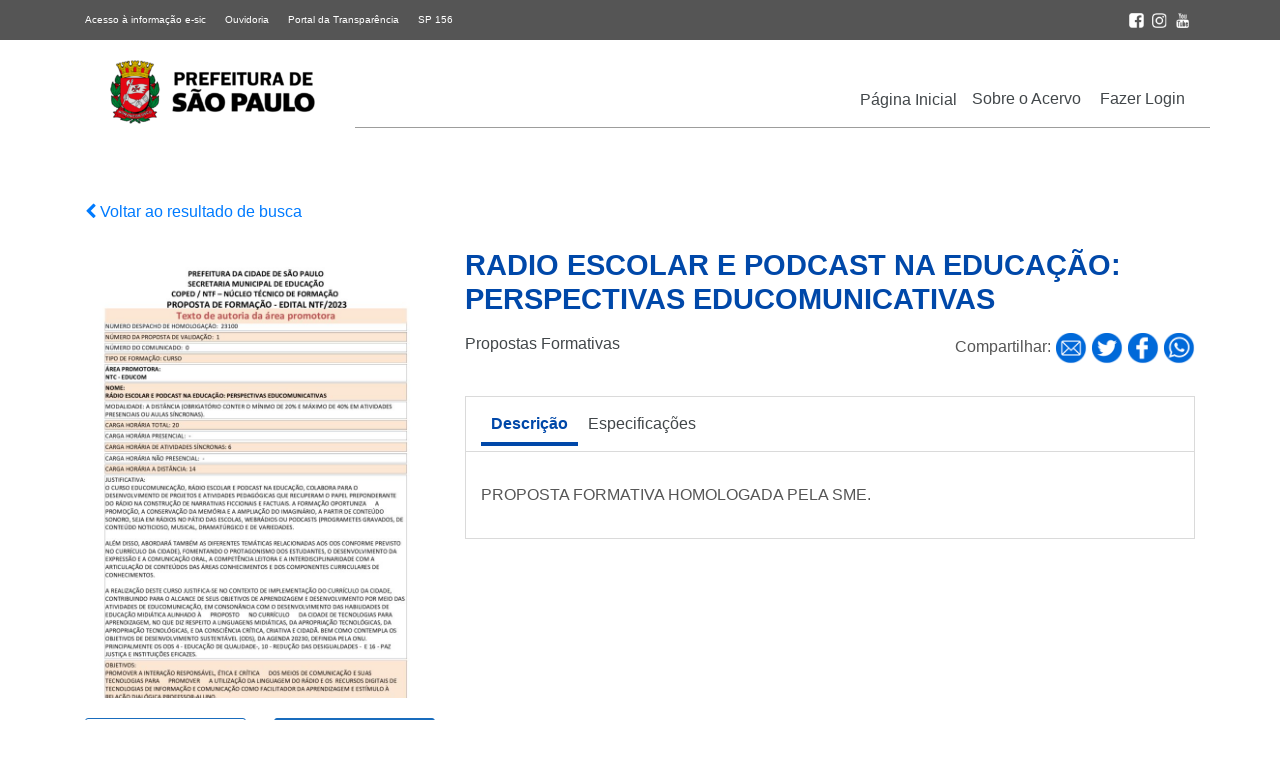

--- FILE ---
content_type: text/html; charset=UTF-8
request_url: https://acervodigital.sme.prefeitura.sp.gov.br/acervo/radio-escolar-e-podcast-na-educacao-perspectivas-educomunicativas-3/
body_size: 9736
content:
<!DOCTYPE html>
<html lang="pt-br">
<head>
	<meta name="viewport" content="width=device-width, initial-scale=1, shrink-to-fit=no">
    <title>Acervo Digital</title>
	<meta name='robots' content='max-image-preview:large' />
	<style>img:is([sizes="auto" i], [sizes^="auto," i]) { contain-intrinsic-size: 3000px 1500px }</style>
	<link rel='dns-prefetch' href='//cdnjs.cloudflare.com' />
<link rel='dns-prefetch' href='//stackpath.bootstrapcdn.com' />
<link rel='dns-prefetch' href='//cdn.jsdelivr.net' />
<script type="text/javascript">
/* <![CDATA[ */
window._wpemojiSettings = {"baseUrl":"https:\/\/s.w.org\/images\/core\/emoji\/16.0.1\/72x72\/","ext":".png","svgUrl":"https:\/\/s.w.org\/images\/core\/emoji\/16.0.1\/svg\/","svgExt":".svg","source":{"concatemoji":"https:\/\/acervodigital.sme.prefeitura.sp.gov.br\/wp-includes\/js\/wp-emoji-release.min.js?ver=6.8.3"}};
/*! This file is auto-generated */
!function(s,n){var o,i,e;function c(e){try{var t={supportTests:e,timestamp:(new Date).valueOf()};sessionStorage.setItem(o,JSON.stringify(t))}catch(e){}}function p(e,t,n){e.clearRect(0,0,e.canvas.width,e.canvas.height),e.fillText(t,0,0);var t=new Uint32Array(e.getImageData(0,0,e.canvas.width,e.canvas.height).data),a=(e.clearRect(0,0,e.canvas.width,e.canvas.height),e.fillText(n,0,0),new Uint32Array(e.getImageData(0,0,e.canvas.width,e.canvas.height).data));return t.every(function(e,t){return e===a[t]})}function u(e,t){e.clearRect(0,0,e.canvas.width,e.canvas.height),e.fillText(t,0,0);for(var n=e.getImageData(16,16,1,1),a=0;a<n.data.length;a++)if(0!==n.data[a])return!1;return!0}function f(e,t,n,a){switch(t){case"flag":return n(e,"\ud83c\udff3\ufe0f\u200d\u26a7\ufe0f","\ud83c\udff3\ufe0f\u200b\u26a7\ufe0f")?!1:!n(e,"\ud83c\udde8\ud83c\uddf6","\ud83c\udde8\u200b\ud83c\uddf6")&&!n(e,"\ud83c\udff4\udb40\udc67\udb40\udc62\udb40\udc65\udb40\udc6e\udb40\udc67\udb40\udc7f","\ud83c\udff4\u200b\udb40\udc67\u200b\udb40\udc62\u200b\udb40\udc65\u200b\udb40\udc6e\u200b\udb40\udc67\u200b\udb40\udc7f");case"emoji":return!a(e,"\ud83e\udedf")}return!1}function g(e,t,n,a){var r="undefined"!=typeof WorkerGlobalScope&&self instanceof WorkerGlobalScope?new OffscreenCanvas(300,150):s.createElement("canvas"),o=r.getContext("2d",{willReadFrequently:!0}),i=(o.textBaseline="top",o.font="600 32px Arial",{});return e.forEach(function(e){i[e]=t(o,e,n,a)}),i}function t(e){var t=s.createElement("script");t.src=e,t.defer=!0,s.head.appendChild(t)}"undefined"!=typeof Promise&&(o="wpEmojiSettingsSupports",i=["flag","emoji"],n.supports={everything:!0,everythingExceptFlag:!0},e=new Promise(function(e){s.addEventListener("DOMContentLoaded",e,{once:!0})}),new Promise(function(t){var n=function(){try{var e=JSON.parse(sessionStorage.getItem(o));if("object"==typeof e&&"number"==typeof e.timestamp&&(new Date).valueOf()<e.timestamp+604800&&"object"==typeof e.supportTests)return e.supportTests}catch(e){}return null}();if(!n){if("undefined"!=typeof Worker&&"undefined"!=typeof OffscreenCanvas&&"undefined"!=typeof URL&&URL.createObjectURL&&"undefined"!=typeof Blob)try{var e="postMessage("+g.toString()+"("+[JSON.stringify(i),f.toString(),p.toString(),u.toString()].join(",")+"));",a=new Blob([e],{type:"text/javascript"}),r=new Worker(URL.createObjectURL(a),{name:"wpTestEmojiSupports"});return void(r.onmessage=function(e){c(n=e.data),r.terminate(),t(n)})}catch(e){}c(n=g(i,f,p,u))}t(n)}).then(function(e){for(var t in e)n.supports[t]=e[t],n.supports.everything=n.supports.everything&&n.supports[t],"flag"!==t&&(n.supports.everythingExceptFlag=n.supports.everythingExceptFlag&&n.supports[t]);n.supports.everythingExceptFlag=n.supports.everythingExceptFlag&&!n.supports.flag,n.DOMReady=!1,n.readyCallback=function(){n.DOMReady=!0}}).then(function(){return e}).then(function(){var e;n.supports.everything||(n.readyCallback(),(e=n.source||{}).concatemoji?t(e.concatemoji):e.wpemoji&&e.twemoji&&(t(e.twemoji),t(e.wpemoji)))}))}((window,document),window._wpemojiSettings);
/* ]]> */
</script>
<style id='wp-emoji-styles-inline-css' type='text/css'>

	img.wp-smiley, img.emoji {
		display: inline !important;
		border: none !important;
		box-shadow: none !important;
		height: 1em !important;
		width: 1em !important;
		margin: 0 0.07em !important;
		vertical-align: -0.1em !important;
		background: none !important;
		padding: 0 !important;
	}
</style>
<link rel='stylesheet' id='wp-block-library-css' href='https://acervodigital.sme.prefeitura.sp.gov.br/wp-includes/css/dist/block-library/style.min.css?ver=6.8.3' type='text/css' media='all' />
<style id='classic-theme-styles-inline-css' type='text/css'>
/*! This file is auto-generated */
.wp-block-button__link{color:#fff;background-color:#32373c;border-radius:9999px;box-shadow:none;text-decoration:none;padding:calc(.667em + 2px) calc(1.333em + 2px);font-size:1.125em}.wp-block-file__button{background:#32373c;color:#fff;text-decoration:none}
</style>
<style id='global-styles-inline-css' type='text/css'>
:root{--wp--preset--aspect-ratio--square: 1;--wp--preset--aspect-ratio--4-3: 4/3;--wp--preset--aspect-ratio--3-4: 3/4;--wp--preset--aspect-ratio--3-2: 3/2;--wp--preset--aspect-ratio--2-3: 2/3;--wp--preset--aspect-ratio--16-9: 16/9;--wp--preset--aspect-ratio--9-16: 9/16;--wp--preset--color--black: #000000;--wp--preset--color--cyan-bluish-gray: #abb8c3;--wp--preset--color--white: #ffffff;--wp--preset--color--pale-pink: #f78da7;--wp--preset--color--vivid-red: #cf2e2e;--wp--preset--color--luminous-vivid-orange: #ff6900;--wp--preset--color--luminous-vivid-amber: #fcb900;--wp--preset--color--light-green-cyan: #7bdcb5;--wp--preset--color--vivid-green-cyan: #00d084;--wp--preset--color--pale-cyan-blue: #8ed1fc;--wp--preset--color--vivid-cyan-blue: #0693e3;--wp--preset--color--vivid-purple: #9b51e0;--wp--preset--gradient--vivid-cyan-blue-to-vivid-purple: linear-gradient(135deg,rgba(6,147,227,1) 0%,rgb(155,81,224) 100%);--wp--preset--gradient--light-green-cyan-to-vivid-green-cyan: linear-gradient(135deg,rgb(122,220,180) 0%,rgb(0,208,130) 100%);--wp--preset--gradient--luminous-vivid-amber-to-luminous-vivid-orange: linear-gradient(135deg,rgba(252,185,0,1) 0%,rgba(255,105,0,1) 100%);--wp--preset--gradient--luminous-vivid-orange-to-vivid-red: linear-gradient(135deg,rgba(255,105,0,1) 0%,rgb(207,46,46) 100%);--wp--preset--gradient--very-light-gray-to-cyan-bluish-gray: linear-gradient(135deg,rgb(238,238,238) 0%,rgb(169,184,195) 100%);--wp--preset--gradient--cool-to-warm-spectrum: linear-gradient(135deg,rgb(74,234,220) 0%,rgb(151,120,209) 20%,rgb(207,42,186) 40%,rgb(238,44,130) 60%,rgb(251,105,98) 80%,rgb(254,248,76) 100%);--wp--preset--gradient--blush-light-purple: linear-gradient(135deg,rgb(255,206,236) 0%,rgb(152,150,240) 100%);--wp--preset--gradient--blush-bordeaux: linear-gradient(135deg,rgb(254,205,165) 0%,rgb(254,45,45) 50%,rgb(107,0,62) 100%);--wp--preset--gradient--luminous-dusk: linear-gradient(135deg,rgb(255,203,112) 0%,rgb(199,81,192) 50%,rgb(65,88,208) 100%);--wp--preset--gradient--pale-ocean: linear-gradient(135deg,rgb(255,245,203) 0%,rgb(182,227,212) 50%,rgb(51,167,181) 100%);--wp--preset--gradient--electric-grass: linear-gradient(135deg,rgb(202,248,128) 0%,rgb(113,206,126) 100%);--wp--preset--gradient--midnight: linear-gradient(135deg,rgb(2,3,129) 0%,rgb(40,116,252) 100%);--wp--preset--font-size--small: 13px;--wp--preset--font-size--medium: 20px;--wp--preset--font-size--large: 36px;--wp--preset--font-size--x-large: 42px;--wp--preset--spacing--20: 0.44rem;--wp--preset--spacing--30: 0.67rem;--wp--preset--spacing--40: 1rem;--wp--preset--spacing--50: 1.5rem;--wp--preset--spacing--60: 2.25rem;--wp--preset--spacing--70: 3.38rem;--wp--preset--spacing--80: 5.06rem;--wp--preset--shadow--natural: 6px 6px 9px rgba(0, 0, 0, 0.2);--wp--preset--shadow--deep: 12px 12px 50px rgba(0, 0, 0, 0.4);--wp--preset--shadow--sharp: 6px 6px 0px rgba(0, 0, 0, 0.2);--wp--preset--shadow--outlined: 6px 6px 0px -3px rgba(255, 255, 255, 1), 6px 6px rgba(0, 0, 0, 1);--wp--preset--shadow--crisp: 6px 6px 0px rgba(0, 0, 0, 1);}:where(.is-layout-flex){gap: 0.5em;}:where(.is-layout-grid){gap: 0.5em;}body .is-layout-flex{display: flex;}.is-layout-flex{flex-wrap: wrap;align-items: center;}.is-layout-flex > :is(*, div){margin: 0;}body .is-layout-grid{display: grid;}.is-layout-grid > :is(*, div){margin: 0;}:where(.wp-block-columns.is-layout-flex){gap: 2em;}:where(.wp-block-columns.is-layout-grid){gap: 2em;}:where(.wp-block-post-template.is-layout-flex){gap: 1.25em;}:where(.wp-block-post-template.is-layout-grid){gap: 1.25em;}.has-black-color{color: var(--wp--preset--color--black) !important;}.has-cyan-bluish-gray-color{color: var(--wp--preset--color--cyan-bluish-gray) !important;}.has-white-color{color: var(--wp--preset--color--white) !important;}.has-pale-pink-color{color: var(--wp--preset--color--pale-pink) !important;}.has-vivid-red-color{color: var(--wp--preset--color--vivid-red) !important;}.has-luminous-vivid-orange-color{color: var(--wp--preset--color--luminous-vivid-orange) !important;}.has-luminous-vivid-amber-color{color: var(--wp--preset--color--luminous-vivid-amber) !important;}.has-light-green-cyan-color{color: var(--wp--preset--color--light-green-cyan) !important;}.has-vivid-green-cyan-color{color: var(--wp--preset--color--vivid-green-cyan) !important;}.has-pale-cyan-blue-color{color: var(--wp--preset--color--pale-cyan-blue) !important;}.has-vivid-cyan-blue-color{color: var(--wp--preset--color--vivid-cyan-blue) !important;}.has-vivid-purple-color{color: var(--wp--preset--color--vivid-purple) !important;}.has-black-background-color{background-color: var(--wp--preset--color--black) !important;}.has-cyan-bluish-gray-background-color{background-color: var(--wp--preset--color--cyan-bluish-gray) !important;}.has-white-background-color{background-color: var(--wp--preset--color--white) !important;}.has-pale-pink-background-color{background-color: var(--wp--preset--color--pale-pink) !important;}.has-vivid-red-background-color{background-color: var(--wp--preset--color--vivid-red) !important;}.has-luminous-vivid-orange-background-color{background-color: var(--wp--preset--color--luminous-vivid-orange) !important;}.has-luminous-vivid-amber-background-color{background-color: var(--wp--preset--color--luminous-vivid-amber) !important;}.has-light-green-cyan-background-color{background-color: var(--wp--preset--color--light-green-cyan) !important;}.has-vivid-green-cyan-background-color{background-color: var(--wp--preset--color--vivid-green-cyan) !important;}.has-pale-cyan-blue-background-color{background-color: var(--wp--preset--color--pale-cyan-blue) !important;}.has-vivid-cyan-blue-background-color{background-color: var(--wp--preset--color--vivid-cyan-blue) !important;}.has-vivid-purple-background-color{background-color: var(--wp--preset--color--vivid-purple) !important;}.has-black-border-color{border-color: var(--wp--preset--color--black) !important;}.has-cyan-bluish-gray-border-color{border-color: var(--wp--preset--color--cyan-bluish-gray) !important;}.has-white-border-color{border-color: var(--wp--preset--color--white) !important;}.has-pale-pink-border-color{border-color: var(--wp--preset--color--pale-pink) !important;}.has-vivid-red-border-color{border-color: var(--wp--preset--color--vivid-red) !important;}.has-luminous-vivid-orange-border-color{border-color: var(--wp--preset--color--luminous-vivid-orange) !important;}.has-luminous-vivid-amber-border-color{border-color: var(--wp--preset--color--luminous-vivid-amber) !important;}.has-light-green-cyan-border-color{border-color: var(--wp--preset--color--light-green-cyan) !important;}.has-vivid-green-cyan-border-color{border-color: var(--wp--preset--color--vivid-green-cyan) !important;}.has-pale-cyan-blue-border-color{border-color: var(--wp--preset--color--pale-cyan-blue) !important;}.has-vivid-cyan-blue-border-color{border-color: var(--wp--preset--color--vivid-cyan-blue) !important;}.has-vivid-purple-border-color{border-color: var(--wp--preset--color--vivid-purple) !important;}.has-vivid-cyan-blue-to-vivid-purple-gradient-background{background: var(--wp--preset--gradient--vivid-cyan-blue-to-vivid-purple) !important;}.has-light-green-cyan-to-vivid-green-cyan-gradient-background{background: var(--wp--preset--gradient--light-green-cyan-to-vivid-green-cyan) !important;}.has-luminous-vivid-amber-to-luminous-vivid-orange-gradient-background{background: var(--wp--preset--gradient--luminous-vivid-amber-to-luminous-vivid-orange) !important;}.has-luminous-vivid-orange-to-vivid-red-gradient-background{background: var(--wp--preset--gradient--luminous-vivid-orange-to-vivid-red) !important;}.has-very-light-gray-to-cyan-bluish-gray-gradient-background{background: var(--wp--preset--gradient--very-light-gray-to-cyan-bluish-gray) !important;}.has-cool-to-warm-spectrum-gradient-background{background: var(--wp--preset--gradient--cool-to-warm-spectrum) !important;}.has-blush-light-purple-gradient-background{background: var(--wp--preset--gradient--blush-light-purple) !important;}.has-blush-bordeaux-gradient-background{background: var(--wp--preset--gradient--blush-bordeaux) !important;}.has-luminous-dusk-gradient-background{background: var(--wp--preset--gradient--luminous-dusk) !important;}.has-pale-ocean-gradient-background{background: var(--wp--preset--gradient--pale-ocean) !important;}.has-electric-grass-gradient-background{background: var(--wp--preset--gradient--electric-grass) !important;}.has-midnight-gradient-background{background: var(--wp--preset--gradient--midnight) !important;}.has-small-font-size{font-size: var(--wp--preset--font-size--small) !important;}.has-medium-font-size{font-size: var(--wp--preset--font-size--medium) !important;}.has-large-font-size{font-size: var(--wp--preset--font-size--large) !important;}.has-x-large-font-size{font-size: var(--wp--preset--font-size--x-large) !important;}
:where(.wp-block-post-template.is-layout-flex){gap: 1.25em;}:where(.wp-block-post-template.is-layout-grid){gap: 1.25em;}
:where(.wp-block-columns.is-layout-flex){gap: 2em;}:where(.wp-block-columns.is-layout-grid){gap: 2em;}
:root :where(.wp-block-pullquote){font-size: 1.5em;line-height: 1.6;}
</style>
<link rel='stylesheet' id='wp-pagenavi-css' href='https://acervodigital.sme.prefeitura.sp.gov.br/wp-content/plugins/wp-pagenavi/pagenavi-css.css?ver=2.70' type='text/css' media='all' />
<link rel='stylesheet' id='bootstrap-style-css' href='https://acervodigital.sme.prefeitura.sp.gov.br/wp-content/themes/acervodigital/assets/css/bootstrap.min.css?ver=6.8.3' type='text/css' media='all' />
<link rel='stylesheet' id='fontawesome-css' href='https://acervodigital.sme.prefeitura.sp.gov.br/wp-content/themes/acervodigital/assets/css/fontawesome.css?ver=6.8.3' type='text/css' media='all' />
<link rel='stylesheet' id='style_theme-css' href='https://acervodigital.sme.prefeitura.sp.gov.br/wp-content/themes/acervodigital/assets/css/style.css?ver=6.8.3' type='text/css' media='all' />
<link rel='stylesheet' id='style_construtor-css' href='https://acervodigital.sme.prefeitura.sp.gov.br/wp-content/themes/acervodigital/assets/css/construtor.css?ver=6.8.3' type='text/css' media='all' />
<link rel='stylesheet' id='style_acf_theme-css' href='https://acervodigital.sme.prefeitura.sp.gov.br/wp-content/themes/acervodigital/assets/css/custom-styles-acf.css?ver=6.8.3' type='text/css' media='all' />
<link rel='stylesheet' id='font_awesome-css' href='https://stackpath.bootstrapcdn.com/font-awesome/4.7.0/css/font-awesome.min.css?ver=6.8.3' type='text/css' media='all' />
<link rel='stylesheet' id='bootstrap-select-css-css' href='https://cdn.jsdelivr.net/npm/bootstrap-select@1.13.14/dist/css/bootstrap-select.min.css?ver=6.8.3' type='text/css' media='all' />
<script type="text/javascript" src="https://acervodigital.sme.prefeitura.sp.gov.br/wp-includes/js/jquery/jquery.min.js?ver=3.7.1" id="jquery-core-js"></script>
<script type="text/javascript" src="https://acervodigital.sme.prefeitura.sp.gov.br/wp-includes/js/jquery/jquery-migrate.min.js?ver=3.4.1" id="jquery-migrate-js"></script>
<link rel="https://api.w.org/" href="https://acervodigital.sme.prefeitura.sp.gov.br/wp-json/" /><link rel="alternate" title="JSON" type="application/json" href="https://acervodigital.sme.prefeitura.sp.gov.br/wp-json/wp/v2/acervo/1810858" /><link rel="EditURI" type="application/rsd+xml" title="RSD" href="https://acervodigital.sme.prefeitura.sp.gov.br/xmlrpc.php?rsd" />
<meta name="generator" content="WordPress 6.8.3" />
<link rel="canonical" href="https://acervodigital.sme.prefeitura.sp.gov.br/acervo/radio-escolar-e-podcast-na-educacao-perspectivas-educomunicativas-3/" />
<link rel='shortlink' href='https://acervodigital.sme.prefeitura.sp.gov.br/?p=1810858' />
<link rel="alternate" title="oEmbed (JSON)" type="application/json+oembed" href="https://acervodigital.sme.prefeitura.sp.gov.br/wp-json/oembed/1.0/embed?url=https%3A%2F%2Facervodigital.sme.prefeitura.sp.gov.br%2Facervo%2Fradio-escolar-e-podcast-na-educacao-perspectivas-educomunicativas-3%2F" />
<link rel="alternate" title="oEmbed (XML)" type="text/xml+oembed" href="https://acervodigital.sme.prefeitura.sp.gov.br/wp-json/oembed/1.0/embed?url=https%3A%2F%2Facervodigital.sme.prefeitura.sp.gov.br%2Facervo%2Fradio-escolar-e-podcast-na-educacao-perspectivas-educomunicativas-3%2F&#038;format=xml" />

<link rel="stylesheet" href="https://acervodigital.sme.prefeitura.sp.gov.br/wp-content/plugins/count-per-day/counter.css" type="text/css" />
<meta property="og:title" content="RADIO ESCOLAR E PODCAST NA EDUCAÇÃO: PERSPECTIVAS EDUCOMUNICATIVAS" /><meta property="og:locale" content="pt_BR" /><meta property="og:type" content="article" /><meta property="og:url" content="https://acervodigital.sme.prefeitura.sp.gov.br/acervo/radio-escolar-e-podcast-na-educacao-perspectivas-educomunicativas-3/" /><meta property="og:site_name" content="Acervo Digital SME" /><meta property="og:description" content="" /><link rel="icon" href="https://acervodigital.sme.prefeitura.sp.gov.br/wp-content/uploads/2020/12/cropped-cropped-favicon-1-32x32.png" sizes="32x32" />
<link rel="icon" href="https://acervodigital.sme.prefeitura.sp.gov.br/wp-content/uploads/2020/12/cropped-cropped-favicon-1-192x192.png" sizes="192x192" />
<link rel="apple-touch-icon" href="https://acervodigital.sme.prefeitura.sp.gov.br/wp-content/uploads/2020/12/cropped-cropped-favicon-1-180x180.png" />
<meta name="msapplication-TileImage" content="https://acervodigital.sme.prefeitura.sp.gov.br/wp-content/uploads/2020/12/cropped-cropped-favicon-1-270x270.png" />
	<!-- Google Analytics -->
<script>
(function(i,s,o,g,r,a,m){i['GoogleAnalyticsObject']=r;i[r]=i[r]||function(){
(i[r].q=i[r].q||[]).push(arguments)},i[r].l=1*new Date();a=s.createElement(o),
m=s.getElementsByTagName(o)[0];a.async=1;a.src=g;m.parentNode.insertBefore(a,m)
})(window,document,'script','https://www.google-analytics.com/analytics.js','ga');

ga('create', 'UA-85250794-22', 'auto');
ga('send', 'pageview');
</script>
<!-- End Google Analytics --></head>
<body>
	<header>
			<section class="row cabecalho-acessibilidade" style='display: none;'>
                <section class="container">
                    <section class="row">
                        <article class="col-lg-8 col-xs-12 d-flex justify-content-start">
                            <ul class="list-inline my-3">                                
                                <li class="list-inline-item"><a accesskey="1" id="1" href="#content" >Ir ao Conteúdo <span class="span-accesskey">1</span></a></li>
                                <li class="list-inline-item"><a accesskey="2" id="2" href="#irmenu"  >Ir para menu principal <span class="span-accesskey">2</span></a></li>
                                <li class="list-inline-item"><a accesskey="3" id="3" href="#simpleform"  >Ir para busca <span class="span-accesskey">3</span></a></li>
                                <li class="list-inline-item"><a accesskey="4" id="4" href="#irrodape"  >Ir para rodapé <span class="span-accesskey">4</span></a></li>
                                <li class="list-inline-item"><a href="https://acervodigital.sme.prefeitura.sp.gov.br/acessibilidade/" accesskey="5">Acessibilidade <span class="span-accesskey">5</span> </a></li>
                            </ul>
                        </article>

                        <article class="col-lg-4 col-xs-12 d-flex justify-content-end">
                                                    </article>

                    </section>
                </section>

            </section>
		<section class="sub-top-header">
			<div class="container">
				<div class="row">
					<div class="col-6">
						<a class="mr-3" href="http://esic.prefeitura.sp.gov.br/Account/Login.aspx">Acesso à informação e-sic</a>
						<a class="mr-3" href="https://www.prefeitura.sp.gov.br/cidade/secretarias/ouvidoria/fale_com_a_ouvidoria/index.php?p=464">Ouvidoria</a>
						<a class="mr-3" href="http://transparencia.prefeitura.sp.gov.br/">Portal da Transparência</a>
						<a class="mr-3" href="https://sp156.prefeitura.sp.gov.br/portal/servicos">SP 156</a>
					</div>
					<div class="col-6 text-right">
						                            
													
							<div class="footer-social">
								<a href="https://www.facebook.com/EducaPrefSP/">
									<img src="https://acervodigital.sme.prefeitura.sp.gov.br/wp-content/themes/acervodigital/images/icone-facebook-topo.png" width="15" alt="Ir para Facebook da Prefeitura de São Paulo">
								</a>
							</div>
																			<div class="footer-social">
								<a href="https://www.instagram.com/educaprefsp/">
									<img src="https://acervodigital.sme.prefeitura.sp.gov.br/wp-content/themes/acervodigital/images/icone-instagram-topo.png" width="15" alt="Ir para Instagram da Prefeitura de São Paulo">
								</a>
							</div>
																									<div class="footer-social">
								<a href="https://www.youtube.com/EducaPrefSP">
									<img src="https://acervodigital.sme.prefeitura.sp.gov.br/wp-content/themes/acervodigital/images/icone-youtube-topo.png" width="15" alt="Ir para YouTube da Prefeitura de São Paulo">
								</a>
							</div>
						  						
					</div>
				</div>
			</div>
		</section>
		<section>
			<div class="container pt-3 pb-5">
				<div class="row">
					<div class="col-sm-3 text-center d-none d-lg-block d-xl-block">
						<a class="logo-principal" href="https://educacao.sme.prefeitura.sp.gov.br/">
						<img src="https://acervodigital.sme.prefeitura.sp.gov.br/wp-content/uploads/2025/05/logo_PrefSP_horizontal_fundo-claro-e1748528929447.png" alt="Logotipo da Secretaria Municipal de Educação - Ir para a página principal">						</a>
					</div>
					<div class="menu-home mt-3 col-sm-9 d-none d-lg-flex d-xl-flex" id="irmenu">
						<div class="menu-item"><a href="https://acervodigital.sme.prefeitura.sp.gov.br">Página Inicial</a></div>
						<div class="menu-item-class"><ul id="menu-menu-principal" class="menu"><li id="menu-item-911" class="menu-item menu-item-type-post_type menu-item-object-page menu-item-911"><a href="https://acervodigital.sme.prefeitura.sp.gov.br/sobre/">Sobre o Acervo</a></li>
<li id="menu-item-632" class="menu-item menu-item-type-custom menu-item-object-custom menu-item-632"><a href="https://acervodigital.sme.prefeitura.sp.gov.br/wp-admin/">Fazer Login</a></li>
</ul></div>					</div>
					<div class='col-sm-12 d-lg-none d-xl-none p-0'>
						<nav class="navbar navbar-expand-lg navbar-dark bg-white">							
							<a class="navbar-brand" href="https://educacao.sme.prefeitura.sp.gov.br/">
								<img src="https://acervodigital.sme.prefeitura.sp.gov.br/wp-content/uploads/2025/05/logo_PrefSP_horizontal_fundo-claro-e1748528929447.png" alt="Logotipo da Secretaria Municipal de Educação - Ir para a página principal">							</a>
							<button class="navbar-toggler collapsed" type="button" data-toggle="collapse" data-target="#navbarCollapse" aria-controls="navbarCollapse" aria-expanded="false" aria-label="Toggle navigation">
								<span class="navbar-toggler-icon"><span class='d-none'>icone abrir</span></span>
								<i class="fa fa-times close-icon" aria-hidden="true"><span class='d-none'>icone fechar</span></i>
							</button>
							
							<div class="collapse navbar-collapse bg-white p-0" id="navbarCollapse">
								<div class="menu-title">
									Acervo Digital
								</div>
								<div class="menu-item"><a href="https://acervodigital.sme.prefeitura.sp.gov.br">Página Inicial</a></div>
								<div class="menu-item-class navbar-nav mr-auto"><ul id="menu-menu-principal-1" class="menu"><li class="menu-item menu-item-type-post_type menu-item-object-page menu-item-911"><a href="https://acervodigital.sme.prefeitura.sp.gov.br/sobre/">Sobre o Acervo</a></li>
<li class="menu-item menu-item-type-custom menu-item-object-custom menu-item-632"><a href="https://acervodigital.sme.prefeitura.sp.gov.br/wp-admin/">Fazer Login</a></li>
</ul></div>							</div>
						</nav>
					</div>
				</div>
			</div>
		</section>
	</header>
	<span id='content'><p class='d-none'>inicio do conteudo</p></span>
<section>
	<div class="container mt-4 mb-4">
		<div class="row">

							
				<div class="col-sm-12 mb-4">
					<a href="javascript:history.back()"><i class="fa fa-chevron-left" aria-hidden="true"></i> Voltar ao resultado de busca</a>
				</div>

				<div class="col-sm-12 d-lg-none d-xl-none">
					<p class='title-acervo title-mobile'><strong></strong></p>
					<div class="infos mt-3 d-flex justify-content-between">
						<p>
							<a href='https://acervodigital.sme.prefeitura.sp.gov.br/?avanc=1&categ=1&s=&categ_acervo=propostas-formativas'>Propostas Formativas</a>						</p>
					</div>
				</div>

				<div class="col-md-4 col-12">

					<div class="mask-detail">
						<img src="https://acervodigital.sme.prefeitura.sp.gov.br/wp-content/uploads/2023/08/NTF_ArquivoPortal_20230809_ID11630-pdf.jpg" alt="PROPOSTA FORMATIVA HOMOLOGADA PELA SME." class='shadow-sm img-mobile'>
					</div>
										
						<button type="button" class="btn btn-view mb-2" data-acervoid="1810858"  data-toggle="modal" data-target=".cDqhBCYOGk"><i class="fa fa-search" aria-hidden="true"></i> Visualizar</button>
					
						
								<div class="modal fade bd-example-modal-lg cDqhBCYOGk" tabindex="-1" role="dialog" aria-labelledby="myLargeModalLabel" aria-hidden="true">
									<div class="modal-dialog modal-xl">

										

										<div class="modal-content">

											<div class="modal-header">
												<p class="modal-title"></p>
												<button type="button" class="close" data-dismiss="modal" aria-label="Fechar">
												<span aria-hidden="true">&times;</span>
												</button>
											</div>

											<div class="modal-body">
												<div class="embed-responsive embed-responsive-16by9">
													<iframe class="wonderplugin-pdf-iframe" src="https://acervodigital.sme.prefeitura.sp.gov.br/wp-content/plugins/wonderplugin-pdf-embed/pdfjs/web/viewer.html?disabledoc=1&disableopenfile=1&file=https%3A%2F%2Facervodigital.sme.prefeitura.sp.gov.br%2Fwp-content%2Fuploads%2F2023%2F08%2FNTF_ArquivoPortal_20230809_ID11630.pdf" width="100%" height="600px" style="border:0;"></iframe>												</div>
											</div>

										</div>
									</div>
								</div>

							
												<a href="https://acervodigital.sme.prefeitura.sp.gov.br/wp-content/uploads/2023/08/NTF_ArquivoPortal_20230809_ID11630.pdf" id="download_link" target="_blank" download>
								<button type="button" class="btn btn-down btn-primary mb-2 btn-down-count" data-acervoid="1810858"><i class="fa fa-download" aria-hidden="true"></i> Baixar documento</button>
							</a>
														

						
												<a href="https://diariooficial.prefeitura.sp.gov.br/md_epubli_controlador.php?acao=inicio" id="download_link" target="_blank" download>
								<button type="button" class="btn btn-primary mb-2 btn-diario">Ver no Diário Oficial</button>
							</a>
															
				</div>

							
			
						<div class="col-md-8">
						<div class="row">
						<div class="col-sm-12 mb-4">
							<h1 class='title-acervo d-none d-lg-block d-xl-block'><strong>RADIO ESCOLAR E PODCAST NA EDUCAÇÃO: PERSPECTIVAS EDUCOMUNICATIVAS</strong></h1>
							<div class="infos mt-3 d-flex justify-content-between">
								<p class='d-none d-lg-block d-xl-block'>
									<a href='https://acervodigital.sme.prefeitura.sp.gov.br/?avanc=1&categ=1&s=&categ_acervo=propostas-formativas'>Propostas Formativas</a>								</p>
								<div class="share">
									Compartilhar: 
									<a href="mailto:?subject=&body=:%20" title="RADIO ESCOLAR E PODCAST NA EDUCAÇÃO: PERSPECTIVAS EDUCOMUNICATIVAS" onclick="window.open('mailto:?subject=' + 'Acervo Digital SME' + '&body=' + encodeURIComponent(document.URL)); return false;">
										<img src="https://acervodigital.sme.prefeitura.sp.gov.br/wp-content/themes/acervodigital/images/email-icon.png" width="32" alt="compartilhar no email">
									</a>
									<a href="https://twitter.com/intent/tweet?text=RADIO ESCOLAR E PODCAST NA EDUCAÇÃO: PERSPECTIVAS EDUCOMUNICATIVAS&url=https://acervodigital.sme.prefeitura.sp.gov.br/acervo/radio-escolar-e-podcast-na-educacao-perspectivas-educomunicativas-3/">
										<img src="https://acervodigital.sme.prefeitura.sp.gov.br/wp-content/themes/acervodigital/images/twitter-icon.png" width="32" alt="compartilhar no twitter">
									</a>
									<a href="https://www.facebook.com/sharer/sharer.php?u=https://acervodigital.sme.prefeitura.sp.gov.br/acervo/radio-escolar-e-podcast-na-educacao-perspectivas-educomunicativas-3/">
										<img src="https://acervodigital.sme.prefeitura.sp.gov.br/wp-content/themes/acervodigital/images/facebook-icon.png" width="32" alt="compartilhar no facebook">
									</a>
									<a href="https://api.whatsapp.com/send?text=https://acervodigital.sme.prefeitura.sp.gov.br/acervo/radio-escolar-e-podcast-na-educacao-perspectivas-educomunicativas-3/">
										<img src="https://acervodigital.sme.prefeitura.sp.gov.br/wp-content/themes/acervodigital/images/whatsapp-icon.png" width="32" alt="compartilhar no Whatsappl">
									</a>
								</div>							
							</div>
							
						</div>

						<div class="col-sm-12 tabs-acervo">
							<ul class="nav nav-tabs">
								<li><a data-toggle="tab" href="#descri" class="active">Descrição</a></li>
								<li><a data-toggle="tab" href="#especi">Especificações</a></li>
							</ul>

							<div class="tab-content">
								<div id="descri" class="tab-pane fade in active show">
									<p><p>PROPOSTA FORMATIVA HOMOLOGADA PELA SME.</p>
</p>
								</div>
								<div id="especi" class="tab-pane fade">
									<div class="container">
										<div class="row table-especificacoes">
																										<div class="col-6 espec-element">																
																<strong>Categoria</strong><br><a href='https://acervodigital.sme.prefeitura.sp.gov.br/?avanc=1&categ=1&s=&categ_acervo=propostas-formativas'>Propostas Formativas</a>															</div>
																													<div class="col-6 espec-element">
																<strong>Qt. de Páginas</strong><br>
																1															</div>
																													<div class="col-6 espec-element">
																<strong>Mês de publicação</strong><br>
																Agosto															</div>
																													<div class="col-6 espec-element">
																<strong>Ano de publicação</strong><br>
																<a href='https://acervodigital.sme.prefeitura.sp.gov.br/?avanc=1&tano=1&s=&anob%5B%5D=2023'>2023</a>															</div>
																													<div class="col-6 espec-element">
																<strong>Tipo de Formação</strong><br>
																<a href='https://acervodigital.sme.prefeitura.sp.gov.br/?avanc=1&forma=1&s=&formab=curso'>Curso</a>															</div>
																													<div class="col-6 espec-element">
																<strong>Área promotora</strong><br>
																<a href='https://acervodigital.sme.prefeitura.sp.gov.br/?avanc=1&area=1&s=&areab=dc-educom'>DC - EDUCOM</a>															</div>
																													<div class="col-6 espec-element">
																<strong>Público alvo</strong><br>
																<a href='https://acervodigital.sme.prefeitura.sp.gov.br/?avanc=1&alvo=1&s=&alvob=anal-inf-cult-desp-biblioteca'>Anal. de Inf. Cult. e Desp. - Biblioteca</a> / <a href='https://acervodigital.sme.prefeitura.sp.gov.br/?avanc=1&alvo=1&s=&alvob=anal-inf-cult-desp-ed-fisica'>Anal. de Inf. Cult. e Desp. - Ed. Física</a> / <a href='https://acervodigital.sme.prefeitura.sp.gov.br/?avanc=1&alvo=1&s=&alvob=aux-tecnico-de-educacao'>Aux. Técnico de Educação</a> / <a href='https://acervodigital.sme.prefeitura.sp.gov.br/?avanc=1&alvo=1&s=&alvob=coord-pedagogico'>Coord. Pedagógico</a> / <a href='https://acervodigital.sme.prefeitura.sp.gov.br/?avanc=1&alvo=1&s=&alvob=diretor-de-escola'>Diretor de Escola</a> / <a href='https://acervodigital.sme.prefeitura.sp.gov.br/?avanc=1&alvo=1&s=&alvob=prof-de-educacao-infantil'>Prof. de Educação Infantil</a> / <a href='https://acervodigital.sme.prefeitura.sp.gov.br/?avanc=1&alvo=1&s=&alvob=prof-ed-infantil-e-ens-fund-i'>Prof. Ed. Infantil e Ens. Fund. I</a> / <a href='https://acervodigital.sme.prefeitura.sp.gov.br/?avanc=1&alvo=1&s=&alvob=prof-e-f-ii-e-medio'>Prof. Ens. Fund. II e Med.</a> / <a href='https://acervodigital.sme.prefeitura.sp.gov.br/?avanc=1&alvo=1&s=&alvob=supervisor-escolar'>Supervisor Escolar</a>															</div>															
																													<div class="col-6 espec-element">
																<strong>Nº de despacho de homologação</strong><br>
																23100															</div>
																													<div class="col-6 espec-element">
																<strong>Número do comunicado</strong><br>
																874															</div>
																													<div class="col-6 espec-element">
																<strong>Idioma</strong><br>
																<a href='https://acervodigital.sme.prefeitura.sp.gov.br/?avanc=1&idi=1&s=&idiomab%5B%5D=portugues'>Português</a>															</div>															
																													<div class="col-6 espec-element">
																<strong>Página do Diário Oficial</strong><br>
																143															</div>
																													<div class="col-6 espec-element">
																<strong>Data da publicação do Diário Oficial</strong><br>
																09/08/2023															</div>
																													<div class="col-6 espec-element">
																<strong>Tipo</strong><br>
																<span class="upper">pdf</span>
															</div>
																													<div class="col-6 espec-element">
																<strong>Tamanho do documento</strong><br>
																124 KB															</div>
																													<div class="col-6 espec-element">
																<strong>Número de visualizações</strong><br>
																<span id="num_views">291</span>
															</div>
																													<div class="col-6 espec-element">
																<strong>Número de downloads</strong><br>
																<span id="num_downs">25</span>
															</div>
														
											
																																			
													<div class="col-12 espec-element">
														<strong>Palavras-chave</strong><br>
														<span class='single-palavras'>
															<a href='https://acervodigital.sme.prefeitura.sp.gov.br/?avanc=1&chave=1&s=&palavrab=curriculo'>Currículo</a> <a href='https://acervodigital.sme.prefeitura.sp.gov.br/?avanc=1&chave=1&s=&palavrab=educomunicacao'>Educomunicação</a> <a href='https://acervodigital.sme.prefeitura.sp.gov.br/?avanc=1&chave=1&s=&palavrab=imprensa-jovem'>Imprensa Jovem</a> <a href='https://acervodigital.sme.prefeitura.sp.gov.br/?avanc=1&chave=1&s=&palavrab=trabalho-com-projetos'>Trabalho com Projetos</a>														</span>
													</div>
												
																					</div>
									</div>
								</div>								
							</div>
						</div>

						<div class="col-12 mb-3">
						
						</div>	
					</div>
				</div>	

			
		</div>
	</div>
</section>

<script>
	function ctDownload() {
		var href = new URL(window.location.href);

		href.searchParams.set('ajaxify', '1');
		jQuery.ajax({url: href.toString(), success: function(result){
			//console.log(result);
		}});
	}	

	jQuery( "#download_link" ).click(function() {
		ctDownload();
	});

	

	jQuery( "#view_link" ).click(function() {
		ctDownload();
	});

/*

		jQuery.ajax({
		 type:"POST",
		 url: 'https://hom-portal.sme.prefeitura.sp.gov.br/acervodigital/wp-admin/admin-ajax.php',
		 data: {
			'action':'update_counter',
			'post_id' : 1810858		 }
		 });
			setTimeout("window.location.reload();", 2000);

*/

		 //window.location.reload();

</script>
<script>
	jQuery(document).ready(function() { 
		jQuery(".btn-view").click(function () {
			var acervo_id = jQuery(this).data("acervoid"); // recebe o ID do acervo atual
			
			jQuery.ajax({
				type: "POST",
				url: "/wp-admin/admin-ajax.php",
				data: {
					action: 'count_acervo_view', // funcao no functions.php
					acervo_id: acervo_id // ID atual do acervo
				},
				success: function (data) {
					var total = data['data']; // recebe o total
					if(total == 'error'){
						console.log('Erro no contador');
					} else {
						jQuery("#num_views").html(total); // atualiza o valor na pagina
					}					
				}
			});
			
		});

		jQuery(".btn-down-count").click(function () {
			var acervo_id = jQuery(this).data("acervoid"); // recebe o ID do acervo atual
			
			jQuery.ajax({
				type: "POST",
				url: "/wp-admin/admin-ajax.php",
				data: {
					action: 'count_acervo_download', // funcao no functions.php
					acervo_id: acervo_id // ID atual do acervo
				},
				success: function (data) {
					var total = data['data']; // recebe o total
					if(total == 'error'){
						console.log('Erro no contador');
					} else {
						jQuery("#num_downs").html(total); // atualiza o valor na pagina
					}					
				}
			});
			
		});
	});
</script>
<footer style="background: #363636; color: #fff;">
	<div class="container pt-3 pb-3" id="irrodape">
		<div class="row">
			<div class="col-sm-3 align-middle d-flex align-items-center">
				<a href="https://www.capital.sp.gov.br/"><img src="https://acervodigital.sme.prefeitura.sp.gov.br/wp-content/uploads/2025/05/logo_PrefSP_horizontal_branco.png" alt="Acervo Digital SME" class="img-fluid"></a>
			</div>
			<div class="col-sm-3 align-middle bd-contact">
				<h2 class='pt-3'>Secretaria Municipal de Educação</h2>
				<i class="fa fa-map-marker float-left pr-1" aria-hidden="true" style="padding-top: 3px;"><span class='d-none'>icone telefone</span></i> <p>Rua Borges Lagoa, 1230</p>
<p>Vila Clementino</p>
<p>CEP: 04038-003</p>
			</div>
			<div class="col-sm-3 align-middle">
				<h2 class='pt-3'>Contatos</h2>
				
									<p><i class="fa fa-phone" aria-hidden="true"><span class='d-none'>icone telefone</span></i> <a href="tel:156">156</a></p>
								
				
								
				
			</div>
			<div class="col-sm-3 align-middle">	
			<h2 class='pt-3'>Redes sociais</h2>
								<div class="row redes-footer">

											<div class="col rede-rodape">
							<a href="https://www.facebook.com/EducaPrefSP/">
							<img src="https://acervodigital.sme.prefeitura.sp.gov.br/wp-content/uploads/2020/12/icon-facebook.png" alt="Facebook"></a>
						</div>
					
											<div class="col rede-rodape">
							<a href="https://www.instagram.com/educaprefsp/">
							<img src="https://acervodigital.sme.prefeitura.sp.gov.br/wp-content/uploads/2020/12/icon-insta.png" alt="Instagram"></a>
						</div>
					
					
											<div class="col rede-rodape">
							<a href="https://www.youtube.com/EducaPrefSP">
							<img src="https://acervodigital.sme.prefeitura.sp.gov.br/wp-content/uploads/2020/12/icon-youtube.png" alt="YouTube"></a>
						</div>
									</div>				
			</div>
		</div>
	</div>
</footer>
<div class="subfooter rodape-api-col">
	<div class="container">
		<div class="row">
			<div class="col-sm-12 text-center">
				<p>Prefeitura Municipal de São Paulo - Viaduto do Chá, 15 - Centro - CEP: 01002-020</p>
			</div>
		</div>
	</div>
</div>
<script type="speculationrules">
{"prefetch":[{"source":"document","where":{"and":[{"href_matches":"\/*"},{"not":{"href_matches":["\/wp-*.php","\/wp-admin\/*","\/wp-content\/uploads\/*","\/wp-content\/*","\/wp-content\/plugins\/*","\/wp-content\/themes\/acervodigital\/*","\/*\\?(.+)"]}},{"not":{"selector_matches":"a[rel~=\"nofollow\"]"}},{"not":{"selector_matches":".no-prefetch, .no-prefetch a"}}]},"eagerness":"conservative"}]}
</script>
<script type="text/javascript" src="https://cdnjs.cloudflare.com/ajax/libs/popper.js/1.14.7/umd/popper.min.js?ver=1" id="bootstrap-popper-js"></script>
<script type="text/javascript" src="https://acervodigital.sme.prefeitura.sp.gov.br/wp-content/themes/acervodigital/assets/js/bootstrap.min.js?ver=1" id="bootstrap-js-js"></script>
<script type="text/javascript" src="https://acervodigital.sme.prefeitura.sp.gov.br/wp-content/themes/acervodigital/assets/js/bootstrap-select.min.js?ver=1" id="bootstrap-select-js-js"></script>
<script type="text/javascript" src="https://acervodigital.sme.prefeitura.sp.gov.br/wp-content/themes/acervodigital/assets/js/defaults-pt_BR.js?ver=1" id="bootstrap-select-br-js"></script>
<script type="text/javascript" src="https://acervodigital.sme.prefeitura.sp.gov.br/wp-content/themes/acervodigital/assets/js/script.js?ver=2" id="js_theme-js"></script>
 
<script>
	document.onkeyup = PresTab;
 
	function PresTab(e)	{
		var keycode = (window.event) ? event.keyCode : e.keyCode;
		

		if (keycode == 9){
			jQuery('.cabecalho-acessibilidade').show();	
			jQuery(" a[accesskey='1']").focus();
			document.onkeyup = null;
		}
	}

	var triggerTabList = [].slice.call(document.querySelectorAll('#myTab a'))
	triggerTabList.forEach(function (triggerEl) {
		var tabTrigger = new bootstrap.Tab(triggerEl)

		triggerEl.addEventListener('click', function (event) {
			event.preventDefault()
			tabTrigger.show()
		})
	})
</script>
<script src="//api.handtalk.me/plugin/latest/handtalk.min.js"></script>
<script>
    var ht = new HT({
        token: "aa1f4871439ba18dabef482aae5fd934"
    });
</script>
<noscript>Seu navegador não suporta JavaScript!</noscript>
</body>
</html>

--- FILE ---
content_type: text/javascript
request_url: https://acervodigital.sme.prefeitura.sp.gov.br/wp-content/plugins/wonderplugin-pdf-embed/pdfjs/web/pdf.viewer.js
body_size: 124597
content:
!function(e,t){"object"==typeof exports&&"object"==typeof module?module.exports=t():"function"==typeof define&&define.amd?define("pdfjs-dist/build/pdf",[],t):"object"==typeof exports?exports["pdfjs-dist/build/pdf"]=t():e["pdfjs-dist/build/pdf"]=e.pdfjsLib=t()}("undefined"!=typeof self?self:this,function(){return function(e){var t={};function n(r){if(t[r])return t[r].exports;var i=t[r]={i:r,l:!1,exports:{}};return e[r].call(i.exports,i,i.exports,n),i.l=!0,i.exports}return n.m=e,n.c=t,n.d=function(e,t,r){n.o(e,t)||Object.defineProperty(e,t,{configurable:!1,enumerable:!0,get:r})},n.n=function(e){var t=e&&e.__esModule?function(){return e.default}:function(){return e};return n.d(t,"a",t),t},n.o=function(e,t){return Object.prototype.hasOwnProperty.call(e,t)},n.p="",n(n.s=60)}([function(e,t,n){"use strict";Object.defineProperty(t,"__esModule",{value:!0}),t.unreachable=t.warn=t.utf8StringToString=t.stringToUTF8String=t.stringToPDFString=t.stringToBytes=t.string32=t.shadow=t.setVerbosityLevel=t.ReadableStream=t.removeNullCharacters=t.readUint32=t.readUint16=t.readInt8=t.log2=t.isEvalSupported=t.isLittleEndian=t.createValidAbsoluteUrl=t.isSameOrigin=t.isSpace=t.isString=t.isNum=t.isEmptyObj=t.isBool=t.isArrayBuffer=t.info=t.getVerbosityLevel=t.getLookupTableFactory=t.getInheritableProperty=t.deprecated=t.createObjectURL=t.createPromiseCapability=t.createBlob=t.bytesToString=t.assert=t.arraysToBytes=t.arrayByteLength=t.FormatError=t.XRefParseException=t.Util=t.UnknownErrorException=t.UnexpectedResponseException=t.TextRenderingMode=t.StreamType=t.PasswordResponses=t.PasswordException=t.PageViewport=t.NotImplementedException=t.NativeImageDecoding=t.MissingPDFException=t.MissingDataException=t.MessageHandler=t.InvalidPDFException=t.AbortException=t.CMapCompressionType=t.ImageKind=t.FontType=t.AnnotationType=t.AnnotationFlag=t.AnnotationFieldFlag=t.AnnotationBorderStyleType=t.UNSUPPORTED_FEATURES=t.VerbosityLevel=t.OPS=t.IDENTITY_MATRIX=t.FONT_IDENTITY_MATRIX=void 0;var r="function"==typeof Symbol&&"symbol"==typeof Symbol.iterator?function(e){return typeof e}:function(e){return e&&"function"==typeof Symbol&&e.constructor===Symbol&&e!==Symbol.prototype?"symbol":typeof e};n(61);var i=n(115),a={ERRORS:0,WARNINGS:1,INFOS:5},o=a.WARNINGS;function s(e){o>=a.WARNINGS&&console.log("Warning: "+e)}function l(e){throw new Error(e)}function u(e,t){e||l(t)}var c=function(){function e(e,t){this.name="PasswordException",this.message=e,this.code=t}return e.prototype=new Error,e.constructor=e,e}(),h=function(){function e(e,t){this.name="UnknownErrorException",this.message=e,this.details=t}return e.prototype=new Error,e.constructor=e,e}(),d=function(){function e(e){this.name="InvalidPDFException",this.message=e}return e.prototype=new Error,e.constructor=e,e}(),f=function(){function e(e){this.name="MissingPDFException",this.message=e}return e.prototype=new Error,e.constructor=e,e}(),p=function(){function e(e,t){this.name="UnexpectedResponseException",this.message=e,this.status=t}return e.prototype=new Error,e.constructor=e,e}(),v=function(){function e(e){this.message=e}return e.prototype=new Error,e.prototype.name="NotImplementedException",e.constructor=e,e}(),g=function(){function e(e,t){this.begin=e,this.end=t,this.message="Missing data ["+e+", "+t+")"}return e.prototype=new Error,e.prototype.name="MissingDataException",e.constructor=e,e}(),m=function(){function e(e){this.message=e}return e.prototype=new Error,e.prototype.name="XRefParseException",e.constructor=e,e}(),b=function(){function e(e){this.message=e}return e.prototype=new Error,e.prototype.name="FormatError",e.constructor=e,e}(),y=function(){function e(e){this.name="AbortException",this.message=e}return e.prototype=new Error,e.constructor=e,e}(),_=/\x00/g;function w(e){u("string"==typeof e,"Invalid argument for stringToBytes");for(var t=e.length,n=new Uint8Array(t),r=0;r<t;++r)n[r]=255&e.charCodeAt(r);return n}function S(e){return void 0!==e.length?e.length:(u(void 0!==e.byteLength),e.byteLength)}var A=function(){function e(){}var t=["rgb(",0,",",0,",",0,")"];e.makeCssRgb=function(e,n,r){return t[1]=e,t[3]=n,t[5]=r,t.join("")},e.transform=function(e,t){return[e[0]*t[0]+e[2]*t[1],e[1]*t[0]+e[3]*t[1],e[0]*t[2]+e[2]*t[3],e[1]*t[2]+e[3]*t[3],e[0]*t[4]+e[2]*t[5]+e[4],e[1]*t[4]+e[3]*t[5]+e[5]]},e.applyTransform=function(e,t){return[e[0]*t[0]+e[1]*t[2]+t[4],e[0]*t[1]+e[1]*t[3]+t[5]]},e.applyInverseTransform=function(e,t){var n=t[0]*t[3]-t[1]*t[2];return[(e[0]*t[3]-e[1]*t[2]+t[2]*t[5]-t[4]*t[3])/n,(-e[0]*t[1]+e[1]*t[0]+t[4]*t[1]-t[5]*t[0])/n]},e.getAxialAlignedBoundingBox=function(t,n){var r=e.applyTransform(t,n),i=e.applyTransform(t.slice(2,4),n),a=e.applyTransform([t[0],t[3]],n),o=e.applyTransform([t[2],t[1]],n);return[Math.min(r[0],i[0],a[0],o[0]),Math.min(r[1],i[1],a[1],o[1]),Math.max(r[0],i[0],a[0],o[0]),Math.max(r[1],i[1],a[1],o[1])]},e.inverseTransform=function(e){var t=e[0]*e[3]-e[1]*e[2];return[e[3]/t,-e[1]/t,-e[2]/t,e[0]/t,(e[2]*e[5]-e[4]*e[3])/t,(e[4]*e[1]-e[5]*e[0])/t]},e.apply3dTransform=function(e,t){return[e[0]*t[0]+e[1]*t[1]+e[2]*t[2],e[3]*t[0]+e[4]*t[1]+e[5]*t[2],e[6]*t[0]+e[7]*t[1]+e[8]*t[2]]},e.singularValueDecompose2dScale=function(e){var t=[e[0],e[2],e[1],e[3]],n=e[0]*t[0]+e[1]*t[2],r=e[0]*t[1]+e[1]*t[3],i=e[2]*t[0]+e[3]*t[2],a=e[2]*t[1]+e[3]*t[3],o=(n+a)/2,s=Math.sqrt((n+a)*(n+a)-4*(n*a-i*r))/2,l=o+s||1,u=o-s||1;return[Math.sqrt(l),Math.sqrt(u)]},e.normalizeRect=function(e){var t=e.slice(0);return e[0]>e[2]&&(t[0]=e[2],t[2]=e[0]),e[1]>e[3]&&(t[1]=e[3],t[3]=e[1]),t},e.intersect=function(t,n){function r(e,t){return e-t}var i=[t[0],t[2],n[0],n[2]].sort(r),a=[t[1],t[3],n[1],n[3]].sort(r),o=[];return t=e.normalizeRect(t),n=e.normalizeRect(n),(i[0]===t[0]&&i[1]===n[0]||i[0]===n[0]&&i[1]===t[0])&&(o[0]=i[1],o[2]=i[2],(a[0]===t[1]&&a[1]===n[1]||a[0]===n[1]&&a[1]===t[1])&&(o[1]=a[1],o[3]=a[2],o))};var n=["","C","CC","CCC","CD","D","DC","DCC","DCCC","CM","","X","XX","XXX","XL","L","LX","LXX","LXXX","XC","","I","II","III","IV","V","VI","VII","VIII","IX"];return e.toRoman=function(e,t){u(Number.isInteger(e)&&e>0,"The number should be a positive integer.");for(var r,i=[];e>=1e3;)e-=1e3,i.push("M");r=e/100|0,e%=100,i.push(n[r]),r=e/10|0,e%=10,i.push(n[10+r]),i.push(n[20+e]);var a=i.join("");return t?a.toLowerCase():a},e.appendToArray=function(e,t){Array.prototype.push.apply(e,t)},e.prependToArray=function(e,t){Array.prototype.unshift.apply(e,t)},e.extendObj=function(e,t){for(var n in t)e[n]=t[n]},e.inherit=function(e,t,n){for(var r in e.prototype=Object.create(t.prototype),e.prototype.constructor=e,n)e.prototype[r]=n[r]},e.loadScript=function(e,t){var n=document.createElement("script"),r=!1;n.setAttribute("src",e),t&&(n.onload=function(){r||t(),r=!0}),document.getElementsByTagName("head")[0].appendChild(n)},e}(),P=function(){function e(e,t,n,r,i,a){this.viewBox=e,this.scale=t,this.rotation=n,this.offsetX=r,this.offsetY=i;var o,s,l,u,c,h,d,f,p=(e[2]+e[0])/2,v=(e[3]+e[1])/2;switch(n=(n%=360)<0?n+360:n){case 180:o=-1,s=0,l=0,u=1;break;case 90:o=0,s=1,l=1,u=0;break;case 270:o=0,s=-1,l=-1,u=0;break;default:o=1,s=0,l=0,u=-1}a&&(l=-l,u=-u),0===o?(c=Math.abs(v-e[1])*t+r,h=Math.abs(p-e[0])*t+i,d=Math.abs(e[3]-e[1])*t,f=Math.abs(e[2]-e[0])*t):(c=Math.abs(p-e[0])*t+r,h=Math.abs(v-e[1])*t+i,d=Math.abs(e[2]-e[0])*t,f=Math.abs(e[3]-e[1])*t),this.transform=[o*t,s*t,l*t,u*t,c-o*t*p-l*t*v,h-s*t*p-u*t*v],this.width=d,this.height=f,this.fontScale=t}return e.prototype={clone:function(t){var n="scale"in(t=t||{})?t.scale:this.scale,r="rotation"in t?t.rotation:this.rotation;return new e(this.viewBox.slice(),n,r,this.offsetX,this.offsetY,t.dontFlip)},convertToViewportPoint:function(e,t){return A.applyTransform([e,t],this.transform)},convertToViewportRectangle:function(e){var t=A.applyTransform([e[0],e[1]],this.transform),n=A.applyTransform([e[2],e[3]],this.transform);return[t[0],t[1],n[0],n[1]]},convertToPdfPoint:function(e,t){return A.applyInverseTransform([e,t],this.transform)}},e}(),k=[0,0,0,0,0,0,0,0,0,0,0,0,0,0,0,0,0,0,0,0,0,0,0,0,728,711,710,729,733,731,730,732,0,0,0,0,0,0,0,0,0,0,0,0,0,0,0,0,0,0,0,0,0,0,0,0,0,0,0,0,0,0,0,0,0,0,0,0,0,0,0,0,0,0,0,0,0,0,0,0,0,0,0,0,0,0,0,0,0,0,0,0,0,0,0,0,0,0,0,0,0,0,0,0,0,0,0,0,0,0,0,0,0,0,0,0,0,0,0,0,0,0,0,0,0,0,0,0,8226,8224,8225,8230,8212,8211,402,8260,8249,8250,8722,8240,8222,8220,8221,8216,8217,8218,8482,64257,64258,321,338,352,376,381,305,322,339,353,382,0,8364];function C(){var e={};return e.promise=new Promise(function(t,n){e.resolve=t,e.reject=n}),e}var E,x=function(e,t){if("undefined"!=typeof Blob)return new Blob([e],{type:t});throw new Error('The "Blob" constructor is not supported.')},T=(E="ABCDEFGHIJKLMNOPQRSTUVWXYZabcdefghijklmnopqrstuvwxyz0123456789+/=",function(e,t){if(!(arguments.length>2&&void 0!==arguments[2]&&arguments[2])&&URL.createObjectURL){var n=x(e,t);return URL.createObjectURL(n)}for(var r="data:"+t+";base64,",i=0,a=e.length;i<a;i+=3){var o=255&e[i],s=255&e[i+1],l=255&e[i+2];r+=E[o>>2]+E[(3&o)<<4|s>>4]+E[i+1<a?(15&s)<<2|l>>6:64]+E[i+2<a?63&l:64]}return r});function R(e,t){var n=arguments.length>2&&void 0!==arguments[2]?arguments[2]:null;return e?new Promise(function(r,i){r(e.apply(n,t))}):Promise.resolve(void 0)}function L(e){if("object"!==(void 0===e?"undefined":r(e)))return e;switch(e.name){case"AbortException":return new y(e.message);case"MissingPDFException":return new f(e.message);case"UnexpectedResponseException":return new p(e.message,e.status);default:return new h(e.message,e.details)}}function I(e,t,n){t?e.resolve():e.reject(n)}function O(e,t,n){var r=this;this.sourceName=e,this.targetName=t,this.comObj=n,this.callbackId=1,this.streamId=1,this.postMessageTransfers=!0,this.streamSinks=Object.create(null),this.streamControllers=Object.create(null);var i=this.callbacksCapabilities=Object.create(null),a=this.actionHandler=Object.create(null);this._onComObjOnMessage=function(e){var t=e.data;if(t.targetName===r.sourceName)if(t.stream)r._processStreamMessage(t);else if(t.isReply){var o=t.callbackId;if(!(t.callbackId in i))throw new Error("Cannot resolve callback "+o);var s=i[o];delete i[o],"error"in t?s.reject(L(t.error)):s.resolve(t.data)}else{if(!(t.action in a))throw new Error("Unknown action from worker: "+t.action);var l=a[t.action];if(t.callbackId){var u=r.sourceName,c=t.sourceName;Promise.resolve().then(function(){return l[0].call(l[1],t.data)}).then(function(e){n.postMessage({sourceName:u,targetName:c,isReply:!0,callbackId:t.callbackId,data:e})},function(e){n.postMessage({sourceName:u,targetName:c,isReply:!0,callbackId:t.callbackId,error:function(e){return!(e instanceof Error)||e instanceof y||e instanceof f||e instanceof p||e instanceof h?e:new h(e.message,e.toString())}(e)})})}else t.streamId?r._createStreamSink(t):l[0].call(l[1],t.data)}},n.addEventListener("message",this._onComObjOnMessage)}O.prototype={on:function(e,t,n){var r=this.actionHandler;if(r[e])throw new Error('There is already an actionName called "'+e+'"');r[e]=[t,n]},send:function(e,t,n){var r={sourceName:this.sourceName,targetName:this.targetName,action:e,data:t};this.postMessage(r,n)},sendWithPromise:function(e,t,n){var r=this.callbackId++,i={sourceName:this.sourceName,targetName:this.targetName,action:e,data:t,callbackId:r},a=C();this.callbacksCapabilities[r]=a;try{this.postMessage(i,n)}catch(e){a.reject(e)}return a.promise},sendWithStream:function(e,t,n,r){var a=this,o=this.streamId++,s=this.sourceName,l=this.targetName;return new i.ReadableStream({start:function(n){var r=C();return a.streamControllers[o]={controller:n,startCall:r,isClosed:!1},a.postMessage({sourceName:s,targetName:l,action:e,streamId:o,data:t,desiredSize:n.desiredSize}),r.promise},pull:function(e){var t=C();return a.streamControllers[o].pullCall=t,a.postMessage({sourceName:s,targetName:l,stream:"pull",streamId:o,desiredSize:e.desiredSize}),t.promise},cancel:function(e){var t=C();return a.streamControllers[o].cancelCall=t,a.streamControllers[o].isClosed=!0,a.postMessage({sourceName:s,targetName:l,stream:"cancel",reason:e,streamId:o}),t.promise}},n)},_createStreamSink:function(e){var t=this,n=this,r=this.actionHandler[e.action],i=e.streamId,a=e.desiredSize,o=this.sourceName,s=e.sourceName,l=function(e){var n=e.stream,r=e.chunk,a=e.transfers,l=e.success,u=e.reason;t.postMessage({sourceName:o,targetName:s,stream:n,streamId:i,chunk:r,success:l,reason:u},a)},u={enqueue:function(e){var t=arguments.length>1&&void 0!==arguments[1]?arguments[1]:1,n=arguments[2];if(!this.isCancelled){var r=this.desiredSize;this.desiredSize-=t,r>0&&this.desiredSize<=0&&(this.sinkCapability=C(),this.ready=this.sinkCapability.promise),l({stream:"enqueue",chunk:e,transfers:n})}},close:function(){this.isCancelled||(this.isCancelled=!0,l({stream:"close"}),delete n.streamSinks[i])},error:function(e){this.isCancelled||(this.isCancelled=!0,l({stream:"error",reason:e}))},sinkCapability:C(),onPull:null,onCancel:null,isCancelled:!1,desiredSize:a,ready:null};u.sinkCapability.resolve(),u.ready=u.sinkCapability.promise,this.streamSinks[i]=u,R(r[0],[e.data,u],r[1]).then(function(){l({stream:"start_complete",success:!0})},function(e){l({stream:"start_complete",success:!1,reason:e})})},_processStreamMessage:function(e){var t=this,n=this.sourceName,r=e.sourceName,i=e.streamId,a=function(e){var a=e.stream,o=e.success,s=e.reason;t.comObj.postMessage({sourceName:n,targetName:r,stream:a,success:o,streamId:i,reason:s})},o=function(){Promise.all([t.streamControllers[e.streamId].startCall,t.streamControllers[e.streamId].pullCall,t.streamControllers[e.streamId].cancelCall].map(function(e){return e&&(t=e.promise,Promise.resolve(t).catch(function(){}));var t})).then(function(){delete t.streamControllers[e.streamId]})};switch(e.stream){case"start_complete":I(this.streamControllers[e.streamId].startCall,e.success,L(e.reason));break;case"pull_complete":I(this.streamControllers[e.streamId].pullCall,e.success,L(e.reason));break;case"pull":if(!this.streamSinks[e.streamId]){a({stream:"pull_complete",success:!0});break}this.streamSinks[e.streamId].desiredSize<=0&&e.desiredSize>0&&this.streamSinks[e.streamId].sinkCapability.resolve(),this.streamSinks[e.streamId].desiredSize=e.desiredSize,R(this.streamSinks[e.streamId].onPull).then(function(){a({stream:"pull_complete",success:!0})},function(e){a({stream:"pull_complete",success:!1,reason:e})});break;case"enqueue":u(this.streamControllers[e.streamId],"enqueue should have stream controller"),this.streamControllers[e.streamId].isClosed||this.streamControllers[e.streamId].controller.enqueue(e.chunk);break;case"close":if(u(this.streamControllers[e.streamId],"close should have stream controller"),this.streamControllers[e.streamId].isClosed)break;this.streamControllers[e.streamId].isClosed=!0,this.streamControllers[e.streamId].controller.close(),o();break;case"error":u(this.streamControllers[e.streamId],"error should have stream controller"),this.streamControllers[e.streamId].controller.error(L(e.reason)),o();break;case"cancel_complete":I(this.streamControllers[e.streamId].cancelCall,e.success,L(e.reason)),o();break;case"cancel":if(!this.streamSinks[e.streamId])break;R(this.streamSinks[e.streamId].onCancel,[L(e.reason)]).then(function(){a({stream:"cancel_complete",success:!0})},function(e){a({stream:"cancel_complete",success:!1,reason:e})}),this.streamSinks[e.streamId].sinkCapability.reject(L(e.reason)),this.streamSinks[e.streamId].isCancelled=!0,delete this.streamSinks[e.streamId];break;default:throw new Error("Unexpected stream case")}},postMessage:function(e,t){t&&this.postMessageTransfers?this.comObj.postMessage(e,t):this.comObj.postMessage(e)},destroy:function(){this.comObj.removeEventListener("message",this._onComObjOnMessage)}},t.FONT_IDENTITY_MATRIX=[.001,0,0,.001,0,0],t.IDENTITY_MATRIX=[1,0,0,1,0,0],t.OPS={dependency:1,setLineWidth:2,setLineCap:3,setLineJoin:4,setMiterLimit:5,setDash:6,setRenderingIntent:7,setFlatness:8,setGState:9,save:10,restore:11,transform:12,moveTo:13,lineTo:14,curveTo:15,curveTo2:16,curveTo3:17,closePath:18,rectangle:19,stroke:20,closeStroke:21,fill:22,eoFill:23,fillStroke:24,eoFillStroke:25,closeFillStroke:26,closeEOFillStroke:27,endPath:28,clip:29,eoClip:30,beginText:31,endText:32,setCharSpacing:33,setWordSpacing:34,setHScale:35,setLeading:36,setFont:37,setTextRenderingMode:38,setTextRise:39,moveText:40,setLeadingMoveText:41,setTextMatrix:42,nextLine:43,showText:44,showSpacedText:45,nextLineShowText:46,nextLineSetSpacingShowText:47,setCharWidth:48,setCharWidthAndBounds:49,setStrokeColorSpace:50,setFillColorSpace:51,setStrokeColor:52,setStrokeColorN:53,setFillColor:54,setFillColorN:55,setStrokeGray:56,setFillGray:57,setStrokeRGBColor:58,setFillRGBColor:59,setStrokeCMYKColor:60,setFillCMYKColor:61,shadingFill:62,beginInlineImage:63,beginImageData:64,endInlineImage:65,paintXObject:66,markPoint:67,markPointProps:68,beginMarkedContent:69,beginMarkedContentProps:70,endMarkedContent:71,beginCompat:72,endCompat:73,paintFormXObjectBegin:74,paintFormXObjectEnd:75,beginGroup:76,endGroup:77,beginAnnotations:78,endAnnotations:79,beginAnnotation:80,endAnnotation:81,paintJpegXObject:82,paintImageMaskXObject:83,paintImageMaskXObjectGroup:84,paintImageXObject:85,paintInlineImageXObject:86,paintInlineImageXObjectGroup:87,paintImageXObjectRepeat:88,paintImageMaskXObjectRepeat:89,paintSolidColorImageMask:90,constructPath:91},t.VerbosityLevel=a,t.UNSUPPORTED_FEATURES={unknown:"unknown",forms:"forms",javaScript:"javaScript",smask:"smask",shadingPattern:"shadingPattern",font:"font"},t.AnnotationBorderStyleType={SOLID:1,DASHED:2,BEVELED:3,INSET:4,UNDERLINE:5},t.AnnotationFieldFlag={READONLY:1,REQUIRED:2,NOEXPORT:4,MULTILINE:4096,PASSWORD:8192,NOTOGGLETOOFF:16384,RADIO:32768,PUSHBUTTON:65536,COMBO:131072,EDIT:262144,SORT:524288,FILESELECT:1048576,MULTISELECT:2097152,DONOTSPELLCHECK:4194304,DONOTSCROLL:8388608,COMB:16777216,RICHTEXT:33554432,RADIOSINUNISON:33554432,COMMITONSELCHANGE:67108864},t.AnnotationFlag={INVISIBLE:1,HIDDEN:2,PRINT:4,NOZOOM:8,NOROTATE:16,NOVIEW:32,READONLY:64,LOCKED:128,TOGGLENOVIEW:256,LOCKEDCONTENTS:512},t.AnnotationType={TEXT:1,LINK:2,FREETEXT:3,LINE:4,SQUARE:5,CIRCLE:6,POLYGON:7,POLYLINE:8,HIGHLIGHT:9,UNDERLINE:10,SQUIGGLY:11,STRIKEOUT:12,STAMP:13,CARET:14,INK:15,POPUP:16,FILEATTACHMENT:17,SOUND:18,MOVIE:19,WIDGET:20,SCREEN:21,PRINTERMARK:22,TRAPNET:23,WATERMARK:24,THREED:25,REDACT:26},t.FontType={UNKNOWN:0,TYPE1:1,TYPE1C:2,CIDFONTTYPE0:3,CIDFONTTYPE0C:4,TRUETYPE:5,CIDFONTTYPE2:6,TYPE3:7,OPENTYPE:8,TYPE0:9,MMTYPE1:10},t.ImageKind={GRAYSCALE_1BPP:1,RGB_24BPP:2,RGBA_32BPP:3},t.CMapCompressionType={NONE:0,BINARY:1,STREAM:2},t.AbortException=y,t.InvalidPDFException=d,t.MessageHandler=O,t.MissingDataException=g,t.MissingPDFException=f,t.NativeImageDecoding={NONE:"none",DECODE:"decode",DISPLAY:"display"},t.NotImplementedException=v,t.PageViewport=P,t.PasswordException=c,t.PasswordResponses={NEED_PASSWORD:1,INCORRECT_PASSWORD:2},t.StreamType={UNKNOWN:0,FLATE:1,LZW:2,DCT:3,JPX:4,JBIG:5,A85:6,AHX:7,CCF:8,RL:9},t.TextRenderingMode={FILL:0,STROKE:1,FILL_STROKE:2,INVISIBLE:3,FILL_ADD_TO_PATH:4,STROKE_ADD_TO_PATH:5,FILL_STROKE_ADD_TO_PATH:6,ADD_TO_PATH:7,FILL_STROKE_MASK:3,ADD_TO_PATH_FLAG:4},t.UnexpectedResponseException=p,t.UnknownErrorException=h,t.Util=A,t.XRefParseException=m,t.FormatError=b,t.arrayByteLength=S,t.arraysToBytes=function(e){if(1===e.length&&e[0]instanceof Uint8Array)return e[0];var t,n,r,i=0,a=e.length;for(t=0;t<a;t++)i+=r=S(n=e[t]);var o=0,s=new Uint8Array(i);for(t=0;t<a;t++)(n=e[t])instanceof Uint8Array||(n="string"==typeof n?w(n):new Uint8Array(n)),r=n.byteLength,s.set(n,o),o+=r;return s},t.assert=u,t.bytesToString=function(e){u(null!==e&&"object"===(void 0===e?"undefined":r(e))&&void 0!==e.length,"Invalid argument for bytesToString");var t=e.length;if(t<8192)return String.fromCharCode.apply(null,e);for(var n=[],i=0;i<t;i+=8192){var a=Math.min(i+8192,t),o=e.subarray(i,a);n.push(String.fromCharCode.apply(null,o))}return n.join("")},t.createBlob=x,t.createPromiseCapability=C,t.createObjectURL=T,t.deprecated=function(e){console.log("Deprecated API usage: "+e)},t.getInheritableProperty=function(e){for(var t=e.dict,n=e.key,r=e.getArray,i=void 0!==r&&r,a=e.stopWhenFound,o=void 0===a||a,l=0,u=void 0;t;){var c=i?t.getArray(n):t.get(n);if(void 0!==c){if(o)return c;u||(u=[]),u.push(c)}if(++l>100){s('getInheritableProperty: maximum loop count exceeded for "'+n+'"');break}t=t.get("Parent")}return u},t.getLookupTableFactory=function(e){var t;return function(){return e&&(t=Object.create(null),e(t),e=null),t}},t.getVerbosityLevel=function(){return o},t.info=function(e){o>=a.INFOS&&console.log("Info: "+e)},t.isArrayBuffer=function(e){return"object"===(void 0===e?"undefined":r(e))&&null!==e&&void 0!==e.byteLength},t.isBool=function(e){return"boolean"==typeof e},t.isEmptyObj=function(e){for(var t in e)return!1;return!0},t.isNum=function(e){return"number"==typeof e},t.isString=function(e){return"string"==typeof e},t.isSpace=function(e){return 32===e||9===e||13===e||10===e},t.isSameOrigin=function(e,t){try{var n=new URL(e);if(!n.origin||"null"===n.origin)return!1}catch(e){return!1}var r=new URL(t,n);return n.origin===r.origin},t.createValidAbsoluteUrl=function(e,t){if(!e)return null;try{var n=t?new URL(e,t):new URL(e);if(function(e){if(!e)return!1;switch(e.protocol){case"http:":case"https:":case"ftp:":case"mailto:":case"tel:":return!0;default:return!1}}(n))return n}catch(e){}return null},t.isLittleEndian=function(){var e=new Uint8Array(4);return e[0]=1,1===new Uint32Array(e.buffer,0,1)[0]},t.isEvalSupported=function(){try{return new Function(""),!0}catch(e){return!1}},t.log2=function(e){return e<=0?0:Math.ceil(Math.log2(e))},t.readInt8=function(e,t){return e[t]<<24>>24},t.readUint16=function(e,t){return e[t]<<8|e[t+1]},t.readUint32=function(e,t){return(e[t]<<24|e[t+1]<<16|e[t+2]<<8|e[t+3])>>>0},t.removeNullCharacters=function(e){return"string"!=typeof e?(s("The argument for removeNullCharacters must be a string."),e):e.replace(_,"")},t.ReadableStream=i.ReadableStream,t.setVerbosityLevel=function(e){Number.isInteger(e)&&(o=e)},t.shadow=function(e,t,n){return Object.defineProperty(e,t,{value:n,enumerable:!0,configurable:!0,writable:!1}),n},t.string32=function(e){return String.fromCharCode(e>>24&255,e>>16&255,e>>8&255,255&e)},t.stringToBytes=w,t.stringToPDFString=function(e){var t,n=e.length,r=[];if("þ"===e[0]&&"ÿ"===e[1])for(t=2;t<n;t+=2)r.push(String.fromCharCode(e.charCodeAt(t)<<8|e.charCodeAt(t+1)));else for(t=0;t<n;++t){var i=k[e.charCodeAt(t)];r.push(i?String.fromCharCode(i):e.charAt(t))}return r.join("")},t.stringToUTF8String=function(e){return decodeURIComponent(escape(e))},t.utf8StringToString=function(e){return unescape(encodeURIComponent(e))},t.warn=s,t.unreachable=l},function(e,t,n){"use strict";var r=n(42)("wks"),i=n(19),a=n(4).Symbol,o="function"==typeof a;(e.exports=function(e){return r[e]||(r[e]=o&&a[e]||(o?a:i)("Symbol."+e))}).store=r},function(e,t,n){"use strict";var r="function"==typeof Symbol&&"symbol"==typeof Symbol.iterator?function(e){return typeof e}:function(e){return e&&"function"==typeof Symbol&&e.constructor===Symbol&&e!==Symbol.prototype?"symbol":typeof e};e.exports=function(e){return"object"===(void 0===e?"undefined":r(e))?null!==e:"function"==typeof e}},function(e,t,n){"use strict";var r=n(4),i=n(5),a=n(10),o=n(7),s=n(9),l=function e(t,n,l){var u,c,h,d,f=t&e.F,p=t&e.G,v=t&e.P,g=t&e.B,m=p?r:t&e.S?r[n]||(r[n]={}):(r[n]||{}).prototype,b=p?i:i[n]||(i[n]={}),y=b.prototype||(b.prototype={});for(u in p&&(l=n),l)h=((c=!f&&m&&void 0!==m[u])?m:l)[u],d=g&&c?s(h,r):v&&"function"==typeof h?s(Function.call,h):h,m&&o(m,u,h,t&e.U),b[u]!=h&&a(b,u,d),v&&y[u]!=h&&(y[u]=h)};r.core=i,l.F=1,l.G=2,l.S=4,l.P=8,l.B=16,l.W=32,l.U=64,l.R=128,e.exports=l},function(e,t,n){"use strict";var r=e.exports="undefined"!=typeof window&&window.Math==Math?window:"undefined"!=typeof self&&self.Math==Math?self:Function("return this")();"number"==typeof __g&&(__g=r)},function(e,t,n){"use strict";var r=e.exports={version:"2.5.5"};"number"==typeof __e&&(__e=r)},function(e,t,n){"use strict";var r=n(2);e.exports=function(e){if(!r(e))throw TypeError(e+" is not an object!");return e}},function(e,t,n){"use strict";var r=n(4),i=n(10),a=n(8),o=n(19)("src"),s=Function.toString,l=(""+s).split("toString");n(5).inspectSource=function(e){return s.call(e)},(e.exports=function(e,t,n,s){var u="function"==typeof n;u&&(a(n,"name")||i(n,"name",t)),e[t]!==n&&(u&&(a(n,o)||i(n,o,e[t]?""+e[t]:l.join(String(t)))),e===r?e[t]=n:s?e[t]?e[t]=n:i(e,t,n):(delete e[t],i(e,t,n)))})(Function.prototype,"toString",function(){return"function"==typeof this&&this[o]||s.call(this)})},function(e,t,n){"use strict";var r={}.hasOwnProperty;e.exports=function(e,t){return r.call(e,t)}},function(e,t,n){"use strict";var r=n(15);e.exports=function(e,t,n){if(r(e),void 0===t)return e;switch(n){case 1:return function(n){return e.call(t,n)};case 2:return function(n,r){return e.call(t,n,r)};case 3:return function(n,r,i){return e.call(t,n,r,i)}}return function(){return e.apply(t,arguments)}}},function(e,t,n){"use strict";var r=n(14),i=n(27);e.exports=n(11)?function(e,t,n){return r.f(e,t,i(1,n))}:function(e,t,n){return e[t]=n,e}},function(e,t,n){"use strict";e.exports=!n(12)(function(){return 7!=Object.defineProperty({},"a",{get:function(){return 7}}).a})},function(e,t,n){"use strict";e.exports=function(e){try{return!!e()}catch(e){return!0}}},function(e,t,n){"use strict";var r={}.toString;e.exports=function(e){return r.call(e).slice(8,-1)}},function(e,t,n){"use strict";var r=n(6),i=n(40),a=n(41),o=Object.defineProperty;t.f=n(11)?Object.defineProperty:function(e,t,n){if(r(e),t=a(t,!0),r(n),i)try{return o(e,t,n)}catch(e){}if("get"in n||"set"in n)throw TypeError("Accessors not supported!");return"value"in n&&(e[t]=n.value),e}},function(e,t,n){"use strict";e.exports=function(e){if("function"!=typeof e)throw TypeError(e+" is not a function!");return e}},function(e,t,n){"use strict";var r=n(28),i=n(20);e.exports=function(e){return r(i(e))}},function(e,t,n){"use strict";e.exports={}},function(e,t,n){"use strict";e.exports="undefined"!=typeof window&&window.Math===Math?window:"undefined"!=typeof global&&global.Math===Math?global:"undefined"!=typeof self&&self.Math===Math?self:{}},function(e,t,n){"use strict";var r=0,i=Math.random();e.exports=function(e){return"Symbol(".concat(void 0===e?"":e,")_",(++r+i).toString(36))}},function(e,t,n){"use strict";e.exports=function(e){if(void 0==e)throw TypeError("Can't call method on  "+e);return e}},function(e,t,n){"use strict";var r=n(83),i=n(48);e.exports=Object.keys||function(e){return r(e,i)}},function(e,t,n){"use strict";var r=n(14).f,i=n(8),a=n(1)("toStringTag");e.exports=function(e,t,n){e&&!i(e=n?e:e.prototype,a)&&r(e,a,{configurable:!0,value:t})}},function(e,t,n){"use strict";var r=n(9),i=n(88),a=n(89),o=n(6),s=n(29),l=n(90),u={},c={},h=e.exports=function(e,t,n,h,d){var f,p,v,g,m=d?function(){return e}:l(e),b=r(n,h,t?2:1),y=0;if("function"!=typeof m)throw TypeError(e+" is not iterable!");if(a(m)){for(f=s(e.length);f>y;y++)if((g=t?b(o(p=e[y])[0],p[1]):b(e[y]))===u||g===c)return g}else for(v=m.call(e);!(p=v.next()).done;)if((g=i(v,b,p.value,t))===u||g===c)return g};h.BREAK=u,h.RETURN=c},function(e,t,n){"use strict";Object.defineProperty(t,"__esModule",{value:!0}),t.DummyStatTimer=t.StatTimer=t.DOMSVGFactory=t.DOMCMapReaderFactory=t.DOMCanvasFactory=t.DEFAULT_LINK_REL=t.LinkTarget=t.getFilenameFromUrl=t.addLinkAttributes=t.RenderingCancelledException=void 0;var r=function(){function e(e,t){for(var n=0;n<t.length;n++){var r=t[n];r.enumerable=r.enumerable||!1,r.configurable=!0,"value"in r&&(r.writable=!0),Object.defineProperty(e,r.key,r)}}return function(t,n,r){return n&&e(t.prototype,n),r&&e(t,r),t}}(),i=n(0);function a(e,t){if(!(e instanceof t))throw new TypeError("Cannot call a class as a function")}var o="noopener noreferrer nofollow",s="http://www.w3.org/2000/svg",l=function(){function e(){a(this,e)}return r(e,[{key:"create",value:function(e,t){if(e<=0||t<=0)throw new Error("invalid canvas size");var n=document.createElement("canvas"),r=n.getContext("2d");return n.width=e,n.height=t,{canvas:n,context:r}}},{key:"reset",value:function(e,t,n){if(!e.canvas)throw new Error("canvas is not specified");if(t<=0||n<=0)throw new Error("invalid canvas size");e.canvas.width=t,e.canvas.height=n}},{key:"destroy",value:function(e){if(!e.canvas)throw new Error("canvas is not specified");e.canvas.width=0,e.canvas.height=0,e.canvas=null,e.context=null}}]),e}(),u=function(){function e(t){var n=t.baseUrl,r=void 0===n?null:n,i=t.isCompressed,o=void 0!==i&&i;a(this,e),this.baseUrl=r,this.isCompressed=o}return r(e,[{key:"fetch",value:function(e){var t=this,n=e.name;return this.baseUrl?n?new Promise(function(e,r){var a=t.baseUrl+n+(t.isCompressed?".bcmap":""),o=new XMLHttpRequest;o.open("GET",a,!0),t.isCompressed&&(o.responseType="arraybuffer"),o.onreadystatechange=function(){if(o.readyState===XMLHttpRequest.DONE){if(200===o.status||0===o.status){var n=void 0;if(t.isCompressed&&o.response?n=new Uint8Array(o.response):!t.isCompressed&&o.responseText&&(n=(0,i.stringToBytes)(o.responseText)),n)return void e({cMapData:n,compressionType:t.isCompressed?i.CMapCompressionType.BINARY:i.CMapCompressionType.NONE})}r(new Error("Unable to load "+(t.isCompressed?"binary ":"")+"CMap at: "+a))}},o.send(null)}):Promise.reject(new Error("CMap name must be specified.")):Promise.reject(new Error('The CMap "baseUrl" parameter must be specified, ensure that the "cMapUrl" and "cMapPacked" API parameters are provided.'))}}]),e}(),c=function(){function e(){a(this,e)}return r(e,[{key:"create",value:function(e,t){(0,i.assert)(e>0&&t>0,"Invalid SVG dimensions");var n=document.createElementNS(s,"svg:svg");return n.setAttribute("version","1.1"),n.setAttribute("width",e+"px"),n.setAttribute("height",t+"px"),n.setAttribute("preserveAspectRatio","none"),n.setAttribute("viewBox","0 0 "+e+" "+t),n}},{key:"createElement",value:function(e){return(0,i.assert)("string"==typeof e,"Invalid SVG element type"),document.createElementNS(s,e)}}]),e}(),h=function(){function e(e,t){this.message=e,this.type=t}return e.prototype=new Error,e.prototype.name="RenderingCancelledException",e.constructor=e,e}(),d={NONE:0,SELF:1,BLANK:2,PARENT:3,TOP:4},f=["","_self","_blank","_parent","_top"];var p=function(){function e(){var t=!(arguments.length>0&&void 0!==arguments[0])||arguments[0];a(this,e),this.enabled=!!t,this.started=Object.create(null),this.times=[]}return r(e,[{key:"time",value:function(e){this.enabled&&(e in this.started&&(0,i.warn)("Timer is already running for "+e),this.started[e]=Date.now())}},{key:"timeEnd",value:function(e){this.enabled&&(e in this.started||(0,i.warn)("Timer has not been started for "+e),this.times.push({name:e,start:this.started[e],end:Date.now()}),delete this.started[e])}},{key:"toString",value:function(){for(var e=this.times,t="",n=0,r=0,i=e.length;r<i;++r){var a=e[r].name;a.length>n&&(n=a.length)}for(var o=0,s=e.length;o<s;++o){var l=e[o],u=l.end-l.start;t+=l.name.padEnd(n)+" "+u+"ms\n"}return t}}]),e}(),v=function(){function e(){a(this,e),(0,i.unreachable)("Cannot initialize DummyStatTimer.")}return r(e,null,[{key:"time",value:function(e){}},{key:"timeEnd",value:function(e){}},{key:"toString",value:function(){return""}}]),e}();t.RenderingCancelledException=h,t.addLinkAttributes=function(e){var t=arguments.length>1&&void 0!==arguments[1]?arguments[1]:{},n=t.url,r=t.target,a=t.rel;if(e.href=e.title=n?(0,i.removeNullCharacters)(n):"",n){var s=Object.values(d).includes(r)?r:d.NONE;e.target=f[s],e.rel="string"==typeof a?a:o}},t.getFilenameFromUrl=function(e){var t=e.indexOf("#"),n=e.indexOf("?"),r=Math.min(t>0?t:e.length,n>0?n:e.length);return e.substring(e.lastIndexOf("/",r)+1,r)},t.LinkTarget=d,t.DEFAULT_LINK_REL=o,t.DOMCanvasFactory=l,t.DOMCMapReaderFactory=u,t.DOMSVGFactory=c,t.StatTimer=p,t.DummyStatTimer=v},function(e,t,n){"use strict";var r="function"==typeof Symbol&&"symbol"==typeof Symbol.iterator?function(e){return typeof e}:function(e){return e&&"function"==typeof Symbol&&e.constructor===Symbol&&e!==Symbol.prototype?"symbol":typeof e};e.exports=function(){return"object"===("undefined"==typeof process?"undefined":r(process))&&process+""=="[object process]"}},function(e,t,n){"use strict";var r=n(2),i=n(4).document,a=r(i)&&r(i.createElement);e.exports=function(e){return a?i.createElement(e):{}}},function(e,t,n){"use strict";e.exports=function(e,t){return{enumerable:!(1&e),configurable:!(2&e),writable:!(4&e),value:t}}},function(e,t,n){"use strict";var r=n(13);e.exports=Object("z").propertyIsEnumerable(0)?Object:function(e){return"String"==r(e)?e.split(""):Object(e)}},function(e,t,n){"use strict";var r=n(30),i=Math.min;e.exports=function(e){return e>0?i(r(e),9007199254740991):0}},function(e,t,n){"use strict";var r=Math.ceil,i=Math.floor;e.exports=function(e){return isNaN(e=+e)?0:(e>0?i:r)(e)}},function(e,t,n){"use strict";var r=n(13),i=n(1)("toStringTag"),a="Arguments"==r(function(){return arguments}());e.exports=function(e){var t,n,o;return void 0===e?"Undefined":null===e?"Null":"string"==typeof(n=function(e,t){try{return e[t]}catch(e){}}(t=Object(e),i))?n:a?r(t):"Object"==(o=r(t))&&"function"==typeof t.callee?"Arguments":o}},function(e,t,n){"use strict";var r=n(42)("keys"),i=n(19);e.exports=function(e){return r[e]||(r[e]=i(e))}},function(e,t,n){"use strict";var r=n(20);e.exports=function(e){return Object(r(e))}},function(e,t,n){"use strict";e.exports=function(e,t,n,r){if(!(e instanceof t)||void 0!==r&&r in e)throw TypeError(n+": incorrect invocation!");return e}},function(e,t,n){"use strict";var r=n(15);e.exports.f=function(e){return new function(e){var t,n;this.promise=new e(function(e,r){if(void 0!==t||void 0!==n)throw TypeError("Bad Promise constructor");t=e,n=r}),this.resolve=r(t),this.reject=r(n)}(e)}},function(e,t,n){"use strict";var r=n(7);e.exports=function(e,t,n){for(var i in t)r(e,i,t[i],n);return e}},function(e,t,n){"use strict";var r="function"==typeof Symbol&&"symbol"==typeof Symbol.iterator?function(e){return typeof e}:function(e){return e&&"function"==typeof Symbol&&e.constructor===Symbol&&e!==Symbol.prototype?"symbol":typeof e},i=n(19)("meta"),a=n(2),o=n(8),s=n(14).f,l=0,u=Object.isExtensible||function(){return!0},c=!n(12)(function(){return u(Object.preventExtensions({}))}),h=function(e){s(e,i,{value:{i:"O"+ ++l,w:{}}})},d=e.exports={KEY:i,NEED:!1,fastKey:function(e,t){if(!a(e))return"symbol"==(void 0===e?"undefined":r(e))?e:("string"==typeof e?"S":"P")+e;if(!o(e,i)){if(!u(e))return"F";if(!t)return"E";h(e)}return e[i].i},getWeak:function(e,t){if(!o(e,i)){if(!u(e))return!0;if(!t)return!1;h(e)}return e[i].w},onFreeze:function(e){return c&&d.NEED&&u(e)&&!o(e,i)&&h(e),e}}},function(e,t,n){"use strict";t.f={}.propertyIsEnumerable},function(e,t,n){"use strict";Object.defineProperty(t,"__esModule",{value:!0}),t.validateResponseStatus=t.validateRangeRequestCapabilities=t.extractFilenameFromHeader=t.createResponseStatusError=void 0;var r=n(0),i=n(129);t.createResponseStatusError=function(e,t){return 404===e||0===e&&/^file:/.test(t)?new r.MissingPDFException('Missing PDF "'+t+'".'):new r.UnexpectedResponseException("Unexpected server response ("+e+') while retrieving PDF "'+t+'".',e)},t.extractFilenameFromHeader=function(e){var t=e("Content-Disposition");if(t){var n=(0,i.getFilenameFromContentDispositionHeader)(t);if(/\.pdf$/i.test(n))return n}return null},t.validateRangeRequestCapabilities=function(e){var t=e.getResponseHeader,n=e.isHttp,i=e.rangeChunkSize,a=e.disableRange;(0,r.assert)(i>0,"Range chunk size must be larger than zero");var o={allowRangeRequests:!1,suggestedLength:void 0};if(a||!n)return o;if("bytes"!==t("Accept-Ranges"))return o;if("identity"!==(t("Content-Encoding")||"identity"))return o;var s=parseInt(t("Content-Length"),10);return Number.isInteger(s)?(o.suggestedLength=s,s<=2*i?o:(o.allowRangeRequests=!0,o)):o},t.validateResponseStatus=function(e){return 200===e||206===e}},function(e,t,n){"use strict";e.exports=!n(11)&&!n(12)(function(){return 7!=Object.defineProperty(n(26)("div"),"a",{get:function(){return 7}}).a})},function(e,t,n){"use strict";var r=n(2);e.exports=function(e,t){if(!r(e))return e;var n,i;if(t&&"function"==typeof(n=e.toString)&&!r(i=n.call(e)))return i;if("function"==typeof(n=e.valueOf)&&!r(i=n.call(e)))return i;if(!t&&"function"==typeof(n=e.toString)&&!r(i=n.call(e)))return i;throw TypeError("Can't convert object to primitive value")}},function(e,t,n){"use strict";var r=n(4),i=r["__core-js_shared__"]||(r["__core-js_shared__"]={});e.exports=function(e){return i[e]||(i[e]={})}},function(e,t,n){"use strict";var r=n(16),i=n(29),a=n(69);e.exports=function(e){return function(t,n,o){var s,l=r(t),u=i(l.length),c=a(o,u);if(e&&n!=n){for(;u>c;)if((s=l[c++])!=s)return!0}else for(;u>c;c++)if((e||c in l)&&l[c]===n)return e||c||0;return!e&&-1}}},function(e,t,n){"use strict";var r=n(1)("unscopables"),i=Array.prototype;void 0==i[r]&&n(10)(i,r,{}),e.exports=function(e){i[r][e]=!0}},function(e,t,n){"use strict";var r=n(31),i={};i[n(1)("toStringTag")]="z",i+""!="[object z]"&&n(7)(Object.prototype,"toString",function(){return"[object "+r(this)+"]"},!0)},function(e,t,n){"use strict";var r=n(47),i=n(3),a=n(7),o=n(10),s=n(17),l=n(80),u=n(22),c=n(84),h=n(1)("iterator"),d=!([].keys&&"next"in[].keys()),f=function(){return this};e.exports=function(e,t,n,p,v,g,m){l(n,t,p);var b,y,_,w=function(e){if(!d&&e in k)return k[e];switch(e){case"keys":case"values":return function(){return new n(this,e)}}return function(){return new n(this,e)}},S=t+" Iterator",A="values"==v,P=!1,k=e.prototype,C=k[h]||k["@@iterator"]||v&&k[v],E=C||w(v),x=v?A?w("entries"):E:void 0,T="Array"==t&&k.entries||C;if(T&&(_=c(T.call(new e)))!==Object.prototype&&_.next&&(u(_,S,!0),r||"function"==typeof _[h]||o(_,h,f)),A&&C&&"values"!==C.name&&(P=!0,E=function(){return C.call(this)}),r&&!m||!d&&!P&&k[h]||o(k,h,E),s[t]=E,s[S]=f,v)if(b={values:A?E:w("values"),keys:g?E:w("keys"),entries:x},m)for(y in b)y in k||a(k,y,b[y]);else i(i.P+i.F*(d||P),t,b);return b}},function(e,t,n){"use strict";e.exports=!1},function(e,t,n){"use strict";e.exports="constructor,hasOwnProperty,isPrototypeOf,propertyIsEnumerable,toLocaleString,toString,valueOf".split(",")},function(e,t,n){"use strict";var r=n(4).document;e.exports=r&&r.documentElement},function(e,t,n){"use strict";for(var r=n(85),i=n(21),a=n(7),o=n(4),s=n(10),l=n(17),u=n(1),c=u("iterator"),h=u("toStringTag"),d=l.Array,f={CSSRuleList:!0,CSSStyleDeclaration:!1,CSSValueList:!1,ClientRectList:!1,DOMRectList:!1,DOMStringList:!1,DOMTokenList:!0,DataTransferItemList:!1,FileList:!1,HTMLAllCollection:!1,HTMLCollection:!1,HTMLFormElement:!1,HTMLSelectElement:!1,MediaList:!0,MimeTypeArray:!1,NamedNodeMap:!1,NodeList:!0,PaintRequestList:!1,Plugin:!1,PluginArray:!1,SVGLengthList:!1,SVGNumberList:!1,SVGPathSegList:!1,SVGPointList:!1,SVGStringList:!1,SVGTransformList:!1,SourceBufferList:!1,StyleSheetList:!0,TextTrackCueList:!1,TextTrackList:!1,TouchList:!1},p=i(f),v=0;v<p.length;v++){var g,m=p[v],b=f[m],y=o[m],_=y&&y.prototype;if(_&&(_[c]||s(_,c,d),_[h]||s(_,h,m),l[m]=d,b))for(g in r)_[g]||a(_,g,r[g],!0)}},function(e,t,n){"use strict";var r=n(6),i=n(15),a=n(1)("species");e.exports=function(e,t){var n,o=r(e).constructor;return void 0===o||void 0==(n=r(o)[a])?t:i(n)}},function(e,t,n){"use strict";var r,i,a,o=n(9),s=n(91),l=n(49),u=n(26),c=n(4),h=c.process,d=c.setImmediate,f=c.clearImmediate,p=c.MessageChannel,v=c.Dispatch,g=0,m={},b=function(){var e=+this;if(m.hasOwnProperty(e)){var t=m[e];delete m[e],t()}},y=function(e){b.call(e.data)};d&&f||(d=function(e){for(var t=[],n=1;arguments.length>n;)t.push(arguments[n++]);return m[++g]=function(){s("function"==typeof e?e:Function(e),t)},r(g),g},f=function(e){delete m[e]},"process"==n(13)(h)?r=function(e){h.nextTick(o(b,e,1))}:v&&v.now?r=function(e){v.now(o(b,e,1))}:p?(a=(i=new p).port2,i.port1.onmessage=y,r=o(a.postMessage,a,1)):c.addEventListener&&"function"==typeof postMessage&&!c.importScripts?(r=function(e){c.postMessage(e+"","*")},c.addEventListener("message",y,!1)):r="onreadystatechange"in u("script")?function(e){l.appendChild(u("script")).onreadystatechange=function(){l.removeChild(this),b.call(e)}}:function(e){setTimeout(o(b,e,1),0)}),e.exports={set:d,clear:f}},function(e,t,n){"use strict";e.exports=function(e){try{return{e:!1,v:e()}}catch(e){return{e:!0,v:e}}}},function(e,t,n){"use strict";var r=n(6),i=n(2),a=n(35);e.exports=function(e,t){if(r(e),i(t)&&t.constructor===e)return t;var n=a.f(e);return(0,n.resolve)(t),n.promise}},function(e,t,n){"use strict";var r=n(1)("iterator"),i=!1;try{var a=[7][r]();a.return=function(){i=!0},Array.from(a,function(){throw 2})}catch(e){}e.exports=function(e,t){if(!t&&!i)return!1;var n=!1;try{var a=[7],o=a[r]();o.next=function(){return{done:n=!0}},a[r]=function(){return o},e(a)}catch(e){}return n}},function(e,t,n){"use strict";var r=n(9),i=n(28),a=n(33),o=n(29),s=n(98);e.exports=function(e,t){var n=1==e,l=2==e,u=3==e,c=4==e,h=6==e,d=5==e||h,f=t||s;return function(t,s,p){for(var v,g,m=a(t),b=i(m),y=r(s,p,3),_=o(b.length),w=0,S=n?f(t,_):l?f(t,0):void 0;_>w;w++)if((d||w in b)&&(g=y(v=b[w],w,m),e))if(n)S[w]=g;else if(g)switch(e){case 3:return!0;case 5:return v;case 6:return w;case 2:S.push(v)}else if(c)return!1;return h?-1:u||c?c:S}}},function(e,t,n){"use strict";var r=n(2);e.exports=function(e,t){if(!r(e)||e._t!==t)throw TypeError("Incompatible receiver, "+t+" required!");return e}},function(e,t,n){"use strict";Object.defineProperty(t,"__esModule",{value:!0});var r=Object.create(null),i="undefined"!=typeof navigator&&navigator.userAgent||"",a=/Trident/.test(i),o=/\b(iPad|iPhone|iPod)(?=;)/.test(i),s=/CriOS/.test(i),l=/Safari\//.test(i)&&!/(Chrome\/|Android\s)/.test(i);(a||s)&&(r.disableCreateObjectURL=!0),(l||o)&&(r.disableRange=!0,r.disableStream=!0);var u=Object.freeze(r);t.apiCompatibilityParams=u},function(e,t,n){"use strict";Object.defineProperty(t,"__esModule",{value:!0});var r=Object.create(null);r.workerPort=void 0===r.workerPort?null:r.workerPort,r.workerSrc=void 0===r.workerSrc?"":r.workerSrc,t.GlobalWorkerOptions=r},function(e,t,n){"use strict";var r=n(0),i=n(117),a=n(125),o=n(126),s=n(24),l=n(127),u=n(59),c=n(58);if(n(25)()){var h=n(128).PDFNodeStream;i.setPDFNetworkStreamFactory(function(e){return new h(e)})}else if("undefined"!=typeof Response&&"body"in Response.prototype&&"undefined"!=typeof ReadableStream){var d=n(130).PDFFetchStream;i.setPDFNetworkStreamFactory(function(e){return new d(e)})}else{var f=n(131).PDFNetworkStream;i.setPDFNetworkStreamFactory(function(e){return new f(e)})}t.build=i.build,t.version=i.version,t.getDocument=i.getDocument,t.LoopbackPort=i.LoopbackPort,t.PDFDataRangeTransport=i.PDFDataRangeTransport,t.PDFWorker=i.PDFWorker,t.renderTextLayer=a.renderTextLayer,t.AnnotationLayer=o.AnnotationLayer,t.createPromiseCapability=r.createPromiseCapability,t.PasswordResponses=r.PasswordResponses,t.InvalidPDFException=r.InvalidPDFException,t.MissingPDFException=r.MissingPDFException,t.SVGGraphics=l.SVGGraphics,t.NativeImageDecoding=r.NativeImageDecoding,t.UnexpectedResponseException=r.UnexpectedResponseException,t.OPS=r.OPS,t.VerbosityLevel=r.VerbosityLevel,t.UNSUPPORTED_FEATURES=r.UNSUPPORTED_FEATURES,t.createValidAbsoluteUrl=r.createValidAbsoluteUrl,t.createObjectURL=r.createObjectURL,t.removeNullCharacters=r.removeNullCharacters,t.shadow=r.shadow,t.createBlob=r.createBlob,t.Util=r.Util,t.RenderingCancelledException=s.RenderingCancelledException,t.getFilenameFromUrl=s.getFilenameFromUrl,t.LinkTarget=s.LinkTarget,t.addLinkAttributes=s.addLinkAttributes,t.GlobalWorkerOptions=u.GlobalWorkerOptions,t.apiCompatibilityParams=c.apiCompatibilityParams},function(e,t,n){"use strict";var r="function"==typeof Symbol&&"symbol"==typeof Symbol.iterator?function(e){return typeof e}:function(e){return e&&"function"==typeof Symbol&&e.constructor===Symbol&&e!==Symbol.prototype?"symbol":typeof e},i=n(18);if(!i._pdfjsCompatibilityChecked){i._pdfjsCompatibilityChecked=!0;var a=n(25),o="object"===("undefined"==typeof window?"undefined":r(window))&&"object"===("undefined"==typeof document?"undefined":r(document));!i.btoa&&a()&&(i.btoa=function(e){return Buffer.from(e,"binary").toString("base64")}),!i.atob&&a()&&(i.atob=function(e){return Buffer.from(e,"base64").toString("binary")}),o&&("currentScript"in document||Object.defineProperty(document,"currentScript",{get:function(){var e=document.getElementsByTagName("script");return e[e.length-1]},enumerable:!0,configurable:!0})),o&&void 0===Element.prototype.remove&&(Element.prototype.remove=function(){this.parentNode&&this.parentNode.removeChild(this)}),String.prototype.includes||n(62),Array.prototype.includes||n(67),Math.log2||(Math.log2=n(70)),Number.isNaN||(Number.isNaN=n(72)),Number.isInteger||(Number.isInteger=n(74)),i.Promise||(i.Promise=n(77)),i.WeakMap||(i.WeakMap=n(96)),function(){var e=!1;try{if("function"==typeof URL&&"object"===r(URL.prototype)&&"origin"in URL.prototype){var t=new URL("b","http://a");t.pathname="c%20d",e="http://a/c%20d"===t.href}}catch(e){}if(!e){var n=Object.create(null);n.ftp=21,n.file=0,n.gopher=70,n.http=80,n.https=443,n.ws=80,n.wss=443;var a=Object.create(null);a["%2e"]=".",a[".%2e"]="..",a["%2e."]="..",a["%2e%2e"]="..";var o,s=/[a-zA-Z]/,l=/[a-zA-Z0-9\+\-\.]/;m.prototype={toString:function(){return this.href},get href(){if(this._isInvalid)return this._url;var e="";return""===this._username&&null===this._password||(e=this._username+(null!==this._password?":"+this._password:"")+"@"),this.protocol+(this._isRelative?"//"+e+this.host:"")+this.pathname+this._query+this._fragment},set href(e){g.call(this),v.call(this,e)},get protocol(){return this._scheme+":"},set protocol(e){this._isInvalid||v.call(this,e+":","scheme start")},get host(){return this._isInvalid?"":this._port?this._host+":"+this._port:this._host},set host(e){!this._isInvalid&&this._isRelative&&v.call(this,e,"host")},get hostname(){return this._host},set hostname(e){!this._isInvalid&&this._isRelative&&v.call(this,e,"hostname")},get port(){return this._port},set port(e){!this._isInvalid&&this._isRelative&&v.call(this,e,"port")},get pathname(){return this._isInvalid?"":this._isRelative?"/"+this._path.join("/"):this._schemeData},set pathname(e){!this._isInvalid&&this._isRelative&&(this._path=[],v.call(this,e,"relative path start"))},get search(){return this._isInvalid||!this._query||"?"===this._query?"":this._query},set search(e){!this._isInvalid&&this._isRelative&&(this._query="?","?"===e[0]&&(e=e.slice(1)),v.call(this,e,"query"))},get hash(){return this._isInvalid||!this._fragment||"#"===this._fragment?"":this._fragment},set hash(e){this._isInvalid||(this._fragment="#","#"===e[0]&&(e=e.slice(1)),v.call(this,e,"fragment"))},get origin(){var e;if(this._isInvalid||!this._scheme)return"";switch(this._scheme){case"data":case"file":case"javascript":case"mailto":return"null";case"blob":try{return new m(this._schemeData).origin||"null"}catch(e){}return"null"}return(e=this.host)?this._scheme+"://"+e:""}};var u=i.URL;u&&(m.createObjectURL=function(e){return u.createObjectURL.apply(u,arguments)},m.revokeObjectURL=function(e){u.revokeObjectURL(e)}),i.URL=m}function c(e){return void 0!==n[e]}function h(){g.call(this),this._isInvalid=!0}function d(e){return""===e&&h.call(this),e.toLowerCase()}function f(e){var t=e.charCodeAt(0);return t>32&&t<127&&-1===[34,35,60,62,63,96].indexOf(t)?e:encodeURIComponent(e)}function p(e){var t=e.charCodeAt(0);return t>32&&t<127&&-1===[34,35,60,62,96].indexOf(t)?e:encodeURIComponent(e)}function v(e,t,r){function i(e){y.push(e)}var u=t||"scheme start",v=0,g="",m=!1,b=!1,y=[];e:for(;(e[v-1]!==o||0===v)&&!this._isInvalid;){var _=e[v];switch(u){case"scheme start":if(!_||!s.test(_)){if(t){i("Invalid scheme.");break e}g="",u="no scheme";continue}g+=_.toLowerCase(),u="scheme";break;case"scheme":if(_&&l.test(_))g+=_.toLowerCase();else{if(":"!==_){if(t){if(_===o)break e;i("Code point not allowed in scheme: "+_);break e}g="",v=0,u="no scheme";continue}if(this._scheme=g,g="",t)break e;c(this._scheme)&&(this._isRelative=!0),u="file"===this._scheme?"relative":this._isRelative&&r&&r._scheme===this._scheme?"relative or authority":this._isRelative?"authority first slash":"scheme data"}break;case"scheme data":"?"===_?(this._query="?",u="query"):"#"===_?(this._fragment="#",u="fragment"):_!==o&&"\t"!==_&&"\n"!==_&&"\r"!==_&&(this._schemeData+=f(_));break;case"no scheme":if(r&&c(r._scheme)){u="relative";continue}i("Missing scheme."),h.call(this);break;case"relative or authority":if("/"!==_||"/"!==e[v+1]){i("Expected /, got: "+_),u="relative";continue}u="authority ignore slashes";break;case"relative":if(this._isRelative=!0,"file"!==this._scheme&&(this._scheme=r._scheme),_===o){this._host=r._host,this._port=r._port,this._path=r._path.slice(),this._query=r._query,this._username=r._username,this._password=r._password;break e}if("/"===_||"\\"===_)"\\"===_&&i("\\ is an invalid code point."),u="relative slash";else if("?"===_)this._host=r._host,this._port=r._port,this._path=r._path.slice(),this._query="?",this._username=r._username,this._password=r._password,u="query";else{if("#"!==_){var w=e[v+1],S=e[v+2];("file"!==this._scheme||!s.test(_)||":"!==w&&"|"!==w||S!==o&&"/"!==S&&"\\"!==S&&"?"!==S&&"#"!==S)&&(this._host=r._host,this._port=r._port,this._username=r._username,this._password=r._password,this._path=r._path.slice(),this._path.pop()),u="relative path";continue}this._host=r._host,this._port=r._port,this._path=r._path.slice(),this._query=r._query,this._fragment="#",this._username=r._username,this._password=r._password,u="fragment"}break;case"relative slash":if("/"!==_&&"\\"!==_){"file"!==this._scheme&&(this._host=r._host,this._port=r._port,this._username=r._username,this._password=r._password),u="relative path";continue}"\\"===_&&i("\\ is an invalid code point."),u="file"===this._scheme?"file host":"authority ignore slashes";break;case"authority first slash":if("/"!==_){i("Expected '/', got: "+_),u="authority ignore slashes";continue}u="authority second slash";break;case"authority second slash":if(u="authority ignore slashes","/"!==_){i("Expected '/', got: "+_);continue}break;case"authority ignore slashes":if("/"!==_&&"\\"!==_){u="authority";continue}i("Expected authority, got: "+_);break;case"authority":if("@"===_){m&&(i("@ already seen."),g+="%40"),m=!0;for(var A=0;A<g.length;A++){var P=g[A];if("\t"!==P&&"\n"!==P&&"\r"!==P)if(":"!==P||null!==this._password){var k=f(P);null!==this._password?this._password+=k:this._username+=k}else this._password="";else i("Invalid whitespace in authority.")}g=""}else{if(_===o||"/"===_||"\\"===_||"?"===_||"#"===_){v-=g.length,g="",u="host";continue}g+=_}break;case"file host":if(_===o||"/"===_||"\\"===_||"?"===_||"#"===_){2!==g.length||!s.test(g[0])||":"!==g[1]&&"|"!==g[1]?0===g.length?u="relative path start":(this._host=d.call(this,g),g="",u="relative path start"):u="relative path";continue}"\t"===_||"\n"===_||"\r"===_?i("Invalid whitespace in file host."):g+=_;break;case"host":case"hostname":if(":"!==_||b){if(_===o||"/"===_||"\\"===_||"?"===_||"#"===_){if(this._host=d.call(this,g),g="",u="relative path start",t)break e;continue}"\t"!==_&&"\n"!==_&&"\r"!==_?("["===_?b=!0:"]"===_&&(b=!1),g+=_):i("Invalid code point in host/hostname: "+_)}else if(this._host=d.call(this,g),g="",u="port","hostname"===t)break e;break;case"port":if(/[0-9]/.test(_))g+=_;else{if(_===o||"/"===_||"\\"===_||"?"===_||"#"===_||t){if(""!==g){var C=parseInt(g,10);C!==n[this._scheme]&&(this._port=C+""),g=""}if(t)break e;u="relative path start";continue}"\t"===_||"\n"===_||"\r"===_?i("Invalid code point in port: "+_):h.call(this)}break;case"relative path start":if("\\"===_&&i("'\\' not allowed in path."),u="relative path","/"!==_&&"\\"!==_)continue;break;case"relative path":var E;if(_!==o&&"/"!==_&&"\\"!==_&&(t||"?"!==_&&"#"!==_))"\t"!==_&&"\n"!==_&&"\r"!==_&&(g+=f(_));else"\\"===_&&i("\\ not allowed in relative path."),(E=a[g.toLowerCase()])&&(g=E),".."===g?(this._path.pop(),"/"!==_&&"\\"!==_&&this._path.push("")):"."===g&&"/"!==_&&"\\"!==_?this._path.push(""):"."!==g&&("file"===this._scheme&&0===this._path.length&&2===g.length&&s.test(g[0])&&"|"===g[1]&&(g=g[0]+":"),this._path.push(g)),g="","?"===_?(this._query="?",u="query"):"#"===_&&(this._fragment="#",u="fragment");break;case"query":t||"#"!==_?_!==o&&"\t"!==_&&"\n"!==_&&"\r"!==_&&(this._query+=p(_)):(this._fragment="#",u="fragment");break;case"fragment":_!==o&&"\t"!==_&&"\n"!==_&&"\r"!==_&&(this._fragment+=_)}v++}}function g(){this._scheme="",this._schemeData="",this._username="",this._password=null,this._host="",this._port="",this._path=[],this._query="",this._fragment="",this._isInvalid=!1,this._isRelative=!1}function m(e,t){void 0===t||t instanceof m||(t=new m(String(t))),this._url=e,g.call(this);var n=e.replace(/^[ \t\r\n\f]+|[ \t\r\n\f]+$/g,"");v.call(this,n,null,t)}}(),Object.values||(Object.values=n(112))}},function(e,t,n){"use strict";n(63),e.exports=n(5).String.includes},function(e,t,n){"use strict";var r=n(3),i=n(64);r(r.P+r.F*n(66)("includes"),"String",{includes:function(e){return!!~i(this,e,"includes").indexOf(e,arguments.length>1?arguments[1]:void 0)}})},function(e,t,n){"use strict";var r=n(65),i=n(20);e.exports=function(e,t,n){if(r(t))throw TypeError("String#"+n+" doesn't accept regex!");return String(i(e))}},function(e,t,n){"use strict";var r=n(2),i=n(13),a=n(1)("match");e.exports=function(e){var t;return r(e)&&(void 0!==(t=e[a])?!!t:"RegExp"==i(e))}},function(e,t,n){"use strict";var r=n(1)("match");e.exports=function(e){var t=/./;try{"/./"[e](t)}catch(n){try{return t[r]=!1,!"/./"[e](t)}catch(e){}}return!0}},function(e,t,n){"use strict";n(68),e.exports=n(5).Array.includes},function(e,t,n){"use strict";var r=n(3),i=n(43)(!0);r(r.P,"Array",{includes:function(e){return i(this,e,arguments.length>1?arguments[1]:void 0)}}),n(44)("includes")},function(e,t,n){"use strict";var r=n(30),i=Math.max,a=Math.min;e.exports=function(e,t){return(e=r(e))<0?i(e+t,0):a(e,t)}},function(e,t,n){"use strict";n(71),e.exports=n(5).Math.log2},function(e,t,n){"use strict";var r=n(3);r(r.S,"Math",{log2:function(e){return Math.log(e)/Math.LN2}})},function(e,t,n){"use strict";n(73),e.exports=n(5).Number.isNaN},function(e,t,n){"use strict";var r=n(3);r(r.S,"Number",{isNaN:function(e){return e!=e}})},function(e,t,n){"use strict";n(75),e.exports=n(5).Number.isInteger},function(e,t,n){"use strict";var r=n(3);r(r.S,"Number",{isInteger:n(76)})},function(e,t,n){"use strict";var r=n(2),i=Math.floor;e.exports=function(e){return!r(e)&&isFinite(e)&&i(e)===e}},function(e,t,n){"use strict";n(45),n(78),n(50),n(87),n(94),n(95),e.exports=n(5).Promise},function(e,t,n){"use strict";var r=n(79)(!0);n(46)(String,"String",function(e){this._t=String(e),this._i=0},function(){var e,t=this._t,n=this._i;return n>=t.length?{value:void 0,done:!0}:(e=r(t,n),this._i+=e.length,{value:e,done:!1})})},function(e,t,n){"use strict";var r=n(30),i=n(20);e.exports=function(e){return function(t,n){var a,o,s=String(i(t)),l=r(n),u=s.length;return l<0||l>=u?e?"":void 0:(a=s.charCodeAt(l))<55296||a>56319||l+1===u||(o=s.charCodeAt(l+1))<56320||o>57343?e?s.charAt(l):a:e?s.slice(l,l+2):o-56320+(a-55296<<10)+65536}}},function(e,t,n){"use strict";var r=n(81),i=n(27),a=n(22),o={};n(10)(o,n(1)("iterator"),function(){return this}),e.exports=function(e,t,n){e.prototype=r(o,{next:i(1,n)}),a(e,t+" Iterator")}},function(e,t,n){"use strict";var r=n(6),i=n(82),a=n(48),o=n(32)("IE_PROTO"),s=function(){},l=function(){var e,t=n(26)("iframe"),r=a.length;for(t.style.display="none",n(49).appendChild(t),t.src="javascript:",(e=t.contentWindow.document).open(),e.write("<script>document.F=Object<\/script>"),e.close(),l=e.F;r--;)delete l.prototype[a[r]];return l()};e.exports=Object.create||function(e,t){var n;return null!==e?(s.prototype=r(e),n=new s,s.prototype=null,n[o]=e):n=l(),void 0===t?n:i(n,t)}},function(e,t,n){"use strict";var r=n(14),i=n(6),a=n(21);e.exports=n(11)?Object.defineProperties:function(e,t){i(e);for(var n,o=a(t),s=o.length,l=0;s>l;)r.f(e,n=o[l++],t[n]);return e}},function(e,t,n){"use strict";var r=n(8),i=n(16),a=n(43)(!1),o=n(32)("IE_PROTO");e.exports=function(e,t){var n,s=i(e),l=0,u=[];for(n in s)n!=o&&r(s,n)&&u.push(n);for(;t.length>l;)r(s,n=t[l++])&&(~a(u,n)||u.push(n));return u}},function(e,t,n){"use strict";var r=n(8),i=n(33),a=n(32)("IE_PROTO"),o=Object.prototype;e.exports=Object.getPrototypeOf||function(e){return e=i(e),r(e,a)?e[a]:"function"==typeof e.constructor&&e instanceof e.constructor?e.constructor.prototype:e instanceof Object?o:null}},function(e,t,n){"use strict";var r=n(44),i=n(86),a=n(17),o=n(16);e.exports=n(46)(Array,"Array",function(e,t){this._t=o(e),this._i=0,this._k=t},function(){var e=this._t,t=this._k,n=this._i++;return!e||n>=e.length?(this._t=void 0,i(1)):i(0,"keys"==t?n:"values"==t?e[n]:[n,e[n]])},"values"),a.Arguments=a.Array,r("keys"),r("values"),r("entries")},function(e,t,n){"use strict";e.exports=function(e,t){return{value:t,done:!!e}}},function(e,t,n){"use strict";var r,i,a,o,s=n(47),l=n(4),u=n(9),c=n(31),h=n(3),d=n(2),f=n(15),p=n(34),v=n(23),g=n(51),m=n(52).set,b=n(92)(),y=n(35),_=n(53),w=n(54),S=l.TypeError,A=l.process,P=l.Promise,k="process"==c(A),C=function(){},E=i=y.f,x=!!function(){try{var e=P.resolve(1),t=(e.constructor={})[n(1)("species")]=function(e){e(C,C)};return(k||"function"==typeof PromiseRejectionEvent)&&e.then(C)instanceof t}catch(e){}}(),T=function(e){var t;return!(!d(e)||"function"!=typeof(t=e.then))&&t},R=function(e,t){if(!e._n){e._n=!0;var n=e._c;b(function(){for(var r=e._v,i=1==e._s,a=0,o=function(t){var n,a,o,s=i?t.ok:t.fail,l=t.resolve,u=t.reject,c=t.domain;try{s?(i||(2==e._h&&O(e),e._h=1),!0===s?n=r:(c&&c.enter(),n=s(r),c&&(c.exit(),o=!0)),n===t.promise?u(S("Promise-chain cycle")):(a=T(n))?a.call(n,l,u):l(n)):u(r)}catch(e){c&&!o&&c.exit(),u(e)}};n.length>a;)o(n[a++]);e._c=[],e._n=!1,t&&!e._h&&L(e)})}},L=function(e){m.call(l,function(){var t,n,r,i=e._v,a=I(e);if(a&&(t=_(function(){k?A.emit("unhandledRejection",i,e):(n=l.onunhandledrejection)?n({promise:e,reason:i}):(r=l.console)&&r.error&&r.error("Unhandled promise rejection",i)}),e._h=k||I(e)?2:1),e._a=void 0,a&&t.e)throw t.v})},I=function(e){return 1!==e._h&&0===(e._a||e._c).length},O=function(e){m.call(l,function(){var t;k?A.emit("rejectionHandled",e):(t=l.onrejectionhandled)&&t({promise:e,reason:e._v})})},F=function(e){var t=this;t._d||(t._d=!0,(t=t._w||t)._v=e,t._s=2,t._a||(t._a=t._c.slice()),R(t,!0))},M=function e(t){var n,r=this;if(!r._d){r._d=!0,r=r._w||r;try{if(r===t)throw S("Promise can't be resolved itself");(n=T(t))?b(function(){var i={_w:r,_d:!1};try{n.call(t,u(e,i,1),u(F,i,1))}catch(e){F.call(i,e)}}):(r._v=t,r._s=1,R(r,!1))}catch(e){F.call({_w:r,_d:!1},e)}}};x||(P=function(e){p(this,P,"Promise","_h"),f(e),r.call(this);try{e(u(M,this,1),u(F,this,1))}catch(e){F.call(this,e)}},(r=function(e){this._c=[],this._a=void 0,this._s=0,this._d=!1,this._v=void 0,this._h=0,this._n=!1}).prototype=n(36)(P.prototype,{then:function(e,t){var n=E(g(this,P));return n.ok="function"!=typeof e||e,n.fail="function"==typeof t&&t,n.domain=k?A.domain:void 0,this._c.push(n),this._a&&this._a.push(n),this._s&&R(this,!1),n.promise},catch:function(e){return this.then(void 0,e)}}),a=function(){var e=new r;this.promise=e,this.resolve=u(M,e,1),this.reject=u(F,e,1)},y.f=E=function(e){return e===P||e===o?new a(e):i(e)}),h(h.G+h.W+h.F*!x,{Promise:P}),n(22)(P,"Promise"),n(93)("Promise"),o=n(5).Promise,h(h.S+h.F*!x,"Promise",{reject:function(e){var t=E(this);return(0,t.reject)(e),t.promise}}),h(h.S+h.F*(s||!x),"Promise",{resolve:function(e){return w(s&&this===o?P:this,e)}}),h(h.S+h.F*!(x&&n(55)(function(e){P.all(e).catch(C)})),"Promise",{all:function(e){var t=this,n=E(t),r=n.resolve,i=n.reject,a=_(function(){var n=[],a=0,o=1;v(e,!1,function(e){var s=a++,l=!1;n.push(void 0),o++,t.resolve(e).then(function(e){l||(l=!0,n[s]=e,--o||r(n))},i)}),--o||r(n)});return a.e&&i(a.v),n.promise},race:function(e){var t=this,n=E(t),r=n.reject,i=_(function(){v(e,!1,function(e){t.resolve(e).then(n.resolve,r)})});return i.e&&r(i.v),n.promise}})},function(e,t,n){"use strict";var r=n(6);e.exports=function(e,t,n,i){try{return i?t(r(n)[0],n[1]):t(n)}catch(t){var a=e.return;throw void 0!==a&&r(a.call(e)),t}}},function(e,t,n){"use strict";var r=n(17),i=n(1)("iterator"),a=Array.prototype;e.exports=function(e){return void 0!==e&&(r.Array===e||a[i]===e)}},function(e,t,n){"use strict";var r=n(31),i=n(1)("iterator"),a=n(17);e.exports=n(5).getIteratorMethod=function(e){if(void 0!=e)return e[i]||e["@@iterator"]||a[r(e)]}},function(e,t,n){"use strict";e.exports=function(e,t,n){var r=void 0===n;switch(t.length){case 0:return r?e():e.call(n);case 1:return r?e(t[0]):e.call(n,t[0]);case 2:return r?e(t[0],t[1]):e.call(n,t[0],t[1]);case 3:return r?e(t[0],t[1],t[2]):e.call(n,t[0],t[1],t[2]);case 4:return r?e(t[0],t[1],t[2],t[3]):e.call(n,t[0],t[1],t[2],t[3])}return e.apply(n,t)}},function(e,t,n){"use strict";var r=n(4),i=n(52).set,a=r.MutationObserver||r.WebKitMutationObserver,o=r.process,s=r.Promise,l="process"==n(13)(o);e.exports=function(){var e,t,n,u=function(){var r,i;for(l&&(r=o.domain)&&r.exit();e;){i=e.fn,e=e.next;try{i()}catch(r){throw e?n():t=void 0,r}}t=void 0,r&&r.enter()};if(l)n=function(){o.nextTick(u)};else if(!a||r.navigator&&r.navigator.standalone)if(s&&s.resolve){var c=s.resolve();n=function(){c.then(u)}}else n=function(){i.call(r,u)};else{var h=!0,d=document.createTextNode("");new a(u).observe(d,{characterData:!0}),n=function(){d.data=h=!h}}return function(r){var i={fn:r,next:void 0};t&&(t.next=i),e||(e=i,n()),t=i}}},function(e,t,n){"use strict";var r=n(4),i=n(14),a=n(11),o=n(1)("species");e.exports=function(e){var t=r[e];a&&t&&!t[o]&&i.f(t,o,{configurable:!0,get:function(){return this}})}},function(e,t,n){"use strict";var r=n(3),i=n(5),a=n(4),o=n(51),s=n(54);r(r.P+r.R,"Promise",{finally:function(e){var t=o(this,i.Promise||a.Promise),n="function"==typeof e;return this.then(n?function(n){return s(t,e()).then(function(){return n})}:e,n?function(n){return s(t,e()).then(function(){throw n})}:e)}})},function(e,t,n){"use strict";var r=n(3),i=n(35),a=n(53);r(r.S,"Promise",{try:function(e){var t=i.f(this),n=a(e);return(n.e?t.reject:t.resolve)(n.v),t.promise}})},function(e,t,n){"use strict";n(45),n(50),n(97),n(108),n(110),e.exports=n(5).WeakMap},function(e,t,n){"use strict";var r,i=n(56)(0),a=n(7),o=n(37),s=n(101),l=n(103),u=n(2),c=n(12),h=n(57),d=o.getWeak,f=Object.isExtensible,p=l.ufstore,v={},g=function(e){return function(){return e(this,arguments.length>0?arguments[0]:void 0)}},m={get:function(e){if(u(e)){var t=d(e);return!0===t?p(h(this,"WeakMap")).get(e):t?t[this._i]:void 0}},set:function(e,t){return l.def(h(this,"WeakMap"),e,t)}},b=e.exports=n(104)("WeakMap",g,m,l,!0,!0);c(function(){return 7!=(new b).set((Object.freeze||Object)(v),7).get(v)})&&(s((r=l.getConstructor(g,"WeakMap")).prototype,m),o.NEED=!0,i(["delete","has","get","set"],function(e){var t=b.prototype,n=t[e];a(t,e,function(t,i){if(u(t)&&!f(t)){this._f||(this._f=new r);var a=this._f[e](t,i);return"set"==e?this:a}return n.call(this,t,i)})}))},function(e,t,n){"use strict";var r=n(99);e.exports=function(e,t){return new(r(e))(t)}},function(e,t,n){"use strict";var r=n(2),i=n(100),a=n(1)("species");e.exports=function(e){var t;return i(e)&&("function"!=typeof(t=e.constructor)||t!==Array&&!i(t.prototype)||(t=void 0),r(t)&&null===(t=t[a])&&(t=void 0)),void 0===t?Array:t}},function(e,t,n){"use strict";var r=n(13);e.exports=Array.isArray||function(e){return"Array"==r(e)}},function(e,t,n){"use strict";var r=n(21),i=n(102),a=n(38),o=n(33),s=n(28),l=Object.assign;e.exports=!l||n(12)(function(){var e={},t={},n=Symbol(),r="abcdefghijklmnopqrst";return e[n]=7,r.split("").forEach(function(e){t[e]=e}),7!=l({},e)[n]||Object.keys(l({},t)).join("")!=r})?function(e,t){for(var n=o(e),l=arguments.length,u=1,c=i.f,h=a.f;l>u;)for(var d,f=s(arguments[u++]),p=c?r(f).concat(c(f)):r(f),v=p.length,g=0;v>g;)h.call(f,d=p[g++])&&(n[d]=f[d]);return n}:l},function(e,t,n){"use strict";t.f=Object.getOwnPropertySymbols},function(e,t,n){"use strict";var r=n(36),i=n(37).getWeak,a=n(6),o=n(2),s=n(34),l=n(23),u=n(56),c=n(8),h=n(57),d=u(5),f=u(6),p=0,v=function(e){return e._l||(e._l=new g)},g=function(){this.a=[]},m=function(e,t){return d(e.a,function(e){return e[0]===t})};g.prototype={get:function(e){var t=m(this,e);if(t)return t[1]},has:function(e){return!!m(this,e)},set:function(e,t){var n=m(this,e);n?n[1]=t:this.a.push([e,t])},delete:function(e){var t=f(this.a,function(t){return t[0]===e});return~t&&this.a.splice(t,1),!!~t}},e.exports={getConstructor:function(e,t,n,a){var u=e(function(e,r){s(e,u,t,"_i"),e._t=t,e._i=p++,e._l=void 0,void 0!=r&&l(r,n,e[a],e)});return r(u.prototype,{delete:function(e){if(!o(e))return!1;var n=i(e);return!0===n?v(h(this,t)).delete(e):n&&c(n,this._i)&&delete n[this._i]},has:function(e){if(!o(e))return!1;var n=i(e);return!0===n?v(h(this,t)).has(e):n&&c(n,this._i)}}),u},def:function(e,t,n){var r=i(a(t),!0);return!0===r?v(e).set(t,n):r[e._i]=n,e},ufstore:v}},function(e,t,n){"use strict";var r=n(4),i=n(3),a=n(7),o=n(36),s=n(37),l=n(23),u=n(34),c=n(2),h=n(12),d=n(55),f=n(22),p=n(105);e.exports=function(e,t,n,v,g,m){var b=r[e],y=b,_=g?"set":"add",w=y&&y.prototype,S={},A=function(e){var t=w[e];a(w,e,"delete"==e?function(e){return!(m&&!c(e))&&t.call(this,0===e?0:e)}:"has"==e?function(e){return!(m&&!c(e))&&t.call(this,0===e?0:e)}:"get"==e?function(e){return m&&!c(e)?void 0:t.call(this,0===e?0:e)}:"add"==e?function(e){return t.call(this,0===e?0:e),this}:function(e,n){return t.call(this,0===e?0:e,n),this})};if("function"==typeof y&&(m||w.forEach&&!h(function(){(new y).entries().next()}))){var P=new y,k=P[_](m?{}:-0,1)!=P,C=h(function(){P.has(1)}),E=d(function(e){new y(e)}),x=!m&&h(function(){for(var e=new y,t=5;t--;)e[_](t,t);return!e.has(-0)});E||((y=t(function(t,n){u(t,y,e);var r=p(new b,t,y);return void 0!=n&&l(n,g,r[_],r),r})).prototype=w,w.constructor=y),(C||x)&&(A("delete"),A("has"),g&&A("get")),(x||k)&&A(_),m&&w.clear&&delete w.clear}else y=v.getConstructor(t,e,g,_),o(y.prototype,n),s.NEED=!0;return f(y,e),S[e]=y,i(i.G+i.W+i.F*(y!=b),S),m||v.setStrong(y,e,g),y}},function(e,t,n){"use strict";var r=n(2),i=n(106).set;e.exports=function(e,t,n){var a,o=t.constructor;return o!==n&&"function"==typeof o&&(a=o.prototype)!==n.prototype&&r(a)&&i&&i(e,a),e}},function(e,t,n){"use strict";var r=n(2),i=n(6),a=function(e,t){if(i(e),!r(t)&&null!==t)throw TypeError(t+": can't set as prototype!")};e.exports={set:Object.setPrototypeOf||("__proto__"in{}?function(e,t,r){try{(r=n(9)(Function.call,n(107).f(Object.prototype,"__proto__").set,2))(e,[]),t=!(e instanceof Array)}catch(e){t=!0}return function(e,n){return a(e,n),t?e.__proto__=n:r(e,n),e}}({},!1):void 0),check:a}},function(e,t,n){"use strict";var r=n(38),i=n(27),a=n(16),o=n(41),s=n(8),l=n(40),u=Object.getOwnPropertyDescriptor;t.f=n(11)?u:function(e,t){if(e=a(e),t=o(t,!0),l)try{return u(e,t)}catch(e){}if(s(e,t))return i(!r.f.call(e,t),e[t])}},function(e,t,n){"use strict";n(109)("WeakMap")},function(e,t,n){"use strict";var r=n(3);e.exports=function(e){r(r.S,e,{of:function(){for(var e=arguments.length,t=new Array(e);e--;)t[e]=arguments[e];return new this(t)}})}},function(e,t,n){"use strict";n(111)("WeakMap")},function(e,t,n){"use strict";var r=n(3),i=n(15),a=n(9),o=n(23);e.exports=function(e){r(r.S,e,{from:function(e){var t,n,r,s,l=arguments[1];return i(this),(t=void 0!==l)&&i(l),void 0==e?new this:(n=[],t?(r=0,s=a(l,arguments[2],2),o(e,!1,function(e){n.push(s(e,r++))})):o(e,!1,n.push,n),new this(n))}})}},function(e,t,n){"use strict";n(113),e.exports=n(5).Object.values},function(e,t,n){"use strict";var r=n(3),i=n(114)(!1);r(r.S,"Object",{values:function(e){return i(e)}})},function(e,t,n){"use strict";var r=n(21),i=n(16),a=n(38).f;e.exports=function(e){return function(t){for(var n,o=i(t),s=r(o),l=s.length,u=0,c=[];l>u;)a.call(o,n=s[u++])&&c.push(e?[n,o[n]]:o[n]);return c}}},function(e,t,n){"use strict";var r=!1;if("undefined"!=typeof ReadableStream)try{new ReadableStream({start:function(e){e.close()}}),r=!0}catch(e){}t.ReadableStream=r?ReadableStream:n(116).ReadableStream},function(e,t,n){"use strict";var r="function"==typeof Symbol&&"symbol"==typeof Symbol.iterator?function(e){return typeof e}:function(e){return e&&"function"==typeof Symbol&&e.constructor===Symbol&&e!==Symbol.prototype?"symbol":typeof e};!function(e,t){for(var n in t)e[n]=t[n]}(t,function(e){var t={};function n(r){if(t[r])return t[r].exports;var i=t[r]={i:r,l:!1,exports:{}};return e[r].call(i.exports,i,i.exports,n),i.l=!0,i.exports}return n.m=e,n.c=t,n.i=function(e){return e},n.d=function(e,t,r){n.o(e,t)||Object.defineProperty(e,t,{configurable:!1,enumerable:!0,get:r})},n.n=function(e){var t=e&&e.__esModule?function(){return e.default}:function(){return e};return n.d(t,"a",t),t},n.o=function(e,t){return Object.prototype.hasOwnProperty.call(e,t)},n.p="",n(n.s=7)}([function(e,t,n){var i="function"==typeof Symbol&&"symbol"===r(Symbol.iterator)?function(e){return void 0===e?"undefined":r(e)}:function(e){return e&&"function"==typeof Symbol&&e.constructor===Symbol&&e!==Symbol.prototype?"symbol":void 0===e?"undefined":r(e)},a=n(1).assert;function o(e){return"string"==typeof e||"symbol"===(void 0===e?"undefined":i(e))}function s(e,t,n){if("function"!=typeof e)throw new TypeError("Argument is not a function");return Function.prototype.apply.call(e,t,n)}t.typeIsObject=function(e){return"object"===(void 0===e?"undefined":i(e))&&null!==e||"function"==typeof e},t.createDataProperty=function(e,n,r){a(t.typeIsObject(e)),Object.defineProperty(e,n,{value:r,writable:!0,enumerable:!0,configurable:!0})},t.createArrayFromList=function(e){return e.slice()},t.ArrayBufferCopy=function(e,t,n,r,i){new Uint8Array(e).set(new Uint8Array(n,r,i),t)},t.CreateIterResultObject=function(e,t){a("boolean"==typeof t);var n={};return Object.defineProperty(n,"value",{value:e,enumerable:!0,writable:!0,configurable:!0}),Object.defineProperty(n,"done",{value:t,enumerable:!0,writable:!0,configurable:!0}),n},t.IsFiniteNonNegativeNumber=function(e){return!Number.isNaN(e)&&(e!==1/0&&!(e<0))},t.InvokeOrNoop=function(e,t,n){a(void 0!==e),a(o(t)),a(Array.isArray(n));var r=e[t];if(void 0!==r)return s(r,e,n)},t.PromiseInvokeOrNoop=function(e,n,r){a(void 0!==e),a(o(n)),a(Array.isArray(r));try{return Promise.resolve(t.InvokeOrNoop(e,n,r))}catch(e){return Promise.reject(e)}},t.PromiseInvokeOrPerformFallback=function(e,t,n,r,i){a(void 0!==e),a(o(t)),a(Array.isArray(n)),a(Array.isArray(i));var l=void 0;try{l=e[t]}catch(e){return Promise.reject(e)}if(void 0===l)return r.apply(null,i);try{return Promise.resolve(s(l,e,n))}catch(e){return Promise.reject(e)}},t.TransferArrayBuffer=function(e){return e.slice()},t.ValidateAndNormalizeHighWaterMark=function(e){if(e=Number(e),Number.isNaN(e)||e<0)throw new RangeError("highWaterMark property of a queuing strategy must be non-negative and non-NaN");return e},t.ValidateAndNormalizeQueuingStrategy=function(e,n){if(void 0!==e&&"function"!=typeof e)throw new TypeError("size property of a queuing strategy must be a function");return{size:e,highWaterMark:n=t.ValidateAndNormalizeHighWaterMark(n)}}},function(e,t,n){function r(e){this.name="AssertionError",this.message=e||"",this.stack=(new Error).stack}r.prototype=Object.create(Error.prototype),r.prototype.constructor=r,e.exports={rethrowAssertionErrorRejection:function(e){e&&e.constructor===r&&setTimeout(function(){throw e},0)},AssertionError:r,assert:function(e,t){if(!e)throw new r(t)}}},function(e,t,n){var r=function(){function e(e,t){for(var n=0;n<t.length;n++){var r=t[n];r.enumerable=r.enumerable||!1,r.configurable=!0,"value"in r&&(r.writable=!0),Object.defineProperty(e,r.key,r)}}return function(t,n,r){return n&&e(t.prototype,n),r&&e(t,r),t}}();function i(e,t){if(!(e instanceof t))throw new TypeError("Cannot call a class as a function")}var a=n(0),o=a.InvokeOrNoop,s=a.PromiseInvokeOrNoop,l=a.ValidateAndNormalizeQueuingStrategy,u=a.typeIsObject,c=n(1),h=c.assert,d=c.rethrowAssertionErrorRejection,f=n(3),p=f.DequeueValue,v=f.EnqueueValueWithSize,g=f.PeekQueueValue,m=f.ResetQueue,b=function(){function e(){var t=arguments.length>0&&void 0!==arguments[0]?arguments[0]:{},n=arguments.length>1&&void 0!==arguments[1]?arguments[1]:{},r=n.size,a=n.highWaterMark,o=void 0===a?1:a;if(i(this,e),this._state="writable",this._storedError=void 0,this._writer=void 0,this._writableStreamController=void 0,this._writeRequests=[],this._inFlightWriteRequest=void 0,this._closeRequest=void 0,this._inFlightCloseRequest=void 0,this._pendingAbortRequest=void 0,this._backpressure=!1,void 0!==t.type)throw new RangeError("Invalid type is specified");this._writableStreamController=new B(this,t,r,o),this._writableStreamController.__startSteps()}return r(e,[{key:"abort",value:function(e){return!1===_(this)?Promise.reject(z("abort")):!0===w(this)?Promise.reject(new TypeError("Cannot abort a stream that already has a writer")):S(this,e)}},{key:"getWriter",value:function(){if(!1===_(this))throw z("getWriter");return y(this)}},{key:"locked",get:function(){if(!1===_(this))throw z("locked");return w(this)}}]),e}();function y(e){return new L(e)}function _(e){return!!u(e)&&!!Object.prototype.hasOwnProperty.call(e,"_writableStreamController")}function w(e){return h(!0===_(e),"IsWritableStreamLocked should only be used on known writable streams"),void 0!==e._writer}function S(e,t){var n=e._state;if("closed"===n)return Promise.resolve(void 0);if("errored"===n)return Promise.reject(e._storedError);var r=new TypeError("Requested to abort");if(void 0!==e._pendingAbortRequest)return Promise.reject(r);h("writable"===n||"erroring"===n,"state must be writable or erroring");var i=!1;"erroring"===n&&(i=!0,t=void 0);var a=new Promise(function(n,r){e._pendingAbortRequest={_resolve:n,_reject:r,_reason:t,_wasAlreadyErroring:i}});return!1===i&&P(e,r),a}function A(e,t){var n=e._state;"writable"!==n?(h("erroring"===n),k(e)):P(e,t)}function P(e,t){h(void 0===e._storedError,"stream._storedError === undefined"),h("writable"===e._state,"state must be writable");var n=e._writableStreamController;h(void 0!==n,"controller must not be undefined"),e._state="erroring",e._storedError=t;var r=e._writer;void 0!==r&&M(r,t),!1===x(e)&&!0===n._started&&k(e)}function k(e){h("erroring"===e._state,"stream._state === erroring"),h(!1===x(e),"WritableStreamHasOperationMarkedInFlight(stream) === false"),e._state="errored",e._writableStreamController.__errorSteps();for(var t=e._storedError,n=0;n<e._writeRequests.length;n++){e._writeRequests[n]._reject(t)}if(e._writeRequests=[],void 0!==e._pendingAbortRequest){var r=e._pendingAbortRequest;if(e._pendingAbortRequest=void 0,!0===r._wasAlreadyErroring)return r._reject(t),void T(e);e._writableStreamController.__abortSteps(r._reason).then(function(){r._resolve(),T(e)},function(t){r._reject(t),T(e)})}else T(e)}function C(e){h(void 0!==e._inFlightCloseRequest),e._inFlightCloseRequest._resolve(void 0),e._inFlightCloseRequest=void 0;var t=e._state;h("writable"===t||"erroring"===t),"erroring"===t&&(e._storedError=void 0,void 0!==e._pendingAbortRequest&&(e._pendingAbortRequest._resolve(),e._pendingAbortRequest=void 0)),e._state="closed";var n=e._writer;void 0!==n&&function(e){h(void 0!==e._closedPromise_resolve,"writer._closedPromise_resolve !== undefined"),h(void 0!==e._closedPromise_reject,"writer._closedPromise_reject !== undefined"),h("pending"===e._closedPromiseState,"writer._closedPromiseState is pending"),e._closedPromise_resolve(void 0),e._closedPromise_resolve=void 0,e._closedPromise_reject=void 0,e._closedPromiseState="resolved"}(n),h(void 0===e._pendingAbortRequest,"stream._pendingAbortRequest === undefined"),h(void 0===e._storedError,"stream._storedError === undefined")}function E(e){return void 0!==e._closeRequest||void 0!==e._inFlightCloseRequest}function x(e){return void 0!==e._inFlightWriteRequest||void 0!==e._inFlightCloseRequest}function T(e){h("errored"===e._state,'_stream_.[[state]] is `"errored"`'),void 0!==e._closeRequest&&(h(void 0===e._inFlightCloseRequest),e._closeRequest._reject(e._storedError),e._closeRequest=void 0);var t=e._writer;void 0!==t&&(Y(t,e._storedError),t._closedPromise.catch(function(){}))}function R(e,t){h("writable"===e._state),h(!1===E(e));var n=e._writer;void 0!==n&&t!==e._backpressure&&(!0===t?function(e){h(void 0===e._readyPromise_resolve,"writer._readyPromise_resolve === undefined"),h(void 0===e._readyPromise_reject,"writer._readyPromise_reject === undefined"),e._readyPromise=new Promise(function(t,n){e._readyPromise_resolve=t,e._readyPromise_reject=n}),e._readyPromiseState="pending"}(n):(h(!1===t),J(n))),e._backpressure=t}e.exports={AcquireWritableStreamDefaultWriter:y,IsWritableStream:_,IsWritableStreamLocked:w,WritableStream:b,WritableStreamAbort:S,WritableStreamDefaultControllerError:W,WritableStreamDefaultWriterCloseWithErrorPropagation:function(e){var t=e._ownerWritableStream;h(void 0!==t);var n=t._state;if(!0===E(t)||"closed"===n)return Promise.resolve();if("errored"===n)return Promise.reject(t._storedError);return h("writable"===n||"erroring"===n),O(e)},WritableStreamDefaultWriterRelease:N,WritableStreamDefaultWriterWrite:D,WritableStreamCloseQueuedOrInFlight:E};var L=function(){function e(t){if(i(this,e),!1===_(t))throw new TypeError("WritableStreamDefaultWriter can only be constructed with a WritableStream instance");if(!0===w(t))throw new TypeError("This stream has already been locked for exclusive writing by another writer");this._ownerWritableStream=t,t._writer=this;var n,r=t._state;if("writable"===r)!1===E(t)&&!0===t._backpressure?((n=this)._readyPromise=new Promise(function(e,t){n._readyPromise_resolve=e,n._readyPromise_reject=t}),n._readyPromiseState="pending"):K(this),X(this);else if("erroring"===r)Q(this,t._storedError),this._readyPromise.catch(function(){}),X(this);else if("closed"===r)K(this),function(e){e._closedPromise=Promise.resolve(void 0),e._closedPromise_resolve=void 0,e._closedPromise_reject=void 0,e._closedPromiseState="resolved"}(this);else{h("errored"===r,"state must be errored");var a=t._storedError;Q(this,a),this._readyPromise.catch(function(){}),function(e,t){e._closedPromise=Promise.reject(t),e._closedPromise_resolve=void 0,e._closedPromise_reject=void 0,e._closedPromiseState="rejected"}(this,a),this._closedPromise.catch(function(){})}}return r(e,[{key:"abort",value:function(e){return!1===I(this)?Promise.reject(H("abort")):void 0===this._ownerWritableStream?Promise.reject(G("abort")):function(e,t){var n=e._ownerWritableStream;return h(void 0!==n),S(n,t)}(this,e)}},{key:"close",value:function(){if(!1===I(this))return Promise.reject(H("close"));var e=this._ownerWritableStream;return void 0===e?Promise.reject(G("close")):!0===E(e)?Promise.reject(new TypeError("cannot close an already-closing stream")):O(this)}},{key:"releaseLock",value:function(){if(!1===I(this))throw H("releaseLock");var e=this._ownerWritableStream;void 0!==e&&(h(void 0!==e._writer),N(this))}},{key:"write",value:function(e){return!1===I(this)?Promise.reject(H("write")):void 0===this._ownerWritableStream?Promise.reject(G("write to")):D(this,e)}},{key:"closed",get:function(){return!1===I(this)?Promise.reject(H("closed")):this._closedPromise}},{key:"desiredSize",get:function(){if(!1===I(this))throw H("desiredSize");if(void 0===this._ownerWritableStream)throw G("desiredSize");return function(e){var t=e._ownerWritableStream,n=t._state;if("errored"===n||"erroring"===n)return null;if("closed"===n)return 0;return j(t._writableStreamController)}(this)}},{key:"ready",get:function(){return!1===I(this)?Promise.reject(H("ready")):this._readyPromise}}]),e}();function I(e){return!!u(e)&&!!Object.prototype.hasOwnProperty.call(e,"_ownerWritableStream")}function O(e){var t=e._ownerWritableStream;h(void 0!==t);var n=t._state;if("closed"===n||"errored"===n)return Promise.reject(new TypeError("The stream (in "+n+" state) is not in the writable state and cannot be closed"));h("writable"===n||"erroring"===n),h(!1===E(t));var r,i=new Promise(function(e,n){var r={_resolve:e,_reject:n};t._closeRequest=r});return!0===t._backpressure&&"writable"===n&&J(e),r=t._writableStreamController,v(r,"close",0),V(r),i}function F(e,t){"pending"===e._closedPromiseState?Y(e,t):function(e,t){h(void 0===e._closedPromise_resolve,"writer._closedPromise_resolve === undefined"),h(void 0===e._closedPromise_reject,"writer._closedPromise_reject === undefined"),h("pending"!==e._closedPromiseState,"writer._closedPromiseState is not pending"),e._closedPromise=Promise.reject(t),e._closedPromiseState="rejected"}(e,t),e._closedPromise.catch(function(){})}function M(e,t){"pending"===e._readyPromiseState?function(e,t){h(void 0!==e._readyPromise_resolve,"writer._readyPromise_resolve !== undefined"),h(void 0!==e._readyPromise_reject,"writer._readyPromise_reject !== undefined"),e._readyPromise_reject(t),e._readyPromise_resolve=void 0,e._readyPromise_reject=void 0,e._readyPromiseState="rejected"}(e,t):function(e,t){h(void 0===e._readyPromise_resolve,"writer._readyPromise_resolve === undefined"),h(void 0===e._readyPromise_reject,"writer._readyPromise_reject === undefined"),e._readyPromise=Promise.reject(t),e._readyPromiseState="rejected"}(e,t),e._readyPromise.catch(function(){})}function N(e){var t=e._ownerWritableStream;h(void 0!==t),h(t._writer===e);var n=new TypeError("Writer was released and can no longer be used to monitor the stream's closedness");M(e,n),F(e,n),t._writer=void 0,e._ownerWritableStream=void 0}function D(e,t){var n=e._ownerWritableStream;h(void 0!==n);var r=n._writableStreamController,i=function(e,t){var n=e._strategySize;if(void 0===n)return 1;try{return n(t)}catch(t){return U(e,t),1}}(r,t);if(n!==e._ownerWritableStream)return Promise.reject(G("write to"));var a=n._state;if("errored"===a)return Promise.reject(n._storedError);if(!0===E(n)||"closed"===a)return Promise.reject(new TypeError("The stream is closing or closed and cannot be written to"));if("erroring"===a)return Promise.reject(n._storedError);h("writable"===a);var o=function(e){return h(!0===w(e)),h("writable"===e._state),new Promise(function(t,n){var r={_resolve:t,_reject:n};e._writeRequests.push(r)})}(n);return function(e,t,n){var r={chunk:t};try{v(e,r,n)}catch(t){return void U(e,t)}var i=e._controlledWritableStream;if(!1===E(i)&&"writable"===i._state){var a=q(e);R(i,a)}V(e)}(r,t,i),o}var B=function(){function e(t,n,r,a){if(i(this,e),!1===_(t))throw new TypeError("WritableStreamDefaultController can only be constructed with a WritableStream instance");if(void 0!==t._writableStreamController)throw new TypeError("WritableStreamDefaultController instances can only be created by the WritableStream constructor");this._controlledWritableStream=t,this._underlyingSink=n,this._queue=void 0,this._queueTotalSize=void 0,m(this),this._started=!1;var o=l(r,a);this._strategySize=o.size,this._strategyHWM=o.highWaterMark,R(t,q(this))}return r(e,[{key:"error",value:function(e){if(!1===function(e){if(!u(e))return!1;if(!Object.prototype.hasOwnProperty.call(e,"_underlyingSink"))return!1;return!0}(this))throw new TypeError("WritableStreamDefaultController.prototype.error can only be used on a WritableStreamDefaultController");"writable"===this._controlledWritableStream._state&&W(this,e)}},{key:"__abortSteps",value:function(e){return s(this._underlyingSink,"abort",[e])}},{key:"__errorSteps",value:function(){m(this)}},{key:"__startSteps",value:function(){var e=this,t=o(this._underlyingSink,"start",[this]),n=this._controlledWritableStream;Promise.resolve(t).then(function(){h("writable"===n._state||"erroring"===n._state),e._started=!0,V(e)},function(t){h("writable"===n._state||"erroring"===n._state),e._started=!0,A(n,t)}).catch(d)}}]),e}();function j(e){return e._strategyHWM-e._queueTotalSize}function V(e){var t=e._controlledWritableStream;if(!1!==e._started&&void 0===t._inFlightWriteRequest){var n=t._state;if("closed"!==n&&"errored"!==n)if("erroring"!==n){if(0!==e._queue.length){var r=g(e);"close"===r?function(e){var t=e._controlledWritableStream;(function(e){h(void 0===e._inFlightCloseRequest),h(void 0!==e._closeRequest),e._inFlightCloseRequest=e._closeRequest,e._closeRequest=void 0})(t),p(e),h(0===e._queue.length,"queue must be empty once the final write record is dequeued"),s(e._underlyingSink,"close",[]).then(function(){C(t)},function(e){!function(e,t){h(void 0!==e._inFlightCloseRequest),e._inFlightCloseRequest._reject(t),e._inFlightCloseRequest=void 0,h("writable"===e._state||"erroring"===e._state),void 0!==e._pendingAbortRequest&&(e._pendingAbortRequest._reject(t),e._pendingAbortRequest=void 0),A(e,t)}(t,e)}).catch(d)}(e):function(e,t){var n=e._controlledWritableStream;(function(e){h(void 0===e._inFlightWriteRequest,"there must be no pending write request"),h(0!==e._writeRequests.length,"writeRequests must not be empty"),e._inFlightWriteRequest=e._writeRequests.shift()})(n),s(e._underlyingSink,"write",[t,e]).then(function(){!function(e){h(void 0!==e._inFlightWriteRequest),e._inFlightWriteRequest._resolve(void 0),e._inFlightWriteRequest=void 0}(n);var t=n._state;if(h("writable"===t||"erroring"===t),p(e),!1===E(n)&&"writable"===t){var r=q(e);R(n,r)}V(e)},function(e){!function(e,t){h(void 0!==e._inFlightWriteRequest),e._inFlightWriteRequest._reject(t),e._inFlightWriteRequest=void 0,h("writable"===e._state||"erroring"===e._state),A(e,t)}(n,e)}).catch(d)}(e,r.chunk)}}else k(t)}}function U(e,t){"writable"===e._controlledWritableStream._state&&W(e,t)}function q(e){return j(e)<=0}function W(e,t){var n=e._controlledWritableStream;h("writable"===n._state),P(n,t)}function z(e){return new TypeError("WritableStream.prototype."+e+" can only be used on a WritableStream")}function H(e){return new TypeError("WritableStreamDefaultWriter.prototype."+e+" can only be used on a WritableStreamDefaultWriter")}function G(e){return new TypeError("Cannot "+e+" a stream using a released writer")}function X(e){e._closedPromise=new Promise(function(t,n){e._closedPromise_resolve=t,e._closedPromise_reject=n,e._closedPromiseState="pending"})}function Y(e,t){h(void 0!==e._closedPromise_resolve,"writer._closedPromise_resolve !== undefined"),h(void 0!==e._closedPromise_reject,"writer._closedPromise_reject !== undefined"),h("pending"===e._closedPromiseState,"writer._closedPromiseState is pending"),e._closedPromise_reject(t),e._closedPromise_resolve=void 0,e._closedPromise_reject=void 0,e._closedPromiseState="rejected"}function Q(e,t){e._readyPromise=Promise.reject(t),e._readyPromise_resolve=void 0,e._readyPromise_reject=void 0,e._readyPromiseState="rejected"}function K(e){e._readyPromise=Promise.resolve(void 0),e._readyPromise_resolve=void 0,e._readyPromise_reject=void 0,e._readyPromiseState="fulfilled"}function J(e){h(void 0!==e._readyPromise_resolve,"writer._readyPromise_resolve !== undefined"),h(void 0!==e._readyPromise_reject,"writer._readyPromise_reject !== undefined"),e._readyPromise_resolve(void 0),e._readyPromise_resolve=void 0,e._readyPromise_reject=void 0,e._readyPromiseState="fulfilled"}},function(e,t,n){var r=n(0).IsFiniteNonNegativeNumber,i=n(1).assert;t.DequeueValue=function(e){i("_queue"in e&&"_queueTotalSize"in e,"Spec-level failure: DequeueValue should only be used on containers with [[queue]] and [[queueTotalSize]]."),i(e._queue.length>0,"Spec-level failure: should never dequeue from an empty queue.");var t=e._queue.shift();return e._queueTotalSize-=t.size,e._queueTotalSize<0&&(e._queueTotalSize=0),t.value},t.EnqueueValueWithSize=function(e,t,n){if(i("_queue"in e&&"_queueTotalSize"in e,"Spec-level failure: EnqueueValueWithSize should only be used on containers with [[queue]] and [[queueTotalSize]]."),n=Number(n),!r(n))throw new RangeError("Size must be a finite, non-NaN, non-negative number.");e._queue.push({value:t,size:n}),e._queueTotalSize+=n},t.PeekQueueValue=function(e){return i("_queue"in e&&"_queueTotalSize"in e,"Spec-level failure: PeekQueueValue should only be used on containers with [[queue]] and [[queueTotalSize]]."),i(e._queue.length>0,"Spec-level failure: should never peek at an empty queue."),e._queue[0].value},t.ResetQueue=function(e){i("_queue"in e&&"_queueTotalSize"in e,"Spec-level failure: ResetQueue should only be used on containers with [[queue]] and [[queueTotalSize]]."),e._queue=[],e._queueTotalSize=0}},function(e,t,n){var r=function(){function e(e,t){for(var n=0;n<t.length;n++){var r=t[n];r.enumerable=r.enumerable||!1,r.configurable=!0,"value"in r&&(r.writable=!0),Object.defineProperty(e,r.key,r)}}return function(t,n,r){return n&&e(t.prototype,n),r&&e(t,r),t}}();function i(e,t){if(!(e instanceof t))throw new TypeError("Cannot call a class as a function")}var a=n(0),o=a.ArrayBufferCopy,s=a.CreateIterResultObject,l=a.IsFiniteNonNegativeNumber,u=a.InvokeOrNoop,c=a.PromiseInvokeOrNoop,h=a.TransferArrayBuffer,d=a.ValidateAndNormalizeQueuingStrategy,f=a.ValidateAndNormalizeHighWaterMark,p=n(0),v=p.createArrayFromList,g=p.createDataProperty,m=p.typeIsObject,b=n(1),y=b.assert,_=b.rethrowAssertionErrorRejection,w=n(3),S=w.DequeueValue,A=w.EnqueueValueWithSize,P=w.ResetQueue,k=n(2),C=k.AcquireWritableStreamDefaultWriter,E=k.IsWritableStream,x=k.IsWritableStreamLocked,T=k.WritableStreamAbort,R=k.WritableStreamDefaultWriterCloseWithErrorPropagation,L=k.WritableStreamDefaultWriterRelease,I=k.WritableStreamDefaultWriterWrite,O=k.WritableStreamCloseQueuedOrInFlight,F=function(){function e(){var t=arguments.length>0&&void 0!==arguments[0]?arguments[0]:{},n=arguments.length>1&&void 0!==arguments[1]?arguments[1]:{},r=n.size,a=n.highWaterMark;i(this,e),this._state="readable",this._reader=void 0,this._storedError=void 0,this._disturbed=!1,this._readableStreamController=void 0;var o=t.type;if("bytes"===String(o))void 0===a&&(a=0),this._readableStreamController=new de(this,t,a);else{if(void 0!==o)throw new RangeError("Invalid type is specified");void 0===a&&(a=1),this._readableStreamController=new re(this,t,r,a)}}return r(e,[{key:"cancel",value:function(e){return!1===N(this)?Promise.reject(Te("cancel")):!0===D(this)?Promise.reject(new TypeError("Cannot cancel a stream that already has a reader")):U(this,e)}},{key:"getReader",value:function(){var e=(arguments.length>0&&void 0!==arguments[0]?arguments[0]:{}).mode;if(!1===N(this))throw Te("getReader");if(void 0===e)return M(this);if("byob"===(e=String(e)))return new K(this);throw new RangeError("Invalid mode is specified")}},{key:"pipeThrough",value:function(e,t){var n=e.writable,r=e.readable;return function(e){try{Promise.prototype.then.call(e,void 0,function(){})}catch(e){}}(this.pipeTo(n,t)),r}},{key:"pipeTo",value:function(e){var t=this,n=arguments.length>1&&void 0!==arguments[1]?arguments[1]:{},r=n.preventClose,i=n.preventAbort,a=n.preventCancel;if(!1===N(this))return Promise.reject(Te("pipeTo"));if(!1===E(e))return Promise.reject(new TypeError("ReadableStream.prototype.pipeTo's first argument must be a WritableStream"));if(r=Boolean(r),i=Boolean(i),a=Boolean(a),!0===D(this))return Promise.reject(new TypeError("ReadableStream.prototype.pipeTo cannot be used on a locked ReadableStream"));if(!0===x(e))return Promise.reject(new TypeError("ReadableStream.prototype.pipeTo cannot be used on a locked WritableStream"));var o=M(this),s=C(e),l=!1,u=Promise.resolve();return new Promise(function(n,c){var h,d,f;if(g(t,o._closedPromise,function(t){!1===i?m(function(){return T(e,t)},!0,t):b(!0,t)}),g(e,s._closedPromise,function(e){!1===a?m(function(){return U(t,e)},!0,e):b(!0,e)}),h=t,d=o._closedPromise,f=function(){!1===r?m(function(){return R(s)}):b()},"closed"===h._state?f():d.then(f).catch(_),!0===O(e)||"closed"===e._state){var p=new TypeError("the destination writable stream closed before all data could be piped to it");!1===a?m(function(){return U(t,p)},!0,p):b(!0,p)}function v(){var e=u;return u.then(function(){return e!==u?v():void 0})}function g(e,t,n){"errored"===e._state?n(e._storedError):t.catch(n).catch(_)}function m(t,n,r){function i(){t().then(function(){return y(n,r)},function(e){return y(!0,e)}).catch(_)}!0!==l&&(l=!0,"writable"===e._state&&!1===O(e)?v().then(i):i())}function b(t,n){!0!==l&&(l=!0,"writable"===e._state&&!1===O(e)?v().then(function(){return y(t,n)}).catch(_):y(t,n))}function y(e,t){L(s),te(o),e?c(t):n(void 0)}(function e(){return u=Promise.resolve(),!0===l?Promise.resolve():s._readyPromise.then(function(){return ne(o).then(function(e){var t=e.value;!0!==e.done&&(u=I(s,t).catch(function(){}))})}).then(e)})().catch(function(e){u=Promise.resolve(),_(e)})})}},{key:"tee",value:function(){if(!1===N(this))throw Te("tee");var e=B(this,!1);return v(e)}},{key:"locked",get:function(){if(!1===N(this))throw Te("locked");return D(this)}}]),e}();function M(e){return new Q(e)}function N(e){return!!m(e)&&!!Object.prototype.hasOwnProperty.call(e,"_readableStreamController")}function D(e){return y(!0===N(e),"IsReadableStreamLocked should only be used on known readable streams"),void 0!==e._reader}function B(e,t){y(!0===N(e)),y("boolean"==typeof t);var n=M(e),r={closedOrErrored:!1,canceled1:!1,canceled2:!1,reason1:void 0,reason2:void 0};r.promise=new Promise(function(e){r._resolve=e});var i=function(){return function e(){var t=e._reader,n=e._branch1,r=e._branch2,i=e._teeState;return ne(t).then(function(e){y(m(e));var t=e.value,a=e.done;if(y("boolean"==typeof a),!0===a&&!1===i.closedOrErrored&&(!1===i.canceled1&&oe(n),!1===i.canceled2&&oe(r),i.closedOrErrored=!0),!0!==i.closedOrErrored){var o=t,s=t;!1===i.canceled1&&se(n,o),!1===i.canceled2&&se(r,s)}})}}();i._reader=n,i._teeState=r,i._cloneForBranch2=t;var a=function(){return function e(t){var n=e._stream,r=e._teeState;r.canceled1=!0;r.reason1=t;if(!0===r.canceled2){var i=v([r.reason1,r.reason2]),a=U(n,i);r._resolve(a)}return r.promise}}();a._stream=e,a._teeState=r;var o=function(){return function e(t){var n=e._stream,r=e._teeState;r.canceled2=!0;r.reason2=t;if(!0===r.canceled1){var i=v([r.reason1,r.reason2]),a=U(n,i);r._resolve(a)}return r.promise}}();o._stream=e,o._teeState=r;var s=Object.create(Object.prototype);g(s,"pull",i),g(s,"cancel",a);var l=new F(s),u=Object.create(Object.prototype);g(u,"pull",i),g(u,"cancel",o);var c=new F(u);return i._branch1=l._readableStreamController,i._branch2=c._readableStreamController,n._closedPromise.catch(function(e){!0!==r.closedOrErrored&&(le(i._branch1,e),le(i._branch2,e),r.closedOrErrored=!0)}),[l,c]}function j(e){return y(!0===J(e._reader)),y("readable"===e._state||"closed"===e._state),new Promise(function(t,n){var r={_resolve:t,_reject:n};e._reader._readIntoRequests.push(r)})}function V(e){return y(!0===Z(e._reader)),y("readable"===e._state),new Promise(function(t,n){var r={_resolve:t,_reject:n};e._reader._readRequests.push(r)})}function U(e,t){return e._disturbed=!0,"closed"===e._state?Promise.resolve(void 0):"errored"===e._state?Promise.reject(e._storedError):(q(e),e._readableStreamController.__cancelSteps(t).then(function(){}))}function q(e){y("readable"===e._state),e._state="closed";var t=e._reader;if(void 0!==t){if(!0===Z(t)){for(var n=0;n<t._readRequests.length;n++){(0,t._readRequests[n]._resolve)(s(void 0,!0))}t._readRequests=[]}!function(e){y(void 0!==e._closedPromise_resolve),y(void 0!==e._closedPromise_reject),e._closedPromise_resolve(void 0),e._closedPromise_resolve=void 0,e._closedPromise_reject=void 0}(t)}}function W(e,t){y(!0===N(e),"stream must be ReadableStream"),y("readable"===e._state,"state must be readable"),e._state="errored",e._storedError=t;var n=e._reader;if(void 0!==n){if(!0===Z(n)){for(var r=0;r<n._readRequests.length;r++){n._readRequests[r]._reject(t)}n._readRequests=[]}else{y(J(n),"reader must be ReadableStreamBYOBReader");for(var i=0;i<n._readIntoRequests.length;i++){n._readIntoRequests[i]._reject(t)}n._readIntoRequests=[]}Ie(n,t),n._closedPromise.catch(function(){})}}function z(e,t,n){var r=e._reader;y(r._readRequests.length>0),r._readRequests.shift()._resolve(s(t,n))}function H(e){return e._reader._readIntoRequests.length}function G(e){return e._reader._readRequests.length}function X(e){var t=e._reader;return void 0!==t&&!1!==J(t)}function Y(e){var t=e._reader;return void 0!==t&&!1!==Z(t)}e.exports={ReadableStream:F,IsReadableStreamDisturbed:function(e){return y(!0===N(e),"IsReadableStreamDisturbed should only be used on known readable streams"),e._disturbed},ReadableStreamDefaultControllerClose:oe,ReadableStreamDefaultControllerEnqueue:se,ReadableStreamDefaultControllerError:le,ReadableStreamDefaultControllerGetDesiredSize:ce};var Q=function(){function e(t){if(i(this,e),!1===N(t))throw new TypeError("ReadableStreamDefaultReader can only be constructed with a ReadableStream instance");if(!0===D(t))throw new TypeError("This stream has already been locked for exclusive reading by another reader");$(this,t),this._readRequests=[]}return r(e,[{key:"cancel",value:function(e){return!1===Z(this)?Promise.reject(Le("cancel")):void 0===this._ownerReadableStream?Promise.reject(Re("cancel")):ee(this,e)}},{key:"read",value:function(){return!1===Z(this)?Promise.reject(Le("read")):void 0===this._ownerReadableStream?Promise.reject(Re("read from")):ne(this)}},{key:"releaseLock",value:function(){if(!1===Z(this))throw Le("releaseLock");if(void 0!==this._ownerReadableStream){if(this._readRequests.length>0)throw new TypeError("Tried to release a reader lock when that reader has pending read() calls un-settled");te(this)}}},{key:"closed",get:function(){return!1===Z(this)?Promise.reject(Le("closed")):this._closedPromise}}]),e}(),K=function(){function e(t){if(i(this,e),!N(t))throw new TypeError("ReadableStreamBYOBReader can only be constructed with a ReadableStream instance given a byte source");if(!1===fe(t._readableStreamController))throw new TypeError("Cannot construct a ReadableStreamBYOBReader for a stream not constructed with a byte source");if(D(t))throw new TypeError("This stream has already been locked for exclusive reading by another reader");$(this,t),this._readIntoRequests=[]}return r(e,[{key:"cancel",value:function(e){return J(this)?void 0===this._ownerReadableStream?Promise.reject(Re("cancel")):ee(this,e):Promise.reject(Oe("cancel"))}},{key:"read",value:function(e){return J(this)?void 0===this._ownerReadableStream?Promise.reject(Re("read from")):ArrayBuffer.isView(e)?0===e.byteLength?Promise.reject(new TypeError("view must have non-zero byteLength")):function(e,t){var n=e._ownerReadableStream;if(y(void 0!==n),n._disturbed=!0,"errored"===n._state)return Promise.reject(n._storedError);return function(e,t){var n=e._controlledReadableStream,r=1;t.constructor!==DataView&&(r=t.constructor.BYTES_PER_ELEMENT);var i=t.constructor,a={buffer:t.buffer,byteOffset:t.byteOffset,byteLength:t.byteLength,bytesFilled:0,elementSize:r,ctor:i,readerType:"byob"};if(e._pendingPullIntos.length>0)return a.buffer=h(a.buffer),e._pendingPullIntos.push(a),j(n);if("closed"===n._state){var o=new t.constructor(a.buffer,a.byteOffset,0);return Promise.resolve(s(o,!0))}if(e._queueTotalSize>0){if(!0===_e(e,a)){var l=be(a);return Se(e),Promise.resolve(s(l,!1))}if(!0===e._closeRequested){var u=new TypeError("Insufficient bytes to fill elements in the given buffer");return Ee(e,u),Promise.reject(u)}}a.buffer=h(a.buffer),e._pendingPullIntos.push(a);var c=j(n);return ve(e),c}(n._readableStreamController,t)}(this,e):Promise.reject(new TypeError("view must be an array buffer view")):Promise.reject(Oe("read"))}},{key:"releaseLock",value:function(){if(!J(this))throw Oe("releaseLock");if(void 0!==this._ownerReadableStream){if(this._readIntoRequests.length>0)throw new TypeError("Tried to release a reader lock when that reader has pending read() calls un-settled");te(this)}}},{key:"closed",get:function(){return J(this)?this._closedPromise:Promise.reject(Oe("closed"))}}]),e}();function J(e){return!!m(e)&&!!Object.prototype.hasOwnProperty.call(e,"_readIntoRequests")}function Z(e){return!!m(e)&&!!Object.prototype.hasOwnProperty.call(e,"_readRequests")}function $(e,t){e._ownerReadableStream=t,t._reader=e,"readable"===t._state?function(e){e._closedPromise=new Promise(function(t,n){e._closedPromise_resolve=t,e._closedPromise_reject=n})}(e):"closed"===t._state?function(e){e._closedPromise=Promise.resolve(void 0),e._closedPromise_resolve=void 0,e._closedPromise_reject=void 0}(e):(y("errored"===t._state,"state must be errored"),function(e,t){e._closedPromise=Promise.reject(t),e._closedPromise_resolve=void 0,e._closedPromise_reject=void 0}(e,t._storedError),e._closedPromise.catch(function(){}))}function ee(e,t){var n=e._ownerReadableStream;return y(void 0!==n),U(n,t)}function te(e){y(void 0!==e._ownerReadableStream),y(e._ownerReadableStream._reader===e),"readable"===e._ownerReadableStream._state?Ie(e,new TypeError("Reader was released and can no longer be used to monitor the stream's closedness")):function(e,t){y(void 0===e._closedPromise_resolve),y(void 0===e._closedPromise_reject),e._closedPromise=Promise.reject(t)}(e,new TypeError("Reader was released and can no longer be used to monitor the stream's closedness")),e._closedPromise.catch(function(){}),e._ownerReadableStream._reader=void 0,e._ownerReadableStream=void 0}function ne(e){var t=e._ownerReadableStream;return y(void 0!==t),t._disturbed=!0,"closed"===t._state?Promise.resolve(s(void 0,!0)):"errored"===t._state?Promise.reject(t._storedError):(y("readable"===t._state),t._readableStreamController.__pullSteps())}var re=function(){function e(t,n,r,a){if(i(this,e),!1===N(t))throw new TypeError("ReadableStreamDefaultController can only be constructed with a ReadableStream instance");if(void 0!==t._readableStreamController)throw new TypeError("ReadableStreamDefaultController instances can only be created by the ReadableStream constructor");this._controlledReadableStream=t,this._underlyingSource=n,this._queue=void 0,this._queueTotalSize=void 0,P(this),this._started=!1,this._closeRequested=!1,this._pullAgain=!1,this._pulling=!1;var o=d(r,a);this._strategySize=o.size,this._strategyHWM=o.highWaterMark;var s=this,l=u(n,"start",[this]);Promise.resolve(l).then(function(){s._started=!0,y(!1===s._pulling),y(!1===s._pullAgain),ae(s)},function(e){ue(s,e)}).catch(_)}return r(e,[{key:"close",value:function(){if(!1===ie(this))throw Fe("close");if(!0===this._closeRequested)throw new TypeError("The stream has already been closed; do not close it again!");var e=this._controlledReadableStream._state;if("readable"!==e)throw new TypeError("The stream (in "+e+" state) is not in the readable state and cannot be closed");oe(this)}},{key:"enqueue",value:function(e){if(!1===ie(this))throw Fe("enqueue");if(!0===this._closeRequested)throw new TypeError("stream is closed or draining");var t=this._controlledReadableStream._state;if("readable"!==t)throw new TypeError("The stream (in "+t+" state) is not in the readable state and cannot be enqueued to");return se(this,e)}},{key:"error",value:function(e){if(!1===ie(this))throw Fe("error");var t=this._controlledReadableStream;if("readable"!==t._state)throw new TypeError("The stream is "+t._state+" and so cannot be errored");le(this,e)}},{key:"__cancelSteps",value:function(e){return P(this),c(this._underlyingSource,"cancel",[e])}},{key:"__pullSteps",value:function(){var e=this._controlledReadableStream;if(this._queue.length>0){var t=S(this);return!0===this._closeRequested&&0===this._queue.length?q(e):ae(this),Promise.resolve(s(t,!1))}var n=V(e);return ae(this),n}},{key:"desiredSize",get:function(){if(!1===ie(this))throw Fe("desiredSize");return ce(this)}}]),e}();function ie(e){return!!m(e)&&!!Object.prototype.hasOwnProperty.call(e,"_underlyingSource")}function ae(e){!1!==function(e){var t=e._controlledReadableStream;if("closed"===t._state||"errored"===t._state)return!1;if(!0===e._closeRequested)return!1;if(!1===e._started)return!1;if(!0===D(t)&&G(t)>0)return!0;if(ce(e)>0)return!0;return!1}(e)&&(!0!==e._pulling?(y(!1===e._pullAgain),e._pulling=!0,c(e._underlyingSource,"pull",[e]).then(function(){if(e._pulling=!1,!0===e._pullAgain)return e._pullAgain=!1,ae(e)},function(t){ue(e,t)}).catch(_)):e._pullAgain=!0)}function oe(e){var t=e._controlledReadableStream;y(!1===e._closeRequested),y("readable"===t._state),e._closeRequested=!0,0===e._queue.length&&q(t)}function se(e,t){var n=e._controlledReadableStream;if(y(!1===e._closeRequested),y("readable"===n._state),!0===D(n)&&G(n)>0)z(n,t,!1);else{var r=1;if(void 0!==e._strategySize){var i=e._strategySize;try{r=i(t)}catch(t){throw ue(e,t),t}}try{A(e,t,r)}catch(t){throw ue(e,t),t}}ae(e)}function le(e,t){var n=e._controlledReadableStream;y("readable"===n._state),P(e),W(n,t)}function ue(e,t){"readable"===e._controlledReadableStream._state&&le(e,t)}function ce(e){var t=e._controlledReadableStream._state;return"errored"===t?null:"closed"===t?0:e._strategyHWM-e._queueTotalSize}var he=function(){function e(t,n){i(this,e),this._associatedReadableByteStreamController=t,this._view=n}return r(e,[{key:"respond",value:function(e){if(!1===pe(this))throw Me("respond");if(void 0===this._associatedReadableByteStreamController)throw new TypeError("This BYOB request has been invalidated");!function(e,t){if(t=Number(t),!1===l(t))throw new RangeError("bytesWritten must be a finite");y(e._pendingPullIntos.length>0),ke(e,t)}(this._associatedReadableByteStreamController,e)}},{key:"respondWithNewView",value:function(e){if(!1===pe(this))throw Me("respond");if(void 0===this._associatedReadableByteStreamController)throw new TypeError("This BYOB request has been invalidated");if(!ArrayBuffer.isView(e))throw new TypeError("You can only respond with array buffer views");!function(e,t){y(e._pendingPullIntos.length>0);var n=e._pendingPullIntos[0];if(n.byteOffset+n.bytesFilled!==t.byteOffset)throw new RangeError("The region specified by view does not match byobRequest");if(n.byteLength!==t.byteLength)throw new RangeError("The buffer of view has different capacity than byobRequest");n.buffer=t.buffer,ke(e,t.byteLength)}(this._associatedReadableByteStreamController,e)}},{key:"view",get:function(){return this._view}}]),e}(),de=function(){function e(t,n,r){if(i(this,e),!1===N(t))throw new TypeError("ReadableByteStreamController can only be constructed with a ReadableStream instance given a byte source");if(void 0!==t._readableStreamController)throw new TypeError("ReadableByteStreamController instances can only be created by the ReadableStream constructor given a byte source");this._controlledReadableStream=t,this._underlyingByteSource=n,this._pullAgain=!1,this._pulling=!1,ge(this),this._queue=this._queueTotalSize=void 0,P(this),this._closeRequested=!1,this._started=!1,this._strategyHWM=f(r);var a=n.autoAllocateChunkSize;if(void 0!==a&&(!1===Number.isInteger(a)||a<=0))throw new RangeError("autoAllocateChunkSize must be a positive integer");this._autoAllocateChunkSize=a,this._pendingPullIntos=[];var o=this,s=u(n,"start",[this]);Promise.resolve(s).then(function(){o._started=!0,y(!1===o._pulling),y(!1===o._pullAgain),ve(o)},function(e){"readable"===t._state&&Ee(o,e)}).catch(_)}return r(e,[{key:"close",value:function(){if(!1===fe(this))throw Ne("close");if(!0===this._closeRequested)throw new TypeError("The stream has already been closed; do not close it again!");var e=this._controlledReadableStream._state;if("readable"!==e)throw new TypeError("The stream (in "+e+" state) is not in the readable state and cannot be closed");!function(e){var t=e._controlledReadableStream;if(y(!1===e._closeRequested),y("readable"===t._state),e._queueTotalSize>0)return void(e._closeRequested=!0);if(e._pendingPullIntos.length>0){var n=e._pendingPullIntos[0];if(n.bytesFilled>0){var r=new TypeError("Insufficient bytes to fill elements in the given buffer");throw Ee(e,r),r}}q(t)}(this)}},{key:"enqueue",value:function(e){if(!1===fe(this))throw Ne("enqueue");if(!0===this._closeRequested)throw new TypeError("stream is closed or draining");var t=this._controlledReadableStream._state;if("readable"!==t)throw new TypeError("The stream (in "+t+" state) is not in the readable state and cannot be enqueued to");if(!ArrayBuffer.isView(e))throw new TypeError("You can only enqueue array buffer views when using a ReadableByteStreamController");!function(e,t){var n=e._controlledReadableStream;y(!1===e._closeRequested),y("readable"===n._state);var r=t.buffer,i=t.byteOffset,a=t.byteLength,o=h(r);if(!0===Y(n))if(0===G(n))ye(e,o,i,a);else{y(0===e._queue.length);var s=new Uint8Array(o,i,a);z(n,s,!1)}else!0===X(n)?(ye(e,o,i,a),Pe(e)):(y(!1===D(n),"stream must not be locked"),ye(e,o,i,a))}(this,e)}},{key:"error",value:function(e){if(!1===fe(this))throw Ne("error");var t=this._controlledReadableStream;if("readable"!==t._state)throw new TypeError("The stream is "+t._state+" and so cannot be errored");Ee(this,e)}},{key:"__cancelSteps",value:function(e){this._pendingPullIntos.length>0&&(this._pendingPullIntos[0].bytesFilled=0);return P(this),c(this._underlyingByteSource,"cancel",[e])}},{key:"__pullSteps",value:function(){var e=this._controlledReadableStream;if(y(!0===Y(e)),this._queueTotalSize>0){y(0===G(e));var t=this._queue.shift();this._queueTotalSize-=t.byteLength,Se(this);var n=void 0;try{n=new Uint8Array(t.buffer,t.byteOffset,t.byteLength)}catch(e){return Promise.reject(e)}return Promise.resolve(s(n,!1))}var r=this._autoAllocateChunkSize;if(void 0!==r){var i=void 0;try{i=new ArrayBuffer(r)}catch(e){return Promise.reject(e)}var a={buffer:i,byteOffset:0,byteLength:r,bytesFilled:0,elementSize:1,ctor:Uint8Array,readerType:"default"};this._pendingPullIntos.push(a)}var o=V(e);return ve(this),o}},{key:"byobRequest",get:function(){if(!1===fe(this))throw Ne("byobRequest");if(void 0===this._byobRequest&&this._pendingPullIntos.length>0){var e=this._pendingPullIntos[0],t=new Uint8Array(e.buffer,e.byteOffset+e.bytesFilled,e.byteLength-e.bytesFilled);this._byobRequest=new he(this,t)}return this._byobRequest}},{key:"desiredSize",get:function(){if(!1===fe(this))throw Ne("desiredSize");return xe(this)}}]),e}();function fe(e){return!!m(e)&&!!Object.prototype.hasOwnProperty.call(e,"_underlyingByteSource")}function pe(e){return!!m(e)&&!!Object.prototype.hasOwnProperty.call(e,"_associatedReadableByteStreamController")}function ve(e){!1!==function(e){var t=e._controlledReadableStream;if("readable"!==t._state)return!1;if(!0===e._closeRequested)return!1;if(!1===e._started)return!1;if(!0===Y(t)&&G(t)>0)return!0;if(!0===X(t)&&H(t)>0)return!0;if(xe(e)>0)return!0;return!1}(e)&&(!0!==e._pulling?(y(!1===e._pullAgain),e._pulling=!0,c(e._underlyingByteSource,"pull",[e]).then(function(){e._pulling=!1,!0===e._pullAgain&&(e._pullAgain=!1,ve(e))},function(t){"readable"===e._controlledReadableStream._state&&Ee(e,t)}).catch(_)):e._pullAgain=!0)}function ge(e){Ae(e),e._pendingPullIntos=[]}function me(e,t){y("errored"!==e._state,"state must not be errored");var n=!1;"closed"===e._state&&(y(0===t.bytesFilled),n=!0);var r=be(t);"default"===t.readerType?z(e,r,n):(y("byob"===t.readerType),function(e,t,n){var r=e._reader;y(r._readIntoRequests.length>0),r._readIntoRequests.shift()._resolve(s(t,n))}(e,r,n))}function be(e){var t=e.bytesFilled,n=e.elementSize;return y(t<=e.byteLength),y(t%n==0),new e.ctor(e.buffer,e.byteOffset,t/n)}function ye(e,t,n,r){e._queue.push({buffer:t,byteOffset:n,byteLength:r}),e._queueTotalSize+=r}function _e(e,t){var n=t.elementSize,r=t.bytesFilled-t.bytesFilled%n,i=Math.min(e._queueTotalSize,t.byteLength-t.bytesFilled),a=t.bytesFilled+i,s=a-a%n,l=i,u=!1;s>r&&(l=s-t.bytesFilled,u=!0);for(var c=e._queue;l>0;){var h=c[0],d=Math.min(l,h.byteLength),f=t.byteOffset+t.bytesFilled;o(t.buffer,f,h.buffer,h.byteOffset,d),h.byteLength===d?c.shift():(h.byteOffset+=d,h.byteLength-=d),e._queueTotalSize-=d,we(e,d,t),l-=d}return!1===u&&(y(0===e._queueTotalSize,"queue must be empty"),y(t.bytesFilled>0),y(t.bytesFilled<t.elementSize)),u}function we(e,t,n){y(0===e._pendingPullIntos.length||e._pendingPullIntos[0]===n),Ae(e),n.bytesFilled+=t}function Se(e){y("readable"===e._controlledReadableStream._state),0===e._queueTotalSize&&!0===e._closeRequested?q(e._controlledReadableStream):ve(e)}function Ae(e){void 0!==e._byobRequest&&(e._byobRequest._associatedReadableByteStreamController=void 0,e._byobRequest._view=void 0,e._byobRequest=void 0)}function Pe(e){for(y(!1===e._closeRequested);e._pendingPullIntos.length>0;){if(0===e._queueTotalSize)return;var t=e._pendingPullIntos[0];!0===_e(e,t)&&(Ce(e),me(e._controlledReadableStream,t))}}function ke(e,t){var n=e._pendingPullIntos[0],r=e._controlledReadableStream;if("closed"===r._state){if(0!==t)throw new TypeError("bytesWritten must be 0 when calling respond() on a closed stream");!function(e,t){t.buffer=h(t.buffer),y(0===t.bytesFilled,"bytesFilled must be 0");var n=e._controlledReadableStream;if(!0===X(n))for(;H(n)>0;)me(n,Ce(e))}(e,n)}else y("readable"===r._state),function(e,t,n){if(n.bytesFilled+t>n.byteLength)throw new RangeError("bytesWritten out of range");if(we(e,t,n),!(n.bytesFilled<n.elementSize)){Ce(e);var r=n.bytesFilled%n.elementSize;if(r>0){var i=n.byteOffset+n.bytesFilled,a=n.buffer.slice(i-r,i);ye(e,a,0,a.byteLength)}n.buffer=h(n.buffer),n.bytesFilled-=r,me(e._controlledReadableStream,n),Pe(e)}}(e,t,n)}function Ce(e){var t=e._pendingPullIntos.shift();return Ae(e),t}function Ee(e,t){var n=e._controlledReadableStream;y("readable"===n._state),ge(e),P(e),W(n,t)}function xe(e){var t=e._controlledReadableStream._state;return"errored"===t?null:"closed"===t?0:e._strategyHWM-e._queueTotalSize}function Te(e){return new TypeError("ReadableStream.prototype."+e+" can only be used on a ReadableStream")}function Re(e){return new TypeError("Cannot "+e+" a stream using a released reader")}function Le(e){return new TypeError("ReadableStreamDefaultReader.prototype."+e+" can only be used on a ReadableStreamDefaultReader")}function Ie(e,t){y(void 0!==e._closedPromise_resolve),y(void 0!==e._closedPromise_reject),e._closedPromise_reject(t),e._closedPromise_resolve=void 0,e._closedPromise_reject=void 0}function Oe(e){return new TypeError("ReadableStreamBYOBReader.prototype."+e+" can only be used on a ReadableStreamBYOBReader")}function Fe(e){return new TypeError("ReadableStreamDefaultController.prototype."+e+" can only be used on a ReadableStreamDefaultController")}function Me(e){return new TypeError("ReadableStreamBYOBRequest.prototype."+e+" can only be used on a ReadableStreamBYOBRequest")}function Ne(e){return new TypeError("ReadableByteStreamController.prototype."+e+" can only be used on a ReadableByteStreamController")}},function(e,t,n){var r=n(6),i=n(4),a=n(2);t.TransformStream=r.TransformStream,t.ReadableStream=i.ReadableStream,t.IsReadableStreamDisturbed=i.IsReadableStreamDisturbed,t.ReadableStreamDefaultControllerClose=i.ReadableStreamDefaultControllerClose,t.ReadableStreamDefaultControllerEnqueue=i.ReadableStreamDefaultControllerEnqueue,t.ReadableStreamDefaultControllerError=i.ReadableStreamDefaultControllerError,t.ReadableStreamDefaultControllerGetDesiredSize=i.ReadableStreamDefaultControllerGetDesiredSize,t.AcquireWritableStreamDefaultWriter=a.AcquireWritableStreamDefaultWriter,t.IsWritableStream=a.IsWritableStream,t.IsWritableStreamLocked=a.IsWritableStreamLocked,t.WritableStream=a.WritableStream,t.WritableStreamAbort=a.WritableStreamAbort,t.WritableStreamDefaultControllerError=a.WritableStreamDefaultControllerError,t.WritableStreamDefaultWriterCloseWithErrorPropagation=a.WritableStreamDefaultWriterCloseWithErrorPropagation,t.WritableStreamDefaultWriterRelease=a.WritableStreamDefaultWriterRelease,t.WritableStreamDefaultWriterWrite=a.WritableStreamDefaultWriterWrite},function(e,t,n){var r=function(){function e(e,t){for(var n=0;n<t.length;n++){var r=t[n];r.enumerable=r.enumerable||!1,r.configurable=!0,"value"in r&&(r.writable=!0),Object.defineProperty(e,r.key,r)}}return function(t,n,r){return n&&e(t.prototype,n),r&&e(t,r),t}}();function i(e,t){if(!(e instanceof t))throw new TypeError("Cannot call a class as a function")}var a=n(1).assert,o=n(0),s=o.InvokeOrNoop,l=o.PromiseInvokeOrPerformFallback,u=o.PromiseInvokeOrNoop,c=o.typeIsObject,h=n(4),d=h.ReadableStream,f=h.ReadableStreamDefaultControllerClose,p=h.ReadableStreamDefaultControllerEnqueue,v=h.ReadableStreamDefaultControllerError,g=h.ReadableStreamDefaultControllerGetDesiredSize,m=n(2),b=m.WritableStream,y=m.WritableStreamDefaultControllerError;function _(e,t){if(!0===e._errored)throw new TypeError("TransformStream is already errored");if(!0===e._readableClosed)throw new TypeError("Readable side is already closed");var n=e._readableController;try{p(n,t)}catch(t){throw e._readableClosed=!0,S(e,t),e._storedError}!0===g(n)<=0&&!1===e._backpressure&&k(e,!0)}function w(e){a(!1===e._errored),a(!1===e._readableClosed);try{f(e._readableController)}catch(e){a(!1)}e._readableClosed=!0}function S(e,t){!1===e._errored&&A(e,t)}function A(e,t){a(!1===e._errored),e._errored=!0,e._storedError=t,!1===e._writableDone&&y(e._writableController,t),!1===e._readableClosed&&v(e._readableController,t)}function P(e){return a(void 0!==e._backpressureChangePromise,"_backpressureChangePromise should have been initialized"),!1===e._backpressure?Promise.resolve():(a(!0===e._backpressure,"_backpressure should have been initialized"),e._backpressureChangePromise)}function k(e,t){a(e._backpressure!==t,"TransformStreamSetBackpressure() should be called only when backpressure is changed"),void 0!==e._backpressureChangePromise&&e._backpressureChangePromise_resolve(t),e._backpressureChangePromise=new Promise(function(t){e._backpressureChangePromise_resolve=t}),e._backpressureChangePromise.then(function(e){a(e!==t,"_backpressureChangePromise should be fulfilled only when backpressure is changed")}),e._backpressure=t}function C(e,t){return _(t._controlledTransformStream,e),Promise.resolve()}function E(e){return!!c(e)&&!!Object.prototype.hasOwnProperty.call(e,"_controlledTransformStream")}function x(e){return!!c(e)&&!!Object.prototype.hasOwnProperty.call(e,"_transformStreamController")}var T=function(){function e(t,n){i(this,e),this._transformStream=t,this._startPromise=n}return r(e,[{key:"start",value:function(e){var t=this._transformStream;return t._writableController=e,this._startPromise.then(function(){return P(t)})}},{key:"write",value:function(e){return function(e,t){a(!1===e._errored),a(!1===e._transforming),a(!1===e._backpressure),e._transforming=!0;var n=e._transformer,r=e._transformStreamController;return l(n,"transform",[t,r],C,[t,r]).then(function(){return e._transforming=!1,P(e)},function(t){return S(e,t),Promise.reject(t)})}(this._transformStream,e)}},{key:"abort",value:function(){var e=this._transformStream;e._writableDone=!0,A(e,new TypeError("Writable side aborted"))}},{key:"close",value:function(){var e=this._transformStream;return a(!1===e._transforming),e._writableDone=!0,u(e._transformer,"flush",[e._transformStreamController]).then(function(){return!0===e._errored?Promise.reject(e._storedError):(!1===e._readableClosed&&w(e),Promise.resolve())}).catch(function(t){return S(e,t),Promise.reject(e._storedError)})}}]),e}(),R=function(){function e(t,n){i(this,e),this._transformStream=t,this._startPromise=n}return r(e,[{key:"start",value:function(e){var t=this._transformStream;return t._readableController=e,this._startPromise.then(function(){return a(void 0!==t._backpressureChangePromise,"_backpressureChangePromise should have been initialized"),!0===t._backpressure?Promise.resolve():(a(!1===t._backpressure,"_backpressure should have been initialized"),t._backpressureChangePromise)})}},{key:"pull",value:function(){var e=this._transformStream;return a(!0===e._backpressure,"pull() should be never called while _backpressure is false"),a(void 0!==e._backpressureChangePromise,"_backpressureChangePromise should have been initialized"),k(e,!1),e._backpressureChangePromise}},{key:"cancel",value:function(){var e=this._transformStream;e._readableClosed=!0,A(e,new TypeError("Readable side canceled"))}}]),e}(),L=function(){function e(t){if(i(this,e),!1===x(t))throw new TypeError("TransformStreamDefaultController can only be constructed with a TransformStream instance");if(void 0!==t._transformStreamController)throw new TypeError("TransformStreamDefaultController instances can only be created by the TransformStream constructor");this._controlledTransformStream=t}return r(e,[{key:"enqueue",value:function(e){if(!1===E(this))throw O("enqueue");_(this._controlledTransformStream,e)}},{key:"close",value:function(){if(!1===E(this))throw O("close");!function(e){if(!0===e._errored)throw new TypeError("TransformStream is already errored");if(!0===e._readableClosed)throw new TypeError("Readable side is already closed");w(e)}(this._controlledTransformStream)}},{key:"error",value:function(e){if(!1===E(this))throw O("error");!function(e,t){if(!0===e._errored)throw new TypeError("TransformStream is already errored");A(e,t)}(this._controlledTransformStream,e)}},{key:"desiredSize",get:function(){if(!1===E(this))throw O("desiredSize");var e=this._controlledTransformStream._readableController;return g(e)}}]),e}(),I=function(){function e(){var t=arguments.length>0&&void 0!==arguments[0]?arguments[0]:{};i(this,e),this._transformer=t;var n=t.readableStrategy,r=t.writableStrategy;this._transforming=!1,this._errored=!1,this._storedError=void 0,this._writableController=void 0,this._readableController=void 0,this._transformStreamController=void 0,this._writableDone=!1,this._readableClosed=!1,this._backpressure=void 0,this._backpressureChangePromise=void 0,this._backpressureChangePromise_resolve=void 0,this._transformStreamController=new L(this);var o=void 0,l=new Promise(function(e){o=e}),u=new R(this,l);this._readable=new d(u,n);var c=new T(this,l);this._writable=new b(c,r),a(void 0!==this._writableController),a(void 0!==this._readableController),k(this,g(this._readableController)<=0);var h=this,f=s(t,"start",[h._transformStreamController]);o(f),l.catch(function(e){!1===h._errored&&(h._errored=!0,h._storedError=e)})}return r(e,[{key:"readable",get:function(){if(!1===x(this))throw F("readable");return this._readable}},{key:"writable",get:function(){if(!1===x(this))throw F("writable");return this._writable}}]),e}();function O(e){return new TypeError("TransformStreamDefaultController.prototype."+e+" can only be used on a TransformStreamDefaultController")}function F(e){return new TypeError("TransformStream.prototype."+e+" can only be used on a TransformStream")}e.exports={TransformStream:I}},function(e,t,n){e.exports=n(5)}]))},function(e,t,n){"use strict";Object.defineProperty(t,"__esModule",{value:!0}),t.build=t.version=t.setPDFNetworkStreamFactory=t.PDFPageProxy=t.PDFDocumentProxy=t.PDFWorker=t.PDFDataRangeTransport=t.LoopbackPort=t.getDocument=void 0;var r,i=function(){function e(e,t){for(var n=0;n<t.length;n++){var r=t[n];r.enumerable=r.enumerable||!1,r.configurable=!0,"value"in r&&(r.writable=!0),Object.defineProperty(e,r.key,r)}}return function(t,n,r){return n&&e(t.prototype,n),r&&e(t,r),t}}(),a="function"==typeof Symbol&&"symbol"==typeof Symbol.iterator?function(e){return typeof e}:function(e){return e&&"function"==typeof Symbol&&e.constructor===Symbol&&e!==Symbol.prototype?"symbol":typeof e},o=n(0),s=n(24),l=n(118),u=n(58),c=n(119),h=n(18),d=(r=h)&&r.__esModule?r:{default:r},f=n(59),p=n(121),v=n(123),g=n(124);var m=65536,b=!1,y=void 0,_="undefined"!=typeof document&&document.currentScript?document.currentScript.src:null,w=null,S=!1;"undefined"==typeof window?(b=!0,void 0===require.ensure&&(require.ensure=require("node-ensure")),S=!0):"undefined"!=typeof require&&"function"==typeof require.ensure&&(S=!0),"undefined"!=typeof requirejs&&requirejs.toUrl&&(y=requirejs.toUrl("pdfjs-dist/build/pdf.worker.js"));var A,P="undefined"!=typeof requirejs&&requirejs.load;w=S?function(e){require.ensure([],function(){var t;t=require("./pdf.worker.js"),e(t.WorkerMessageHandler)})}:P?function(e){requirejs(["pdfjs-dist/build/pdf.worker"],function(t){e(t.WorkerMessageHandler)})}:null;var k=function(){var e=0;function t(){this._capability=(0,o.createPromiseCapability)(),this._transport=null,this._worker=null,this.docId="d"+e++,this.destroyed=!1,this.onPassword=null,this.onProgress=null,this.onUnsupportedFeature=null}return t.prototype={get promise(){return this._capability.promise},destroy:function(){var e=this;return this.destroyed=!0,(this._transport?this._transport.destroy():Promise.resolve()).then(function(){e._transport=null,e._worker&&(e._worker.destroy(),e._worker=null)})},then:function(e,t){return this.promise.then.apply(this.promise,arguments)}},t}(),C=function(){function e(e,t){this.length=e,this.initialData=t,this._rangeListeners=[],this._progressListeners=[],this._progressiveReadListeners=[],this._readyCapability=(0,o.createPromiseCapability)()}return e.prototype={addRangeListener:function(e){this._rangeListeners.push(e)},addProgressListener:function(e){this._progressListeners.push(e)},addProgressiveReadListener:function(e){this._progressiveReadListeners.push(e)},onDataRange:function(e,t){for(var n=this._rangeListeners,r=0,i=n.length;r<i;++r)n[r](e,t)},onDataProgress:function(e){var t=this;this._readyCapability.promise.then(function(){for(var n=t._progressListeners,r=0,i=n.length;r<i;++r)n[r](e)})},onDataProgressiveRead:function(e){var t=this;this._readyCapability.promise.then(function(){for(var n=t._progressiveReadListeners,r=0,i=n.length;r<i;++r)n[r](e)})},transportReady:function(){this._readyCapability.resolve()},requestDataRange:function(e,t){(0,o.unreachable)("Abstract method PDFDataRangeTransport.requestDataRange")},abort:function(){}},e}(),E=function(){function e(e,t,n){this.pdfInfo=e,this.transport=t,this.loadingTask=n}return e.prototype={get numPages(){return this.pdfInfo.numPages},get fingerprint(){return this.pdfInfo.fingerprint},getPage:function(e){return this.transport.getPage(e)},getPageIndex:function(e){return this.transport.getPageIndex(e)},getDestinations:function(){return this.transport.getDestinations()},getDestination:function(e){return this.transport.getDestination(e)},getPageLabels:function(){return this.transport.getPageLabels()},getPageMode:function(){return this.transport.getPageMode()},getAttachments:function(){return this.transport.getAttachments()},getJavaScript:function(){return this.transport.getJavaScript()},getOutline:function(){return this.transport.getOutline()},getMetadata:function(){return this.transport.getMetadata()},getData:function(){return this.transport.getData()},getDownloadInfo:function(){return this.transport.downloadInfoCapability.promise},getStats:function(){return this.transport.getStats()},cleanup:function(){this.transport.startCleanup()},destroy:function(){return this.loadingTask.destroy()},get loadingParams(){return this.transport.loadingParams}},e}(),x=function(){function e(e,t,n){var r=arguments.length>3&&void 0!==arguments[3]&&arguments[3];this.pageIndex=e,this.pageInfo=t,this.transport=n,this._stats=r?new s.StatTimer:s.DummyStatTimer,this._pdfBug=r,this.commonObjs=n.commonObjs,this.objs=new I,this.cleanupAfterRender=!1,this.pendingCleanup=!1,this.intentStates=Object.create(null),this.destroyed=!1}return e.prototype={get pageNumber(){return this.pageIndex+1},get rotate(){return this.pageInfo.rotate},get ref(){return this.pageInfo.ref},get userUnit(){return this.pageInfo.userUnit},get view(){return this.pageInfo.view},getViewport:function(e){var t=arguments.length>1&&void 0!==arguments[1]?arguments[1]:this.rotate,n=arguments.length>2&&void 0!==arguments[2]&&arguments[2];return new o.PageViewport(this.view,e,t,0,0,n)},getAnnotations:function(e){var t=e&&e.intent||null;return this.annotationsPromise&&this.annotationsIntent===t||(this.annotationsPromise=this.transport.getAnnotations(this.pageIndex,t),this.annotationsIntent=t),this.annotationsPromise},render:function(e){var t=this,n=this._stats;n.time("Overall"),this.pendingCleanup=!1;var r="print"===e.intent?"print":"display",i=e.canvasFactory||new s.DOMCanvasFactory,a=new g.WebGLContext({enable:e.enableWebGL});this.intentStates[r]||(this.intentStates[r]=Object.create(null));var l=this.intentStates[r];l.displayReadyCapability||(l.receivingOperatorList=!0,l.displayReadyCapability=(0,o.createPromiseCapability)(),l.operatorList={fnArray:[],argsArray:[],lastChunk:!1},n.time("Page Request"),this.transport.messageHandler.send("RenderPageRequest",{pageIndex:this.pageNumber-1,intent:r,renderInteractiveForms:!0===e.renderInteractiveForms}));var u=function(e){var r=l.renderTasks.indexOf(c);r>=0&&l.renderTasks.splice(r,1),t.cleanupAfterRender&&(t.pendingCleanup=!0),t._tryCleanup(),e?c.capability.reject(e):c.capability.resolve(),n.timeEnd("Rendering"),n.timeEnd("Overall")},c=new F(u,e,this.objs,this.commonObjs,l.operatorList,this.pageNumber,i,a,this._pdfBug);c.useRequestAnimationFrame="print"!==r,l.renderTasks||(l.renderTasks=[]),l.renderTasks.push(c);var h=c.task;return l.displayReadyCapability.promise.then(function(e){t.pendingCleanup?u():(n.time("Rendering"),c.initializeGraphics(e),c.operatorListChanged())}).catch(u),h},getOperatorList:function(){this.intentStates.oplist||(this.intentStates.oplist=Object.create(null));var e,t=this.intentStates.oplist;return t.opListReadCapability||((e={}).operatorListChanged=function(){if(t.operatorList.lastChunk){t.opListReadCapability.resolve(t.operatorList);var n=t.renderTasks.indexOf(e);n>=0&&t.renderTasks.splice(n,1)}},t.receivingOperatorList=!0,t.opListReadCapability=(0,o.createPromiseCapability)(),t.renderTasks=[],t.renderTasks.push(e),t.operatorList={fnArray:[],argsArray:[],lastChunk:!1},this.transport.messageHandler.send("RenderPageRequest",{pageIndex:this.pageIndex,intent:"oplist"})),t.opListReadCapability.promise},streamTextContent:function(){var e=arguments.length>0&&void 0!==arguments[0]?arguments[0]:{};return this.transport.messageHandler.sendWithStream("GetTextContent",{pageIndex:this.pageNumber-1,normalizeWhitespace:!0===e.normalizeWhitespace,combineTextItems:!0!==e.disableCombineTextItems},{highWaterMark:100,size:function(e){return e.items.length}})},getTextContent:function(e){e=e||{};var t=this.streamTextContent(e);return new Promise(function(e,n){var r=t.getReader(),i={items:[],styles:Object.create(null)};!function t(){r.read().then(function(n){var r=n.value;n.done?e(i):(o.Util.extendObj(i.styles,r.styles),o.Util.appendToArray(i.items,r.items),t())},n)}()})},_destroy:function(){this.destroyed=!0,this.transport.pageCache[this.pageIndex]=null;var e=[];return Object.keys(this.intentStates).forEach(function(t){"oplist"!==t&&this.intentStates[t].renderTasks.forEach(function(t){var n=t.capability.promise.catch(function(){});e.push(n),t.cancel()})},this),this.objs.clear(),this.annotationsPromise=null,this.pendingCleanup=!1,Promise.all(e)},cleanup:function(){var e=arguments.length>0&&void 0!==arguments[0]&&arguments[0];this.pendingCleanup=!0,this._tryCleanup(e)},_tryCleanup:function(){var e=arguments.length>0&&void 0!==arguments[0]&&arguments[0];this.pendingCleanup&&!Object.keys(this.intentStates).some(function(e){var t=this.intentStates[e];return 0!==t.renderTasks.length||t.receivingOperatorList},this)&&(Object.keys(this.intentStates).forEach(function(e){delete this.intentStates[e]},this),this.objs.clear(),this.annotationsPromise=null,e&&this._stats instanceof s.StatTimer&&(this._stats=new s.StatTimer),this.pendingCleanup=!1)},_startRenderPage:function(e,t){var n=this.intentStates[t];n.displayReadyCapability&&n.displayReadyCapability.resolve(e)},_renderPageChunk:function(e,t){var n,r,i=this.intentStates[t];for(n=0,r=e.length;n<r;n++)i.operatorList.fnArray.push(e.fnArray[n]),i.operatorList.argsArray.push(e.argsArray[n]);for(i.operatorList.lastChunk=e.lastChunk,n=0;n<i.renderTasks.length;n++)i.renderTasks[n].operatorListChanged();e.lastChunk&&(i.receivingOperatorList=!1,this._tryCleanup())},get stats(){return this._stats instanceof s.StatTimer?this._stats:null}},e}(),T=function(){function e(t){!function(e,t){if(!(e instanceof t))throw new TypeError("Cannot call a class as a function")}(this,e),this._listeners=[],this._defer=t,this._deferred=Promise.resolve(void 0)}return i(e,[{key:"postMessage",value:function(e,t){var n=this;if(this._defer){var r=new WeakMap,i={data:function e(n){if("object"!==(void 0===n?"undefined":a(n))||null===n)return n;if(r.has(n))return r.get(n);var i,s;if((s=n.buffer)&&(0,o.isArrayBuffer)(s)){var l=t&&t.includes(s);return i=n===s?n:l?new n.constructor(s,n.byteOffset,n.byteLength):new n.constructor(n),r.set(n,i),i}for(var u in i=Array.isArray(n)?[]:{},r.set(n,i),n){for(var c,h=n;!(c=Object.getOwnPropertyDescriptor(h,u));)h=Object.getPrototypeOf(h);void 0!==c.value&&"function"!=typeof c.value&&(i[u]=e(c.value))}return i}(e)};this._deferred.then(function(){n._listeners.forEach(function(e){e.call(this,i)},n)})}else this._listeners.forEach(function(t){t.call(this,{data:e})},this)}},{key:"addEventListener",value:function(e,t){this._listeners.push(t)}},{key:"removeEventListener",value:function(e,t){var n=this._listeners.indexOf(t);this._listeners.splice(n,1)}},{key:"terminate",value:function(){this._listeners=[]}}]),e}(),R=function(){var e=0;function t(){if(f.GlobalWorkerOptions.workerSrc)return f.GlobalWorkerOptions.workerSrc;if(void 0!==y)return y;if(_)return _.replace(/(\.(?:min\.)?js)(\?.*)?$/i,".worker$1$2");throw new Error('No "GlobalWorkerOptions.workerSrc" specified.')}function n(){return"undefined"==typeof window?null:window.pdfjsWorker&&window.pdfjsWorker.WorkerMessageHandler}var r=void 0;var i=new WeakMap;function a(){var e=arguments.length>0&&void 0!==arguments[0]?arguments[0]:{},t=e.name,n=void 0===t?null:t,r=e.port,a=void 0===r?null:r,s=e.postMessageTransfers,l=void 0===s||s,u=e.verbosity,c=void 0===u?null:u;if(a&&i.has(a))throw new Error("Cannot use more than one PDFWorker per port");if(this.name=n,this.destroyed=!1,this.postMessageTransfers=!1!==l,this.verbosity=(0,o.isNum)(c)?c:(0,o.getVerbosityLevel)(),this._readyCapability=(0,o.createPromiseCapability)(),this._port=null,this._webWorker=null,this._messageHandler=null,a)return i.set(a,this),void this._initializeFromPort(a);this._initialize()}return a.prototype={get promise(){return this._readyCapability.promise},get port(){return this._port},get messageHandler(){return this._messageHandler},_initializeFromPort:function(e){this._port=e,this._messageHandler=new o.MessageHandler("main","worker",e),this._messageHandler.on("ready",function(){}),this._readyCapability.resolve()},_initialize:function(){var e,r,i=this;if("undefined"!=typeof Worker&&!b&&!n()){var a=t();try{(0,o.isSameOrigin)(window.location.href,a)||(e=new URL(a,window.location).href,r="importScripts('"+e+"');",a=URL.createObjectURL(new Blob([r])));var s=new Worker(a),l=new o.MessageHandler("main","worker",s),u=function(){s.removeEventListener("error",c),l.destroy(),s.terminate(),i.destroyed?i._readyCapability.reject(new Error("Worker was destroyed")):i._setupFakeWorker()},c=function(){i._webWorker||u()};s.addEventListener("error",c),l.on("test",function(e){(s.removeEventListener("error",c),i.destroyed)?u():e&&e.supportTypedArray?(i._messageHandler=l,i._port=s,i._webWorker=s,e.supportTransfers||(i.postMessageTransfers=!1),i._readyCapability.resolve(),l.send("configure",{verbosity:i.verbosity})):(i._setupFakeWorker(),l.destroy(),s.terminate())}),l.on("ready",function(e){if(s.removeEventListener("error",c),i.destroyed)u();else try{h()}catch(e){i._setupFakeWorker()}});var h=function(){var e=new Uint8Array([i.postMessageTransfers?255:0]);try{l.send("test",e,[e.buffer])}catch(t){(0,o.info)("Cannot use postMessage transfers"),e[0]=0,l.send("test",e)}};return void h()}catch(e){(0,o.info)("The worker has been disabled.")}}this._setupFakeWorker()},_setupFakeWorker:function(){var i=this;b||((0,o.warn)("Setting up fake worker."),b=!0),function(){if(r)return r.promise;r=(0,o.createPromiseCapability)();var e=n();return e?(r.resolve(e),r.promise):((w||function(e){o.Util.loadScript(t(),function(){e(window.pdfjsWorker.WorkerMessageHandler)})})(r.resolve),r.promise)}().then(function(t){if(i.destroyed)i._readyCapability.reject(new Error("Worker was destroyed"));else{var n=Uint8Array!==Float32Array,r=new T(n);i._port=r;var a="fake"+e++,s=new o.MessageHandler(a+"_worker",a,r);t.setup(s,r);var l=new o.MessageHandler(a,a+"_worker",r);i._messageHandler=l,i._readyCapability.resolve()}})},destroy:function(){this.destroyed=!0,this._webWorker&&(this._webWorker.terminate(),this._webWorker=null),i.delete(this._port),this._port=null,this._messageHandler&&(this._messageHandler.destroy(),this._messageHandler=null)}},a.fromPort=function(e){return i.has(e.port)?i.get(e.port):new a(e)},a.getWorkerSrc=function(){return t()},a}(),L=function(){function e(e,t,n,r,i){this.messageHandler=e,this.loadingTask=t,this.commonObjs=new I,this.fontLoader=new l.FontLoader(t.docId),this._params=r,this.CMapReaderFactory=new i({baseUrl:r.cMapUrl,isCompressed:r.cMapPacked}),this.destroyed=!1,this.destroyCapability=null,this._passwordCapability=null,this._networkStream=n,this._fullReader=null,this._lastProgress=null,this.pageCache=[],this.pagePromises=[],this.downloadInfoCapability=(0,o.createPromiseCapability)(),this.setupMessageHandler()}return e.prototype={destroy:function(){var e=this;if(this.destroyCapability)return this.destroyCapability.promise;this.destroyed=!0,this.destroyCapability=(0,o.createPromiseCapability)(),this._passwordCapability&&this._passwordCapability.reject(new Error("Worker was destroyed during onPassword callback"));var t=[];this.pageCache.forEach(function(e){e&&t.push(e._destroy())}),this.pageCache=[],this.pagePromises=[];var n=this.messageHandler.sendWithPromise("Terminate",null);return t.push(n),Promise.all(t).then(function(){e.fontLoader.clear(),e._networkStream&&e._networkStream.cancelAllRequests(),e.messageHandler&&(e.messageHandler.destroy(),e.messageHandler=null),e.destroyCapability.resolve()},this.destroyCapability.reject),this.destroyCapability.promise},setupMessageHandler:function(){var e=this.messageHandler,t=this.loadingTask;e.on("GetReader",function(e,t){var n=this;(0,o.assert)(this._networkStream),this._fullReader=this._networkStream.getFullReader(),this._fullReader.onProgress=function(e){n._lastProgress={loaded:e.loaded,total:e.total}},t.onPull=function(){n._fullReader.read().then(function(e){var n=e.value;e.done?t.close():((0,o.assert)((0,o.isArrayBuffer)(n)),t.enqueue(new Uint8Array(n),1,[n]))}).catch(function(e){t.error(e)})},t.onCancel=function(e){n._fullReader.cancel(e)}},this),e.on("ReaderHeadersReady",function(e){var t=this,n=(0,o.createPromiseCapability)(),r=this._fullReader;return r.headersReady.then(function(){if(!r.isStreamingSupported||!r.isRangeSupported){if(t._lastProgress){var e=t.loadingTask;e.onProgress&&e.onProgress(t._lastProgress)}r.onProgress=function(e){var n=t.loadingTask;n.onProgress&&n.onProgress({loaded:e.loaded,total:e.total})}}n.resolve({isStreamingSupported:r.isStreamingSupported,isRangeSupported:r.isRangeSupported,contentLength:r.contentLength})},n.reject),n.promise},this),e.on("GetRangeReader",function(e,t){(0,o.assert)(this._networkStream);var n=this._networkStream.getRangeReader(e.begin,e.end);t.onPull=function(){n.read().then(function(e){var n=e.value;e.done?t.close():((0,o.assert)((0,o.isArrayBuffer)(n)),t.enqueue(new Uint8Array(n),1,[n]))}).catch(function(e){t.error(e)})},t.onCancel=function(e){n.cancel(e)}},this),e.on("GetDoc",function(e){var t=e.pdfInfo;this.numPages=t.numPages;var n=this.loadingTask,r=new E(t,this,n);this.pdfDocument=r,n._capability.resolve(r)},this),e.on("PasswordRequest",function(e){var n=this;if(this._passwordCapability=(0,o.createPromiseCapability)(),t.onPassword){t.onPassword(function(e){n._passwordCapability.resolve({password:e})},e.code)}else this._passwordCapability.reject(new o.PasswordException(e.message,e.code));return this._passwordCapability.promise},this),e.on("PasswordException",function(e){t._capability.reject(new o.PasswordException(e.message,e.code))},this),e.on("InvalidPDF",function(e){this.loadingTask._capability.reject(new o.InvalidPDFException(e.message))},this),e.on("MissingPDF",function(e){this.loadingTask._capability.reject(new o.MissingPDFException(e.message))},this),e.on("UnexpectedResponse",function(e){this.loadingTask._capability.reject(new o.UnexpectedResponseException(e.message,e.status))},this),e.on("UnknownError",function(e){this.loadingTask._capability.reject(new o.UnknownErrorException(e.message,e.details))},this),e.on("DataLoaded",function(e){this.downloadInfoCapability.resolve(e)},this),e.on("PDFManagerReady",function(e){},this),e.on("StartRenderPage",function(e){if(!this.destroyed){var t=this.pageCache[e.pageIndex];t._stats.timeEnd("Page Request"),t._startRenderPage(e.transparency,e.intent)}},this),e.on("RenderPageChunk",function(e){this.destroyed||this.pageCache[e.pageIndex]._renderPageChunk(e.operatorList,e.intent)},this),e.on("commonobj",function(e){var t=this;if(!this.destroyed){var n=e[0],r=e[1];if(!this.commonObjs.hasData(n))switch(r){case"Font":var i=e[2],a=this._params;if("error"in i){var s=i.error;(0,o.warn)("Error during font loading: "+s),this.commonObjs.resolve(n,s);break}var u=null;a.pdfBug&&d.default.FontInspector&&d.default.FontInspector.enabled&&(u={registerFont:function(e,t){d.default.FontInspector.fontAdded(e,t)}});var c=new l.FontFaceObject(i,{isEvalSupported:a.isEvalSupported,disableFontFace:a.disableFontFace,fontRegistry:u});this.fontLoader.bind([c],function(e){t.commonObjs.resolve(n,c)});break;case"FontPath":this.commonObjs.resolve(n,e[2]);break;default:throw new Error("Got unknown common object type "+r)}}},this),e.on("obj",function(e){if(!this.destroyed){var t,n=e[0],r=e[1],i=e[2],a=this.pageCache[r];if(!a.objs.hasData(n))switch(i){case"JpegStream":return t=e[3],new Promise(function(e,n){var r=new Image;r.onload=function(){e(r)},r.onerror=function(){n(new Error("Error during JPEG image loading"))},r.src=t}).then(function(e){a.objs.resolve(n,e)});case"Image":t=e[3],a.objs.resolve(n,t);t&&"data"in t&&t.data.length>8e6&&(a.cleanupAfterRender=!0);break;default:throw new Error("Got unknown object type "+i)}}},this),e.on("DocProgress",function(e){if(!this.destroyed){var t=this.loadingTask;t.onProgress&&t.onProgress({loaded:e.loaded,total:e.total})}},this),e.on("PageError",function(e){if(!this.destroyed){var t=this.pageCache[e.pageNum-1].intentStates[e.intent];if(!t.displayReadyCapability)throw new Error(e.error);if(t.displayReadyCapability.reject(e.error),t.operatorList){t.operatorList.lastChunk=!0;for(var n=0;n<t.renderTasks.length;n++)t.renderTasks[n].operatorListChanged()}}},this),e.on("UnsupportedFeature",function(e){if(!this.destroyed){var t=this.loadingTask;t.onUnsupportedFeature&&t.onUnsupportedFeature(e.featureId)}},this),e.on("JpegDecode",function(e){if(this.destroyed)return Promise.reject(new Error("Worker was destroyed"));if("undefined"==typeof document)return Promise.reject(new Error('"document" is not defined.'));var t=e[0],n=e[1];return 3!==n&&1!==n?Promise.reject(new Error("Only 3 components or 1 component can be returned")):new Promise(function(e,r){var i=new Image;i.onload=function(){var t=i.width,r=i.height,a=t*r,o=4*a,s=new Uint8Array(a*n),l=document.createElement("canvas");l.width=t,l.height=r;var u=l.getContext("2d");u.drawImage(i,0,0);var c,h,d=u.getImageData(0,0,t,r).data;if(3===n)for(c=0,h=0;c<o;c+=4,h+=3)s[h]=d[c],s[h+1]=d[c+1],s[h+2]=d[c+2];else if(1===n)for(c=0,h=0;c<o;c+=4,h++)s[h]=d[c];e({data:s,width:t,height:r})},i.onerror=function(){r(new Error("JpegDecode failed to load image"))},i.src=t})},this),e.on("FetchBuiltInCMap",function(e){return this.destroyed?Promise.reject(new Error("Worker was destroyed")):this.CMapReaderFactory.fetch({name:e.name})},this)},getData:function(){return this.messageHandler.sendWithPromise("GetData",null)},getPage:function(e){var t=this;if(!Number.isInteger(e)||e<=0||e>this.numPages)return Promise.reject(new Error("Invalid page request"));var n=e-1;if(n in this.pagePromises)return this.pagePromises[n];var r=this.messageHandler.sendWithPromise("GetPage",{pageIndex:n}).then(function(e){if(t.destroyed)throw new Error("Transport destroyed");var r=new x(n,e,t,t._params.pdfBug);return t.pageCache[n]=r,r});return this.pagePromises[n]=r,r},getPageIndex:function(e){return this.messageHandler.sendWithPromise("GetPageIndex",{ref:e}).catch(function(e){return Promise.reject(new Error(e))})},getAnnotations:function(e,t){return this.messageHandler.sendWithPromise("GetAnnotations",{pageIndex:e,intent:t})},getDestinations:function(){return this.messageHandler.sendWithPromise("GetDestinations",null)},getDestination:function(e){return this.messageHandler.sendWithPromise("GetDestination",{id:e})},getPageLabels:function(){return this.messageHandler.sendWithPromise("GetPageLabels",null)},getPageMode:function(){return this.messageHandler.sendWithPromise("GetPageMode",null)},getAttachments:function(){return this.messageHandler.sendWithPromise("GetAttachments",null)},getJavaScript:function(){return this.messageHandler.sendWithPromise("GetJavaScript",null)},getOutline:function(){return this.messageHandler.sendWithPromise("GetOutline",null)},getMetadata:function(){var e=this;return this.messageHandler.sendWithPromise("GetMetadata",null).then(function(t){return{info:t[0],metadata:t[1]?new p.Metadata(t[1]):null,contentDispositionFilename:e._fullReader?e._fullReader.filename:null}})},getStats:function(){return this.messageHandler.sendWithPromise("GetStats",null)},startCleanup:function(){var e=this;this.messageHandler.sendWithPromise("Cleanup",null).then(function(){for(var t=0,n=e.pageCache.length;t<n;t++){var r=e.pageCache[t];r&&r.cleanup()}e.commonObjs.clear(),e.fontLoader.clear()})},get loadingParams(){var e=this._params;return(0,o.shadow)(this,"loadingParams",{disableRange:e.disableRange,disableStream:e.disableStream,disableAutoFetch:e.disableAutoFetch,disableCreateObjectURL:e.disableCreateObjectURL})}},e}(),I=function(){function e(){this.objs=Object.create(null)}return e.prototype={ensureObj:function(e){if(this.objs[e])return this.objs[e];var t={capability:(0,o.createPromiseCapability)(),data:null,resolved:!1};return this.objs[e]=t,t},get:function(e,t){if(t)return this.ensureObj(e).capability.promise.then(t),null;var n=this.objs[e];if(!n||!n.resolved)throw new Error("Requesting object that isn't resolved yet "+e);return n.data},resolve:function(e,t){var n=this.ensureObj(e);n.resolved=!0,n.data=t,n.capability.resolve(t)},isResolved:function(e){var t=this.objs;return!!t[e]&&t[e].resolved},hasData:function(e){return this.isResolved(e)},getData:function(e){var t=this.objs;return t[e]&&t[e].resolved?t[e].data:null},clear:function(){this.objs=Object.create(null)}},e}(),O=function(){function e(e){this._internalRenderTask=e,this.onContinue=null}return e.prototype={get promise(){return this._internalRenderTask.capability.promise},cancel:function(){this._internalRenderTask.cancel()},then:function(e,t){return this.promise.then.apply(this.promise,arguments)}},e}(),F=function(){var e=new WeakMap;function t(e,t,n,r,i,a,s,l){var u=arguments.length>8&&void 0!==arguments[8]&&arguments[8];this.callback=e,this.params=t,this.objs=n,this.commonObjs=r,this.operatorListIdx=null,this.operatorList=i,this.pageNumber=a,this.canvasFactory=s,this.webGLContext=l,this._pdfBug=u,this.running=!1,this.graphicsReadyCallback=null,this.graphicsReady=!1,this.useRequestAnimationFrame=!1,this.cancelled=!1,this.capability=(0,o.createPromiseCapability)(),this.task=new O(this),this._continueBound=this._continue.bind(this),this._scheduleNextBound=this._scheduleNext.bind(this),this._nextBound=this._next.bind(this),this._canvas=t.canvasContext.canvas}return t.prototype={initializeGraphics:function(t){if(this._canvas){if(e.has(this._canvas))throw new Error("Cannot use the same canvas during multiple render() operations. Use different canvas or ensure previous operations were cancelled or completed.");e.set(this._canvas,this)}if(!this.cancelled){this._pdfBug&&d.default.StepperManager&&d.default.StepperManager.enabled&&(this.stepper=d.default.StepperManager.create(this.pageNumber-1),this.stepper.init(this.operatorList),this.stepper.nextBreakPoint=this.stepper.getNextBreakPoint());var n=this.params;this.gfx=new c.CanvasGraphics(n.canvasContext,this.commonObjs,this.objs,this.canvasFactory,this.webGLContext,n.imageLayer),this.gfx.beginDrawing({transform:n.transform,viewport:n.viewport,transparency:t,background:n.background}),this.operatorListIdx=0,this.graphicsReady=!0,this.graphicsReadyCallback&&this.graphicsReadyCallback()}},cancel:function(){this.running=!1,this.cancelled=!0,this._canvas&&e.delete(this._canvas),this.callback(new s.RenderingCancelledException("Rendering cancelled, page "+this.pageNumber,"canvas"))},operatorListChanged:function(){this.graphicsReady?(this.stepper&&this.stepper.updateOperatorList(this.operatorList),this.running||this._continue()):this.graphicsReadyCallback||(this.graphicsReadyCallback=this._continueBound)},_continue:function(){this.running=!0,this.cancelled||(this.task.onContinue?this.task.onContinue(this._scheduleNextBound):this._scheduleNext())},_scheduleNext:function(){this.useRequestAnimationFrame&&"undefined"!=typeof window?window.requestAnimationFrame(this._nextBound):Promise.resolve(void 0).then(this._nextBound)},_next:function(){this.cancelled||(this.operatorListIdx=this.gfx.executeOperatorList(this.operatorList,this.operatorListIdx,this._continueBound,this.stepper),this.operatorListIdx===this.operatorList.argsArray.length&&(this.running=!1,this.operatorList.lastChunk&&(this.gfx.endDrawing(),this._canvas&&e.delete(this._canvas),this.callback())))}},t}();t.version="2.0.493",t.build="c5c06bf5",t.getDocument=function(e){var t,n=new k;if("string"==typeof e)t={url:e};else if((0,o.isArrayBuffer)(e))t={data:e};else if(e instanceof C)t={range:e};else{if("object"!==(void 0===e?"undefined":a(e)))throw new Error("Invalid parameter in getDocument, need either Uint8Array, string or a parameter object");if(!e.url&&!e.data&&!e.range)throw new Error("Invalid parameter object: need either .data, .range or .url");t=e}var r=Object.create(null),i=null,l=null,c=s.DOMCMapReaderFactory;for(var h in t)if("url"!==h||"undefined"==typeof window)if("range"!==h)if("worker"!==h)if("data"!==h||t[h]instanceof Uint8Array)"CMapReaderFactory"!==h?r[h]=t[h]:c=t[h];else{var d=t[h];if("string"==typeof d)r[h]=(0,o.stringToBytes)(d);else if("object"!==(void 0===d?"undefined":a(d))||null===d||isNaN(d.length)){if(!(0,o.isArrayBuffer)(d))throw new Error("Invalid PDF binary data: either typed array, string or array-like object is expected in the data property.");r[h]=new Uint8Array(d)}else r[h]=new Uint8Array(d)}else l=t[h];else i=t[h];else r[h]=new URL(t[h],window.location).href;r.rangeChunkSize=r.rangeChunkSize||m,r.ignoreErrors=!0!==r.stopAtErrors,r.pdfBug=!0===r.pdfBug;var p=Object.values(o.NativeImageDecoding);if(void 0!==r.nativeImageDecoderSupport&&p.includes(r.nativeImageDecoderSupport)||(r.nativeImageDecoderSupport=o.NativeImageDecoding.DECODE),Number.isInteger(r.maxImageSize)||(r.maxImageSize=-1),"boolean"!=typeof r.isEvalSupported&&(r.isEvalSupported=!0),"boolean"!=typeof r.disableFontFace&&(r.disableFontFace=!1),"boolean"!=typeof r.disableRange&&(r.disableRange=u.apiCompatibilityParams.disableRange||!1),"boolean"!=typeof r.disableStream&&(r.disableStream=u.apiCompatibilityParams.disableStream||!1),"boolean"!=typeof r.disableAutoFetch&&(r.disableAutoFetch=!1),"boolean"!=typeof r.disableCreateObjectURL&&(r.disableCreateObjectURL=u.apiCompatibilityParams.disableCreateObjectURL||!1),(0,o.setVerbosityLevel)(r.verbosity),!l){var g={postMessageTransfers:r.postMessageTransfers,verbosity:r.verbosity},b=f.GlobalWorkerOptions.workerPort;b?(g.port=b,l=R.fromPort(g)):l=new R(g),n._worker=l}var y=n.docId;return l.promise.then(function(){if(n.destroyed)throw new Error("Loading aborted");return function(e,t,n,r){return e.destroyed?Promise.reject(new Error("Worker was destroyed")):(n&&(t.length=n.length,t.initialData=n.initialData),e.messageHandler.sendWithPromise("GetDocRequest",{docId:r,apiVersion:"2.0.493",source:{data:t.data,url:t.url,password:t.password,disableAutoFetch:t.disableAutoFetch,rangeChunkSize:t.rangeChunkSize,length:t.length},maxImageSize:t.maxImageSize,disableFontFace:t.disableFontFace,disableCreateObjectURL:t.disableCreateObjectURL,postMessageTransfers:e.postMessageTransfers,docBaseUrl:t.docBaseUrl,nativeImageDecoderSupport:t.nativeImageDecoderSupport,ignoreErrors:t.ignoreErrors,isEvalSupported:t.isEvalSupported}).then(function(t){if(e.destroyed)throw new Error("Worker was destroyed");return t}))}(l,r,i,y).then(function(e){if(n.destroyed)throw new Error("Loading aborted");var t=void 0;i?t=new v.PDFDataTransportStream({length:r.length,initialData:r.initialData,disableRange:r.disableRange,disableStream:r.disableStream},i):r.data||(t=A({url:r.url,length:r.length,httpHeaders:r.httpHeaders,withCredentials:r.withCredentials,rangeChunkSize:r.rangeChunkSize,disableRange:r.disableRange,disableStream:r.disableStream}));var a=new o.MessageHandler(y,e,l.port);a.postMessageTransfers=l.postMessageTransfers;var s=new L(a,n,t,r,c);n._transport=s,a.send("Ready",null)})}).catch(n._capability.reject),n},t.LoopbackPort=T,t.PDFDataRangeTransport=C,t.PDFWorker=R,t.PDFDocumentProxy=E,t.PDFPageProxy=x,t.setPDFNetworkStreamFactory=function(e){A=e},t.version="2.0.493",t.build="c5c06bf5"},function(e,t,n){"use strict";Object.defineProperty(t,"__esModule",{value:!0}),t.FontLoader=t.FontFaceObject=void 0;var r=n(0);function i(e){this.docId=e,this.styleElement=null,this.nativeFontFaces=[],this.loadTestFontId=0,this.loadingContext={requests:[],nextRequestId:0}}i.prototype={insertRule:function(e){var t=this.styleElement;t||((t=this.styleElement=document.createElement("style")).id="PDFJS_FONT_STYLE_TAG_"+this.docId,document.documentElement.getElementsByTagName("head")[0].appendChild(t));var n=t.sheet;n.insertRule(e,n.cssRules.length)},clear:function(){this.styleElement&&(this.styleElement.remove(),this.styleElement=null),this.nativeFontFaces.forEach(function(e){document.fonts.delete(e)}),this.nativeFontFaces.length=0}};Object.defineProperty(i.prototype,"loadTestFont",{get:function(){return(0,r.shadow)(this,"loadTestFont",atob("T1RUTwALAIAAAwAwQ0ZGIDHtZg4AAAOYAAAAgUZGVE1lkzZwAAAEHAAAABxHREVGABQAFQAABDgAAAAeT1MvMlYNYwkAAAEgAAAAYGNtYXABDQLUAAACNAAAAUJoZWFk/xVFDQAAALwAAAA2aGhlYQdkA+oAAAD0AAAAJGhtdHgD6AAAAAAEWAAAAAZtYXhwAAJQAAAAARgAAAAGbmFtZVjmdH4AAAGAAAAAsXBvc3T/[base64]//wAAAC7////[base64]/gwAyAAAAAQAAAAAAAAAAAAAAAAAAAAABAAQEAAEBAQJYAAEBASH4DwD4GwHEAvgcA/gXBIwMAYuL+nz5tQXkD5j3CBLnEQACAQEBIVhYWFhYWFhYWFhYWFhYWFhYWFhYWFhYWFhYWFhYWFhYAAABAQAADwACAQEEE/t3Dov6fAH6fAT+fPp8+nwHDosMCvm1Cvm1DAz6fBQAAAAAAAABAAAAAMmJbzEAAAAAzgTjFQAAAADOBOQpAAEAAAAAAAAADAAUAAQAAAABAAAAAgABAAAAAAAAAAAD6AAAAAAAAA=="))},configurable:!0}),i.prototype.addNativeFontFace=function(e){this.nativeFontFaces.push(e),document.fonts.add(e)},i.prototype.bind=function(e,t){for(var n=[],a=[],o=[],s=function(e){return e.loaded.catch(function(t){(0,r.warn)('Failed to load font "'+e.family+'": '+t)})},l=i.isFontLoadingAPISupported&&!i.isSyncFontLoadingSupported,u=0,c=e.length;u<c;u++){var h=e[u];if(!h.attached&&!1!==h.loading)if(h.attached=!0,l){var d=h.createNativeFontFace();d&&(this.addNativeFontFace(d),o.push(s(d)))}else{var f=h.createFontFaceRule();f&&(this.insertRule(f),n.push(f),a.push(h))}}var p=this.queueLoadingCallback(t);l?Promise.all(o).then(function(){p.complete()}):n.length>0&&!i.isSyncFontLoadingSupported?this.prepareFontLoadEvent(n,a,p):p.complete()},i.prototype.queueLoadingCallback=function(e){var t=this.loadingContext,n={id:"pdfjs-font-loading-"+t.nextRequestId++,complete:function(){for((0,r.assert)(!n.end,"completeRequest() cannot be called twice"),n.end=Date.now();t.requests.length>0&&t.requests[0].end;){var e=t.requests.shift();setTimeout(e.callback,0)}},callback:e,started:Date.now()};return t.requests.push(n),n},i.prototype.prepareFontLoadEvent=function(e,t,n){function i(e,t){return e.charCodeAt(t)<<24|e.charCodeAt(t+1)<<16|e.charCodeAt(t+2)<<8|255&e.charCodeAt(t+3)}function a(e,t,n,r){return e.substr(0,t)+r+e.substr(t+n)}var o,s,l=document.createElement("canvas");l.width=1,l.height=1;var u=l.getContext("2d"),c=0;var h="lt"+Date.now()+this.loadTestFontId++,d=this.loadTestFont,f=i(d=a(d,976,h.length,h),16);for(o=0,s=h.length-3;o<s;o+=4)f=f-1482184792+i(h,o)|0;o<h.length&&(f=f-1482184792+i(h+"XXX",o)|0),d=a(d,16,4,(0,r.string32)(f));var p='@font-face { font-family:"'+h+'";src:'+("url(data:font/opentype;base64,"+btoa(d)+");")+"}";this.insertRule(p);var v=[];for(o=0,s=t.length;o<s;o++)v.push(t[o].loadedName);v.push(h);var g=document.createElement("div");for(g.setAttribute("style","visibility: hidden;width: 10px; height: 10px;position: absolute; top: 0px; left: 0px;"),o=0,s=v.length;o<s;++o){var m=document.createElement("span");m.textContent="Hi",m.style.fontFamily=v[o],g.appendChild(m)}document.body.appendChild(g),function e(t,n){if(++c>30)return(0,r.warn)("Load test font never loaded."),void n();u.font="30px "+t,u.fillText(".",0,20),u.getImageData(0,0,1,1).data[3]>0?n():setTimeout(e.bind(null,t,n))}(h,function(){document.body.removeChild(g),n.complete()})},i.isFontLoadingAPISupported="undefined"!=typeof document&&!!document.fonts;Object.defineProperty(i,"isSyncFontLoadingSupported",{get:function(){return(0,r.shadow)(i,"isSyncFontLoadingSupported",function(){if("undefined"==typeof navigator)return!0;var e=!1,t=/Mozilla\/5.0.*?rv:(\d+).*? Gecko/.exec(navigator.userAgent);return t&&t[1]>=14&&(e=!0),e}())},enumerable:!0,configurable:!0});var a={get value(){return(0,r.shadow)(this,"value",(0,r.isEvalSupported)())}},o=function(){function e(e,t){var n=t.isEvalSupported,r=void 0===n||n,i=t.disableFontFace,a=void 0!==i&&i,o=t.fontRegistry,s=void 0===o?null:o;for(var l in this.compiledGlyphs=Object.create(null),e)this[l]=e[l];this.isEvalSupported=!1!==r,this.disableFontFace=!0===a,this.fontRegistry=s}return e.prototype={createNativeFontFace:function(){if(!this.data||this.disableFontFace)return null;var e=new FontFace(this.loadedName,this.data,{});return this.fontRegistry&&this.fontRegistry.registerFont(this),e},createFontFaceRule:function(){if(!this.data||this.disableFontFace)return null;var e=(0,r.bytesToString)(new Uint8Array(this.data)),t=this.loadedName,n="url(data:"+this.mimetype+";base64,"+btoa(e)+");",i='@font-face { font-family:"'+t+'";src:'+n+"}";return this.fontRegistry&&this.fontRegistry.registerFont(this,n),i},getPathGenerator:function(e,t){if(!(t in this.compiledGlyphs)){var n,r,i,o=e.get(this.loadedName+"_path_"+t);if(this.isEvalSupported&&a.value){var s,l="";for(r=0,i=o.length;r<i;r++)s=void 0!==(n=o[r]).args?n.args.join(","):"",l+="c."+n.cmd+"("+s+");\n";this.compiledGlyphs[t]=new Function("c","size",l)}else this.compiledGlyphs[t]=function(e,t){for(r=0,i=o.length;r<i;r++)"scale"===(n=o[r]).cmd&&(n.args=[t,-t]),e[n.cmd].apply(e,n.args)}}return this.compiledGlyphs[t]}},e}();t.FontFaceObject=o,t.FontLoader=i},function(e,t,n){"use strict";Object.defineProperty(t,"__esModule",{value:!0}),t.CanvasGraphics=void 0;var r=n(0),i=n(120),a=16,o={get value(){return(0,r.shadow)(o,"value",(0,r.isLittleEndian)())}};function s(e){e.mozCurrentTransform||(e._originalSave=e.save,e._originalRestore=e.restore,e._originalRotate=e.rotate,e._originalScale=e.scale,e._originalTranslate=e.translate,e._originalTransform=e.transform,e._originalSetTransform=e.setTransform,e._transformMatrix=e._transformMatrix||[1,0,0,1,0,0],e._transformStack=[],Object.defineProperty(e,"mozCurrentTransform",{get:function(){return this._transformMatrix}}),Object.defineProperty(e,"mozCurrentTransformInverse",{get:function(){var e=this._transformMatrix,t=e[0],n=e[1],r=e[2],i=e[3],a=e[4],o=e[5],s=t*i-n*r,l=n*r-t*i;return[i/s,n/l,r/l,t/s,(i*a-r*o)/l,(n*a-t*o)/s]}}),e.save=function(){var e=this._transformMatrix;this._transformStack.push(e),this._transformMatrix=e.slice(0,6),this._originalSave()},e.restore=function(){var e=this._transformStack.pop();e&&(this._transformMatrix=e,this._originalRestore())},e.translate=function(e,t){var n=this._transformMatrix;n[4]=n[0]*e+n[2]*t+n[4],n[5]=n[1]*e+n[3]*t+n[5],this._originalTranslate(e,t)},e.scale=function(e,t){var n=this._transformMatrix;n[0]=n[0]*e,n[1]=n[1]*e,n[2]=n[2]*t,n[3]=n[3]*t,this._originalScale(e,t)},e.transform=function(t,n,r,i,a,o){var s=this._transformMatrix;this._transformMatrix=[s[0]*t+s[2]*n,s[1]*t+s[3]*n,s[0]*r+s[2]*i,s[1]*r+s[3]*i,s[0]*a+s[2]*o+s[4],s[1]*a+s[3]*o+s[5]],e._originalTransform(t,n,r,i,a,o)},e.setTransform=function(t,n,r,i,a,o){this._transformMatrix=[t,n,r,i,a,o],e._originalSetTransform(t,n,r,i,a,o)},e.rotate=function(e){var t=Math.cos(e),n=Math.sin(e),r=this._transformMatrix;this._transformMatrix=[r[0]*t+r[2]*n,r[1]*t+r[3]*n,r[0]*-n+r[2]*t,r[1]*-n+r[3]*t,r[4],r[5]],this._originalRotate(e)})}var l=function(){function e(e){this.canvasFactory=e,this.cache=Object.create(null)}return e.prototype={getCanvas:function(e,t,n,r){var i;return void 0!==this.cache[e]?(i=this.cache[e],this.canvasFactory.reset(i,t,n),i.context.setTransform(1,0,0,1,0,0)):(i=this.canvasFactory.create(t,n),this.cache[e]=i),r&&s(i.context),i},clear:function(){for(var e in this.cache){var t=this.cache[e];this.canvasFactory.destroy(t),delete this.cache[e]}}},e}();var u=function(){function e(){this.alphaIsShape=!1,this.fontSize=0,this.fontSizeScale=1,this.textMatrix=r.IDENTITY_MATRIX,this.textMatrixScale=1,this.fontMatrix=r.FONT_IDENTITY_MATRIX,this.leading=0,this.x=0,this.y=0,this.lineX=0,this.lineY=0,this.charSpacing=0,this.wordSpacing=0,this.textHScale=1,this.textRenderingMode=r.TextRenderingMode.FILL,this.textRise=0,this.fillColor="#000000",this.strokeColor="#000000",this.patternFill=!1,this.fillAlpha=1,this.strokeAlpha=1,this.lineWidth=1,this.activeSMask=null,this.resumeSMaskCtx=null}return e.prototype={clone:function(){return Object.create(this)},setCurrentPoint:function(e,t){this.x=e,this.y=t}},e}(),c=function(){function e(e,t,n,r,i,a){this.ctx=e,this.current=new u,this.stateStack=[],this.pendingClip=null,this.pendingEOFill=!1,this.res=null,this.xobjs=null,this.commonObjs=t,this.objs=n,this.canvasFactory=r,this.webGLContext=i,this.imageLayer=a,this.groupStack=[],this.processingType3=null,this.baseTransform=null,this.baseTransformStack=[],this.groupLevel=0,this.smaskStack=[],this.smaskCounter=0,this.tempSMask=null,this.cachedCanvases=new l(this.canvasFactory),e&&s(e),this.cachedGetSinglePixelWidth=null}function t(e,t){if("undefined"!=typeof ImageData&&t instanceof ImageData)e.putImageData(t,0,0);else{var n,i,s,l,u,c=t.height,h=t.width,d=c%a,f=(c-d)/a,p=0===d?f:f+1,v=e.createImageData(h,a),g=0,m=t.data,b=v.data;if(t.kind===r.ImageKind.GRAYSCALE_1BPP){var y=m.byteLength,_=new Uint32Array(b.buffer,0,b.byteLength>>2),w=_.length,S=h+7>>3,A=4294967295,P=o.value?4278190080:255;for(i=0;i<p;i++){for(l=i<f?a:d,n=0,s=0;s<l;s++){for(var k=y-g,C=0,E=k>S?h:8*k-7,x=-8&E,T=0,R=0;C<x;C+=8)R=m[g++],_[n++]=128&R?A:P,_[n++]=64&R?A:P,_[n++]=32&R?A:P,_[n++]=16&R?A:P,_[n++]=8&R?A:P,_[n++]=4&R?A:P,_[n++]=2&R?A:P,_[n++]=1&R?A:P;for(;C<E;C++)0===T&&(R=m[g++],T=128),_[n++]=R&T?A:P,T>>=1}for(;n<w;)_[n++]=0;e.putImageData(v,0,i*a)}}else if(t.kind===r.ImageKind.RGBA_32BPP){for(s=0,u=h*a*4,i=0;i<f;i++)b.set(m.subarray(g,g+u)),g+=u,e.putImageData(v,0,s),s+=a;i<p&&(u=h*d*4,b.set(m.subarray(g,g+u)),e.putImageData(v,0,s))}else{if(t.kind!==r.ImageKind.RGB_24BPP)throw new Error("bad image kind: "+t.kind);for(u=h*(l=a),i=0;i<p;i++){for(i>=f&&(u=h*(l=d)),n=0,s=u;s--;)b[n++]=m[g++],b[n++]=m[g++],b[n++]=m[g++],b[n++]=255;e.putImageData(v,0,i*a)}}}}function n(e,t){for(var n=t.height,r=t.width,i=n%a,o=(n-i)/a,s=0===i?o:o+1,l=e.createImageData(r,a),u=0,c=t.data,h=l.data,d=0;d<s;d++){for(var f=d<o?a:i,p=3,v=0;v<f;v++)for(var g=0,m=0;m<r;m++){if(!g){var b=c[u++];g=128}h[p]=b&g?0:255,p+=4,g>>=1}e.putImageData(l,0,d*a)}}function c(e,t){for(var n=["strokeStyle","fillStyle","fillRule","globalAlpha","lineWidth","lineCap","lineJoin","miterLimit","globalCompositeOperation","font"],r=0,i=n.length;r<i;r++){var a=n[r];void 0!==e[a]&&(t[a]=e[a])}void 0!==e.setLineDash&&(t.setLineDash(e.getLineDash()),t.lineDashOffset=e.lineDashOffset)}function h(e){e.strokeStyle="#000000",e.fillStyle="#000000",e.fillRule="nonzero",e.globalAlpha=1,e.lineWidth=1,e.lineCap="butt",e.lineJoin="miter",e.miterLimit=10,e.globalCompositeOperation="source-over",e.font="10px sans-serif",void 0!==e.setLineDash&&(e.setLineDash([]),e.lineDashOffset=0)}function d(e,t,n,r){for(var i=e.length,a=3;a<i;a+=4){var o=e[a];if(0===o)e[a-3]=t,e[a-2]=n,e[a-1]=r;else if(o<255){var s=255-o;e[a-3]=e[a-3]*o+t*s>>8,e[a-2]=e[a-2]*o+n*s>>8,e[a-1]=e[a-1]*o+r*s>>8}}}function f(e,t,n){for(var r=e.length,i=3;i<r;i+=4){var a=n?n[e[i]]:e[i];t[i]=t[i]*a*(1/255)|0}}function p(e,t,n){for(var r=e.length,i=3;i<r;i+=4){var a=77*e[i-3]+152*e[i-2]+28*e[i-1];t[i]=n?t[i]*n[a>>8]>>8:t[i]*a>>16}}function v(e,t,n,r){var i=t.canvas,a=t.context;e.setTransform(t.scaleX,0,0,t.scaleY,t.offsetX,t.offsetY);var o=t.backdrop||null;if(!t.transferMap&&r.isEnabled){var s=r.composeSMask({layer:n.canvas,mask:i,properties:{subtype:t.subtype,backdrop:o}});return e.setTransform(1,0,0,1,0,0),void e.drawImage(s,t.offsetX,t.offsetY)}!function(e,t,n,r,i,a,o){var s,l=!!a,u=l?a[0]:0,c=l?a[1]:0,h=l?a[2]:0;s="Luminosity"===i?p:f;for(var v=Math.min(r,Math.ceil(1048576/n)),g=0;g<r;g+=v){var m=Math.min(v,r-g),b=e.getImageData(0,g,n,m),y=t.getImageData(0,g,n,m);l&&d(b.data,u,c,h),s(b.data,y.data,o),e.putImageData(y,0,g)}}(a,n,i.width,i.height,t.subtype,o,t.transferMap),e.drawImage(i,0,0)}var g=["butt","round","square"],m=["miter","round","bevel"],b={},y={};for(var _ in e.prototype={beginDrawing:function(e){var t=e.transform,n=e.viewport,r=e.transparency,i=e.background,a=void 0===i?null:i,o=this.ctx.canvas.width,s=this.ctx.canvas.height;if(this.ctx.save(),this.ctx.fillStyle=a||"rgb(255, 255, 255)",this.ctx.fillRect(0,0,o,s),this.ctx.restore(),r){var l=this.cachedCanvases.getCanvas("transparent",o,s,!0);this.compositeCtx=this.ctx,this.transparentCanvas=l.canvas,this.ctx=l.context,this.ctx.save(),this.ctx.transform.apply(this.ctx,this.compositeCtx.mozCurrentTransform)}this.ctx.save(),h(this.ctx),t&&this.ctx.transform.apply(this.ctx,t),this.ctx.transform.apply(this.ctx,n.transform),this.baseTransform=this.ctx.mozCurrentTransform.slice(),this.imageLayer&&this.imageLayer.beginLayout()},executeOperatorList:function(e,t,n,i){var a=e.argsArray,o=e.fnArray,s=t||0,l=a.length;if(l===s)return s;for(var u,c=l-s>10&&"function"==typeof n,h=c?Date.now()+15:0,d=0,f=this.commonObjs,p=this.objs;;){if(void 0!==i&&s===i.nextBreakPoint)return i.breakIt(s,n),s;if((u=o[s])!==r.OPS.dependency)this[u].apply(this,a[s]);else for(var v=a[s],g=0,m=v.length;g<m;g++){var b=v[g],y="g"===b[0]&&"_"===b[1]?f:p;if(!y.isResolved(b))return y.get(b,n),s}if(++s===l)return s;if(c&&++d>10){if(Date.now()>h)return n(),s;d=0}}},endDrawing:function(){null!==this.current.activeSMask&&this.endSMaskGroup(),this.ctx.restore(),this.transparentCanvas&&(this.ctx=this.compositeCtx,this.ctx.save(),this.ctx.setTransform(1,0,0,1,0,0),this.ctx.drawImage(this.transparentCanvas,0,0),this.ctx.restore(),this.transparentCanvas=null),this.cachedCanvases.clear(),this.webGLContext.clear(),this.imageLayer&&this.imageLayer.endLayout()},setLineWidth:function(e){this.current.lineWidth=e,this.ctx.lineWidth=e},setLineCap:function(e){this.ctx.lineCap=g[e]},setLineJoin:function(e){this.ctx.lineJoin=m[e]},setMiterLimit:function(e){this.ctx.miterLimit=e},setDash:function(e,t){var n=this.ctx;void 0!==n.setLineDash&&(n.setLineDash(e),n.lineDashOffset=t)},setRenderingIntent:function(e){},setFlatness:function(e){},setGState:function(e){for(var t=0,n=e.length;t<n;t++){var r=e[t],i=r[0],a=r[1];switch(i){case"LW":this.setLineWidth(a);break;case"LC":this.setLineCap(a);break;case"LJ":this.setLineJoin(a);break;case"ML":this.setMiterLimit(a);break;case"D":this.setDash(a[0],a[1]);break;case"RI":this.setRenderingIntent(a);break;case"FL":this.setFlatness(a);break;case"Font":this.setFont(a[0],a[1]);break;case"CA":this.current.strokeAlpha=r[1];break;case"ca":this.current.fillAlpha=r[1],this.ctx.globalAlpha=r[1];break;case"BM":this.ctx.globalCompositeOperation=a;break;case"SMask":this.current.activeSMask&&(this.stateStack.length>0&&this.stateStack[this.stateStack.length-1].activeSMask===this.current.activeSMask?this.suspendSMaskGroup():this.endSMaskGroup()),this.current.activeSMask=a?this.tempSMask:null,this.current.activeSMask&&this.beginSMaskGroup(),this.tempSMask=null}}},beginSMaskGroup:function(){var e=this.current.activeSMask,t=e.canvas.width,n=e.canvas.height,r="smaskGroupAt"+this.groupLevel,i=this.cachedCanvases.getCanvas(r,t,n,!0),a=this.ctx,o=a.mozCurrentTransform;this.ctx.save();var s=i.context;s.scale(1/e.scaleX,1/e.scaleY),s.translate(-e.offsetX,-e.offsetY),s.transform.apply(s,o),e.startTransformInverse=s.mozCurrentTransformInverse,c(a,s),this.ctx=s,this.setGState([["BM","source-over"],["ca",1],["CA",1]]),this.groupStack.push(a),this.groupLevel++},suspendSMaskGroup:function(){var e=this.ctx;this.groupLevel--,this.ctx=this.groupStack.pop(),v(this.ctx,this.current.activeSMask,e,this.webGLContext),this.ctx.restore(),this.ctx.save(),c(e,this.ctx),this.current.resumeSMaskCtx=e;var t=r.Util.transform(this.current.activeSMask.startTransformInverse,e.mozCurrentTransform);this.ctx.transform.apply(this.ctx,t),e.save(),e.setTransform(1,0,0,1,0,0),e.clearRect(0,0,e.canvas.width,e.canvas.height),e.restore()},resumeSMaskGroup:function(){var e=this.current.resumeSMaskCtx,t=this.ctx;this.ctx=e,this.groupStack.push(t),this.groupLevel++},endSMaskGroup:function(){var e=this.ctx;this.groupLevel--,this.ctx=this.groupStack.pop(),v(this.ctx,this.current.activeSMask,e,this.webGLContext),this.ctx.restore(),c(e,this.ctx);var t=r.Util.transform(this.current.activeSMask.startTransformInverse,e.mozCurrentTransform);this.ctx.transform.apply(this.ctx,t)},save:function(){this.ctx.save();var e=this.current;this.stateStack.push(e),this.current=e.clone(),this.current.resumeSMaskCtx=null},restore:function(){this.current.resumeSMaskCtx&&this.resumeSMaskGroup(),null===this.current.activeSMask||0!==this.stateStack.length&&this.stateStack[this.stateStack.length-1].activeSMask===this.current.activeSMask||this.endSMaskGroup(),0!==this.stateStack.length&&(this.current=this.stateStack.pop(),this.ctx.restore(),this.pendingClip=null,this.cachedGetSinglePixelWidth=null)},transform:function(e,t,n,r,i,a){this.ctx.transform(e,t,n,r,i,a),this.cachedGetSinglePixelWidth=null},constructPath:function(e,t){for(var n=this.ctx,i=this.current,a=i.x,o=i.y,s=0,l=0,u=e.length;s<u;s++)switch(0|e[s]){case r.OPS.rectangle:a=t[l++],o=t[l++];var c=t[l++],h=t[l++];0===c&&(c=this.getSinglePixelWidth()),0===h&&(h=this.getSinglePixelWidth());var d=a+c,f=o+h;this.ctx.moveTo(a,o),this.ctx.lineTo(d,o),this.ctx.lineTo(d,f),this.ctx.lineTo(a,f),this.ctx.lineTo(a,o),this.ctx.closePath();break;case r.OPS.moveTo:a=t[l++],o=t[l++],n.moveTo(a,o);break;case r.OPS.lineTo:a=t[l++],o=t[l++],n.lineTo(a,o);break;case r.OPS.curveTo:a=t[l+4],o=t[l+5],n.bezierCurveTo(t[l],t[l+1],t[l+2],t[l+3],a,o),l+=6;break;case r.OPS.curveTo2:n.bezierCurveTo(a,o,t[l],t[l+1],t[l+2],t[l+3]),a=t[l+2],o=t[l+3],l+=4;break;case r.OPS.curveTo3:a=t[l+2],o=t[l+3],n.bezierCurveTo(t[l],t[l+1],a,o,a,o),l+=4;break;case r.OPS.closePath:n.closePath()}i.setCurrentPoint(a,o)},closePath:function(){this.ctx.closePath()},stroke:function(e){e=void 0===e||e;var t=this.ctx,n=this.current.strokeColor;t.lineWidth=Math.max(.65*this.getSinglePixelWidth(),this.current.lineWidth),t.globalAlpha=this.current.strokeAlpha,n&&n.hasOwnProperty("type")&&"Pattern"===n.type?(t.save(),t.strokeStyle=n.getPattern(t,this),t.stroke(),t.restore()):t.stroke(),e&&this.consumePath(),t.globalAlpha=this.current.fillAlpha},closeStroke:function(){this.closePath(),this.stroke()},fill:function(e){e=void 0===e||e;var t=this.ctx,n=this.current.fillColor,r=!1;this.current.patternFill&&(t.save(),this.baseTransform&&t.setTransform.apply(t,this.baseTransform),t.fillStyle=n.getPattern(t,this),r=!0),this.pendingEOFill?(t.fill("evenodd"),this.pendingEOFill=!1):t.fill(),r&&t.restore(),e&&this.consumePath()},eoFill:function(){this.pendingEOFill=!0,this.fill()},fillStroke:function(){this.fill(!1),this.stroke(!1),this.consumePath()},eoFillStroke:function(){this.pendingEOFill=!0,this.fillStroke()},closeFillStroke:function(){this.closePath(),this.fillStroke()},closeEOFillStroke:function(){this.pendingEOFill=!0,this.closePath(),this.fillStroke()},endPath:function(){this.consumePath()},clip:function(){this.pendingClip=b},eoClip:function(){this.pendingClip=y},beginText:function(){this.current.textMatrix=r.IDENTITY_MATRIX,this.current.textMatrixScale=1,this.current.x=this.current.lineX=0,this.current.y=this.current.lineY=0},endText:function(){var e=this.pendingTextPaths,t=this.ctx;if(void 0!==e){t.save(),t.beginPath();for(var n=0;n<e.length;n++){var r=e[n];t.setTransform.apply(t,r.transform),t.translate(r.x,r.y),r.addToPath(t,r.fontSize)}t.restore(),t.clip(),t.beginPath(),delete this.pendingTextPaths}else t.beginPath()},setCharSpacing:function(e){this.current.charSpacing=e},setWordSpacing:function(e){this.current.wordSpacing=e},setHScale:function(e){this.current.textHScale=e/100},setLeading:function(e){this.current.leading=-e},setFont:function(e,t){var n=this.commonObjs.get(e),i=this.current;if(!n)throw new Error("Can't find font for "+e);if(i.fontMatrix=n.fontMatrix?n.fontMatrix:r.FONT_IDENTITY_MATRIX,0!==i.fontMatrix[0]&&0!==i.fontMatrix[3]||(0,r.warn)("Invalid font matrix for font "+e),t<0?(t=-t,i.fontDirection=-1):i.fontDirection=1,this.current.font=n,this.current.fontSize=t,!n.isType3Font){var a=n.loadedName||"sans-serif",o=n.black?"900":n.bold?"bold":"normal",s=n.italic?"italic":"normal",l='"'+a+'", '+n.fallbackName,u=t<16?16:t>100?100:t;this.current.fontSizeScale=t/u;var c=s+" "+o+" "+u+"px "+l;this.ctx.font=c}},setTextRenderingMode:function(e){this.current.textRenderingMode=e},setTextRise:function(e){this.current.textRise=e},moveText:function(e,t){this.current.x=this.current.lineX+=e,this.current.y=this.current.lineY+=t},setLeadingMoveText:function(e,t){this.setLeading(-t),this.moveText(e,t)},setTextMatrix:function(e,t,n,r,i,a){this.current.textMatrix=[e,t,n,r,i,a],this.current.textMatrixScale=Math.sqrt(e*e+t*t),this.current.x=this.current.lineX=0,this.current.y=this.current.lineY=0},nextLine:function(){this.moveText(0,this.current.leading)},paintChar:function(e,t,n,i){var a,o=this.ctx,s=this.current,l=s.font,u=s.textRenderingMode,c=s.fontSize/s.fontSizeScale,h=u&r.TextRenderingMode.FILL_STROKE_MASK,d=!!(u&r.TextRenderingMode.ADD_TO_PATH_FLAG),f=s.patternFill&&l.data;((l.disableFontFace||d||f)&&(a=l.getPathGenerator(this.commonObjs,e)),l.disableFontFace||f?(o.save(),o.translate(t,n),o.beginPath(),a(o,c),i&&o.setTransform.apply(o,i),h!==r.TextRenderingMode.FILL&&h!==r.TextRenderingMode.FILL_STROKE||o.fill(),h!==r.TextRenderingMode.STROKE&&h!==r.TextRenderingMode.FILL_STROKE||o.stroke(),o.restore()):(h!==r.TextRenderingMode.FILL&&h!==r.TextRenderingMode.FILL_STROKE||o.fillText(e,t,n),h!==r.TextRenderingMode.STROKE&&h!==r.TextRenderingMode.FILL_STROKE||o.strokeText(e,t,n)),d)&&(this.pendingTextPaths||(this.pendingTextPaths=[])).push({transform:o.mozCurrentTransform,x:t,y:n,fontSize:c,addToPath:a})},get isFontSubpixelAAEnabled(){var e=this.canvasFactory.create(10,10).context;e.scale(1.5,1),e.fillText("I",0,10);for(var t=e.getImageData(0,0,10,10).data,n=!1,i=3;i<t.length;i+=4)if(t[i]>0&&t[i]<255){n=!0;break}return(0,r.shadow)(this,"isFontSubpixelAAEnabled",n)},showText:function(e){var t=this.current,n=t.font;if(n.isType3Font)return this.showType3Text(e);var i=t.fontSize;if(0!==i){var a=this.ctx,o=t.fontSizeScale,s=t.charSpacing,l=t.wordSpacing,u=t.fontDirection,c=t.textHScale*u,h=e.length,d=n.vertical,f=d?1:-1,p=n.defaultVMetrics,v=i*t.fontMatrix[0],g=t.textRenderingMode===r.TextRenderingMode.FILL&&!n.disableFontFace&&!t.patternFill;a.save();var m=void 0;if(t.patternFill){a.save();var b=t.fillColor.getPattern(a,this);m=a.mozCurrentTransform,a.restore(),a.fillStyle=b}a.transform.apply(a,t.textMatrix),a.translate(t.x,t.y+t.textRise),u>0?a.scale(c,-1):a.scale(c,1);var y=t.lineWidth,_=t.textMatrixScale;if(0===_||0===y){var w=t.textRenderingMode&r.TextRenderingMode.FILL_STROKE_MASK;w!==r.TextRenderingMode.STROKE&&w!==r.TextRenderingMode.FILL_STROKE||(this.cachedGetSinglePixelWidth=null,y=.65*this.getSinglePixelWidth())}else y/=_;1!==o&&(a.scale(o,o),y/=o),a.lineWidth=y;var S,A=0;for(S=0;S<h;++S){var P=e[S];if((0,r.isNum)(P))A+=f*P*i/1e3;else{var k,C,E,x,T,R,L,I=!1,O=(P.isSpace?l:0)+s,F=P.fontChar,M=P.accent,N=P.width;if(d)T=P.vmetric||p,R=-(R=P.vmetric?T[1]:.5*N)*v,L=T[2]*v,N=T?-T[0]:N,k=R/o,C=(A+L)/o;else k=A/o,C=0;if(n.remeasure&&N>0){var D=1e3*a.measureText(F).width/i*o;if(N<D&&this.isFontSubpixelAAEnabled){var B=N/D;I=!0,a.save(),a.scale(B,1),k/=B}else N!==D&&(k+=(N-D)/2e3*i/o)}(P.isInFont||n.missingFile)&&(g&&!M?a.fillText(F,k,C):(this.paintChar(F,k,C,m),M&&(E=k+M.offset.x/o,x=C-M.offset.y/o,this.paintChar(M.fontChar,E,x,m)))),A+=N*v+O*u,I&&a.restore()}}d?t.y-=A*c:t.x+=A*c,a.restore()}},showType3Text:function(e){var t,n,i,a,o=this.ctx,s=this.current,l=s.font,u=s.fontSize,c=s.fontDirection,h=l.vertical?1:-1,d=s.charSpacing,f=s.wordSpacing,p=s.textHScale*c,v=s.fontMatrix||r.FONT_IDENTITY_MATRIX,g=e.length;if(!(s.textRenderingMode===r.TextRenderingMode.INVISIBLE)&&0!==u){for(this.cachedGetSinglePixelWidth=null,o.save(),o.transform.apply(o,s.textMatrix),o.translate(s.x,s.y),o.scale(p,c),t=0;t<g;++t)if(n=e[t],(0,r.isNum)(n))a=h*n*u/1e3,this.ctx.translate(a,0),s.x+=a*p;else{var m=(n.isSpace?f:0)+d,b=l.charProcOperatorList[n.operatorListId];if(b)this.processingType3=n,this.save(),o.scale(u,u),o.transform.apply(o,v),this.executeOperatorList(b),this.restore(),i=r.Util.applyTransform([n.width,0],v)[0]*u+m,o.translate(i,0),s.x+=i*p;else(0,r.warn)('Type3 character "'+n.operatorListId+'" is not available.')}o.restore(),this.processingType3=null}},setCharWidth:function(e,t){},setCharWidthAndBounds:function(e,t,n,r,i,a){this.ctx.rect(n,r,i-n,a-r),this.clip(),this.endPath()},getColorN_Pattern:function(t){var n,r=this;if("TilingPattern"===t[0]){var a=t[1],o=this.baseTransform||this.ctx.mozCurrentTransform.slice(),s={createCanvasGraphics:function(t){return new e(t,r.commonObjs,r.objs,r.canvasFactory,r.webGLContext)}};n=new i.TilingPattern(t,a,this.ctx,s,o)}else n=(0,i.getShadingPatternFromIR)(t);return n},setStrokeColorN:function(){this.current.strokeColor=this.getColorN_Pattern(arguments)},setFillColorN:function(){this.current.fillColor=this.getColorN_Pattern(arguments),this.current.patternFill=!0},setStrokeRGBColor:function(e,t,n){var i=r.Util.makeCssRgb(e,t,n);this.ctx.strokeStyle=i,this.current.strokeColor=i},setFillRGBColor:function(e,t,n){var i=r.Util.makeCssRgb(e,t,n);this.ctx.fillStyle=i,this.current.fillColor=i,this.current.patternFill=!1},shadingFill:function(e){var t=this.ctx;this.save();var n=(0,i.getShadingPatternFromIR)(e);t.fillStyle=n.getPattern(t,this,!0);var a=t.mozCurrentTransformInverse;if(a){var o=t.canvas,s=o.width,l=o.height,u=r.Util.applyTransform([0,0],a),c=r.Util.applyTransform([0,l],a),h=r.Util.applyTransform([s,0],a),d=r.Util.applyTransform([s,l],a),f=Math.min(u[0],c[0],h[0],d[0]),p=Math.min(u[1],c[1],h[1],d[1]),v=Math.max(u[0],c[0],h[0],d[0]),g=Math.max(u[1],c[1],h[1],d[1]);this.ctx.fillRect(f,p,v-f,g-p)}else this.ctx.fillRect(-1e10,-1e10,2e10,2e10);this.restore()},beginInlineImage:function(){(0,r.unreachable)("Should not call beginInlineImage")},beginImageData:function(){(0,r.unreachable)("Should not call beginImageData")},paintFormXObjectBegin:function(e,t){if(this.save(),this.baseTransformStack.push(this.baseTransform),Array.isArray(e)&&6===e.length&&this.transform.apply(this,e),this.baseTransform=this.ctx.mozCurrentTransform,Array.isArray(t)&&4===t.length){var n=t[2]-t[0],r=t[3]-t[1];this.ctx.rect(t[0],t[1],n,r),this.clip(),this.endPath()}},paintFormXObjectEnd:function(){this.restore(),this.baseTransform=this.baseTransformStack.pop()},beginGroup:function(e){this.save();var t=this.ctx;e.isolated||(0,r.info)("TODO: Support non-isolated groups."),e.knockout&&(0,r.warn)("Knockout groups not supported.");var n=t.mozCurrentTransform;if(e.matrix&&t.transform.apply(t,e.matrix),!e.bbox)throw new Error("Bounding box is required.");var i=r.Util.getAxialAlignedBoundingBox(e.bbox,t.mozCurrentTransform),a=[0,0,t.canvas.width,t.canvas.height];i=r.Util.intersect(i,a)||[0,0,0,0];var o=Math.floor(i[0]),s=Math.floor(i[1]),l=Math.max(Math.ceil(i[2])-o,1),u=Math.max(Math.ceil(i[3])-s,1),h=1,d=1;l>4096&&(h=l/4096,l=4096),u>4096&&(d=u/4096,u=4096);var f="groupAt"+this.groupLevel;e.smask&&(f+="_smask_"+this.smaskCounter++%2);var p=this.cachedCanvases.getCanvas(f,l,u,!0),v=p.context;v.scale(1/h,1/d),v.translate(-o,-s),v.transform.apply(v,n),e.smask?this.smaskStack.push({canvas:p.canvas,context:v,offsetX:o,offsetY:s,scaleX:h,scaleY:d,subtype:e.smask.subtype,backdrop:e.smask.backdrop,transferMap:e.smask.transferMap||null,startTransformInverse:null}):(t.setTransform(1,0,0,1,0,0),t.translate(o,s),t.scale(h,d)),c(t,v),this.ctx=v,this.setGState([["BM","source-over"],["ca",1],["CA",1]]),this.groupStack.push(t),this.groupLevel++,this.current.activeSMask=null},endGroup:function(e){this.groupLevel--;var t=this.ctx;this.ctx=this.groupStack.pop(),void 0!==this.ctx.imageSmoothingEnabled?this.ctx.imageSmoothingEnabled=!1:this.ctx.mozImageSmoothingEnabled=!1,e.smask?this.tempSMask=this.smaskStack.pop():this.ctx.drawImage(t.canvas,0,0),this.restore()},beginAnnotations:function(){this.save(),this.baseTransform&&this.ctx.setTransform.apply(this.ctx,this.baseTransform)},endAnnotations:function(){this.restore()},beginAnnotation:function(e,t,n){if(this.save(),h(this.ctx),this.current=new u,Array.isArray(e)&&4===e.length){var r=e[2]-e[0],i=e[3]-e[1];this.ctx.rect(e[0],e[1],r,i),this.clip(),this.endPath()}this.transform.apply(this,t),this.transform.apply(this,n)},endAnnotation:function(){this.restore()},paintJpegXObject:function(e,t,n){var i=this.objs.get(e);if(i){this.save();var a=this.ctx;if(a.scale(1/t,-1/n),a.drawImage(i,0,0,i.width,i.height,0,-n,t,n),this.imageLayer){var o=a.mozCurrentTransformInverse,s=this.getCanvasPosition(0,0);this.imageLayer.appendImage({objId:e,left:s[0],top:s[1],width:t/o[0],height:n/o[3]})}this.restore()}else(0,r.warn)("Dependent image isn't ready yet")},paintImageMaskXObject:function(e){var t=this.ctx,r=e.width,i=e.height,a=this.current.fillColor,o=this.current.patternFill,s=this.processingType3;if(s&&void 0===s.compiled&&(s.compiled=r<=1e3&&i<=1e3?function(e){var t,n,r,i,a=e.width,o=e.height,s=a+1,l=new Uint8Array(s*(o+1)),u=new Uint8Array([0,2,4,0,1,0,5,4,8,10,0,8,0,2,1,0]),c=a+7&-8,h=e.data,d=new Uint8Array(c*o),f=0;for(t=0,i=h.length;t<i;t++)for(var p=128,v=h[t];p>0;)d[f++]=v&p?0:255,p>>=1;var g=0;for(0!==d[f=0]&&(l[0]=1,++g),n=1;n<a;n++)d[f]!==d[f+1]&&(l[n]=d[f]?2:1,++g),f++;for(0!==d[f]&&(l[n]=2,++g),t=1;t<o;t++){r=t*s,d[(f=t*c)-c]!==d[f]&&(l[r]=d[f]?1:8,++g);var m=(d[f]?4:0)+(d[f-c]?8:0);for(n=1;n<a;n++)u[m=(m>>2)+(d[f+1]?4:0)+(d[f-c+1]?8:0)]&&(l[r+n]=u[m],++g),f++;if(d[f-c]!==d[f]&&(l[r+n]=d[f]?2:4,++g),g>1e3)return null}for(r=t*s,0!==d[f=c*(o-1)]&&(l[r]=8,++g),n=1;n<a;n++)d[f]!==d[f+1]&&(l[r+n]=d[f]?4:8,++g),f++;if(0!==d[f]&&(l[r+n]=4,++g),g>1e3)return null;var b=new Int32Array([0,s,-1,0,-s,0,0,0,1]),y=[];for(t=0;g&&t<=o;t++){for(var _=t*s,w=_+a;_<w&&!l[_];)_++;if(_!==w){var S,A=[_%s,t],P=l[_],k=_;do{var C=b[P];do{_+=C}while(!l[_]);5!==(S=l[_])&&10!==S?(P=S,l[_]=0):(P=S&51*P>>4,l[_]&=P>>2|P<<2),A.push(_%s),A.push(_/s|0),--g}while(k!==_);y.push(A),--t}}return function(e){e.save(),e.scale(1/a,-1/o),e.translate(0,-o),e.beginPath();for(var t=0,n=y.length;t<n;t++){var r=y[t];e.moveTo(r[0],r[1]);for(var i=2,s=r.length;i<s;i+=2)e.lineTo(r[i],r[i+1])}e.fill(),e.beginPath(),e.restore()}}({data:e.data,width:r,height:i}):null),s&&s.compiled)s.compiled(t);else{var l=this.cachedCanvases.getCanvas("maskCanvas",r,i),u=l.context;u.save(),n(u,e),u.globalCompositeOperation="source-in",u.fillStyle=o?a.getPattern(u,this):a,u.fillRect(0,0,r,i),u.restore(),this.paintInlineImageXObject(l.canvas)}},paintImageMaskXObjectRepeat:function(e,t,r,i){var a=e.width,o=e.height,s=this.current.fillColor,l=this.current.patternFill,u=this.cachedCanvases.getCanvas("maskCanvas",a,o),c=u.context;c.save(),n(c,e),c.globalCompositeOperation="source-in",c.fillStyle=l?s.getPattern(c,this):s,c.fillRect(0,0,a,o),c.restore();for(var h=this.ctx,d=0,f=i.length;d<f;d+=2)h.save(),h.transform(t,0,0,r,i[d],i[d+1]),h.scale(1,-1),h.drawImage(u.canvas,0,0,a,o,0,-1,1,1),h.restore()},paintImageMaskXObjectGroup:function(e){for(var t=this.ctx,r=this.current.fillColor,i=this.current.patternFill,a=0,o=e.length;a<o;a++){var s=e[a],l=s.width,u=s.height,c=this.cachedCanvases.getCanvas("maskCanvas",l,u),h=c.context;h.save(),n(h,s),h.globalCompositeOperation="source-in",h.fillStyle=i?r.getPattern(h,this):r,h.fillRect(0,0,l,u),h.restore(),t.save(),t.transform.apply(t,s.transform),t.scale(1,-1),t.drawImage(c.canvas,0,0,l,u,0,-1,1,1),t.restore()}},paintImageXObject:function(e){var t=this.objs.get(e);t?this.paintInlineImageXObject(t):(0,r.warn)("Dependent image isn't ready yet")},paintImageXObjectRepeat:function(e,t,n,i){var a=this.objs.get(e);if(a){for(var o=a.width,s=a.height,l=[],u=0,c=i.length;u<c;u+=2)l.push({transform:[t,0,0,n,i[u],i[u+1]],x:0,y:0,w:o,h:s});this.paintInlineImageXObjectGroup(a,l)}else(0,r.warn)("Dependent image isn't ready yet")},paintInlineImageXObject:function(e){var n=e.width,r=e.height,i=this.ctx;this.save(),i.scale(1/n,-1/r);var a,o,s=i.mozCurrentTransformInverse,l=s[0],u=s[1],c=Math.max(Math.sqrt(l*l+u*u),1),h=s[2],d=s[3],f=Math.max(Math.sqrt(h*h+d*d),1);if("function"==typeof HTMLElement&&e instanceof HTMLElement||!e.data)a=e;else{var p=(o=this.cachedCanvases.getCanvas("inlineImage",n,r)).context;t(p,e),a=o.canvas}for(var v=n,g=r,m="prescale1";c>2&&v>1||f>2&&g>1;){var b=v,y=g;c>2&&v>1&&(c/=v/(b=Math.ceil(v/2))),f>2&&g>1&&(f/=g/(y=Math.ceil(g/2))),(p=(o=this.cachedCanvases.getCanvas(m,b,y)).context).clearRect(0,0,b,y),p.drawImage(a,0,0,v,g,0,0,b,y),a=o.canvas,v=b,g=y,m="prescale1"===m?"prescale2":"prescale1"}if(i.drawImage(a,0,0,v,g,0,-r,n,r),this.imageLayer){var _=this.getCanvasPosition(0,-r);this.imageLayer.appendImage({imgData:e,left:_[0],top:_[1],width:n/s[0],height:r/s[3]})}this.restore()},paintInlineImageXObjectGroup:function(e,n){var r=this.ctx,i=e.width,a=e.height,o=this.cachedCanvases.getCanvas("inlineImage",i,a);t(o.context,e);for(var s=0,l=n.length;s<l;s++){var u=n[s];if(r.save(),r.transform.apply(r,u.transform),r.scale(1,-1),r.drawImage(o.canvas,u.x,u.y,u.w,u.h,0,-1,1,1),this.imageLayer){var c=this.getCanvasPosition(u.x,u.y);this.imageLayer.appendImage({imgData:e,left:c[0],top:c[1],width:i,height:a})}r.restore()}},paintSolidColorImageMask:function(){this.ctx.fillRect(0,0,1,1)},paintXObject:function(){(0,r.warn)("Unsupported 'paintXObject' command.")},markPoint:function(e){},markPointProps:function(e,t){},beginMarkedContent:function(e){},beginMarkedContentProps:function(e,t){},endMarkedContent:function(){},beginCompat:function(){},endCompat:function(){},consumePath:function(){var e=this.ctx;this.pendingClip&&(this.pendingClip===y?e.clip("evenodd"):e.clip(),this.pendingClip=null),e.beginPath()},getSinglePixelWidth:function(e){if(null===this.cachedGetSinglePixelWidth){this.ctx.save();var t=this.ctx.mozCurrentTransformInverse;this.ctx.restore(),this.cachedGetSinglePixelWidth=Math.sqrt(Math.max(t[0]*t[0]+t[1]*t[1],t[2]*t[2]+t[3]*t[3]))}return this.cachedGetSinglePixelWidth},getCanvasPosition:function(e,t){var n=this.ctx.mozCurrentTransform;return[n[0]*e+n[2]*t+n[4],n[1]*e+n[3]*t+n[5]]}},r.OPS)e.prototype[r.OPS[_]]=e.prototype[_];return e}();t.CanvasGraphics=c},function(e,t,n){"use strict";Object.defineProperty(t,"__esModule",{value:!0}),t.TilingPattern=t.getShadingPatternFromIR=void 0;var r=n(0),i={RadialAxial:{fromIR:function(e){var t=e[1],n=e[2],r=e[3],i=e[4],a=e[5],o=e[6];return{type:"Pattern",getPattern:function(e){var s;"axial"===t?s=e.createLinearGradient(r[0],r[1],i[0],i[1]):"radial"===t&&(s=e.createRadialGradient(r[0],r[1],a,i[0],i[1],o));for(var l=0,u=n.length;l<u;++l){var c=n[l];s.addColorStop(c[0],c[1])}return s}}}}},a=function(){function e(e,t,n,r,i,a,o,s){var l,u=t.coords,c=t.colors,h=e.data,d=4*e.width;u[n+1]>u[r+1]&&(l=n,n=r,r=l,l=a,a=o,o=l),u[r+1]>u[i+1]&&(l=r,r=i,i=l,l=o,o=s,s=l),u[n+1]>u[r+1]&&(l=n,n=r,r=l,l=a,a=o,o=l);var f=(u[n]+t.offsetX)*t.scaleX,p=(u[n+1]+t.offsetY)*t.scaleY,v=(u[r]+t.offsetX)*t.scaleX,g=(u[r+1]+t.offsetY)*t.scaleY,m=(u[i]+t.offsetX)*t.scaleX,b=(u[i+1]+t.offsetY)*t.scaleY;if(!(p>=b))for(var y,_,w,S,A,P,k,C,E,x=c[a],T=c[a+1],R=c[a+2],L=c[o],I=c[o+1],O=c[o+2],F=c[s],M=c[s+1],N=c[s+2],D=Math.round(p),B=Math.round(b),j=D;j<=B;j++){j<g?(y=f-(f-v)*(E=j<p?0:p===g?1:(p-j)/(p-g)),_=x-(x-L)*E,w=T-(T-I)*E,S=R-(R-O)*E):(y=v-(v-m)*(E=j>b?1:g===b?0:(g-j)/(g-b)),_=L-(L-F)*E,w=I-(I-M)*E,S=O-(O-N)*E),A=f-(f-m)*(E=j<p?0:j>b?1:(p-j)/(p-b)),P=x-(x-F)*E,k=T-(T-M)*E,C=R-(R-N)*E;for(var V=Math.round(Math.min(y,A)),U=Math.round(Math.max(y,A)),q=d*j+4*V,W=V;W<=U;W++)E=(E=(y-W)/(y-A))<0?0:E>1?1:E,h[q++]=_-(_-P)*E|0,h[q++]=w-(w-k)*E|0,h[q++]=S-(S-C)*E|0,h[q++]=255}}function t(t,n,r){var i,a,o=n.coords,s=n.colors;switch(n.type){case"lattice":var l=n.verticesPerRow,u=Math.floor(o.length/l)-1,c=l-1;for(i=0;i<u;i++)for(var h=i*l,d=0;d<c;d++,h++)e(t,r,o[h],o[h+1],o[h+l],s[h],s[h+1],s[h+l]),e(t,r,o[h+l+1],o[h+1],o[h+l],s[h+l+1],s[h+1],s[h+l]);break;case"triangles":for(i=0,a=o.length;i<a;i+=3)e(t,r,o[i],o[i+1],o[i+2],s[i],s[i+1],s[i+2]);break;default:throw new Error("illegal figure")}}return function(e,n,r,i,a,o,s,l){var u,c,h,d,f=Math.floor(e[0]),p=Math.floor(e[1]),v=Math.ceil(e[2])-f,g=Math.ceil(e[3])-p,m=Math.min(Math.ceil(Math.abs(v*n[0]*1.1)),3e3),b=Math.min(Math.ceil(Math.abs(g*n[1]*1.1)),3e3),y=v/m,_=g/b,w={coords:r,colors:i,offsetX:-f,offsetY:-p,scaleX:1/y,scaleY:1/_},S=m+4,A=b+4;if(l.isEnabled)u=l.drawFigures({width:m,height:b,backgroundColor:o,figures:a,context:w}),(c=s.getCanvas("mesh",S,A,!1)).context.drawImage(u,2,2),u=c.canvas;else{var P=(c=s.getCanvas("mesh",S,A,!1)).context,k=P.createImageData(m,b);if(o){var C=k.data;for(h=0,d=C.length;h<d;h+=4)C[h]=o[0],C[h+1]=o[1],C[h+2]=o[2],C[h+3]=255}for(h=0;h<a.length;h++)t(k,a[h],w);P.putImageData(k,2,2),u=c.canvas}return{canvas:u,offsetX:f-2*y,offsetY:p-2*_,scaleX:y,scaleY:_}}}();i.Mesh={fromIR:function(e){var t=e[2],n=e[3],i=e[4],o=e[5],s=e[6],l=e[8];return{type:"Pattern",getPattern:function(e,u,c){var h;if(c)h=r.Util.singularValueDecompose2dScale(e.mozCurrentTransform);else if(h=r.Util.singularValueDecompose2dScale(u.baseTransform),s){var d=r.Util.singularValueDecompose2dScale(s);h=[h[0]*d[0],h[1]*d[1]]}var f=a(o,h,t,n,i,c?null:l,u.cachedCanvases,u.webGLContext);return c||(e.setTransform.apply(e,u.baseTransform),s&&e.transform.apply(e,s)),e.translate(f.offsetX,f.offsetY),e.scale(f.scaleX,f.scaleY),e.createPattern(f.canvas,"no-repeat")}}}},i.Dummy={fromIR:function(){return{type:"Pattern",getPattern:function(){return"hotpink"}}}};var o=function(){var e=1,t=2;function n(e,t,n,r,i){this.operatorList=e[2],this.matrix=e[3]||[1,0,0,1,0,0],this.bbox=e[4],this.xstep=e[5],this.ystep=e[6],this.paintType=e[7],this.tilingType=e[8],this.color=t,this.canvasGraphicsFactory=r,this.baseTransform=i,this.type="Pattern",this.ctx=n}return n.prototype={createPatternCanvas:function(e){var t=this.operatorList,n=this.bbox,i=this.xstep,a=this.ystep,o=this.paintType,s=this.tilingType,l=this.color,u=this.canvasGraphicsFactory;(0,r.info)("TilingType: "+s);var c=n[0],h=n[1],d=n[2],f=n[3],p=[c,h],v=[c+i,h+a],g=v[0]-p[0],m=v[1]-p[1],b=r.Util.singularValueDecompose2dScale(this.matrix),y=r.Util.singularValueDecompose2dScale(this.baseTransform),_=[b[0]*y[0],b[1]*y[1]];g=Math.min(Math.ceil(Math.abs(g*_[0])),3e3),m=Math.min(Math.ceil(Math.abs(m*_[1])),3e3);var w=e.cachedCanvases.getCanvas("pattern",g,m,!0),S=w.context,A=u.createCanvasGraphics(S);A.groupLevel=e.groupLevel,this.setFillAndStrokeStyleToContext(A,o,l),this.setScale(g,m,i,a),this.transformToScale(A);var P=[1,0,0,1,-p[0],-p[1]];return A.transform.apply(A,P),this.clipBbox(A,n,c,h,d,f),A.executeOperatorList(t),w.canvas},setScale:function(e,t,n,r){this.scale=[e/n,t/r]},transformToScale:function(e){var t=this.scale,n=[t[0],0,0,t[1],0,0];e.transform.apply(e,n)},scaleToContext:function(){var e=this.scale;this.ctx.scale(1/e[0],1/e[1])},clipBbox:function(e,t,n,r,i,a){if(Array.isArray(t)&&4===t.length){var o=i-n,s=a-r;e.ctx.rect(n,r,o,s),e.clip(),e.endPath()}},setFillAndStrokeStyleToContext:function(n,i,a){var o=n.ctx,s=n.current;switch(i){case e:var l=this.ctx;o.fillStyle=l.fillStyle,o.strokeStyle=l.strokeStyle,s.fillColor=l.fillStyle,s.strokeColor=l.strokeStyle;break;case t:var u=r.Util.makeCssRgb(a[0],a[1],a[2]);o.fillStyle=u,o.strokeStyle=u,s.fillColor=u,s.strokeColor=u;break;default:throw new r.FormatError("Unsupported paint type: "+i)}},getPattern:function(e,t){var n=this.createPatternCanvas(t);return(e=this.ctx).setTransform.apply(e,this.baseTransform),e.transform.apply(e,this.matrix),this.scaleToContext(),e.createPattern(n,"repeat")}},n}();t.getShadingPatternFromIR=function(e){var t=i[e[0]];if(!t)throw new Error("Unknown IR type: "+e[0]);return t.fromIR(e)},t.TilingPattern=o},function(e,t,n){"use strict";Object.defineProperty(t,"__esModule",{value:!0}),t.Metadata=void 0;var r=function(){function e(e,t){for(var n=0;n<t.length;n++){var r=t[n];r.enumerable=r.enumerable||!1,r.configurable=!0,"value"in r&&(r.writable=!0),Object.defineProperty(e,r.key,r)}}return function(t,n,r){return n&&e(t.prototype,n),r&&e(t,r),t}}(),i=n(0),a=n(122);var o=function(){function e(t){!function(e,t){if(!(e instanceof t))throw new TypeError("Cannot call a class as a function")}(this,e),(0,i.assert)("string"==typeof t,"Metadata: input is not a string"),t=this._repair(t);var n=(new a.SimpleXMLParser).parseFromString(t);this._metadata=Object.create(null),n&&this._parse(n)}return r(e,[{key:"_repair",value:function(e){return e.replace(/>\\376\\377([^<]+)/g,function(e,t){for(var n=t.replace(/\\([0-3])([0-7])([0-7])/g,function(e,t,n,r){return String.fromCharCode(64*t+8*n+1*r)}).replace(/&(amp|apos|gt|lt|quot);/g,function(e,t){switch(t){case"amp":return"&";case"apos":return"'";case"gt":return">";case"lt":return"<";case"quot":return'"'}throw new Error("_repair: "+t+" isn't defined.")}),r="",i=0,a=n.length;i<a;i+=2){var o=256*n.charCodeAt(i)+n.charCodeAt(i+1);r+=o>=32&&o<127&&60!==o&&62!==o&&38!==o?String.fromCharCode(o):"&#x"+(65536+o).toString(16).substring(1)+";"}return">"+r})}},{key:"_parse",value:function(e){var t=e.documentElement;if("rdf:rdf"!==t.nodeName.toLowerCase())for(t=t.firstChild;t&&"rdf:rdf"!==t.nodeName.toLowerCase();)t=t.nextSibling;var n=t?t.nodeName.toLowerCase():null;if(t&&"rdf:rdf"===n&&t.hasChildNodes())for(var r=t.childNodes,i=0,a=r.length;i<a;i++){var o=r[i];if("rdf:description"===o.nodeName.toLowerCase())for(var s=0,l=o.childNodes.length;s<l;s++)if("#text"!==o.childNodes[s].nodeName.toLowerCase()){var u=o.childNodes[s],c=u.nodeName.toLowerCase();this._metadata[c]=u.textContent.trim()}}}},{key:"get",value:function(e){return this._metadata[e]||null}},{key:"getAll",value:function(){return this._metadata}},{key:"has",value:function(e){return void 0!==this._metadata[e]}}]),e}();t.Metadata=o},function(e,t,n){"use strict";Object.defineProperty(t,"__esModule",{value:!0});var r=function(){return function(e,t){if(Array.isArray(e))return e;if(Symbol.iterator in Object(e))return function(e,t){var n=[],r=!0,i=!1,a=void 0;try{for(var o,s=e[Symbol.iterator]();!(r=(o=s.next()).done)&&(n.push(o.value),!t||n.length!==t);r=!0);}catch(e){i=!0,a=e}finally{try{!r&&s.return&&s.return()}finally{if(i)throw a}}return n}(e,t);throw new TypeError("Invalid attempt to destructure non-iterable instance")}}(),i=function(){function e(e,t){for(var n=0;n<t.length;n++){var r=t[n];r.enumerable=r.enumerable||!1,r.configurable=!0,"value"in r&&(r.writable=!0),Object.defineProperty(e,r.key,r)}}return function(t,n,r){return n&&e(t.prototype,n),r&&e(t,r),t}}();function a(e,t){if(!(e instanceof t))throw new TypeError("Cannot call a class as a function")}var o={NoError:0,EndOfDocument:-1,UnterminatedCdat:-2,UnterminatedXmlDeclaration:-3,UnterminatedDoctypeDeclaration:-4,UnterminatedComment:-5,MalformedElement:-6,OutOfMemory:-7,UnterminatedAttributeValue:-8,UnterminatedElement:-9,ElementNeverBegun:-10};function s(e,t){var n=e[t];return" "===n||"\n"===n||"\r"===n||"\t"===n}var l=function(){function e(){a(this,e)}return i(e,[{key:"_resolveEntities",value:function(e){return e.replace(/&([^;]+);/g,function(e,t){if("#x"===t.substring(0,2))return String.fromCharCode(parseInt(t.substring(2),16));if("#"===t.substring(0,1))return String.fromCharCode(parseInt(t.substring(1),10));switch(t){case"lt":return"<";case"gt":return">";case"amp":return"&";case"quot":return'"'}return this.onResolveEntity(t)})}},{key:"_parseContent",value:function(e,t){var n,r=t,i=[];function a(){for(;r<e.length&&s(e,r);)++r}for(;r<e.length&&!s(e,r)&&">"!==e[r]&&"/"!==e[r];)++r;for(n=e.substring(t,r),a();r<e.length&&">"!==e[r]&&"/"!==e[r]&&"?"!==e[r];){a();for(var o,l="";r<e.length&&!s(e,r)&&"="!==e[r];)l+=e[r],++r;if(a(),"="!==e[r])return null;++r,a();var u=e[r];if('"'!==u&&"'"!==u)return null;var c=e.indexOf(u,++r);if(c<0)return null;o=e.substring(r,c),i.push({name:l,value:this._resolveEntities(o)}),r=c+1,a()}return{name:n,attributes:i,parsed:r-t}}},{key:"_parseProcessingInstruction",value:function(e,t){var n,r=t;for(;r<e.length&&!s(e,r)&&">"!==e[r]&&"/"!==e[r];)++r;n=e.substring(t,r),function(){for(;r<e.length&&s(e,r);)++r}();for(var i=r;r<e.length&&("?"!==e[r]||">"!==e[r+1]);)++r;return{name:n,value:e.substring(i,r),parsed:r-t}}},{key:"parseXml",value:function(e){for(var t=0;t<e.length;){var n=t;if("<"===e[t]){var r=void 0;switch(e[++n]){case"/":if(++n,(r=e.indexOf(">",n))<0)return void this.onError(o.UnterminatedElement);this.onEndElement(e.substring(n,r)),n=r+1;break;case"?":++n;var i=this._parseProcessingInstruction(e,n);if("?>"!==e.substring(n+i.parsed,n+i.parsed+2))return void this.onError(o.UnterminatedXmlDeclaration);this.onPi(i.name,i.value),n+=i.parsed+2;break;case"!":if("--"===e.substring(n+1,n+3)){if((r=e.indexOf("--\x3e",n+3))<0)return void this.onError(o.UnterminatedComment);this.onComment(e.substring(n+3,r)),n=r+3}else if("[CDATA["===e.substring(n+1,n+8)){if((r=e.indexOf("]]>",n+8))<0)return void this.onError(o.UnterminatedCdat);this.onCdata(e.substring(n+8,r)),n=r+3}else{if("DOCTYPE"!==e.substring(n+1,n+8))return void this.onError(o.MalformedElement);var a=e.indexOf("[",n+8),s=!1;if((r=e.indexOf(">",n+8))<0)return void this.onError(o.UnterminatedDoctypeDeclaration);if(a>0&&r>a){if((r=e.indexOf("]>",n+8))<0)return void this.onError(o.UnterminatedDoctypeDeclaration);s=!0}var l=e.substring(n+8,r+(s?1:0));this.onDoctype(l),n=r+(s?2:1)}break;default:var u=this._parseContent(e,n);if(null===u)return void this.onError(o.MalformedElement);var c=!1;if("/>"===e.substring(n+u.parsed,n+u.parsed+2))c=!0;else if(">"!==e.substring(n+u.parsed,n+u.parsed+1))return void this.onError(o.UnterminatedElement);this.onBeginElement(u.name,u.attributes,c),n+=u.parsed+(c?2:1)}}else{for(;n<e.length&&"<"!==e[n];)n++;var h=e.substring(t,n);this.onText(this._resolveEntities(h))}t=n}}},{key:"onResolveEntity",value:function(e){return"&"+e+";"}},{key:"onPi",value:function(e,t){}},{key:"onComment",value:function(e){}},{key:"onCdata",value:function(e){}},{key:"onDoctype",value:function(e){}},{key:"onText",value:function(e){}},{key:"onBeginElement",value:function(e,t,n){}},{key:"onEndElement",value:function(e){}},{key:"onError",value:function(e){}}]),e}(),u=function(){function e(t,n){a(this,e),this.nodeName=t,this.nodeValue=n,Object.defineProperty(this,"parentNode",{value:null,writable:!0})}return i(e,[{key:"hasChildNodes",value:function(){return this.childNodes&&this.childNodes.length>0}},{key:"firstChild",get:function(){return this.childNodes[0]}},{key:"nextSibling",get:function(){var e=this.parentNode.childNodes.indexOf(this);return this.parentNode.childNodes[e+1]}},{key:"textContent",get:function(){return this.childNodes?this.childNodes.map(function(e){return e.textContent}).join(""):this.nodeValue||""}}]),e}(),c=function(e){function t(){a(this,t);var e=function(e,t){if(!e)throw new ReferenceError("this hasn't been initialised - super() hasn't been called");return!t||"object"!=typeof t&&"function"!=typeof t?e:t}(this,(t.__proto__||Object.getPrototypeOf(t)).call(this));return e._currentFragment=null,e._stack=null,e._errorCode=o.NoError,e}return function(e,t){if("function"!=typeof t&&null!==t)throw new TypeError("Super expression must either be null or a function, not "+typeof t);e.prototype=Object.create(t&&t.prototype,{constructor:{value:e,enumerable:!1,writable:!0,configurable:!0}}),t&&(Object.setPrototypeOf?Object.setPrototypeOf(e,t):e.__proto__=t)}(t,l),i(t,[{key:"parseFromString",value:function(e){if(this._currentFragment=[],this._stack=[],this._errorCode=o.NoError,this.parseXml(e),this._errorCode===o.NoError)return{documentElement:r(this._currentFragment,1)[0]}}},{key:"onResolveEntity",value:function(e){switch(e){case"apos":return"'"}return function e(t,n,r){null===t&&(t=Function.prototype);var i=Object.getOwnPropertyDescriptor(t,n);if(void 0===i){var a=Object.getPrototypeOf(t);return null===a?void 0:e(a,n,r)}if("value"in i)return i.value;var o=i.get;return void 0!==o?o.call(r):void 0}(t.prototype.__proto__||Object.getPrototypeOf(t.prototype),"onResolveEntity",this).call(this,e)}},{key:"onText",value:function(e){if(!function(e){for(var t=0,n=e.length;t<n;t++)if(!s(e,t))return!1;return!0}(e)){var t=new u("#text",e);this._currentFragment.push(t)}}},{key:"onCdata",value:function(e){var t=new u("#text",e);this._currentFragment.push(t)}},{key:"onBeginElement",value:function(e,t,n){var r=new u(e);r.childNodes=[],this._currentFragment.push(r),n||(this._stack.push(this._currentFragment),this._currentFragment=r.childNodes)}},{key:"onEndElement",value:function(e){this._currentFragment=this._stack.pop();for(var t=this._currentFragment[this._currentFragment.length-1],n=0,r=t.childNodes.length;n<r;n++)t.childNodes[n].parentNode=t}},{key:"onError",value:function(e){this._errorCode=e}}]),t}();t.SimpleXMLParser=c},function(e,t,n){"use strict";Object.defineProperty(t,"__esModule",{value:!0}),t.PDFDataTransportStream=void 0;var r=n(0),i=function(){function e(e,t){var n=this;(0,r.assert)(t),this._queuedChunks=[];var i=e.initialData;if(i&&i.length>0){var a=new Uint8Array(i).buffer;this._queuedChunks.push(a)}this._pdfDataRangeTransport=t,this._isStreamingSupported=!e.disableStream,this._isRangeSupported=!e.disableRange,this._contentLength=e.length,this._fullRequestReader=null,this._rangeReaders=[],this._pdfDataRangeTransport.addRangeListener(function(e,t){n._onReceiveData({begin:e,chunk:t})}),this._pdfDataRangeTransport.addProgressListener(function(e){n._onProgress({loaded:e})}),this._pdfDataRangeTransport.addProgressiveReadListener(function(e){n._onReceiveData({chunk:e})}),this._pdfDataRangeTransport.transportReady()}function t(e,t){this._stream=e,this._done=!1,this._filename=null,this._queuedChunks=t||[],this._requests=[],this._headersReady=Promise.resolve(),e._fullRequestReader=this,this.onProgress=null}function n(e,t,n){this._stream=e,this._begin=t,this._end=n,this._queuedChunk=null,this._requests=[],this._done=!1,this.onProgress=null}return e.prototype={_onReceiveData:function(e){var t=new Uint8Array(e.chunk).buffer;if(void 0===e.begin)this._fullRequestReader?this._fullRequestReader._enqueue(t):this._queuedChunks.push(t);else{var n=this._rangeReaders.some(function(n){return n._begin===e.begin&&(n._enqueue(t),!0)});(0,r.assert)(n)}},_onProgress:function(e){if(this._rangeReaders.length>0){var t=this._rangeReaders[0];t.onProgress&&t.onProgress({loaded:e.loaded})}},_removeRangeReader:function(e){var t=this._rangeReaders.indexOf(e);t>=0&&this._rangeReaders.splice(t,1)},getFullReader:function(){(0,r.assert)(!this._fullRequestReader);var e=this._queuedChunks;return this._queuedChunks=null,new t(this,e)},getRangeReader:function(e,t){var r=new n(this,e,t);return this._pdfDataRangeTransport.requestDataRange(e,t),this._rangeReaders.push(r),r},cancelAllRequests:function(e){this._fullRequestReader&&this._fullRequestReader.cancel(e),this._rangeReaders.slice(0).forEach(function(t){t.cancel(e)}),this._pdfDataRangeTransport.abort()}},t.prototype={_enqueue:function(e){this._done||(this._requests.length>0?this._requests.shift().resolve({value:e,done:!1}):this._queuedChunks.push(e))},get headersReady(){return this._headersReady},get filename(){return this._filename},get isRangeSupported(){return this._stream._isRangeSupported},get isStreamingSupported(){return this._stream._isStreamingSupported},get contentLength(){return this._stream._contentLength},read:function(){if(this._queuedChunks.length>0){var e=this._queuedChunks.shift();return Promise.resolve({value:e,done:!1})}if(this._done)return Promise.resolve({value:void 0,done:!0});var t=(0,r.createPromiseCapability)();return this._requests.push(t),t.promise},cancel:function(e){this._done=!0,this._requests.forEach(function(e){e.resolve({value:void 0,done:!0})}),this._requests=[]}},n.prototype={_enqueue:function(e){if(!this._done){if(0===this._requests.length)this._queuedChunk=e;else this._requests.shift().resolve({value:e,done:!1}),this._requests.forEach(function(e){e.resolve({value:void 0,done:!0})}),this._requests=[];this._done=!0,this._stream._removeRangeReader(this)}},get isStreamingSupported(){return!1},read:function(){if(this._queuedChunk){var e=this._queuedChunk;return this._queuedChunk=null,Promise.resolve({value:e,done:!1})}if(this._done)return Promise.resolve({value:void 0,done:!0});var t=(0,r.createPromiseCapability)();return this._requests.push(t),t.promise},cancel:function(e){this._done=!0,this._requests.forEach(function(e){e.resolve({value:void 0,done:!0})}),this._requests=[],this._stream._removeRangeReader(this)}},e}();t.PDFDataTransportStream=i},function(e,t,n){"use strict";Object.defineProperty(t,"__esModule",{value:!0}),t.WebGLContext=void 0;var r=function(){function e(e,t){for(var n=0;n<t.length;n++){var r=t[n];r.enumerable=r.enumerable||!1,r.configurable=!0,"value"in r&&(r.writable=!0),Object.defineProperty(e,r.key,r)}}return function(t,n,r){return n&&e(t.prototype,n),r&&e(t,r),t}}(),i=n(0);var a=function(){function e(t){var n=t.enable,r=void 0!==n&&n;!function(e,t){if(!(e instanceof t))throw new TypeError("Cannot call a class as a function")}(this,e),this._enabled=!0===r}return r(e,[{key:"composeSMask",value:function(e){var t=e.layer,n=e.mask,r=e.properties;return o.composeSMask(t,n,r)}},{key:"drawFigures",value:function(e){var t=e.width,n=e.height,r=e.backgroundColor,i=e.figures,a=e.context;return o.drawFigures(t,n,r,i,a)}},{key:"clear",value:function(){o.cleanup()}},{key:"isEnabled",get:function(){var e=this._enabled;return e&&(e=o.tryInitGL()),(0,i.shadow)(this,"isEnabled",e)}}]),e}(),o=function(){function e(e,t,n){var r=e.createShader(n);if(e.shaderSource(r,t),e.compileShader(r),!e.getShaderParameter(r,e.COMPILE_STATUS)){var i=e.getShaderInfoLog(r);throw new Error("Error during shader compilation: "+i)}return r}function t(t,n){return e(t,n,t.VERTEX_SHADER)}function n(t,n){return e(t,n,t.FRAGMENT_SHADER)}function r(e,t){for(var n=e.createProgram(),r=0,i=t.length;r<i;++r)e.attachShader(n,t[r]);if(e.linkProgram(n),!e.getProgramParameter(n,e.LINK_STATUS)){var a=e.getProgramInfoLog(n);throw new Error("Error during program linking: "+a)}return n}function i(e,t,n){e.activeTexture(n);var r=e.createTexture();return e.bindTexture(e.TEXTURE_2D,r),e.texParameteri(e.TEXTURE_2D,e.TEXTURE_WRAP_S,e.CLAMP_TO_EDGE),e.texParameteri(e.TEXTURE_2D,e.TEXTURE_WRAP_T,e.CLAMP_TO_EDGE),e.texParameteri(e.TEXTURE_2D,e.TEXTURE_MIN_FILTER,e.NEAREST),e.texParameteri(e.TEXTURE_2D,e.TEXTURE_MAG_FILTER,e.NEAREST),e.texImage2D(e.TEXTURE_2D,0,e.RGBA,e.RGBA,e.UNSIGNED_BYTE,t),r}var a,o;function s(){a||(o=document.createElement("canvas"),a=o.getContext("webgl",{premultipliedalpha:!1}))}var l="  attribute vec2 a_position;                                      attribute vec2 a_texCoord;                                                                                                      uniform vec2 u_resolution;                                                                                                      varying vec2 v_texCoord;                                                                                                        void main() {                                                     vec2 clipSpace = (a_position / u_resolution) * 2.0 - 1.0;       gl_Position = vec4(clipSpace * vec2(1, -1), 0, 1);                                                                              v_texCoord = a_texCoord;                                      }                                                             ",u="  precision mediump float;                                                                                                        uniform vec4 u_backdrop;                                        uniform int u_subtype;                                          uniform sampler2D u_image;                                      uniform sampler2D u_mask;                                                                                                       varying vec2 v_texCoord;                                                                                                        void main() {                                                     vec4 imageColor = texture2D(u_image, v_texCoord);               vec4 maskColor = texture2D(u_mask, v_texCoord);                 if (u_backdrop.a > 0.0) {                                         maskColor.rgb = maskColor.rgb * maskColor.a +                                   u_backdrop.rgb * (1.0 - maskColor.a);         }                                                               float lum;                                                      if (u_subtype == 0) {                                             lum = maskColor.a;                                            } else {                                                          lum = maskColor.r * 0.3 + maskColor.g * 0.59 +                        maskColor.b * 0.11;                                     }                                                               imageColor.a *= lum;                                            imageColor.rgb *= imageColor.a;                                 gl_FragColor = imageColor;                                    }                                                             ",c=null;var h="  attribute vec2 a_position;                                      attribute vec3 a_color;                                                                                                         uniform vec2 u_resolution;                                      uniform vec2 u_scale;                                           uniform vec2 u_offset;                                                                                                          varying vec4 v_color;                                                                                                           void main() {                                                     vec2 position = (a_position + u_offset) * u_scale;              vec2 clipSpace = (position / u_resolution) * 2.0 - 1.0;         gl_Position = vec4(clipSpace * vec2(1, -1), 0, 1);                                                                              v_color = vec4(a_color / 255.0, 1.0);                         }                                                             ",d="  precision mediump float;                                                                                                        varying vec4 v_color;                                                                                                           void main() {                                                     gl_FragColor = v_color;                                       }                                                             ",f=null;return{tryInitGL:function(){try{return s(),!!a}catch(e){}return!1},composeSMask:function(e,h,d){var f=e.width,p=e.height;c||function(){var e,i;s(),e=o,o=null,i=a,a=null;var h=r(i,[t(i,l),n(i,u)]);i.useProgram(h);var d={};d.gl=i,d.canvas=e,d.resolutionLocation=i.getUniformLocation(h,"u_resolution"),d.positionLocation=i.getAttribLocation(h,"a_position"),d.backdropLocation=i.getUniformLocation(h,"u_backdrop"),d.subtypeLocation=i.getUniformLocation(h,"u_subtype");var f=i.getAttribLocation(h,"a_texCoord"),p=i.getUniformLocation(h,"u_image"),v=i.getUniformLocation(h,"u_mask"),g=i.createBuffer();i.bindBuffer(i.ARRAY_BUFFER,g),i.bufferData(i.ARRAY_BUFFER,new Float32Array([0,0,1,0,0,1,0,1,1,0,1,1]),i.STATIC_DRAW),i.enableVertexAttribArray(f),i.vertexAttribPointer(f,2,i.FLOAT,!1,0,0),i.uniform1i(p,0),i.uniform1i(v,1),c=d}();var v=c,g=v.canvas,m=v.gl;g.width=f,g.height=p,m.viewport(0,0,m.drawingBufferWidth,m.drawingBufferHeight),m.uniform2f(v.resolutionLocation,f,p),d.backdrop?m.uniform4f(v.resolutionLocation,d.backdrop[0],d.backdrop[1],d.backdrop[2],1):m.uniform4f(v.resolutionLocation,0,0,0,0),m.uniform1i(v.subtypeLocation,"Luminosity"===d.subtype?1:0);var b=i(m,e,m.TEXTURE0),y=i(m,h,m.TEXTURE1),_=m.createBuffer();return m.bindBuffer(m.ARRAY_BUFFER,_),m.bufferData(m.ARRAY_BUFFER,new Float32Array([0,0,f,0,0,p,0,p,f,0,f,p]),m.STATIC_DRAW),m.enableVertexAttribArray(v.positionLocation),m.vertexAttribPointer(v.positionLocation,2,m.FLOAT,!1,0,0),m.clearColor(0,0,0,0),m.enable(m.BLEND),m.blendFunc(m.ONE,m.ONE_MINUS_SRC_ALPHA),m.clear(m.COLOR_BUFFER_BIT),m.drawArrays(m.TRIANGLES,0,6),m.flush(),m.deleteTexture(b),m.deleteTexture(y),m.deleteBuffer(_),g},drawFigures:function(e,i,l,u,c){f||function(){var e,i;s(),e=o,o=null,i=a,a=null;var l=r(i,[t(i,h),n(i,d)]);i.useProgram(l);var u={};u.gl=i,u.canvas=e,u.resolutionLocation=i.getUniformLocation(l,"u_resolution"),u.scaleLocation=i.getUniformLocation(l,"u_scale"),u.offsetLocation=i.getUniformLocation(l,"u_offset"),u.positionLocation=i.getAttribLocation(l,"a_position"),u.colorLocation=i.getAttribLocation(l,"a_color"),f=u}();var p=f,v=p.canvas,g=p.gl;v.width=e,v.height=i,g.viewport(0,0,g.drawingBufferWidth,g.drawingBufferHeight),g.uniform2f(p.resolutionLocation,e,i);var m,b,y,_=0;for(m=0,b=u.length;m<b;m++)switch(u[m].type){case"lattice":_+=((y=u[m].coords.length/u[m].verticesPerRow|0)-1)*(u[m].verticesPerRow-1)*6;break;case"triangles":_+=u[m].coords.length}var w=new Float32Array(2*_),S=new Uint8Array(3*_),A=c.coords,P=c.colors,k=0,C=0;for(m=0,b=u.length;m<b;m++){var E=u[m],x=E.coords,T=E.colors;switch(E.type){case"lattice":var R=E.verticesPerRow;y=x.length/R|0;for(var L=1;L<y;L++)for(var I=L*R+1,O=1;O<R;O++,I++)w[k]=A[x[I-R-1]],w[k+1]=A[x[I-R-1]+1],w[k+2]=A[x[I-R]],w[k+3]=A[x[I-R]+1],w[k+4]=A[x[I-1]],w[k+5]=A[x[I-1]+1],S[C]=P[T[I-R-1]],S[C+1]=P[T[I-R-1]+1],S[C+2]=P[T[I-R-1]+2],S[C+3]=P[T[I-R]],S[C+4]=P[T[I-R]+1],S[C+5]=P[T[I-R]+2],S[C+6]=P[T[I-1]],S[C+7]=P[T[I-1]+1],S[C+8]=P[T[I-1]+2],w[k+6]=w[k+2],w[k+7]=w[k+3],w[k+8]=w[k+4],w[k+9]=w[k+5],w[k+10]=A[x[I]],w[k+11]=A[x[I]+1],S[C+9]=S[C+3],S[C+10]=S[C+4],S[C+11]=S[C+5],S[C+12]=S[C+6],S[C+13]=S[C+7],S[C+14]=S[C+8],S[C+15]=P[T[I]],S[C+16]=P[T[I]+1],S[C+17]=P[T[I]+2],k+=12,C+=18;break;case"triangles":for(var F=0,M=x.length;F<M;F++)w[k]=A[x[F]],w[k+1]=A[x[F]+1],S[C]=P[T[F]],S[C+1]=P[T[F]+1],S[C+2]=P[T[F]+2],k+=2,C+=3}}l?g.clearColor(l[0]/255,l[1]/255,l[2]/255,1):g.clearColor(0,0,0,0),g.clear(g.COLOR_BUFFER_BIT);var N=g.createBuffer();g.bindBuffer(g.ARRAY_BUFFER,N),g.bufferData(g.ARRAY_BUFFER,w,g.STATIC_DRAW),g.enableVertexAttribArray(p.positionLocation),g.vertexAttribPointer(p.positionLocation,2,g.FLOAT,!1,0,0);var D=g.createBuffer();return g.bindBuffer(g.ARRAY_BUFFER,D),g.bufferData(g.ARRAY_BUFFER,S,g.STATIC_DRAW),g.enableVertexAttribArray(p.colorLocation),g.vertexAttribPointer(p.colorLocation,3,g.UNSIGNED_BYTE,!1,0,0),g.uniform2f(p.scaleLocation,c.scaleX,c.scaleY),g.uniform2f(p.offsetLocation,c.offsetX,c.offsetY),g.drawArrays(g.TRIANGLES,0,_),g.flush(),g.deleteBuffer(N),g.deleteBuffer(D),v},cleanup:function(){c&&c.canvas&&(c.canvas.width=0,c.canvas.height=0),f&&f.canvas&&(f.canvas.width=0,f.canvas.height=0),c=null,f=null}}}();t.WebGLContext=a},function(e,t,n){"use strict";Object.defineProperty(t,"__esModule",{value:!0}),t.renderTextLayer=void 0;var r,i=n(0),a=n(18),o=(r=a)&&r.__esModule?r:{default:r};var s=function(){var e=1e5,t=/\S/;var n=["left: ",0,"px; top: ",0,"px; font-size: ",0,"px; font-family: ","",";"];function r(e,r,a){var o,s=document.createElement("div"),l={style:null,angle:0,canvasWidth:0,isWhitespace:!1,originalTransform:null,paddingBottom:0,paddingLeft:0,paddingRight:0,paddingTop:0,scale:1};if(e._textDivs.push(s),o=r.str,!t.test(o))return l.isWhitespace=!0,void e._textDivProperties.set(s,l);var u=i.Util.transform(e._viewport.transform,r.transform),c=Math.atan2(u[1],u[0]),h=a[r.fontName];h.vertical&&(c+=Math.PI/2);var d,f,p=Math.sqrt(u[2]*u[2]+u[3]*u[3]),v=p;if(h.ascent?v=h.ascent*v:h.descent&&(v=(1+h.descent)*v),0===c?(d=u[4],f=u[5]-v):(d=u[4]+v*Math.sin(c),f=u[5]-v*Math.cos(c)),n[1]=d,n[3]=f,n[5]=p,n[7]=h.fontFamily,l.style=n.join(""),s.setAttribute("style",l.style),s.textContent=r.str,e._fontInspectorEnabled&&(s.dataset.fontName=r.fontName),0!==c&&(l.angle=c*(180/Math.PI)),r.str.length>1&&(h.vertical?l.canvasWidth=r.height*e._viewport.scale:l.canvasWidth=r.width*e._viewport.scale),e._textDivProperties.set(s,l),e._textContentStream&&e._layoutText(s),e._enhanceTextSelection){var g=1,m=0;0!==c&&(g=Math.cos(c),m=Math.sin(c));var b,y,_=(h.vertical?r.height:r.width)*e._viewport.scale,w=p;0!==c?(b=[g,m,-m,g,d,f],y=i.Util.getAxialAlignedBoundingBox([0,0,_,w],b)):y=[d,f,d+_,f+w],e._bounds.push({left:y[0],top:y[1],right:y[2],bottom:y[3],div:s,size:[_,w],m:b})}}function a(t){if(!t._canceled){var n=t._textDivs,r=t._capability,i=n.length;if(i>e)return t._renderingDone=!0,void r.resolve();if(!t._textContentStream)for(var a=0;a<i;a++)t._layoutText(n[a]);t._renderingDone=!0,r.resolve()}}function s(e){for(var t=e._bounds,n=e._viewport,r=function(e,t,n){var r=n.map(function(e,t){return{x1:e.left,y1:e.top,x2:e.right,y2:e.bottom,index:t,x1New:void 0,x2New:void 0}});l(e,r);var i=new Array(n.length);return r.forEach(function(e){var t=e.index;i[t]={left:e.x1New,top:0,right:e.x2New,bottom:0}}),n.map(function(t,n){var a=i[n],o=r[n];o.x1=t.top,o.y1=e-a.right,o.x2=t.bottom,o.y2=e-a.left,o.index=n,o.x1New=void 0,o.x2New=void 0}),l(t,r),r.forEach(function(e){var t=e.index;i[t].top=e.x1New,i[t].bottom=e.x2New}),i}(n.width,n.height,t),a=0;a<r.length;a++){var o=t[a].div,s=e._textDivProperties.get(o);if(0!==s.angle){var u=r[a],c=t[a],h=c.m,d=h[0],f=h[1],p=[[0,0],[0,c.size[1]],[c.size[0],0],c.size],v=new Float64Array(64);p.forEach(function(e,t){var n=i.Util.applyTransform(e,h);v[t+0]=d&&(u.left-n[0])/d,v[t+4]=f&&(u.top-n[1])/f,v[t+8]=d&&(u.right-n[0])/d,v[t+12]=f&&(u.bottom-n[1])/f,v[t+16]=f&&(u.left-n[0])/-f,v[t+20]=d&&(u.top-n[1])/d,v[t+24]=f&&(u.right-n[0])/-f,v[t+28]=d&&(u.bottom-n[1])/d,v[t+32]=d&&(u.left-n[0])/-d,v[t+36]=f&&(u.top-n[1])/-f,v[t+40]=d&&(u.right-n[0])/-d,v[t+44]=f&&(u.bottom-n[1])/-f,v[t+48]=f&&(u.left-n[0])/f,v[t+52]=d&&(u.top-n[1])/-d,v[t+56]=f&&(u.right-n[0])/f,v[t+60]=d&&(u.bottom-n[1])/-d});var g=function(e,t,n){for(var r=0,i=0;i<n;i++){var a=e[t++];a>0&&(r=r?Math.min(a,r):a)}return r},m=1+Math.min(Math.abs(d),Math.abs(f));s.paddingLeft=g(v,32,16)/m,s.paddingTop=g(v,48,16)/m,s.paddingRight=g(v,0,16)/m,s.paddingBottom=g(v,16,16)/m,e._textDivProperties.set(o,s)}else s.paddingLeft=t[a].left-r[a].left,s.paddingTop=t[a].top-r[a].top,s.paddingRight=r[a].right-t[a].right,s.paddingBottom=r[a].bottom-t[a].bottom,e._textDivProperties.set(o,s)}}function l(e,t){t.sort(function(e,t){return e.x1-t.x1||e.index-t.index});var n=[{start:-1/0,end:1/0,boundary:{x1:-1/0,y1:-1/0,x2:0,y2:1/0,index:-1,x1New:0,x2New:0}}];t.forEach(function(e){for(var t=0;t<n.length&&n[t].end<=e.y1;)t++;for(var r,i,a=n.length-1;a>=0&&n[a].start>=e.y2;)a--;var o,s,l=-1/0;for(o=t;o<=a;o++){var u;(u=(i=(r=n[o]).boundary).x2>e.x1?i.index>e.index?i.x1New:e.x1:void 0===i.x2New?(i.x2+e.x1)/2:i.x2New)>l&&(l=u)}for(e.x1New=l,o=t;o<=a;o++)void 0===(i=(r=n[o]).boundary).x2New?i.x2>e.x1?i.index>e.index&&(i.x2New=i.x2):i.x2New=l:i.x2New>l&&(i.x2New=Math.max(l,i.x2));var c=[],h=null;for(o=t;o<=a;o++){var d=(i=(r=n[o]).boundary).x2>e.x2?i:e;h===d?c[c.length-1].end=r.end:(c.push({start:r.start,end:r.end,boundary:d}),h=d)}for(n[t].start<e.y1&&(c[0].start=e.y1,c.unshift({start:n[t].start,end:e.y1,boundary:n[t].boundary})),e.y2<n[a].end&&(c[c.length-1].end=e.y2,c.push({start:e.y2,end:n[a].end,boundary:n[a].boundary})),o=t;o<=a;o++)if(void 0===(i=(r=n[o]).boundary).x2New){var f=!1;for(s=t-1;!f&&s>=0&&n[s].start>=i.y1;s--)f=n[s].boundary===i;for(s=a+1;!f&&s<n.length&&n[s].end<=i.y2;s++)f=n[s].boundary===i;for(s=0;!f&&s<c.length;s++)f=c[s].boundary===i;f||(i.x2New=l)}Array.prototype.splice.apply(n,[t,a-t+1].concat(c))}),n.forEach(function(t){var n=t.boundary;void 0===n.x2New&&(n.x2New=Math.max(e,n.x2))})}function u(e){var t=e.textContent,n=e.textContentStream,r=e.container,a=e.viewport,s=e.textDivs,l=e.textContentItemsStr,u=e.enhanceTextSelection;this._textContent=t,this._textContentStream=n,this._container=r,this._viewport=a,this._textDivs=s||[],this._textContentItemsStr=l||[],this._enhanceTextSelection=!!u,this._fontInspectorEnabled=!(!o.default.FontInspector||!o.default.FontInspector.enabled),this._reader=null,this._layoutTextLastFontSize=null,this._layoutTextLastFontFamily=null,this._layoutTextCtx=null,this._textDivProperties=new WeakMap,this._renderingDone=!1,this._canceled=!1,this._capability=(0,i.createPromiseCapability)(),this._renderTimer=null,this._bounds=[]}return u.prototype={get promise(){return this._capability.promise},cancel:function(){this._reader&&(this._reader.cancel(new i.AbortException("text layer task cancelled")),this._reader=null),this._canceled=!0,null!==this._renderTimer&&(clearTimeout(this._renderTimer),this._renderTimer=null),this._capability.reject("canceled")},_processItems:function(e,t){for(var n=0,i=e.length;n<i;n++)this._textContentItemsStr.push(e[n].str),r(this,e[n],t)},_layoutText:function(e){var t=this._container,n=this._textDivProperties.get(e);if(!n.isWhitespace){var r=e.style.fontSize,i=e.style.fontFamily;r===this._layoutTextLastFontSize&&i===this._layoutTextLastFontFamily||(this._layoutTextCtx.font=r+" "+i,this._lastFontSize=r,this._lastFontFamily=i);var a=this._layoutTextCtx.measureText(e.textContent).width,o="";0!==n.canvasWidth&&a>0&&(n.scale=n.canvasWidth/a,o="scaleX("+n.scale+")"),0!==n.angle&&(o="rotate("+n.angle+"deg) "+o),""!==o&&(n.originalTransform=o,e.style.transform=o),this._textDivProperties.set(e,n),t.appendChild(e)}},_render:function(e){var t=this,n=(0,i.createPromiseCapability)(),r=Object.create(null),o=document.createElement("canvas");if(o.mozOpaque=!0,this._layoutTextCtx=o.getContext("2d",{alpha:!1}),this._textContent){var s=this._textContent.items,l=this._textContent.styles;this._processItems(s,l),n.resolve()}else{if(!this._textContentStream)throw new Error('Neither "textContent" nor "textContentStream" parameters specified.');this._reader=this._textContentStream.getReader(),function e(){t._reader.read().then(function(a){var o=a.value;a.done?n.resolve():(i.Util.extendObj(r,o.styles),t._processItems(o.items,r),e())},n.reject)}()}n.promise.then(function(){r=null,e?t._renderTimer=setTimeout(function(){a(t),t._renderTimer=null},e):a(t)},this._capability.reject)},expandTextDivs:function(e){if(this._enhanceTextSelection&&this._renderingDone){null!==this._bounds&&(s(this),this._bounds=null);for(var t=0,n=this._textDivs.length;t<n;t++){var r=this._textDivs[t],i=this._textDivProperties.get(r);if(!i.isWhitespace)if(e){var a="",o="";1!==i.scale&&(a="scaleX("+i.scale+")"),0!==i.angle&&(a="rotate("+i.angle+"deg) "+a),0!==i.paddingLeft&&(o+=" padding-left: "+i.paddingLeft/i.scale+"px;",a+=" translateX("+-i.paddingLeft/i.scale+"px)"),0!==i.paddingTop&&(o+=" padding-top: "+i.paddingTop+"px;",a+=" translateY("+-i.paddingTop+"px)"),0!==i.paddingRight&&(o+=" padding-right: "+i.paddingRight/i.scale+"px;"),0!==i.paddingBottom&&(o+=" padding-bottom: "+i.paddingBottom+"px;"),""!==o&&r.setAttribute("style",i.style+o),""!==a&&(r.style.transform=a)}else r.style.padding=0,r.style.transform=i.originalTransform||""}}}},function(e){var t=new u({textContent:e.textContent,textContentStream:e.textContentStream,container:e.container,viewport:e.viewport,textDivs:e.textDivs,textContentItemsStr:e.textContentItemsStr,enhanceTextSelection:e.enhanceTextSelection});return t._render(e.timeout),t}}();t.renderTextLayer=s},function(e,t,n){"use strict";Object.defineProperty(t,"__esModule",{value:!0}),t.AnnotationLayer=void 0;var r=function(){function e(e,t){for(var n=0;n<t.length;n++){var r=t[n];r.enumerable=r.enumerable||!1,r.configurable=!0,"value"in r&&(r.writable=!0),Object.defineProperty(e,r.key,r)}}return function(t,n,r){return n&&e(t.prototype,n),r&&e(t,r),t}}(),i=n(24),a=n(0);function o(e,t){if(!e)throw new ReferenceError("this hasn't been initialised - super() hasn't been called");return!t||"object"!=typeof t&&"function"!=typeof t?e:t}function s(e,t){if("function"!=typeof t&&null!==t)throw new TypeError("Super expression must either be null or a function, not "+typeof t);e.prototype=Object.create(t&&t.prototype,{constructor:{value:e,enumerable:!1,writable:!0,configurable:!0}}),t&&(Object.setPrototypeOf?Object.setPrototypeOf(e,t):e.__proto__=t)}function l(e,t){if(!(e instanceof t))throw new TypeError("Cannot call a class as a function")}var u=function(){function e(){l(this,e)}return r(e,null,[{key:"create",value:function(e){switch(e.data.annotationType){case a.AnnotationType.LINK:return new h(e);case a.AnnotationType.TEXT:return new d(e);case a.AnnotationType.WIDGET:switch(e.data.fieldType){case"Tx":return new p(e);case"Btn":return e.data.radioButton?new g(e):e.data.checkBox?new v(e):new m(e);case"Ch":return new b(e)}return new f(e);case a.AnnotationType.POPUP:return new y(e);case a.AnnotationType.LINE:return new w(e);case a.AnnotationType.SQUARE:return new S(e);case a.AnnotationType.CIRCLE:return new A(e);case a.AnnotationType.POLYLINE:return new P(e);case a.AnnotationType.POLYGON:return new k(e);case a.AnnotationType.HIGHLIGHT:return new C(e);case a.AnnotationType.UNDERLINE:return new E(e);case a.AnnotationType.SQUIGGLY:return new x(e);case a.AnnotationType.STRIKEOUT:return new T(e);case a.AnnotationType.STAMP:return new R(e);case a.AnnotationType.FILEATTACHMENT:return new L(e);default:return new c(e)}}}]),e}(),c=function(){function e(t){var n=arguments.length>1&&void 0!==arguments[1]&&arguments[1],r=arguments.length>2&&void 0!==arguments[2]&&arguments[2];l(this,e),this.isRenderable=n,this.data=t.data,this.layer=t.layer,this.page=t.page,this.viewport=t.viewport,this.linkService=t.linkService,this.downloadManager=t.downloadManager,this.imageResourcesPath=t.imageResourcesPath,this.renderInteractiveForms=t.renderInteractiveForms,this.svgFactory=t.svgFactory,n&&(this.container=this._createContainer(r))}return r(e,[{key:"_createContainer",value:function(){var e=arguments.length>0&&void 0!==arguments[0]&&arguments[0],t=this.data,n=this.page,r=this.viewport,i=document.createElement("section"),o=t.rect[2]-t.rect[0],s=t.rect[3]-t.rect[1];i.setAttribute("data-annotation-id",t.id);var l=a.Util.normalizeRect([t.rect[0],n.view[3]-t.rect[1]+n.view[1],t.rect[2],n.view[3]-t.rect[3]+n.view[1]]);if(i.style.transform="matrix("+r.transform.join(",")+")",i.style.transformOrigin=-l[0]+"px "+-l[1]+"px",!e&&t.borderStyle.width>0){i.style.borderWidth=t.borderStyle.width+"px",t.borderStyle.style!==a.AnnotationBorderStyleType.UNDERLINE&&(o-=2*t.borderStyle.width,s-=2*t.borderStyle.width);var u=t.borderStyle.horizontalCornerRadius,c=t.borderStyle.verticalCornerRadius;if(u>0||c>0){var h=u+"px / "+c+"px";i.style.borderRadius=h}switch(t.borderStyle.style){case a.AnnotationBorderStyleType.SOLID:i.style.borderStyle="solid";break;case a.AnnotationBorderStyleType.DASHED:i.style.borderStyle="dashed";break;case a.AnnotationBorderStyleType.BEVELED:(0,a.warn)("Unimplemented border style: beveled");break;case a.AnnotationBorderStyleType.INSET:(0,a.warn)("Unimplemented border style: inset");break;case a.AnnotationBorderStyleType.UNDERLINE:i.style.borderBottomStyle="solid"}t.color?i.style.borderColor=a.Util.makeCssRgb(0|t.color[0],0|t.color[1],0|t.color[2]):i.style.borderWidth=0}return i.style.left=l[0]+"px",i.style.top=l[1]+"px",i.style.width=o+"px",i.style.height=s+"px",i}},{key:"_createPopup",value:function(e,t,n){t||((t=document.createElement("div")).style.height=e.style.height,t.style.width=e.style.width,e.appendChild(t));var r=new _({container:e,trigger:t,color:n.color,title:n.title,contents:n.contents,hideWrapper:!0}).render();r.style.left=e.style.width,e.appendChild(r)}},{key:"render",value:function(){(0,a.unreachable)("Abstract method `AnnotationElement.render` called")}}]),e}(),h=function(e){function t(e){l(this,t);var n=!!(e.data.url||e.data.dest||e.data.action);return o(this,(t.__proto__||Object.getPrototypeOf(t)).call(this,e,n))}return s(t,c),r(t,[{key:"render",value:function(){this.container.className="linkAnnotation";var e=this.data,t=this.linkService,n=document.createElement("a");return(0,i.addLinkAttributes)(n,{url:e.url,target:e.newWindow?i.LinkTarget.BLANK:t.externalLinkTarget,rel:t.externalLinkRel}),e.url||(e.action?this._bindNamedAction(n,e.action):this._bindLink(n,e.dest)),this.container.appendChild(n),this.container}},{key:"_bindLink",value:function(e,t){var n=this;e.href=this.linkService.getDestinationHash(t),e.onclick=function(){return t&&n.linkService.navigateTo(t),!1},t&&(e.className="internalLink")}},{key:"_bindNamedAction",value:function(e,t){var n=this;e.href=this.linkService.getAnchorUrl(""),e.onclick=function(){return n.linkService.executeNamedAction(t),!1},e.className="internalLink"}}]),t}(),d=function(e){function t(e){l(this,t);var n=!!(e.data.hasPopup||e.data.title||e.data.contents);return o(this,(t.__proto__||Object.getPrototypeOf(t)).call(this,e,n))}return s(t,c),r(t,[{key:"render",value:function(){this.container.className="textAnnotation";var e=document.createElement("img");return e.style.height=this.container.style.height,e.style.width=this.container.style.width,e.src=this.imageResourcesPath+"annotation-"+this.data.name.toLowerCase()+".svg",e.alt="[{{type}} Annotation]",e.dataset.l10nId="text_annotation_type",e.dataset.l10nArgs=JSON.stringify({type:this.data.name}),this.data.hasPopup||this._createPopup(this.container,e,this.data),this.container.appendChild(e),this.container}}]),t}(),f=function(e){function t(){return l(this,t),o(this,(t.__proto__||Object.getPrototypeOf(t)).apply(this,arguments))}return s(t,c),r(t,[{key:"render",value:function(){return this.container}}]),t}(),p=function(e){function t(e){l(this,t);var n=e.renderInteractiveForms||!e.data.hasAppearance&&!!e.data.fieldValue;return o(this,(t.__proto__||Object.getPrototypeOf(t)).call(this,e,n))}return s(t,f),r(t,[{key:"render",value:function(){this.container.className="textWidgetAnnotation";var e=null;if(this.renderInteractiveForms){if(this.data.multiLine?(e=document.createElement("textarea")).textContent=this.data.fieldValue:((e=document.createElement("input")).type="text",e.setAttribute("value",this.data.fieldValue)),e.disabled=this.data.readOnly,null!==this.data.maxLen&&(e.maxLength=this.data.maxLen),this.data.comb){var t=(this.data.rect[2]-this.data.rect[0])/this.data.maxLen;e.classList.add("comb"),e.style.letterSpacing="calc("+t+"px - 1ch)"}}else{(e=document.createElement("div")).textContent=this.data.fieldValue,e.style.verticalAlign="middle",e.style.display="table-cell";var n=null;this.data.fontRefName&&(n=this.page.commonObjs.getData(this.data.fontRefName)),this._setTextStyle(e,n)}return null!==this.data.textAlignment&&(e.style.textAlign=["left","center","right"][this.data.textAlignment]),this.container.appendChild(e),this.container}},{key:"_setTextStyle",value:function(e,t){var n=e.style;if(n.fontSize=this.data.fontSize+"px",n.direction=this.data.fontDirection<0?"rtl":"ltr",t){n.fontWeight=t.black?t.bold?"900":"bold":t.bold?"bold":"normal",n.fontStyle=t.italic?"italic":"normal";var r=t.loadedName?'"'+t.loadedName+'", ':"",i=t.fallbackName||"Helvetica, sans-serif";n.fontFamily=r+i}}}]),t}(),v=function(e){function t(e){return l(this,t),o(this,(t.__proto__||Object.getPrototypeOf(t)).call(this,e,e.renderInteractiveForms))}return s(t,f),r(t,[{key:"render",value:function(){this.container.className="buttonWidgetAnnotation checkBox";var e=document.createElement("input");return e.disabled=this.data.readOnly,e.type="checkbox",this.data.fieldValue&&"Off"!==this.data.fieldValue&&e.setAttribute("checked",!0),this.container.appendChild(e),this.container}}]),t}(),g=function(e){function t(e){return l(this,t),o(this,(t.__proto__||Object.getPrototypeOf(t)).call(this,e,e.renderInteractiveForms))}return s(t,f),r(t,[{key:"render",value:function(){this.container.className="buttonWidgetAnnotation radioButton";var e=document.createElement("input");return e.disabled=this.data.readOnly,e.type="radio",e.name=this.data.fieldName,this.data.fieldValue===this.data.buttonValue&&e.setAttribute("checked",!0),this.container.appendChild(e),this.container}}]),t}(),m=function(e){function t(){return l(this,t),o(this,(t.__proto__||Object.getPrototypeOf(t)).apply(this,arguments))}return s(t,h),r(t,[{key:"render",value:function(){var e=function e(t,n,r){null===t&&(t=Function.prototype);var i=Object.getOwnPropertyDescriptor(t,n);if(void 0===i){var a=Object.getPrototypeOf(t);return null===a?void 0:e(a,n,r)}if("value"in i)return i.value;var o=i.get;return void 0!==o?o.call(r):void 0}(t.prototype.__proto__||Object.getPrototypeOf(t.prototype),"render",this).call(this);return e.className="buttonWidgetAnnotation pushButton",e}}]),t}(),b=function(e){function t(e){return l(this,t),o(this,(t.__proto__||Object.getPrototypeOf(t)).call(this,e,e.renderInteractiveForms))}return s(t,f),r(t,[{key:"render",value:function(){this.container.className="choiceWidgetAnnotation";var e=document.createElement("select");e.disabled=this.data.readOnly,this.data.combo||(e.size=this.data.options.length,this.data.multiSelect&&(e.multiple=!0));for(var t=0,n=this.data.options.length;t<n;t++){var r=this.data.options[t],i=document.createElement("option");i.textContent=r.displayValue,i.value=r.exportValue,this.data.fieldValue.includes(r.displayValue)&&i.setAttribute("selected",!0),e.appendChild(i)}return this.container.appendChild(e),this.container}}]),t}(),y=function(e){function t(e){l(this,t);var n=!(!e.data.title&&!e.data.contents);return o(this,(t.__proto__||Object.getPrototypeOf(t)).call(this,e,n))}return s(t,c),r(t,[{key:"render",value:function(){if(this.container.className="popupAnnotation",["Line","Square","Circle","PolyLine","Polygon"].includes(this.data.parentType))return this.container;var e='[data-annotation-id="'+this.data.parentId+'"]',t=this.layer.querySelector(e);if(!t)return this.container;var n=new _({container:this.container,trigger:t,color:this.data.color,title:this.data.title,contents:this.data.contents}),r=parseFloat(t.style.left),i=parseFloat(t.style.width);return this.container.style.transformOrigin=-(r+i)+"px -"+t.style.top,this.container.style.left=r+i+"px",this.container.appendChild(n.render()),this.container}}]),t}(),_=function(){function e(t){l(this,e),this.container=t.container,this.trigger=t.trigger,this.color=t.color,this.title=t.title,this.contents=t.contents,this.hideWrapper=t.hideWrapper||!1,this.pinned=!1}return r(e,[{key:"render",value:function(){var e=document.createElement("div");e.className="popupWrapper",this.hideElement=this.hideWrapper?e:this.container,this.hideElement.setAttribute("hidden",!0);var t=document.createElement("div");t.className="popup";var n=this.color;if(n){var r=.7*(255-n[0])+n[0],i=.7*(255-n[1])+n[1],o=.7*(255-n[2])+n[2];t.style.backgroundColor=a.Util.makeCssRgb(0|r,0|i,0|o)}var s=this._formatContents(this.contents),l=document.createElement("h1");return l.textContent=this.title,this.trigger.addEventListener("click",this._toggle.bind(this)),this.trigger.addEventListener("mouseover",this._show.bind(this,!1)),this.trigger.addEventListener("mouseout",this._hide.bind(this,!1)),t.addEventListener("click",this._hide.bind(this,!0)),t.appendChild(l),t.appendChild(s),e.appendChild(t),e}},{key:"_formatContents",value:function(e){for(var t=document.createElement("p"),n=e.split(/(?:\r\n?|\n)/),r=0,i=n.length;r<i;++r){var a=n[r];t.appendChild(document.createTextNode(a)),r<i-1&&t.appendChild(document.createElement("br"))}return t}},{key:"_toggle",value:function(){this.pinned?this._hide(!0):this._show(!0)}},{key:"_show",value:function(){arguments.length>0&&void 0!==arguments[0]&&arguments[0]&&(this.pinned=!0),this.hideElement.hasAttribute("hidden")&&(this.hideElement.removeAttribute("hidden"),this.container.style.zIndex+=1)}},{key:"_hide",value:function(){(!(arguments.length>0&&void 0!==arguments[0])||arguments[0])&&(this.pinned=!1),this.hideElement.hasAttribute("hidden")||this.pinned||(this.hideElement.setAttribute("hidden",!0),this.container.style.zIndex-=1)}}]),e}(),w=function(e){function t(e){l(this,t);var n=!!(e.data.hasPopup||e.data.title||e.data.contents);return o(this,(t.__proto__||Object.getPrototypeOf(t)).call(this,e,n,!0))}return s(t,c),r(t,[{key:"render",value:function(){this.container.className="lineAnnotation";var e=this.data,t=e.rect[2]-e.rect[0],n=e.rect[3]-e.rect[1],r=this.svgFactory.create(t,n),i=this.svgFactory.createElement("svg:line");return i.setAttribute("x1",e.rect[2]-e.lineCoordinates[0]),i.setAttribute("y1",e.rect[3]-e.lineCoordinates[1]),i.setAttribute("x2",e.rect[2]-e.lineCoordinates[2]),i.setAttribute("y2",e.rect[3]-e.lineCoordinates[3]),i.setAttribute("stroke-width",e.borderStyle.width),i.setAttribute("stroke","transparent"),r.appendChild(i),this.container.append(r),this._createPopup(this.container,i,e),this.container}}]),t}(),S=function(e){function t(e){l(this,t);var n=!!(e.data.hasPopup||e.data.title||e.data.contents);return o(this,(t.__proto__||Object.getPrototypeOf(t)).call(this,e,n,!0))}return s(t,c),r(t,[{key:"render",value:function(){this.container.className="squareAnnotation";var e=this.data,t=e.rect[2]-e.rect[0],n=e.rect[3]-e.rect[1],r=this.svgFactory.create(t,n),i=e.borderStyle.width,a=this.svgFactory.createElement("svg:rect");return a.setAttribute("x",i/2),a.setAttribute("y",i/2),a.setAttribute("width",t-i),a.setAttribute("height",n-i),a.setAttribute("stroke-width",i),a.setAttribute("stroke","transparent"),a.setAttribute("fill","none"),r.appendChild(a),this.container.append(r),this._createPopup(this.container,a,e),this.container}}]),t}(),A=function(e){function t(e){l(this,t);var n=!!(e.data.hasPopup||e.data.title||e.data.contents);return o(this,(t.__proto__||Object.getPrototypeOf(t)).call(this,e,n,!0))}return s(t,c),r(t,[{key:"render",value:function(){this.container.className="circleAnnotation";var e=this.data,t=e.rect[2]-e.rect[0],n=e.rect[3]-e.rect[1],r=this.svgFactory.create(t,n),i=e.borderStyle.width,a=this.svgFactory.createElement("svg:ellipse");return a.setAttribute("cx",t/2),a.setAttribute("cy",n/2),a.setAttribute("rx",t/2-i/2),a.setAttribute("ry",n/2-i/2),a.setAttribute("stroke-width",i),a.setAttribute("stroke","transparent"),a.setAttribute("fill","none"),r.appendChild(a),this.container.append(r),this._createPopup(this.container,a,e),this.container}}]),t}(),P=function(e){function t(e){l(this,t);var n=!!(e.data.hasPopup||e.data.title||e.data.contents),r=o(this,(t.__proto__||Object.getPrototypeOf(t)).call(this,e,n,!0));return r.containerClassName="polylineAnnotation",r.svgElementName="svg:polyline",r}return s(t,c),r(t,[{key:"render",value:function(){this.container.className=this.containerClassName;for(var e=this.data,t=e.rect[2]-e.rect[0],n=e.rect[3]-e.rect[1],r=this.svgFactory.create(t,n),i=e.vertices,a=[],o=0,s=i.length;o<s;o++){var l=i[o].x-e.rect[0],u=e.rect[3]-i[o].y;a.push(l+","+u)}a=a.join(" ");var c=e.borderStyle.width,h=this.svgFactory.createElement(this.svgElementName);return h.setAttribute("points",a),h.setAttribute("stroke-width",c),h.setAttribute("stroke","transparent"),h.setAttribute("fill","none"),r.appendChild(h),this.container.append(r),this._createPopup(this.container,h,e),this.container}}]),t}(),k=function(e){function t(e){l(this,t);var n=o(this,(t.__proto__||Object.getPrototypeOf(t)).call(this,e));return n.containerClassName="polygonAnnotation",n.svgElementName="svg:polygon",n}return s(t,P),t}(),C=function(e){function t(e){l(this,t);var n=!!(e.data.hasPopup||e.data.title||e.data.contents);return o(this,(t.__proto__||Object.getPrototypeOf(t)).call(this,e,n,!0))}return s(t,c),r(t,[{key:"render",value:function(){return this.container.className="highlightAnnotation",this.data.hasPopup||this._createPopup(this.container,null,this.data),this.container}}]),t}(),E=function(e){function t(e){l(this,t);var n=!!(e.data.hasPopup||e.data.title||e.data.contents);return o(this,(t.__proto__||Object.getPrototypeOf(t)).call(this,e,n,!0))}return s(t,c),r(t,[{key:"render",value:function(){return this.container.className="underlineAnnotation",this.data.hasPopup||this._createPopup(this.container,null,this.data),this.container}}]),t}(),x=function(e){function t(e){l(this,t);var n=!!(e.data.hasPopup||e.data.title||e.data.contents);return o(this,(t.__proto__||Object.getPrototypeOf(t)).call(this,e,n,!0))}return s(t,c),r(t,[{key:"render",value:function(){return this.container.className="squigglyAnnotation",this.data.hasPopup||this._createPopup(this.container,null,this.data),this.container}}]),t}(),T=function(e){function t(e){l(this,t);var n=!!(e.data.hasPopup||e.data.title||e.data.contents);return o(this,(t.__proto__||Object.getPrototypeOf(t)).call(this,e,n,!0))}return s(t,c),r(t,[{key:"render",value:function(){return this.container.className="strikeoutAnnotation",this.data.hasPopup||this._createPopup(this.container,null,this.data),this.container}}]),t}(),R=function(e){function t(e){l(this,t);var n=!!(e.data.hasPopup||e.data.title||e.data.contents);return o(this,(t.__proto__||Object.getPrototypeOf(t)).call(this,e,n,!0))}return s(t,c),r(t,[{key:"render",value:function(){return this.container.className="stampAnnotation",this.data.hasPopup||this._createPopup(this.container,null,this.data),this.container}}]),t}(),L=function(e){function t(e){l(this,t);var n=o(this,(t.__proto__||Object.getPrototypeOf(t)).call(this,e,!0)),r=n.data.file;return n.filename=(0,i.getFilenameFromUrl)(r.filename),n.content=r.content,n.linkService.onFileAttachmentAnnotation({id:(0,a.stringToPDFString)(r.filename),filename:r.filename,content:r.content}),n}return s(t,c),r(t,[{key:"render",value:function(){this.container.className="fileAttachmentAnnotation";var e=document.createElement("div");return e.style.height=this.container.style.height,e.style.width=this.container.style.width,e.addEventListener("dblclick",this._download.bind(this)),this.data.hasPopup||!this.data.title&&!this.data.contents||this._createPopup(this.container,e,this.data),this.container.appendChild(e),this.container}},{key:"_download",value:function(){this.downloadManager?this.downloadManager.downloadData(this.content,this.filename,""):(0,a.warn)("Download cannot be started due to unavailable download manager")}}]),t}(),I=function(){function e(){l(this,e)}return r(e,null,[{key:"render",value:function(e){for(var t=0,n=e.annotations.length;t<n;t++){var r=e.annotations[t];if(r){var a=u.create({data:r,layer:e.div,page:e.page,viewport:e.viewport,linkService:e.linkService,downloadManager:e.downloadManager,imageResourcesPath:e.imageResourcesPath||"",renderInteractiveForms:e.renderInteractiveForms||!1,svgFactory:new i.DOMSVGFactory});a.isRenderable&&e.div.appendChild(a.render())}}}},{key:"update",value:function(e){for(var t=0,n=e.annotations.length;t<n;t++){var r=e.annotations[t],i=e.div.querySelector('[data-annotation-id="'+r.id+'"]');i&&(i.style.transform="matrix("+e.viewport.transform.join(",")+")")}e.div.removeAttribute("hidden")}}]),e}();t.AnnotationLayer=I},function(e,t,n){"use strict";Object.defineProperty(t,"__esModule",{value:!0}),t.SVGGraphics=void 0;var r,i=n(0),a=n(24),o=n(25),s=(r=o)&&r.__esModule?r:{default:r};var l,u={fontStyle:"normal",fontWeight:"normal",fillColor:"#000000"},c=function(){for(var e=new Uint8Array([137,80,78,71,13,10,26,10]),t=12,n=new Int32Array(256),r=0;r<256;r++){for(var a=r,o=0;o<8;o++)a=1&a?3988292384^a>>1&2147483647:a>>1&2147483647;n[r]=a}function l(e,t,r,i){var a=i,o=t.length;r[a]=o>>24&255,r[a+1]=o>>16&255,r[a+2]=o>>8&255,r[a+3]=255&o,r[a+=4]=255&e.charCodeAt(0),r[a+1]=255&e.charCodeAt(1),r[a+2]=255&e.charCodeAt(2),r[a+3]=255&e.charCodeAt(3),a+=4,r.set(t,a);var s=function(e,t,r){for(var i=-1,a=t;a<r;a++){var o=255&(i^e[a]);i=i>>>8^n[o]}return-1^i}(r,i+4,a+=t.length);r[a]=s>>24&255,r[a+1]=s>>16&255,r[a+2]=s>>8&255,r[a+3]=255&s}function u(e){var t=e.length,n=Math.ceil(t/65535),r=new Uint8Array(2+t+5*n+4),i=0;r[i++]=120,r[i++]=156;for(var a=0;t>65535;)r[i++]=0,r[i++]=255,r[i++]=255,r[i++]=0,r[i++]=0,r.set(e.subarray(a,a+65535),i),i+=65535,a+=65535,t-=65535;r[i++]=1,r[i++]=255&t,r[i++]=t>>8&255,r[i++]=255&~t,r[i++]=(65535&~t)>>8&255,r.set(e.subarray(a),i),i+=e.length-a;var o=function(e,t,n){for(var r=1,i=0,a=t;a<n;++a)i=(i+(r=(r+(255&e[a]))%65521))%65521;return i<<16|r}(e,0,e.length);return r[i++]=o>>24&255,r[i++]=o>>16&255,r[i++]=o>>8&255,r[i++]=255&o,r}function c(n,r,a,o){var c,h,d,f=n.width,p=n.height,v=n.data;switch(r){case i.ImageKind.GRAYSCALE_1BPP:h=0,c=1,d=f+7>>3;break;case i.ImageKind.RGB_24BPP:h=2,c=8,d=3*f;break;case i.ImageKind.RGBA_32BPP:h=6,c=8,d=4*f;break;default:throw new Error("invalid format")}var g,m,b=new Uint8Array((1+d)*p),y=0,_=0;for(g=0;g<p;++g)b[y++]=0,b.set(v.subarray(_,_+d),y),_+=d,y+=d;if(r===i.ImageKind.GRAYSCALE_1BPP&&o)for(y=0,g=0;g<p;g++)for(y++,m=0;m<d;m++)b[y++]^=255;var w=new Uint8Array([f>>24&255,f>>16&255,f>>8&255,255&f,p>>24&255,p>>16&255,p>>8&255,255&p,c,h,0,0,0]),S=function(e){if(!(0,s.default)())return u(e);try{var t;t=parseInt(process.versions.node)>=8?e:new Buffer(e);var n=require("zlib").deflateSync(t,{level:9});return n instanceof Uint8Array?n:new Uint8Array(n)}catch(e){(0,i.warn)("Not compressing PNG because zlib.deflateSync is unavailable: "+e)}return u(e)}(b),A=e.length+3*t+w.length+S.length,P=new Uint8Array(A),k=0;return P.set(e,k),l("IHDR",w,P,k+=e.length),l("IDATA",S,P,k+=t+w.length),k+=t+S.length,l("IEND",new Uint8Array(0),P,k),(0,i.createObjectURL)(P,"image/png",a)}return function(e,t,n){return c(e,void 0===e.kind?i.ImageKind.GRAYSCALE_1BPP:e.kind,t,n)}}(),h=function(){function e(){this.fontSizeScale=1,this.fontWeight=u.fontWeight,this.fontSize=0,this.textMatrix=i.IDENTITY_MATRIX,this.fontMatrix=i.FONT_IDENTITY_MATRIX,this.leading=0,this.x=0,this.y=0,this.lineX=0,this.lineY=0,this.charSpacing=0,this.wordSpacing=0,this.textHScale=1,this.textRise=0,this.fillColor=u.fillColor,this.strokeColor="#000000",this.fillAlpha=1,this.strokeAlpha=1,this.lineWidth=1,this.lineJoin="",this.lineCap="",this.miterLimit=0,this.dashArray=[],this.dashPhase=0,this.dependencies=[],this.activeClipUrl=null,this.clipGroup=null,this.maskId=""}return e.prototype={clone:function(){return Object.create(this)},setCurrentPoint:function(e,t){this.x=e,this.y=t}},e}();t.SVGGraphics=l=function(){function e(e){if(Number.isInteger(e))return e.toString();var t=e.toFixed(10),n=t.length-1;if("0"!==t[n])return t;do{n--}while("0"===t[n]);return t.substr(0,"."===t[n]?n:n+1)}function t(t){if(0===t[4]&&0===t[5]){if(0===t[1]&&0===t[2])return 1===t[0]&&1===t[3]?"":"scale("+e(t[0])+" "+e(t[3])+")";if(t[0]===t[3]&&t[1]===-t[2])return"rotate("+e(180*Math.acos(t[0])/Math.PI)+")"}else if(1===t[0]&&0===t[1]&&0===t[2]&&1===t[3])return"translate("+e(t[4])+" "+e(t[5])+")";return"matrix("+e(t[0])+" "+e(t[1])+" "+e(t[2])+" "+e(t[3])+" "+e(t[4])+" "+e(t[5])+")"}function n(e,t,n){this.svgFactory=new a.DOMSVGFactory,this.current=new h,this.transformMatrix=i.IDENTITY_MATRIX,this.transformStack=[],this.extraStack=[],this.commonObjs=e,this.objs=t,this.pendingClip=null,this.pendingEOFill=!1,this.embedFonts=!1,this.embeddedFonts=Object.create(null),this.cssStyle=null,this.forceDataSchema=!!n}var r="http://www.w3.org/1999/xlink",o=["butt","round","square"],s=["miter","round","bevel"],l=0,d=0;return n.prototype={save:function(){this.transformStack.push(this.transformMatrix);var e=this.current;this.extraStack.push(e),this.current=e.clone()},restore:function(){this.transformMatrix=this.transformStack.pop(),this.current=this.extraStack.pop(),this.pendingClip=null,this.tgrp=null},group:function(e){this.save(),this.executeOpTree(e),this.restore()},loadDependencies:function(e){for(var t=this,n=e.fnArray,r=n.length,a=e.argsArray,o=0;o<r;o++)if(i.OPS.dependency===n[o])for(var s=a[o],l=0,u=s.length;l<u;l++){var c,h=s[l];c="g_"===h.substring(0,2)?new Promise(function(e){t.commonObjs.get(h,e)}):new Promise(function(e){t.objs.get(h,e)}),this.current.dependencies.push(c)}return Promise.all(this.current.dependencies)},transform:function(e,t,n,r,a,o){var s=[e,t,n,r,a,o];this.transformMatrix=i.Util.transform(this.transformMatrix,s),this.tgrp=null},getSVG:function(e,t){var n=this;this.viewport=t;var r=this._initialize(t);return this.loadDependencies(e).then(function(){n.transformMatrix=i.IDENTITY_MATRIX;var t=n.convertOpList(e);return n.executeOpTree(t),r})},convertOpList:function(e){var t=e.argsArray,n=e.fnArray,r=n.length,a=[],o=[];for(var s in i.OPS)a[i.OPS[s]]=s;for(var l=0;l<r;l++){var u=n[l];o.push({fnId:u,fn:a[u],args:t[l]})}return function(e){for(var t=[],n=[],r=e.length,i=0;i<r;i++)"save"!==e[i].fn?"restore"===e[i].fn?t=n.pop():t.push(e[i]):(t.push({fnId:92,fn:"group",items:[]}),n.push(t),t=t[t.length-1].items);return t}(o)},executeOpTree:function(e){for(var t=e.length,n=0;n<t;n++){var r=e[n].fn,a=e[n].fnId,o=e[n].args;switch(0|a){case i.OPS.beginText:this.beginText();break;case i.OPS.dependency:break;case i.OPS.setLeading:this.setLeading(o);break;case i.OPS.setLeadingMoveText:this.setLeadingMoveText(o[0],o[1]);break;case i.OPS.setFont:this.setFont(o);break;case i.OPS.showText:case i.OPS.showSpacedText:this.showText(o[0]);break;case i.OPS.endText:this.endText();break;case i.OPS.moveText:this.moveText(o[0],o[1]);break;case i.OPS.setCharSpacing:this.setCharSpacing(o[0]);break;case i.OPS.setWordSpacing:this.setWordSpacing(o[0]);break;case i.OPS.setHScale:this.setHScale(o[0]);break;case i.OPS.setTextMatrix:this.setTextMatrix(o[0],o[1],o[2],o[3],o[4],o[5]);break;case i.OPS.setTextRise:this.setTextRise(o[0]);break;case i.OPS.setLineWidth:this.setLineWidth(o[0]);break;case i.OPS.setLineJoin:this.setLineJoin(o[0]);break;case i.OPS.setLineCap:this.setLineCap(o[0]);break;case i.OPS.setMiterLimit:this.setMiterLimit(o[0]);break;case i.OPS.setFillRGBColor:this.setFillRGBColor(o[0],o[1],o[2]);break;case i.OPS.setStrokeRGBColor:this.setStrokeRGBColor(o[0],o[1],o[2]);break;case i.OPS.setDash:this.setDash(o[0],o[1]);break;case i.OPS.setGState:this.setGState(o[0]);break;case i.OPS.fill:this.fill();break;case i.OPS.eoFill:this.eoFill();break;case i.OPS.stroke:this.stroke();break;case i.OPS.fillStroke:this.fillStroke();break;case i.OPS.eoFillStroke:this.eoFillStroke();break;case i.OPS.clip:this.clip("nonzero");break;case i.OPS.eoClip:this.clip("evenodd");break;case i.OPS.paintSolidColorImageMask:this.paintSolidColorImageMask();break;case i.OPS.paintJpegXObject:this.paintJpegXObject(o[0],o[1],o[2]);break;case i.OPS.paintImageXObject:this.paintImageXObject(o[0]);break;case i.OPS.paintInlineImageXObject:this.paintInlineImageXObject(o[0]);break;case i.OPS.paintImageMaskXObject:this.paintImageMaskXObject(o[0]);break;case i.OPS.paintFormXObjectBegin:this.paintFormXObjectBegin(o[0],o[1]);break;case i.OPS.paintFormXObjectEnd:this.paintFormXObjectEnd();break;case i.OPS.closePath:this.closePath();break;case i.OPS.closeStroke:this.closeStroke();break;case i.OPS.closeFillStroke:this.closeFillStroke();break;case i.OPS.closeEOFillStroke:this.closeEOFillStroke();break;case i.OPS.nextLine:this.nextLine();break;case i.OPS.transform:this.transform(o[0],o[1],o[2],o[3],o[4],o[5]);break;case i.OPS.constructPath:this.constructPath(o[0],o[1]);break;case i.OPS.endPath:this.endPath();break;case 92:this.group(e[n].items);break;default:(0,i.warn)("Unimplemented operator "+r)}}},setWordSpacing:function(e){this.current.wordSpacing=e},setCharSpacing:function(e){this.current.charSpacing=e},nextLine:function(){this.moveText(0,this.current.leading)},setTextMatrix:function(t,n,r,i,a,o){var s=this.current;this.current.textMatrix=this.current.lineMatrix=[t,n,r,i,a,o],this.current.x=this.current.lineX=0,this.current.y=this.current.lineY=0,s.xcoords=[],s.tspan=this.svgFactory.createElement("svg:tspan"),s.tspan.setAttributeNS(null,"font-family",s.fontFamily),s.tspan.setAttributeNS(null,"font-size",e(s.fontSize)+"px"),s.tspan.setAttributeNS(null,"y",e(-s.y)),s.txtElement=this.svgFactory.createElement("svg:text"),s.txtElement.appendChild(s.tspan)},beginText:function(){this.current.x=this.current.lineX=0,this.current.y=this.current.lineY=0,this.current.textMatrix=i.IDENTITY_MATRIX,this.current.lineMatrix=i.IDENTITY_MATRIX,this.current.tspan=this.svgFactory.createElement("svg:tspan"),this.current.txtElement=this.svgFactory.createElement("svg:text"),this.current.txtgrp=this.svgFactory.createElement("svg:g"),this.current.xcoords=[]},moveText:function(t,n){var r=this.current;this.current.x=this.current.lineX+=t,this.current.y=this.current.lineY+=n,r.xcoords=[],r.tspan=this.svgFactory.createElement("svg:tspan"),r.tspan.setAttributeNS(null,"font-family",r.fontFamily),r.tspan.setAttributeNS(null,"font-size",e(r.fontSize)+"px"),r.tspan.setAttributeNS(null,"y",e(-r.y))},showText:function(n){var r=this.current,a=r.font,o=r.fontSize;if(0!==o){var s,l=r.charSpacing,c=r.wordSpacing,h=r.fontDirection,d=r.textHScale*h,f=n.length,p=a.vertical,v=o*r.fontMatrix[0],g=0;for(s=0;s<f;++s){var m=n[s];if(null!==m)if((0,i.isNum)(m))g+=-m*o*.001;else{var b=m.width,y=m.fontChar,_=b*v+((m.isSpace?c:0)+l)*h;m.isInFont||a.missingFile?(r.xcoords.push(r.x+g*d),r.tspan.textContent+=y,g+=_):g+=_}else g+=h*c}p?r.y-=g*d:r.x+=g*d,r.tspan.setAttributeNS(null,"x",r.xcoords.map(e).join(" ")),r.tspan.setAttributeNS(null,"y",e(-r.y)),r.tspan.setAttributeNS(null,"font-family",r.fontFamily),r.tspan.setAttributeNS(null,"font-size",e(r.fontSize)+"px"),r.fontStyle!==u.fontStyle&&r.tspan.setAttributeNS(null,"font-style",r.fontStyle),r.fontWeight!==u.fontWeight&&r.tspan.setAttributeNS(null,"font-weight",r.fontWeight),r.fillColor!==u.fillColor&&r.tspan.setAttributeNS(null,"fill",r.fillColor);var w=r.textMatrix;0!==r.textRise&&((w=w.slice())[5]+=r.textRise),r.txtElement.setAttributeNS(null,"transform",t(w)+" scale(1, -1)"),r.txtElement.setAttributeNS("http://www.w3.org/XML/1998/namespace","xml:space","preserve"),r.txtElement.appendChild(r.tspan),r.txtgrp.appendChild(r.txtElement),this._ensureTransformGroup().appendChild(r.txtElement)}},setLeadingMoveText:function(e,t){this.setLeading(-t),this.moveText(e,t)},addFontStyle:function(e){this.cssStyle||(this.cssStyle=this.svgFactory.createElement("svg:style"),this.cssStyle.setAttributeNS(null,"type","text/css"),this.defs.appendChild(this.cssStyle));var t=(0,i.createObjectURL)(e.data,e.mimetype,this.forceDataSchema);this.cssStyle.textContent+='@font-face { font-family: "'+e.loadedName+'"; src: url('+t+"); }\n"},setFont:function(t){var n=this.current,r=this.commonObjs.get(t[0]),a=t[1];this.current.font=r,this.embedFonts&&r.data&&!this.embeddedFonts[r.loadedName]&&(this.addFontStyle(r),this.embeddedFonts[r.loadedName]=r),n.fontMatrix=r.fontMatrix?r.fontMatrix:i.FONT_IDENTITY_MATRIX;var o=r.black?r.bold?"bolder":"bold":r.bold?"bold":"normal",s=r.italic?"italic":"normal";a<0?(a=-a,n.fontDirection=-1):n.fontDirection=1,n.fontSize=a,n.fontFamily=r.loadedName,n.fontWeight=o,n.fontStyle=s,n.tspan=this.svgFactory.createElement("svg:tspan"),n.tspan.setAttributeNS(null,"y",e(-n.y)),n.xcoords=[]},endText:function(){},setLineWidth:function(e){this.current.lineWidth=e},setLineCap:function(e){this.current.lineCap=o[e]},setLineJoin:function(e){this.current.lineJoin=s[e]},setMiterLimit:function(e){this.current.miterLimit=e},setStrokeAlpha:function(e){this.current.strokeAlpha=e},setStrokeRGBColor:function(e,t,n){var r=i.Util.makeCssRgb(e,t,n);this.current.strokeColor=r},setFillAlpha:function(e){this.current.fillAlpha=e},setFillRGBColor:function(e,t,n){var r=i.Util.makeCssRgb(e,t,n);this.current.fillColor=r,this.current.tspan=this.svgFactory.createElement("svg:tspan"),this.current.xcoords=[]},setDash:function(e,t){this.current.dashArray=e,this.current.dashPhase=t},constructPath:function(t,n){var r=this.current,a=r.x,o=r.y;r.path=this.svgFactory.createElement("svg:path");for(var s=[],l=t.length,u=0,c=0;u<l;u++)switch(0|t[u]){case i.OPS.rectangle:a=n[c++],o=n[c++];var h=a+n[c++],d=o+n[c++];s.push("M",e(a),e(o),"L",e(h),e(o),"L",e(h),e(d),"L",e(a),e(d),"Z");break;case i.OPS.moveTo:a=n[c++],o=n[c++],s.push("M",e(a),e(o));break;case i.OPS.lineTo:a=n[c++],o=n[c++],s.push("L",e(a),e(o));break;case i.OPS.curveTo:a=n[c+4],o=n[c+5],s.push("C",e(n[c]),e(n[c+1]),e(n[c+2]),e(n[c+3]),e(a),e(o)),c+=6;break;case i.OPS.curveTo2:a=n[c+2],o=n[c+3],s.push("C",e(a),e(o),e(n[c]),e(n[c+1]),e(n[c+2]),e(n[c+3])),c+=4;break;case i.OPS.curveTo3:a=n[c+2],o=n[c+3],s.push("C",e(n[c]),e(n[c+1]),e(a),e(o),e(a),e(o)),c+=4;break;case i.OPS.closePath:s.push("Z")}r.path.setAttributeNS(null,"d",s.join(" ")),r.path.setAttributeNS(null,"fill","none"),this._ensureTransformGroup().appendChild(r.path),r.element=r.path,r.setCurrentPoint(a,o)},endPath:function(){if(this.pendingClip){var e=this.current,n="clippath"+l;l++;var r=this.svgFactory.createElement("svg:clipPath");r.setAttributeNS(null,"id",n),r.setAttributeNS(null,"transform",t(this.transformMatrix));var i=e.element.cloneNode();"evenodd"===this.pendingClip?i.setAttributeNS(null,"clip-rule","evenodd"):i.setAttributeNS(null,"clip-rule","nonzero"),this.pendingClip=null,r.appendChild(i),this.defs.appendChild(r),e.activeClipUrl&&(e.clipGroup=null,this.extraStack.forEach(function(e){e.clipGroup=null}),r.setAttributeNS(null,"clip-path",e.activeClipUrl)),e.activeClipUrl="url(#"+n+")",this.tgrp=null}},clip:function(e){this.pendingClip=e},closePath:function(){var e=this.current;if(e.path){var t=e.path.getAttributeNS(null,"d");t+="Z",e.path.setAttributeNS(null,"d",t)}},setLeading:function(e){this.current.leading=-e},setTextRise:function(e){this.current.textRise=e},setHScale:function(e){this.current.textHScale=e/100},setGState:function(e){for(var t=0,n=e.length;t<n;t++){var r=e[t],a=r[0],o=r[1];switch(a){case"LW":this.setLineWidth(o);break;case"LC":this.setLineCap(o);break;case"LJ":this.setLineJoin(o);break;case"ML":this.setMiterLimit(o);break;case"D":this.setDash(o[0],o[1]);break;case"Font":this.setFont(o);break;case"CA":this.setStrokeAlpha(o);break;case"ca":this.setFillAlpha(o);break;default:(0,i.warn)("Unimplemented graphic state "+a)}}},fill:function(){var e=this.current;e.element&&(e.element.setAttributeNS(null,"fill",e.fillColor),e.element.setAttributeNS(null,"fill-opacity",e.fillAlpha),this.endPath())},stroke:function(){var t=this.current;t.element&&(t.element.setAttributeNS(null,"stroke",t.strokeColor),t.element.setAttributeNS(null,"stroke-opacity",t.strokeAlpha),t.element.setAttributeNS(null,"stroke-miterlimit",e(t.miterLimit)),t.element.setAttributeNS(null,"stroke-linecap",t.lineCap),t.element.setAttributeNS(null,"stroke-linejoin",t.lineJoin),t.element.setAttributeNS(null,"stroke-width",e(t.lineWidth)+"px"),t.element.setAttributeNS(null,"stroke-dasharray",t.dashArray.map(e).join(" ")),t.element.setAttributeNS(null,"stroke-dashoffset",e(t.dashPhase)+"px"),t.element.setAttributeNS(null,"fill","none"),this.endPath())},eoFill:function(){this.current.element&&this.current.element.setAttributeNS(null,"fill-rule","evenodd"),this.fill()},fillStroke:function(){this.stroke(),this.fill()},eoFillStroke:function(){this.current.element&&this.current.element.setAttributeNS(null,"fill-rule","evenodd"),this.fillStroke()},closeStroke:function(){this.closePath(),this.stroke()},closeFillStroke:function(){this.closePath(),this.fillStroke()},closeEOFillStroke:function(){this.closePath(),this.eoFillStroke()},paintSolidColorImageMask:function(){var e=this.current,t=this.svgFactory.createElement("svg:rect");t.setAttributeNS(null,"x","0"),t.setAttributeNS(null,"y","0"),t.setAttributeNS(null,"width","1px"),t.setAttributeNS(null,"height","1px"),t.setAttributeNS(null,"fill",e.fillColor),this._ensureTransformGroup().appendChild(t)},paintJpegXObject:function(t,n,i){var a=this.objs.get(t),o=this.svgFactory.createElement("svg:image");o.setAttributeNS(r,"xlink:href",a.src),o.setAttributeNS(null,"width",e(n)),o.setAttributeNS(null,"height",e(i)),o.setAttributeNS(null,"x","0"),o.setAttributeNS(null,"y",e(-i)),o.setAttributeNS(null,"transform","scale("+e(1/n)+" "+e(-1/i)+")"),this._ensureTransformGroup().appendChild(o)},paintImageXObject:function(e){var t=this.objs.get(e);t?this.paintInlineImageXObject(t):(0,i.warn)("Dependent image isn't ready yet")},paintInlineImageXObject:function(t,n){var i=t.width,a=t.height,o=c(t,this.forceDataSchema,!!n),s=this.svgFactory.createElement("svg:rect");s.setAttributeNS(null,"x","0"),s.setAttributeNS(null,"y","0"),s.setAttributeNS(null,"width",e(i)),s.setAttributeNS(null,"height",e(a)),this.current.element=s,this.clip("nonzero");var l=this.svgFactory.createElement("svg:image");l.setAttributeNS(r,"xlink:href",o),l.setAttributeNS(null,"x","0"),l.setAttributeNS(null,"y",e(-a)),l.setAttributeNS(null,"width",e(i)+"px"),l.setAttributeNS(null,"height",e(a)+"px"),l.setAttributeNS(null,"transform","scale("+e(1/i)+" "+e(-1/a)+")"),n?n.appendChild(l):this._ensureTransformGroup().appendChild(l)},paintImageMaskXObject:function(t){var n=this.current,r=t.width,i=t.height,a=n.fillColor;n.maskId="mask"+d++;var o=this.svgFactory.createElement("svg:mask");o.setAttributeNS(null,"id",n.maskId);var s=this.svgFactory.createElement("svg:rect");s.setAttributeNS(null,"x","0"),s.setAttributeNS(null,"y","0"),s.setAttributeNS(null,"width",e(r)),s.setAttributeNS(null,"height",e(i)),s.setAttributeNS(null,"fill",a),s.setAttributeNS(null,"mask","url(#"+n.maskId+")"),this.defs.appendChild(o),this._ensureTransformGroup().appendChild(s),this.paintInlineImageXObject(t,o)},paintFormXObjectBegin:function(t,n){if(Array.isArray(t)&&6===t.length&&this.transform(t[0],t[1],t[2],t[3],t[4],t[5]),Array.isArray(n)&&4===n.length){var r=n[2]-n[0],i=n[3]-n[1],a=this.svgFactory.createElement("svg:rect");a.setAttributeNS(null,"x",n[0]),a.setAttributeNS(null,"y",n[1]),a.setAttributeNS(null,"width",e(r)),a.setAttributeNS(null,"height",e(i)),this.current.element=a,this.clip("nonzero"),this.endPath()}},paintFormXObjectEnd:function(){},_initialize:function(e){var n=this.svgFactory.create(e.width,e.height),r=this.svgFactory.createElement("svg:defs");n.appendChild(r),this.defs=r;var i=this.svgFactory.createElement("svg:g");return i.setAttributeNS(null,"transform",t(e.transform)),n.appendChild(i),this.svg=i,n},_ensureClipGroup:function(){if(!this.current.clipGroup){var e=this.svgFactory.createElement("svg:g");e.setAttributeNS(null,"clip-path",this.current.activeClipUrl),this.svg.appendChild(e),this.current.clipGroup=e}return this.current.clipGroup},_ensureTransformGroup:function(){return this.tgrp||(this.tgrp=this.svgFactory.createElement("svg:g"),this.tgrp.setAttributeNS(null,"transform",t(this.transformMatrix)),this.current.activeClipUrl?this._ensureClipGroup().appendChild(this.tgrp):this.svg.appendChild(this.tgrp)),this.tgrp}},n}(),t.SVGGraphics=l},function(e,t,n){"use strict";Object.defineProperty(t,"__esModule",{value:!0}),t.PDFNodeStream=void 0;var r=function(){function e(e,t){for(var n=0;n<t.length;n++){var r=t[n];r.enumerable=r.enumerable||!1,r.configurable=!0,"value"in r&&(r.writable=!0),Object.defineProperty(e,r.key,r)}}return function(t,n,r){return n&&e(t.prototype,n),r&&e(t,r),t}}(),i=n(0),a=n(39);function o(e,t){if(!e)throw new ReferenceError("this hasn't been initialised - super() hasn't been called");return!t||"object"!=typeof t&&"function"!=typeof t?e:t}function s(e,t){if("function"!=typeof t&&null!==t)throw new TypeError("Super expression must either be null or a function, not "+typeof t);e.prototype=Object.create(t&&t.prototype,{constructor:{value:e,enumerable:!1,writable:!0,configurable:!0}}),t&&(Object.setPrototypeOf?Object.setPrototypeOf(e,t):e.__proto__=t)}function l(e,t){if(!(e instanceof t))throw new TypeError("Cannot call a class as a function")}var u=require("fs"),c=require("http"),h=require("https"),d=require("url"),f=/^file:\/\/\/[a-zA-Z]:\//;var p=function(){function e(t){var n,r;l(this,e),this.source=t,this.url=(n=t.url,"file:"===(r=d.parse(n)).protocol||r.host?r:/^[a-z]:[/\\]/i.test(n)?d.parse("file:///"+n):(r.host||(r.protocol="file:"),r)),this.isHttp="http:"===this.url.protocol||"https:"===this.url.protocol,this.isFsUrl="file:"===this.url.protocol,this.httpHeaders=this.isHttp&&t.httpHeaders||{},this._fullRequest=null,this._rangeRequestReaders=[]}return r(e,[{key:"getFullReader",value:function(){return(0,i.assert)(!this._fullRequest),this._fullRequest=this.isFsUrl?new _(this):new b(this),this._fullRequest}},{key:"getRangeReader",value:function(e,t){var n=this.isFsUrl?new w(this,e,t):new y(this,e,t);return this._rangeRequestReaders.push(n),n}},{key:"cancelAllRequests",value:function(e){this._fullRequest&&this._fullRequest.cancel(e),this._rangeRequestReaders.slice(0).forEach(function(t){t.cancel(e)})}}]),e}(),v=function(){function e(t){l(this,e),this._url=t.url,this._done=!1,this._errored=!1,this._reason=null,this.onProgress=null;var n=t.source;this._contentLength=n.length,this._loaded=0,this._filename=null,this._disableRange=n.disableRange||!1,this._rangeChunkSize=n.rangeChunkSize,this._rangeChunkSize||this._disableRange||(this._disableRange=!0),this._isStreamingSupported=!n.disableStream,this._isRangeSupported=!n.disableRange,this._readableStream=null,this._readCapability=(0,i.createPromiseCapability)(),this._headersCapability=(0,i.createPromiseCapability)()}return r(e,[{key:"read",value:function(){var e=this;return this._readCapability.promise.then(function(){if(e._done)return Promise.resolve({value:void 0,done:!0});if(e._errored)return Promise.reject(e._reason);var t=e._readableStream.read();if(null===t)return e._readCapability=(0,i.createPromiseCapability)(),e.read();e._loaded+=t.length,e.onProgress&&e.onProgress({loaded:e._loaded,total:e._contentLength});var n=new Uint8Array(t).buffer;return Promise.resolve({value:n,done:!1})})}},{key:"cancel",value:function(e){this._readableStream?this._readableStream.destroy(e):this._error(e)}},{key:"_error",value:function(e){this._errored=!0,this._reason=e,this._readCapability.resolve()}},{key:"_setReadableStream",value:function(e){var t=this;this._readableStream=e,e.on("readable",function(){t._readCapability.resolve()}),e.on("end",function(){e.destroy(),t._done=!0,t._readCapability.resolve()}),e.on("error",function(e){t._error(e)}),!this._isStreamingSupported&&this._isRangeSupported&&this._error(new i.AbortException("streaming is disabled")),this._errored&&this._readableStream.destroy(this._reason)}},{key:"headersReady",get:function(){return this._headersCapability.promise}},{key:"filename",get:function(){return this._filename}},{key:"contentLength",get:function(){return this._contentLength}},{key:"isRangeSupported",get:function(){return this._isRangeSupported}},{key:"isStreamingSupported",get:function(){return this._isStreamingSupported}}]),e}(),g=function(){function e(t){l(this,e),this._url=t.url,this._done=!1,this._errored=!1,this._reason=null,this.onProgress=null,this._loaded=0,this._readableStream=null,this._readCapability=(0,i.createPromiseCapability)();var n=t.source;this._isStreamingSupported=!n.disableStream}return r(e,[{key:"read",value:function(){var e=this;return this._readCapability.promise.then(function(){if(e._done)return Promise.resolve({value:void 0,done:!0});if(e._errored)return Promise.reject(e._reason);var t=e._readableStream.read();if(null===t)return e._readCapability=(0,i.createPromiseCapability)(),e.read();e._loaded+=t.length,e.onProgress&&e.onProgress({loaded:e._loaded});var n=new Uint8Array(t).buffer;return Promise.resolve({value:n,done:!1})})}},{key:"cancel",value:function(e){this._readableStream?this._readableStream.destroy(e):this._error(e)}},{key:"_error",value:function(e){this._errored=!0,this._reason=e,this._readCapability.resolve()}},{key:"_setReadableStream",value:function(e){var t=this;this._readableStream=e,e.on("readable",function(){t._readCapability.resolve()}),e.on("end",function(){e.destroy(),t._done=!0,t._readCapability.resolve()}),e.on("error",function(e){t._error(e)}),this._errored&&this._readableStream.destroy(this._reason)}},{key:"isStreamingSupported",get:function(){return this._isStreamingSupported}}]),e}();function m(e,t){return{protocol:e.protocol,auth:e.auth,host:e.hostname,port:e.port,path:e.path,method:"GET",headers:t}}var b=function(e){function t(e){l(this,t);var n=o(this,(t.__proto__||Object.getPrototypeOf(t)).call(this,e)),r=function(t){n._headersCapability.resolve(),n._setReadableStream(t);var r=function(e){return n._readableStream.headers[e.toLowerCase()]},i=(0,a.validateRangeRequestCapabilities)({getResponseHeader:r,isHttp:e.isHttp,rangeChunkSize:n._rangeChunkSize,disableRange:n._disableRange}),o=i.allowRangeRequests,s=i.suggestedLength;n._isRangeSupported=o,n._contentLength=s||n._contentLength,n._filename=(0,a.extractFilenameFromHeader)(r)};return n._request=null,"http:"===n._url.protocol?n._request=c.request(m(n._url,e.httpHeaders),r):n._request=h.request(m(n._url,e.httpHeaders),r),n._request.on("error",function(e){n._errored=!0,n._reason=e,n._headersCapability.reject(e)}),n._request.end(),n}return s(t,v),t}(),y=function(e){function t(e,n,r){l(this,t);var i=o(this,(t.__proto__||Object.getPrototypeOf(t)).call(this,e));for(var a in i._httpHeaders={},e.httpHeaders){var s=e.httpHeaders[a];void 0!==s&&(i._httpHeaders[a]=s)}return i._httpHeaders.Range="bytes="+n+"-"+(r-1),i._request=null,"http:"===i._url.protocol?i._request=c.request(m(i._url,i._httpHeaders),function(e){i._setReadableStream(e)}):i._request=h.request(m(i._url,i._httpHeaders),function(e){i._setReadableStream(e)}),i._request.on("error",function(e){i._errored=!0,i._reason=e}),i._request.end(),i}return s(t,g),t}(),_=function(e){function t(e){l(this,t);var n=o(this,(t.__proto__||Object.getPrototypeOf(t)).call(this,e)),r=decodeURIComponent(n._url.path);return f.test(n._url.href)&&(r=r.replace(/^\//,"")),u.lstat(r,function(e,t){if(e)return n._errored=!0,n._reason=e,void n._headersCapability.reject(e);n._contentLength=t.size,n._setReadableStream(u.createReadStream(r)),n._headersCapability.resolve()}),n}return s(t,v),t}(),w=function(e){function t(e,n,r){l(this,t);var i=o(this,(t.__proto__||Object.getPrototypeOf(t)).call(this,e)),a=decodeURIComponent(i._url.path);return f.test(i._url.href)&&(a=a.replace(/^\//,"")),i._setReadableStream(u.createReadStream(a,{start:n,end:r-1})),i}return s(t,g),t}();t.PDFNodeStream=p},function(e,t,n){"use strict";Object.defineProperty(t,"__esModule",{value:!0});var r=function(){return function(e,t){if(Array.isArray(e))return e;if(Symbol.iterator in Object(e))return function(e,t){var n=[],r=!0,i=!1,a=void 0;try{for(var o,s=e[Symbol.iterator]();!(r=(o=s.next()).done)&&(n.push(o.value),!t||n.length!==t);r=!0);}catch(e){i=!0,a=e}finally{try{!r&&s.return&&s.return()}finally{if(i)throw a}}return n}(e,t);throw new TypeError("Invalid attempt to destructure non-iterable instance")}}();t.getFilenameFromContentDispositionHeader=function(e){var t=!0,n=o("filename\\*","i").exec(e);if(n){var i=u(n=n[1]);return l(i=h(i=c(i=unescape(i))))}if(n=function(e){for(var t=[],n=void 0,i=o("filename\\*((?!0\\d)\\d+)(\\*?)","ig");null!==(n=i.exec(e));){var a=n,s=r(a,4),l=s[1],h=s[2],d=s[3];if((l=parseInt(l,10))in t){if(0===l)break}else t[l]=[h,d]}for(var f=[],p=0;p<t.length&&p in t;++p){var v=r(t[p],2),g=v[0],m=v[1];m=u(m),g&&(m=unescape(m),0===p&&(m=c(m))),f.push(m)}return f.join("")}(e))return l(h(n));if(n=o("filename","i").exec(e)){var a=u(n=n[1]);return l(a=h(a))}function o(e,t){return new RegExp("(?:^|;)\\s*"+e+'\\s*=\\s*([^";\\s][^;\\s]*|"(?:[^"\\\\]|\\\\"?)+"?)',t)}function s(e,n){if(e){if(!/^[^\x00-\xFF]+$/.test(n))return n;try{for(var r=new TextDecoder(e,{fatal:!0}),i=new Array(n.length),a=0;a<n.length;++a)i[a]=n.charCodeAt(0);n=r.decode(new Uint8Array(i)),t=!1}catch(r){/^utf-?8$/i.test(e)&&(n=decodeURIComponent(escape(n)),t=!1)}}return n}function l(e){return t&&/[\x80-\xff]/.test(e)?s("utf-8",e):e}function u(e){if('"'===e.charAt(0)){for(var t=e.slice(1).split('\\"'),n=0;n<t.length;++n){var r=t[n].indexOf('"');-1!==r&&(t[n]=t[n].slice(0,r),t.length=n+1),t[n]=t[n].replace(/\\(.)/g,"$1")}e=t.join('"')}return e}function c(e){var t=e.indexOf("'");return-1===t?e:s(e.slice(0,t),e.slice(t+1).replace(/^[^']*'/,""))}function h(e){return"=?"!==e.slice(0,2)||/[\x00-\x19\x80-\xff]/.test(e)?e:e.replace(/=\?([\w-]*)\?([QqBb])\?((?:[^?]|\?(?!=))*)\?=/g,function(e,t,n,r){if("q"===n||"Q"===n)return s(t,r=(r=r.replace(/_/g," ")).replace(/=([0-9a-fA-F]{2})/g,function(e,t){return String.fromCharCode(parseInt(t,16))}));try{return atob(r)}catch(e){return r}})}return""}},function(e,t,n){"use strict";Object.defineProperty(t,"__esModule",{value:!0}),t.PDFFetchStream=void 0;var r=function(){function e(e,t){for(var n=0;n<t.length;n++){var r=t[n];r.enumerable=r.enumerable||!1,r.configurable=!0,"value"in r&&(r.writable=!0),Object.defineProperty(e,r.key,r)}}return function(t,n,r){return n&&e(t.prototype,n),r&&e(t,r),t}}(),i=n(0),a=n(39);function o(e,t){if(!(e instanceof t))throw new TypeError("Cannot call a class as a function")}function s(e,t){return{method:"GET",headers:e,mode:"cors",credentials:t?"include":"same-origin",redirect:"follow"}}var l=function(){function e(t){o(this,e),this.source=t,this.isHttp=/^https?:/i.test(t.url),this.httpHeaders=this.isHttp&&t.httpHeaders||{},this._fullRequestReader=null,this._rangeRequestReaders=[]}return r(e,[{key:"getFullReader",value:function(){return(0,i.assert)(!this._fullRequestReader),this._fullRequestReader=new u(this),this._fullRequestReader}},{key:"getRangeReader",value:function(e,t){var n=new c(this,e,t);return this._rangeRequestReaders.push(n),n}},{key:"cancelAllRequests",value:function(e){this._fullRequestReader&&this._fullRequestReader.cancel(e),this._rangeRequestReaders.slice(0).forEach(function(t){t.cancel(e)})}}]),e}(),u=function(){function e(t){var n=this;o(this,e),this._stream=t,this._reader=null,this._loaded=0,this._filename=null;var r=t.source;for(var l in this._withCredentials=r.withCredentials,this._contentLength=r.length,this._headersCapability=(0,i.createPromiseCapability)(),this._disableRange=r.disableRange||!1,this._rangeChunkSize=r.rangeChunkSize,this._rangeChunkSize||this._disableRange||(this._disableRange=!0),this._isStreamingSupported=!r.disableStream,this._isRangeSupported=!r.disableRange,this._headers=new Headers,this._stream.httpHeaders){var u=this._stream.httpHeaders[l];void 0!==u&&this._headers.append(l,u)}var c=r.url;fetch(c,s(this._headers,this._withCredentials)).then(function(e){if(!(0,a.validateResponseStatus)(e.status))throw(0,a.createResponseStatusError)(e.status,c);n._reader=e.body.getReader(),n._headersCapability.resolve();var t=function(t){return e.headers.get(t)},r=(0,a.validateRangeRequestCapabilities)({getResponseHeader:t,isHttp:n._stream.isHttp,rangeChunkSize:n._rangeChunkSize,disableRange:n._disableRange}),o=r.allowRangeRequests,s=r.suggestedLength;n._isRangeSupported=o,n._contentLength=s||n._contentLength,n._filename=(0,a.extractFilenameFromHeader)(t),!n._isStreamingSupported&&n._isRangeSupported&&n.cancel(new i.AbortException("streaming is disabled"))}).catch(this._headersCapability.reject),this.onProgress=null}return r(e,[{key:"read",value:function(){var e=this;return this._headersCapability.promise.then(function(){return e._reader.read().then(function(t){var n=t.value,r=t.done;if(r)return Promise.resolve({value:n,done:r});e._loaded+=n.byteLength,e.onProgress&&e.onProgress({loaded:e._loaded,total:e._contentLength});var i=new Uint8Array(n).buffer;return Promise.resolve({value:i,done:!1})})})}},{key:"cancel",value:function(e){this._reader&&this._reader.cancel(e)}},{key:"headersReady",get:function(){return this._headersCapability.promise}},{key:"filename",get:function(){return this._filename}},{key:"contentLength",get:function(){return this._contentLength}},{key:"isRangeSupported",get:function(){return this._isRangeSupported}},{key:"isStreamingSupported",get:function(){return this._isStreamingSupported}}]),e}(),c=function(){function e(t,n,r){var l=this;o(this,e),this._stream=t,this._reader=null,this._loaded=0;var u=t.source;for(var c in this._withCredentials=u.withCredentials,this._readCapability=(0,i.createPromiseCapability)(),this._isStreamingSupported=!u.disableStream,this._headers=new Headers,this._stream.httpHeaders){var h=this._stream.httpHeaders[c];void 0!==h&&this._headers.append(c,h)}var d=n+"-"+(r-1);this._headers.append("Range","bytes="+d);var f=u.url;fetch(f,s(this._headers,this._withCredentials)).then(function(e){if(!(0,a.validateResponseStatus)(e.status))throw(0,a.createResponseStatusError)(e.status,f);l._readCapability.resolve(),l._reader=e.body.getReader()}),this.onProgress=null}return r(e,[{key:"read",value:function(){var e=this;return this._readCapability.promise.then(function(){return e._reader.read().then(function(t){var n=t.value,r=t.done;if(r)return Promise.resolve({value:n,done:r});e._loaded+=n.byteLength,e.onProgress&&e.onProgress({loaded:e._loaded});var i=new Uint8Array(n).buffer;return Promise.resolve({value:i,done:!1})})})}},{key:"cancel",value:function(e){this._reader&&this._reader.cancel(e)}},{key:"isStreamingSupported",get:function(){return this._isStreamingSupported}}]),e}();t.PDFFetchStream=l},function(e,t,n){"use strict";Object.defineProperty(t,"__esModule",{value:!0}),t.NetworkManager=t.PDFNetworkStream=void 0;var r,i=n(0),a=n(39),o=n(18),s=(r=o)&&r.__esModule?r:{default:r};function l(e,t){this.url=e,t=t||{},this.isHttp=/^https?:/i.test(e),this.httpHeaders=this.isHttp&&t.httpHeaders||{},this.withCredentials=t.withCredentials||!1,this.getXhr=t.getXhr||function(){return new XMLHttpRequest},this.currXhrId=0,this.pendingRequests=Object.create(null),this.loadedRequests=Object.create(null)}function u(e){var t=e.response;return"string"!=typeof t?t:(0,i.stringToBytes)(t).buffer}var c=function(){try{var e=new XMLHttpRequest;return e.open("GET",s.default.location.href),e.responseType="moz-chunked-arraybuffer","moz-chunked-arraybuffer"===e.responseType}catch(e){return!1}}();function h(e){this._source=e,this._manager=new l(e.url,{httpHeaders:e.httpHeaders,withCredentials:e.withCredentials}),this._rangeChunkSize=e.rangeChunkSize,this._fullRequestReader=null,this._rangeRequestReaders=[]}function d(e,t){this._manager=e;var n={onHeadersReceived:this._onHeadersReceived.bind(this),onProgressiveData:t.disableStream?null:this._onProgressiveData.bind(this),onDone:this._onDone.bind(this),onError:this._onError.bind(this),onProgress:this._onProgress.bind(this)};this._url=t.url,this._fullRequestId=e.requestFull(n),this._headersReceivedCapability=(0,i.createPromiseCapability)(),this._disableRange=t.disableRange||!1,this._contentLength=t.length,this._rangeChunkSize=t.rangeChunkSize,this._rangeChunkSize||this._disableRange||(this._disableRange=!0),this._isStreamingSupported=!1,this._isRangeSupported=!1,this._cachedChunks=[],this._requests=[],this._done=!1,this._storedError=void 0,this._filename=null,this.onProgress=null}function f(e,t,n){this._manager=e;var r={onDone:this._onDone.bind(this),onProgress:this._onProgress.bind(this)};this._requestId=e.requestRange(t,n,r),this._requests=[],this._queuedChunk=null,this._done=!1,this.onProgress=null,this.onClosed=null}l.prototype={requestRange:function(e,t,n){var r={begin:e,end:t};for(var i in n)r[i]=n[i];return this.request(r)},requestFull:function(e){return this.request(e)},request:function(e){var t=this.getXhr(),n=this.currXhrId++,r=this.pendingRequests[n]={xhr:t};for(var i in t.open("GET",this.url),t.withCredentials=this.withCredentials,this.httpHeaders){var a=this.httpHeaders[i];void 0!==a&&t.setRequestHeader(i,a)}if(this.isHttp&&"begin"in e&&"end"in e){var o=e.begin+"-"+(e.end-1);t.setRequestHeader("Range","bytes="+o),r.expectedStatus=206}else r.expectedStatus=200;return c&&!!e.onProgressiveData?(t.responseType="moz-chunked-arraybuffer",r.onProgressiveData=e.onProgressiveData,r.mozChunked=!0):t.responseType="arraybuffer",e.onError&&(t.onerror=function(n){e.onError(t.status)}),t.onreadystatechange=this.onStateChange.bind(this,n),t.onprogress=this.onProgress.bind(this,n),r.onHeadersReceived=e.onHeadersReceived,r.onDone=e.onDone,r.onError=e.onError,r.onProgress=e.onProgress,t.send(null),n},onProgress:function(e,t){var n=this.pendingRequests[e];if(n){if(n.mozChunked){var r=u(n.xhr);n.onProgressiveData(r)}var i=n.onProgress;i&&i(t)}},onStateChange:function(e,t){var n=this.pendingRequests[e];if(n){var r=n.xhr;if(r.readyState>=2&&n.onHeadersReceived&&(n.onHeadersReceived(),delete n.onHeadersReceived),4===r.readyState&&e in this.pendingRequests)if(delete this.pendingRequests[e],0===r.status&&this.isHttp)n.onError&&n.onError(r.status);else{var i=r.status||200;if(200===i&&206===n.expectedStatus||i===n.expectedStatus){this.loadedRequests[e]=!0;var a=u(r);if(206===i){var o=r.getResponseHeader("Content-Range"),s=/bytes (\d+)-(\d+)\/(\d+)/.exec(o),l=parseInt(s[1],10);n.onDone({begin:l,chunk:a})}else n.onProgressiveData?n.onDone(null):a?n.onDone({begin:0,chunk:a}):n.onError&&n.onError(r.status)}else n.onError&&n.onError(r.status)}}},hasPendingRequests:function(){for(var e in this.pendingRequests)return!0;return!1},getRequestXhr:function(e){return this.pendingRequests[e].xhr},isStreamingRequest:function(e){return!!this.pendingRequests[e].onProgressiveData},isPendingRequest:function(e){return e in this.pendingRequests},isLoadedRequest:function(e){return e in this.loadedRequests},abortAllRequests:function(){for(var e in this.pendingRequests)this.abortRequest(0|e)},abortRequest:function(e){var t=this.pendingRequests[e].xhr;delete this.pendingRequests[e],t.abort()}},h.prototype={_onRangeRequestReaderClosed:function(e){var t=this._rangeRequestReaders.indexOf(e);t>=0&&this._rangeRequestReaders.splice(t,1)},getFullReader:function(){return(0,i.assert)(!this._fullRequestReader),this._fullRequestReader=new d(this._manager,this._source),this._fullRequestReader},getRangeReader:function(e,t){var n=new f(this._manager,e,t);return n.onClosed=this._onRangeRequestReaderClosed.bind(this),this._rangeRequestReaders.push(n),n},cancelAllRequests:function(e){this._fullRequestReader&&this._fullRequestReader.cancel(e),this._rangeRequestReaders.slice(0).forEach(function(t){t.cancel(e)})}},d.prototype={_onHeadersReceived:function(){var e=this._fullRequestId,t=this._manager.getRequestXhr(e),n=function(e){return t.getResponseHeader(e)},r=(0,a.validateRangeRequestCapabilities)({getResponseHeader:n,isHttp:this._manager.isHttp,rangeChunkSize:this._rangeChunkSize,disableRange:this._disableRange}),i=r.allowRangeRequests,o=r.suggestedLength;i&&(this._isRangeSupported=!0),this._contentLength=o||this._contentLength,this._filename=(0,a.extractFilenameFromHeader)(n);var s=this._manager;s.isStreamingRequest(e)?this._isStreamingSupported=!0:this._isRangeSupported&&s.abortRequest(e),this._headersReceivedCapability.resolve()},_onProgressiveData:function(e){this._requests.length>0?this._requests.shift().resolve({value:e,done:!1}):this._cachedChunks.push(e)},_onDone:function(e){e&&this._onProgressiveData(e.chunk),this._done=!0,this._cachedChunks.length>0||(this._requests.forEach(function(e){e.resolve({value:void 0,done:!0})}),this._requests=[])},_onError:function(e){var t=this._url,n=(0,a.createResponseStatusError)(e,t);this._storedError=n,this._headersReceivedCapability.reject(n),this._requests.forEach(function(e){e.reject(n)}),this._requests=[],this._cachedChunks=[]},_onProgress:function(e){this.onProgress&&this.onProgress({loaded:e.loaded,total:e.lengthComputable?e.total:this._contentLength})},get filename(){return this._filename},get isRangeSupported(){return this._isRangeSupported},get isStreamingSupported(){return this._isStreamingSupported},get contentLength(){return this._contentLength},get headersReady(){return this._headersReceivedCapability.promise},read:function(){if(this._storedError)return Promise.reject(this._storedError);if(this._cachedChunks.length>0){var e=this._cachedChunks.shift();return Promise.resolve({value:e,done:!1})}if(this._done)return Promise.resolve({value:void 0,done:!0});var t=(0,i.createPromiseCapability)();return this._requests.push(t),t.promise},cancel:function(e){this._done=!0,this._headersReceivedCapability.reject(e),this._requests.forEach(function(e){e.resolve({value:void 0,done:!0})}),this._requests=[],this._manager.isPendingRequest(this._fullRequestId)&&this._manager.abortRequest(this._fullRequestId),this._fullRequestReader=null}},f.prototype={_close:function(){this.onClosed&&this.onClosed(this)},_onDone:function(e){var t=e.chunk;this._requests.length>0?this._requests.shift().resolve({value:t,done:!1}):this._queuedChunk=t;this._done=!0,this._requests.forEach(function(e){e.resolve({value:void 0,done:!0})}),this._requests=[],this._close()},_onProgress:function(e){!this.isStreamingSupported&&this.onProgress&&this.onProgress({loaded:e.loaded})},get isStreamingSupported(){return!1},read:function(){if(null!==this._queuedChunk){var e=this._queuedChunk;return this._queuedChunk=null,Promise.resolve({value:e,done:!1})}if(this._done)return Promise.resolve({value:void 0,done:!0});var t=(0,i.createPromiseCapability)();return this._requests.push(t),t.promise},cancel:function(e){this._done=!0,this._requests.forEach(function(e){e.resolve({value:void 0,done:!0})}),this._requests=[],this._manager.isPendingRequest(this._requestId)&&this._manager.abortRequest(this._requestId),this._close()}},t.PDFNetworkStream=h,t.NetworkManager=l}])}),function(e){var t={};function n(r){if(t[r])return t[r].exports;var i=t[r]={i:r,l:!1,exports:{}};return e[r].call(i.exports,i,i.exports,n),i.l=!0,i.exports}n.m=e,n.c=t,n.d=function(e,t,r){n.o(e,t)||Object.defineProperty(e,t,{configurable:!1,enumerable:!0,get:r})},n.n=function(e){var t=e&&e.__esModule?function(){return e.default}:function(){return e};return n.d(t,"a",t),t},n.o=function(e,t){return Object.prototype.hasOwnProperty.call(e,t)},n.p="",n(n.s=10)}([function(e,t,n){"use strict";Object.defineProperty(t,"__esModule",{value:!0}),t.waitOnEventOrTimeout=t.WaitOnType=t.animationStarted=t.normalizeWheelEventDelta=t.binarySearchFirstItem=t.watchScroll=t.scrollIntoView=t.getOutputScale=t.approximateFraction=t.getPageSizeInches=t.roundToDivide=t.getVisibleElements=t.parseQueryString=t.noContextMenuHandler=t.getPDFFileNameFromURL=t.ProgressBar=t.EventBus=t.NullL10n=t.TextLayerMode=t.RendererType=t.PresentationModeState=t.cloneObj=t.isFileSchema=t.isPortraitOrientation=t.isValidRotation=t.VERTICAL_PADDING=t.SCROLLBAR_PADDING=t.MAX_AUTO_SCALE=t.UNKNOWN_SCALE=t.MAX_SCALE=t.MIN_SCALE=t.DEFAULT_SCALE=t.DEFAULT_SCALE_VALUE=t.CSS_UNITS=void 0;var r=function(){function e(e,t){for(var n=0;n<t.length;n++){var r=t[n];r.enumerable=r.enumerable||!1,r.configurable=!0,"value"in r&&(r.writable=!0),Object.defineProperty(e,r.key,r)}}return function(t,n,r){return n&&e(t.prototype,n),r&&e(t,r),t}}(),i="function"==typeof Symbol&&"symbol"==typeof Symbol.iterator?function(e){return typeof e}:function(e){return e&&"function"==typeof Symbol&&e.constructor===Symbol&&e!==Symbol.prototype?"symbol":typeof e},a=function(){return function(e,t){if(Array.isArray(e))return e;if(Symbol.iterator in Object(e))return function(e,t){var n=[],r=!0,i=!1,a=void 0;try{for(var o,s=e[Symbol.iterator]();!(r=(o=s.next()).done)&&(n.push(o.value),!t||n.length!==t);r=!0);}catch(e){i=!0,a=e}finally{try{!r&&s.return&&s.return()}finally{if(i)throw a}}return n}(e,t);throw new TypeError("Invalid attempt to destructure non-iterable instance")}}(),o=n(1);function s(e,t){if(!(e instanceof t))throw new TypeError("Cannot call a class as a function")}var l={getLanguage:function(){return Promise.resolve("en-us")},getDirection:function(){return Promise.resolve("ltr")},get:function(e,t,n){return Promise.resolve(function(e,t){return t?e.replace(/\{\{\s*(\w+)\s*\}\}/g,function(e,n){return n in t?t[n]:"{{"+n+"}}"}):e}(n,t))},translate:function(e){return Promise.resolve()}};function u(e,t){var n=0,r=e.length-1;if(0===e.length||!t(e[r]))return e.length;if(t(e[n]))return n;for(;n<r;){var i=n+r>>1;t(e[i])?r=i:n=i+1}return n}var c={EVENT:"event",TIMEOUT:"timeout"};var h=new Promise(function(e){window.requestAnimationFrame(e)}),d=function(){function e(){s(this,e),this._listeners=Object.create(null)}return r(e,[{key:"on",value:function(e,t){var n=this._listeners[e];n||(n=[],this._listeners[e]=n),n.push(t)}},{key:"off",value:function(e,t){var n=this._listeners[e],r=void 0;!n||(r=n.indexOf(t))<0||n.splice(r,1)}},{key:"dispatch",value:function(e){var t=this._listeners[e];if(t&&0!==t.length){var n=Array.prototype.slice.call(arguments,1);t.slice(0).forEach(function(e){e.apply(null,n)})}}}]),e}();var f=function(){function e(t){var n=arguments.length>1&&void 0!==arguments[1]?arguments[1]:{},r=n.height,i=n.width,a=n.units;s(this,e),this.visible=!0,this.div=document.querySelector(t+" .progress"),this.bar=this.div.parentNode,this.height=r||100,this.width=i||100,this.units=a||"%",this.div.style.height=this.height+this.units,this.percent=0}return r(e,[{key:"_updateBar",value:function(){if(this._indeterminate)return this.div.classList.add("indeterminate"),void(this.div.style.width=this.width+this.units);this.div.classList.remove("indeterminate");var e=this.width*this._percent/100;this.div.style.width=e+this.units}},{key:"setWidth",value:function(e){if(e){var t=e.parentNode.offsetWidth-e.offsetWidth;t>0&&this.bar.setAttribute("style","width: calc(100% - "+t+"px);")}}},{key:"hide",value:function(){this.visible&&(this.visible=!1,this.bar.classList.add("hidden"),document.body.classList.remove("loadingInProgress"))}},{key:"show",value:function(){this.visible||(this.visible=!0,document.body.classList.add("loadingInProgress"),this.bar.classList.remove("hidden"))}},{key:"percent",get:function(){return this._percent},set:function(e){var t,n,r;this._indeterminate=isNaN(e),this._percent=(t=e,n=0,r=100,Math.min(Math.max(t,n),r)),this._updateBar()}}]),e}();t.CSS_UNITS=96/72,t.DEFAULT_SCALE_VALUE="auto",t.DEFAULT_SCALE=1,t.MIN_SCALE=.1,t.MAX_SCALE=10,t.UNKNOWN_SCALE=0,t.MAX_AUTO_SCALE=1.25,t.SCROLLBAR_PADDING=40,t.VERTICAL_PADDING=5,t.isValidRotation=function(e){return Number.isInteger(e)&&e%90==0},t.isPortraitOrientation=function(e){return e.width<=e.height},t.isFileSchema=function(e){for(var t=0,n=e.length;t<n&&""===e[t].trim();)t++;return"file://"===e.substr(t,7).toLowerCase()},t.cloneObj=function(e){var t=Object.create(null);for(var n in e)Object.prototype.hasOwnProperty.call(e,n)&&(t[n]=e[n]);return t},t.PresentationModeState={UNKNOWN:0,NORMAL:1,CHANGING:2,FULLSCREEN:3},t.RendererType={CANVAS:"canvas",SVG:"svg"},t.TextLayerMode={DISABLE:0,ENABLE:1,ENABLE_ENHANCE:2},t.NullL10n=l,t.EventBus=d,t.ProgressBar=f,t.getPDFFileNameFromURL=function(e){var t=arguments.length>1&&void 0!==arguments[1]?arguments[1]:"document.pdf";if(function(e){for(var t=0,n=e.length;t<n&&""===e[t].trim();)t++;return"data:"===e.substr(t,5).toLowerCase()}(e))return console.warn('getPDFFileNameFromURL: ignoring "data:" URL for performance reasons.'),t;var n=/[^\/?#=]+\.pdf\b(?!.*\.pdf\b)/i,r=/^(?:(?:[^:]+:)?\/\/[^\/]+)?([^?#]*)(\?[^#]*)?(#.*)?$/.exec(e),i=n.exec(r[1])||n.exec(r[2])||n.exec(r[3]);if(i&&(i=i[0]).includes("%"))try{i=n.exec(decodeURIComponent(i))[0]}catch(e){}return i||t},t.noContextMenuHandler=function(e){e.preventDefault()},t.parseQueryString=function(e){for(var t=e.split("&"),n=Object.create(null),r=0,i=t.length;r<i;++r){var a=t[r].split("="),o=a[0].toLowerCase(),s=a.length>1?a[1]:null;n[decodeURIComponent(o)]=decodeURIComponent(s)}return n},t.getVisibleElements=function(e,t){for(var n=arguments.length>2&&void 0!==arguments[2]&&arguments[2],r=e.scrollTop,i=r+e.clientHeight,a=e.scrollLeft,o=a+e.clientWidth,s=[],l=void 0,c=void 0,h=void 0,d=void 0,f=void 0,p=void 0,v=0===t.length?0:u(t,function(e){var t=e.div;return t.offsetTop+t.clientTop+t.clientHeight>r}),g=t.length;v<g&&(h=(c=(l=t[v]).div).offsetTop+c.clientTop,d=c.clientHeight,!(h>i));v++)(p=c.offsetLeft+c.clientLeft)+c.clientWidth<a||p>o||(f=100*(d-(Math.max(0,r-h)+Math.max(0,h+d-i)))/d|0,s.push({id:l.id,x:p,y:h,view:l,percent:f}));var m=s[0],b=s[s.length-1];return n&&s.sort(function(e,t){var n=e.percent-t.percent;return Math.abs(n)>.001?-n:e.id-t.id}),{first:m,last:b,views:s}},t.roundToDivide=function(e,t){var n=e%t;return 0===n?e:Math.round(e-n+t)},t.getPageSizeInches=function(e){var t=e.view,n=e.userUnit,r=e.rotate,i=a(t,4),o=i[0],s=i[1],l=r%180!=0,u=(i[2]-o)/72*n,c=(i[3]-s)/72*n;return{width:l?c:u,height:l?u:c}},t.approximateFraction=function(e){if(Math.floor(e)===e)return[e,1];var t=1/e;if(t>8)return[1,8];if(Math.floor(t)===t)return[1,t];for(var n=e>1?t:e,r=0,i=1,a=1,o=1;;){var s=r+a,l=i+o;if(l>8)break;n<=s/l?(a=s,o=l):(r=s,i=l)}return n-r/i<a/o-n?n===e?[r,i]:[i,r]:n===e?[a,o]:[o,a]},t.getOutputScale=function(e){var t=(window.devicePixelRatio||1)/(e.webkitBackingStorePixelRatio||e.mozBackingStorePixelRatio||e.msBackingStorePixelRatio||e.oBackingStorePixelRatio||e.backingStorePixelRatio||1);return{sx:t,sy:t,scaled:1!==t}},t.scrollIntoView=function(e,t){var n=arguments.length>2&&void 0!==arguments[2]&&arguments[2],r=e.offsetParent;if(r){for(var i=e.offsetTop+e.clientTop,a=e.offsetLeft+e.clientLeft;r.clientHeight===r.scrollHeight||n&&"hidden"===getComputedStyle(r).overflow;)if(r.dataset._scaleY&&(i/=r.dataset._scaleY,a/=r.dataset._scaleX),i+=r.offsetTop,a+=r.offsetLeft,!(r=r.offsetParent))return;t&&(void 0!==t.top&&(i+=t.top),void 0!==t.left&&(a+=t.left,r.scrollLeft=a)),r.scrollTop=i}else console.error("offsetParent is not set -- cannot scroll")},t.watchScroll=function(e,t){var n=function(n){i||(i=window.requestAnimationFrame(function(){i=null;var n=e.scrollTop,a=r.lastY;n!==a&&(r.down=n>a),r.lastY=n,t(r)}))},r={down:!0,lastY:e.scrollTop,_eventHandler:n},i=null;return e.addEventListener("scroll",n,!0),r},t.binarySearchFirstItem=u,t.normalizeWheelEventDelta=function(e){var t=Math.sqrt(e.deltaX*e.deltaX+e.deltaY*e.deltaY),n=Math.atan2(e.deltaY,e.deltaX);return-.25*Math.PI<n&&n<.75*Math.PI&&(t=-t),0===e.deltaMode?t/=900:1===e.deltaMode&&(t/=30),t},t.animationStarted=h,t.WaitOnType=c,t.waitOnEventOrTimeout=function(e){var t=e.target,n=e.name,r=e.delay,a=void 0===r?0:r;if("object"!==(void 0===t?"undefined":i(t))||!n||"string"!=typeof n||!(Number.isInteger(a)&&a>=0))return Promise.reject(new Error("waitOnEventOrTimeout - invalid parameters."));var s=(0,o.createPromiseCapability)();function l(e){t instanceof d?t.off(n,u):t.removeEventListener(n,u),f&&clearTimeout(f),s.resolve(e)}var u=l.bind(null,c.EVENT);t instanceof d?t.on(n,u):t.addEventListener(n,u);var h=l.bind(null,c.TIMEOUT),f=setTimeout(h,a);return s.promise}},function(e,t,n){"use strict";var r=void 0;r="undefined"!=typeof window&&window["pdfjs-dist/build/pdf"]?window["pdfjs-dist/build/pdf"]:require("../build/pdf.js"),e.exports=r},function(e,t,n){"use strict";Object.defineProperty(t,"__esModule",{value:!0}),t.getGlobalEventBus=t.attachDOMEventsToEventBus=void 0;var r=n(0);function i(e){e.on("documentload",function(){var e=document.createEvent("CustomEvent");e.initCustomEvent("documentload",!0,!0,{}),window.dispatchEvent(e)}),e.on("pagerendered",function(e){var t=document.createEvent("CustomEvent");t.initCustomEvent("pagerendered",!0,!0,{pageNumber:e.pageNumber,cssTransform:e.cssTransform}),e.source.div.dispatchEvent(t)}),e.on("textlayerrendered",function(e){var t=document.createEvent("CustomEvent");t.initCustomEvent("textlayerrendered",!0,!0,{pageNumber:e.pageNumber}),e.source.textLayerDiv.dispatchEvent(t)}),e.on("pagechange",function(e){var t=document.createEvent("UIEvents");t.initUIEvent("pagechange",!0,!0,window,0),t.pageNumber=e.pageNumber,e.source.container.dispatchEvent(t)}),e.on("pagesinit",function(e){var t=document.createEvent("CustomEvent");t.initCustomEvent("pagesinit",!0,!0,null),e.source.container.dispatchEvent(t)}),e.on("pagesloaded",function(e){var t=document.createEvent("CustomEvent");t.initCustomEvent("pagesloaded",!0,!0,{pagesCount:e.pagesCount}),e.source.container.dispatchEvent(t)}),e.on("scalechange",function(e){var t=document.createEvent("UIEvents");t.initUIEvent("scalechange",!0,!0,window,0),t.scale=e.scale,t.presetValue=e.presetValue,e.source.container.dispatchEvent(t)}),e.on("updateviewarea",function(e){var t=document.createEvent("UIEvents");t.initUIEvent("updateviewarea",!0,!0,window,0),t.location=e.location,e.source.container.dispatchEvent(t)}),e.on("find",function(e){if(e.source!==window){var t=document.createEvent("CustomEvent");t.initCustomEvent("find"+e.type,!0,!0,{query:e.query,phraseSearch:e.phraseSearch,caseSensitive:e.caseSensitive,highlightAll:e.highlightAll,findPrevious:e.findPrevious}),window.dispatchEvent(t)}}),e.on("attachmentsloaded",function(e){var t=document.createEvent("CustomEvent");t.initCustomEvent("attachmentsloaded",!0,!0,{attachmentsCount:e.attachmentsCount}),e.source.container.dispatchEvent(t)}),e.on("sidebarviewchanged",function(e){var t=document.createEvent("CustomEvent");t.initCustomEvent("sidebarviewchanged",!0,!0,{view:e.view}),e.source.outerContainer.dispatchEvent(t)}),e.on("pagemode",function(e){var t=document.createEvent("CustomEvent");t.initCustomEvent("pagemode",!0,!0,{mode:e.mode}),e.source.pdfViewer.container.dispatchEvent(t)}),e.on("namedaction",function(e){var t=document.createEvent("CustomEvent");t.initCustomEvent("namedaction",!0,!0,{action:e.action}),e.source.pdfViewer.container.dispatchEvent(t)}),e.on("presentationmodechanged",function(e){var t=document.createEvent("CustomEvent");t.initCustomEvent("presentationmodechanged",!0,!0,{active:e.active,switchInProgress:e.switchInProgress}),window.dispatchEvent(t)}),e.on("outlineloaded",function(e){var t=document.createEvent("CustomEvent");t.initCustomEvent("outlineloaded",!0,!0,{outlineCount:e.outlineCount}),e.source.container.dispatchEvent(t)})}var a=null;t.attachDOMEventsToEventBus=i,t.getGlobalEventBus=function(){return a||(i(a=new r.EventBus),a)}},function(e,t,n){"use strict";Object.defineProperty(t,"__esModule",{value:!0});var r=function(){function e(e,t){for(var n=0;n<t.length;n++){var r=t[n];r.enumerable=r.enumerable||!1,r.configurable=!0,"value"in r&&(r.writable=!0),Object.defineProperty(e,r.key,r)}}return function(t,n,r){return n&&e(t.prototype,n),r&&e(t,r),t}}();var i={INITIAL:0,RUNNING:1,PAUSED:2,FINISHED:3},a=function(){function e(){!function(e,t){if(!(e instanceof t))throw new TypeError("Cannot call a class as a function")}(this,e),this.pdfViewer=null,this.pdfThumbnailViewer=null,this.onIdle=null,this.highestPriorityPage=null,this.idleTimeout=null,this.printing=!1,this.isThumbnailViewEnabled=!1}return r(e,[{key:"setViewer",value:function(e){this.pdfViewer=e}},{key:"setThumbnailViewer",value:function(e){this.pdfThumbnailViewer=e}},{key:"isHighestPriority",value:function(e){return this.highestPriorityPage===e.renderingId}},{key:"renderHighestPriority",value:function(e){this.idleTimeout&&(clearTimeout(this.idleTimeout),this.idleTimeout=null),this.pdfViewer.forceRendering(e)||this.pdfThumbnailViewer&&this.isThumbnailViewEnabled&&this.pdfThumbnailViewer.forceRendering()||this.printing||this.onIdle&&(this.idleTimeout=setTimeout(this.onIdle.bind(this),3e4))}},{key:"getHighestPriority",value:function(e,t,n){var r=e.views,i=r.length;if(0===i)return!1;for(var a=0;a<i;++a){var o=r[a].view;if(!this.isViewFinished(o))return o}if(n){var s=e.last.id;if(t[s]&&!this.isViewFinished(t[s]))return t[s]}else{var l=e.first.id-2;if(t[l]&&!this.isViewFinished(t[l]))return t[l]}return null}},{key:"isViewFinished",value:function(e){return e.renderingState===i.FINISHED}},{key:"renderView",value:function(e){var t=this;switch(e.renderingState){case i.FINISHED:return!1;case i.PAUSED:this.highestPriorityPage=e.renderingId,e.resume();break;case i.RUNNING:this.highestPriorityPage=e.renderingId;break;case i.INITIAL:this.highestPriorityPage=e.renderingId;var n=function(){t.renderHighestPriority()};e.draw().then(n,n)}return!0}}]),e}();t.RenderingStates=i,t.PDFRenderingQueue=a},function(e,t,n){"use strict";Object.defineProperty(t,"__esModule",{value:!0}),t.PDFPrintServiceFactory=t.DefaultExternalServices=t.PDFViewerApplication=void 0;var r=function(){return function(e,t){if(Array.isArray(e))return e;if(Symbol.iterator in Object(e))return function(e,t){var n=[],r=!0,i=!1,a=void 0;try{for(var o,s=e[Symbol.iterator]();!(r=(o=s.next()).done)&&(n.push(o.value),!t||n.length!==t);r=!0);}catch(e){i=!0,a=e}finally{try{!r&&s.return&&s.return()}finally{if(i)throw a}}return n}(e,t);throw new TypeError("Invalid attempt to destructure non-iterable instance")}}(),i=n(0),a=n(1),o=n(6),s=n(3),l=n(12),u=n(7),c=n(2),h=n(13),d=n(14),f=n(15),p=n(16),v=n(17),g=n(9),m=n(18),b=n(5),y=n(19),_=n(20),w=n(21),S=n(22),A=n(24),P=n(29),k=n(30),C=n(31),E={updateFindControlState:function(e){},initPassiveLoading:function(e){},fallback:function(e,t){},reportTelemetry:function(e){},createDownloadManager:function(e){throw new Error("Not implemented: createDownloadManager")},createPreferences:function(){throw new Error("Not implemented: createPreferences")},createL10n:function(e){throw new Error("Not implemented: createL10n")},supportsIntegratedFind:!1,supportsDocumentFonts:!0,supportsDocumentColors:!0,supportedMouseWheelZoomModifierKeys:{ctrlKey:!0,metaKey:!0}},x={initialBookmark:document.location.hash.substring(1),initialized:!1,fellback:!1,appConfig:null,pdfDocument:null,pdfLoadingTask:null,printService:null,pdfViewer:null,pdfThumbnailViewer:null,pdfRenderingQueue:null,pdfPresentationMode:null,pdfDocumentProperties:null,pdfLinkService:null,pdfHistory:null,pdfSidebar:null,pdfSidebarResizer:null,pdfOutlineViewer:null,pdfAttachmentViewer:null,pdfCursorTools:null,store:null,downloadManager:null,overlayManager:null,preferences:null,toolbar:null,secondaryToolbar:null,eventBus:null,l10n:null,isInitialViewSet:!1,downloadComplete:!1,isViewerEmbedded:window.parent!==window,url:"",baseUrl:"",externalServices:E,_boundEvents:{},contentDispositionFilename:null,initialize:function(e){var t=this;return this.preferences=this.externalServices.createPreferences(),this.appConfig=e,this._readPreferences().then(function(){return t._parseHashParameters()}).then(function(){return t._initializeL10n()}).then(function(){return t._initializeViewerComponents()}).then(function(){t.bindEvents(),t.bindWindowEvents();var n=e.appContainer||document.documentElement;t.l10n.translate(n).then(function(){t.eventBus.dispatch("localized")}),t.isViewerEmbedded&&u.AppOptions.get("externalLinkTarget")===a.LinkTarget.NONE&&u.AppOptions.set("externalLinkTarget",a.LinkTarget.TOP),t.initialized=!0})},_readPreferences:function(){var e=this.preferences;return Promise.all([e.get("enableWebGL").then(function(e){u.AppOptions.set("enableWebGL",e)}),e.get("sidebarViewOnLoad").then(function(e){u.AppOptions.set("sidebarViewOnLoad",e)}),e.get("cursorToolOnLoad").then(function(e){u.AppOptions.set("cursorToolOnLoad",e)}),e.get("pdfBugEnabled").then(function(e){u.AppOptions.set("pdfBugEnabled",e)}),e.get("showPreviousViewOnLoad").then(function(e){u.AppOptions.set("showPreviousViewOnLoad",e)}),e.get("defaultZoomValue").then(function(e){u.AppOptions.set("defaultZoomValue",e)}),e.get("textLayerMode").then(function(e){u.AppOptions.get("textLayerMode")!==i.TextLayerMode.DISABLE&&u.AppOptions.set("textLayerMode",e)}),e.get("disableRange").then(function(e){!0!==u.AppOptions.get("disableRange")&&u.AppOptions.set("disableRange",e)}),e.get("disableStream").then(function(e){!0!==u.AppOptions.get("disableStream")&&u.AppOptions.set("disableStream",e)}),e.get("disableAutoFetch").then(function(e){u.AppOptions.set("disableAutoFetch",e)}),e.get("disableFontFace").then(function(e){!0!==u.AppOptions.get("disableFontFace")&&u.AppOptions.set("disableFontFace",e)}),e.get("useOnlyCssZoom").then(function(e){u.AppOptions.set("useOnlyCssZoom",e)}),e.get("externalLinkTarget").then(function(e){u.AppOptions.get("externalLinkTarget")===a.LinkTarget.NONE&&u.AppOptions.set("externalLinkTarget",e)}),e.get("renderer").then(function(e){u.AppOptions.set("renderer",e)}),e.get("renderInteractiveForms").then(function(e){u.AppOptions.set("renderInteractiveForms",e)}),e.get("disablePageMode").then(function(e){u.AppOptions.set("disablePageMode",e)}),e.get("disablePageLabels").then(function(e){u.AppOptions.set("disablePageLabels",e)}),e.get("enablePrintAutoRotate").then(function(e){u.AppOptions.set("enablePrintAutoRotate",e)})]).catch(function(e){})},_parseHashParameters:function(){var e,t=this.appConfig,n=[];if(u.AppOptions.get("pdfBugEnabled")){var r=document.location.hash.substring(1),o=(0,i.parseQueryString)(r);if("disableworker"in o&&"true"===o.disableworker&&n.push(new Promise(function(e,t){a.GlobalWorkerOptions.workerSrc||(a.GlobalWorkerOptions.workerSrc=u.AppOptions.get("workerSrc"));var n=document.createElement("script");n.src=a.PDFWorker.getWorkerSrc(),n.onload=function(){e()},n.onerror=function(){t(new Error("Cannot load fake worker at: "+n.src))},(document.head||document.documentElement).appendChild(n)})),"disablerange"in o&&u.AppOptions.set("disableRange","true"===o.disablerange),"disablestream"in o&&u.AppOptions.set("disableStream","true"===o.disablestream),"disableautofetch"in o&&u.AppOptions.set("disableAutoFetch","true"===o.disableautofetch),"disablefontface"in o&&u.AppOptions.set("disableFontFace","true"===o.disablefontface),"disablehistory"in o&&u.AppOptions.set("disableHistory","true"===o.disablehistory),"webgl"in o&&u.AppOptions.set("enableWebGL","true"===o.webgl),"useonlycsszoom"in o&&u.AppOptions.set("useOnlyCssZoom","true"===o.useonlycsszoom),"verbosity"in o&&u.AppOptions.set("verbosity",0|o.verbosity),"textlayer"in o)switch(o.textlayer){case"off":u.AppOptions.set("textLayerMode",i.TextLayerMode.DISABLE);break;case"visible":case"shadow":case"hover":t.viewerContainer.classList.add("textLayer-"+o.textlayer)}if("pdfbug"in o){u.AppOptions.set("pdfBug",!0);var s=o.pdfbug.split(",");n.push((e=s,new Promise(function(t,n){var r=x.appConfig,i=document.createElement("script");i.src=r.debuggerScriptPath,i.onload=function(){PDFBug.enable(e),PDFBug.init({OPS:a.OPS},r.mainContainer),t()},i.onerror=function(){n(new Error("Cannot load debugger at "+i.src))},(document.getElementsByTagName("head")[0]||document.body).appendChild(i)})))}"locale"in o&&u.AppOptions.set("locale",o.locale)}return Promise.all(n)},_initializeL10n:function(){return this.l10n=this.externalServices.createL10n({locale:u.AppOptions.get("locale")}),this.l10n.getDirection().then(function(e){document.getElementsByTagName("html")[0].dir=e})},_initializeViewerComponents:function(){var e=this,t=this.appConfig;return new Promise(function(n,r){e.overlayManager=new h.OverlayManager;var i=t.eventBus||(0,c.getGlobalEventBus)();e.eventBus=i;var a=new s.PDFRenderingQueue;a.onIdle=e.cleanup.bind(e),e.pdfRenderingQueue=a;var C=new b.PDFLinkService({eventBus:i,externalLinkTarget:u.AppOptions.get("externalLinkTarget"),externalLinkRel:u.AppOptions.get("externalLinkRel")});e.pdfLinkService=C;var E=e.externalServices.createDownloadManager({disableCreateObjectURL:u.AppOptions.get("disableCreateObjectURL")});e.downloadManager=E;var x=t.mainContainer,T=t.viewerContainer;e.pdfViewer=new A.PDFViewer({container:x,viewer:T,eventBus:i,renderingQueue:a,linkService:C,downloadManager:E,renderer:u.AppOptions.get("renderer"),enableWebGL:u.AppOptions.get("enableWebGL"),l10n:e.l10n,textLayerMode:u.AppOptions.get("textLayerMode"),imageResourcesPath:u.AppOptions.get("imageResourcesPath"),renderInteractiveForms:u.AppOptions.get("renderInteractiveForms"),enablePrintAutoRotate:u.AppOptions.get("enablePrintAutoRotate"),useOnlyCssZoom:u.AppOptions.get("useOnlyCssZoom"),maxCanvasPixels:u.AppOptions.get("maxCanvasPixels")}),a.setViewer(e.pdfViewer),C.setViewer(e.pdfViewer);var R=t.sidebar.thumbnailView;e.pdfThumbnailViewer=new S.PDFThumbnailViewer({container:R,renderingQueue:a,linkService:C,l10n:e.l10n}),a.setThumbnailViewer(e.pdfThumbnailViewer),e.pdfHistory=new m.PDFHistory({linkService:C,eventBus:i}),C.setHistory(e.pdfHistory),e.findController=new g.PDFFindController({pdfViewer:e.pdfViewer}),e.findController.onUpdateResultsCount=function(t){e.supportsIntegratedFind||e.findBar.updateResultsCount(t)},e.findController.onUpdateState=function(t,n,r){e.supportsIntegratedFind?e.externalServices.updateFindControlState({result:t,findPrevious:n}):e.findBar.updateUIState(t,n,r)},e.pdfViewer.setFindController(e.findController);var L=Object.create(t.findBar);L.findController=e.findController,L.eventBus=i,e.findBar=new v.PDFFindBar(L,e.l10n),e.pdfDocumentProperties=new p.PDFDocumentProperties(t.documentProperties,e.overlayManager,i,e.l10n),e.pdfCursorTools=new o.PDFCursorTools({container:x,eventBus:i,cursorToolOnLoad:u.AppOptions.get("cursorToolOnLoad")}),e.toolbar=new k.Toolbar(t.toolbar,x,i,e.l10n),e.secondaryToolbar=new P.SecondaryToolbar(t.secondaryToolbar,x,i),e.supportsFullscreen&&(e.pdfPresentationMode=new _.PDFPresentationMode({container:x,viewer:T,pdfViewer:e.pdfViewer,eventBus:i,contextMenuItems:t.fullscreen})),e.passwordPrompt=new d.PasswordPrompt(t.passwordOverlay,e.overlayManager,e.l10n),e.pdfOutlineViewer=new y.PDFOutlineViewer({container:t.sidebar.outlineView,eventBus:i,linkService:C}),e.pdfAttachmentViewer=new f.PDFAttachmentViewer({container:t.sidebar.attachmentsView,eventBus:i,downloadManager:E});var I=Object.create(t.sidebar);I.pdfViewer=e.pdfViewer,I.pdfThumbnailViewer=e.pdfThumbnailViewer,I.pdfOutlineViewer=e.pdfOutlineViewer,I.eventBus=i,e.pdfSidebar=new l.PDFSidebar(I,e.l10n),e.pdfSidebar.onToggled=e.forceRendering.bind(e),e.pdfSidebarResizer=new w.PDFSidebarResizer(t.sidebarResizer,i,e.l10n),n(void 0)})},run:function(e){this.initialize(e).then(L)},zoomIn:function(e){var t=this.pdfViewer.currentScale;do{t=(1.1*t).toFixed(2),t=Math.ceil(10*t)/10,t=Math.min(i.MAX_SCALE,t)}while(--e>0&&t<i.MAX_SCALE);this.pdfViewer.currentScaleValue=t},zoomOut:function(e){var t=this.pdfViewer.currentScale;do{t=(t/1.1).toFixed(2),t=Math.floor(10*t)/10,t=Math.max(i.MIN_SCALE,t)}while(--e>0&&t>i.MIN_SCALE);this.pdfViewer.currentScaleValue=t},get pagesCount(){return this.pdfDocument?this.pdfDocument.numPages:0},set page(e){this.pdfViewer.currentPageNumber=e},get page(){return this.pdfViewer.currentPageNumber},get printing(){return!!this.printService},get supportsPrinting(){return pe.instance.supportsPrinting},get supportsFullscreen(){var e=void 0,t=document.documentElement;return e=!!(t.requestFullscreen||t.mozRequestFullScreen||t.webkitRequestFullScreen||t.msRequestFullscreen),!1!==document.fullscreenEnabled&&!1!==document.mozFullScreenEnabled&&!1!==document.webkitFullscreenEnabled&&!1!==document.msFullscreenEnabled||(e=!1),e&&!0===u.AppOptions.get("disableFullscreen")&&(e=!1),(0,a.shadow)(this,"supportsFullscreen",e)},get supportsIntegratedFind(){return this.externalServices.supportsIntegratedFind},get supportsDocumentFonts(){return this.externalServices.supportsDocumentFonts},get supportsDocumentColors(){return this.externalServices.supportsDocumentColors},get loadingBar(){var e=new i.ProgressBar("#loadingBar");return(0,a.shadow)(this,"loadingBar",e)},get supportedMouseWheelZoomModifierKeys(){return this.externalServices.supportedMouseWheelZoomModifierKeys},initPassiveLoading:function(){throw new Error("Not implemented: initPassiveLoading")},setTitleUsingUrl:function(e){this.url=e,this.baseUrl=e.split("#")[0];var t=(0,i.getPDFFileNameFromURL)(e,"");if(!t)try{t=decodeURIComponent((0,a.getFilenameFromUrl)(e))||e}catch(n){t=e}this.setTitle(t)},setTitle:function(e){this.isViewerEmbedded||(document.title=e)},close:function(){if(this.appConfig.errorWrapper.container.setAttribute("hidden","true"),!this.pdfLoadingTask)return Promise.resolve();var e=this.pdfLoadingTask.destroy();return this.pdfLoadingTask=null,this.pdfDocument&&(this.pdfDocument=null,this.pdfThumbnailViewer.setDocument(null),this.pdfViewer.setDocument(null),this.pdfLinkService.setDocument(null,null),this.pdfDocumentProperties.setDocument(null,null)),this.store=null,this.isInitialViewSet=!1,this.downloadComplete=!1,this.url="",this.baseUrl="",this.contentDispositionFilename=null,this.pdfSidebar.reset(),this.pdfOutlineViewer.reset(),this.pdfAttachmentViewer.reset(),this.findController.reset(),this.findBar.reset(),this.toolbar.reset(),this.secondaryToolbar.reset(),"undefined"!=typeof PDFBug&&PDFBug.cleanup(),e},open:function(e,t){var n=this;if(this.pdfLoadingTask)return this.close().then(function(){return n.preferences.reload(),n.open(e,t)});var r=u.AppOptions.getAll("worker");for(var o in r)a.GlobalWorkerOptions[o]=r[o];var s=Object.create(null);"string"==typeof e?(this.setTitleUsingUrl(e),s.url=e):e&&"byteLength"in e?s.data=e:e.url&&e.originalUrl&&(this.setTitleUsingUrl(e.originalUrl),s.url=e.url);var l=u.AppOptions.getAll("api");for(var c in l)s[c]=l[c];if(t)for(var h in t)"length"===h&&this.pdfDocumentProperties.setFileSize(t[h]),s[h]=t[h];if(this.url&&(0,i.isFileSchema)(this.url)){var d=this.appConfig;d.toolbar.download.setAttribute("hidden","true"),d.secondaryToolbar.downloadButton.setAttribute("hidden","true")}var f=(0,a.getDocument)(s);return this.pdfLoadingTask=f,f.onPassword=function(e,t){n.passwordPrompt.setUpdateCallback(e,t),n.passwordPrompt.open()},f.onProgress=function(e){var t=e.loaded,r=e.total;n.progress(t/r)},f.onUnsupportedFeature=this.fallback.bind(this),f.promise.then(function(e){n.load(e)},function(e){if(f===n.pdfLoadingTask){var t=e&&e.message;return(e instanceof a.InvalidPDFException?n.l10n.get("invalid_file_error",null,"Invalid or corrupted PDF file."):e instanceof a.MissingPDFException?n.l10n.get("missing_file_error",null,"Missing PDF file."):e instanceof a.UnexpectedResponseException?n.l10n.get("unexpected_response_error",null,"Unexpected server response."):n.l10n.get("loading_error",null,"An error occurred while loading the PDF.")).then(function(e){throw n.error(e,{message:t}),new Error(e)})}})},download:function(){var e=this;function t(){o.downloadUrl(n,r)}var n=this.baseUrl,r=this.contentDispositionFilename||(0,i.getPDFFileNameFromURL)(this.url),o=this.downloadManager;o.onerror=function(t){e.error("PDF failed to download: "+t)},this.pdfDocument&&this.downloadComplete?this.pdfDocument.getData().then(function(e){var t=(0,a.createBlob)(e,"application/pdf");o.download(t,n,r)}).catch(t):t()},fallback:function(e){},error:function(e,t){var n=[this.l10n.get("error_version_info",{version:a.version||"?",build:a.build||"?"},"PDF.js v{{version}} (build: {{build}})")];t&&(n.push(this.l10n.get("error_message",{message:t.message},"Message: {{message}}")),t.stack?n.push(this.l10n.get("error_stack",{stack:t.stack},"Stack: {{stack}}")):(t.filename&&n.push(this.l10n.get("error_file",{file:t.filename},"File: {{file}}")),t.lineNumber&&n.push(this.l10n.get("error_line",{line:t.lineNumber},"Line: {{line}}"))));var r=this.appConfig.errorWrapper,o=r.container;o.removeAttribute("hidden"),r.errorMessage.textContent=e;var s=r.closeButton;s.onclick=function(){o.setAttribute("hidden","true")};var l=r.errorMoreInfo,u=r.moreInfoButton,c=r.lessInfoButton;u.onclick=function(){l.removeAttribute("hidden"),u.setAttribute("hidden","true"),c.removeAttribute("hidden"),l.style.height=l.scrollHeight+"px"},c.onclick=function(){l.setAttribute("hidden","true"),u.removeAttribute("hidden"),c.setAttribute("hidden","true")},u.oncontextmenu=i.noContextMenuHandler,c.oncontextmenu=i.noContextMenuHandler,s.oncontextmenu=i.noContextMenuHandler,u.removeAttribute("hidden"),c.setAttribute("hidden","true"),Promise.all(n).then(function(e){l.value=e.join("\n")})},progress:function(e){var t=this;if(!this.downloadComplete){var n=Math.round(100*e);if(n>this.loadingBar.percent||isNaN(n))this.loadingBar.percent=n,(this.pdfDocument?this.pdfDocument.loadingParams.disableAutoFetch:u.AppOptions.get("disableAutoFetch"))&&n&&(this.disableAutoFetchLoadingBarTimeout&&(clearTimeout(this.disableAutoFetchLoadingBarTimeout),this.disableAutoFetchLoadingBarTimeout=null),this.loadingBar.show(),this.disableAutoFetchLoadingBarTimeout=setTimeout(function(){t.loadingBar.hide(),t.disableAutoFetchLoadingBarTimeout=null},5e3))}},load:function(e){var t=this;this.pdfDocument=e,e.getDownloadInfo().then(function(){t.downloadComplete=!0,t.loadingBar.hide(),h.then(function(){t.eventBus.dispatch("documentload",{source:t})})});var n=e.getPageMode().catch(function(){});this.toolbar.setPagesCount(e.numPages,!1),this.secondaryToolbar.setPagesCount(e.numPages);var o=this.documentFingerprint=e.fingerprint,s=this.store=new C.ViewHistory(o);this.pdfLinkService.setDocument(e,null),this.pdfDocumentProperties.setDocument(e,this.url);var c=this.pdfViewer;c.setDocument(e);var h=c.firstPagePromise,d=c.pagesPromise,f=c.onePageRendered,p=this.pdfThumbnailViewer;p.setDocument(e),h.then(function(e){if(t.loadingBar.setWidth(t.appConfig.viewerContainer),!u.AppOptions.get("disableHistory")&&!t.isViewerEmbedded){var a=!u.AppOptions.get("showPreviousViewOnLoad");t.pdfHistory.initialize(o,a),t.pdfHistory.initialBookmark&&(t.initialBookmark=t.pdfHistory.initialBookmark,t.initialRotation=t.pdfHistory.initialRotation)}var h={bookmark:null,hash:null},f=s.getMultiple({exists:!1,page:"1",zoom:i.DEFAULT_SCALE_VALUE,scrollLeft:"0",scrollTop:"0",rotation:null,sidebarView:l.SidebarView.NONE}).catch(function(){});Promise.all([f,n]).then(function(e){var t=r(e,2),n=t[0],i=void 0===n?{}:n,a=t[1],o=u.AppOptions.get("defaultZoomValue")?"zoom="+u.AppOptions.get("defaultZoomValue"):null,s=null,c=u.AppOptions.get("sidebarViewOnLoad");return i.exists&&u.AppOptions.get("showPreviousViewOnLoad")&&(o="page="+i.page+"&zoom="+(u.AppOptions.get("defaultZoomValue")||i.zoom)+","+i.scrollLeft+","+i.scrollTop,s=parseInt(i.rotation,10),c=c||0|i.sidebarView),a&&!u.AppOptions.get("disablePageMode")&&(c=c||function(e){switch(e){case"UseNone":return l.SidebarView.NONE;case"UseThumbs":return l.SidebarView.THUMBS;case"UseOutlines":return l.SidebarView.OUTLINE;case"UseAttachments":return l.SidebarView.ATTACHMENTS}return l.SidebarView.NONE}(a)),{hash:o,rotation:s,sidebarView:c}}).then(function(e){var n=e.hash,r=e.rotation,i=e.sidebarView;return h.bookmark=t.initialBookmark,h.hash=n,t.setInitialView(n,{rotation:r,sidebarView:i}),t.isViewerEmbedded||c.focus(),d}).then(function(){(h.bookmark||h.hash)&&(c.hasEqualPageSizes||(t.initialBookmark=h.bookmark,c.currentScaleValue=c.currentScaleValue,t.setInitialView(h.hash)))}).then(function(){c.update()})}),e.getPageLabels().then(function(n){if(n&&!u.AppOptions.get("disablePageLabels")){var r=0,i=n.length;if(i===t.pagesCount){for(;r<i&&n[r]===(r+1).toString();)r++;r!==i&&(c.setPageLabels(n),p.setPageLabels(n),t.toolbar.setPagesCount(e.numPages,!0),t.toolbar.setPageNumber(c.currentPageNumber,c.currentPageLabel))}else console.error("The number of Page Labels does not match the number of pages in the document.")}}),d.then(function(){t.supportsPrinting&&e.getJavaScript().then(function(e){if(e){e.some(function(e){return!!e&&(console.warn("Warning: JavaScript is not supported"),t.fallback(a.UNSUPPORTED_FEATURES.javaScript),!0)});for(var n=/\bprint\s*\(/,r=0,i=e.length;r<i;r++){var o=e[r];if(o&&n.test(o))return void setTimeout(function(){window.print()})}}})}),Promise.all([f,i.animationStarted]).then(function(){e.getOutline().then(function(e){t.pdfOutlineViewer.render({outline:e})}),e.getAttachments().then(function(e){t.pdfAttachmentViewer.render({attachments:e})})}),e.getMetadata().then(function(n){var r=n.info,i=n.metadata,o=n.contentDispositionFilename;t.documentInfo=r,t.metadata=i,t.contentDispositionFilename=o,console.log("PDF "+e.fingerprint+" ["+r.PDFFormatVersion+" "+(r.Producer||"-").trim()+" / "+(r.Creator||"-").trim()+"] (PDF.js: "+(a.version||"-")+(u.AppOptions.get("enableWebGL")?" [WebGL]":"")+")");var s=void 0;if(i&&i.has("dc:title")){var l=i.get("dc:title");"Untitled"!==l&&(s=l)}!s&&r&&r.Title&&(s=r.Title),s?t.setTitle(s+" - "+(o||document.title)):o&&t.setTitle(o),r.IsAcroFormPresent&&(console.warn("Warning: AcroForm/XFA is not supported"),t.fallback(a.UNSUPPORTED_FEATURES.forms))})},setInitialView:function(e){var t=this,n=arguments.length>1&&void 0!==arguments[1]?arguments[1]:{},r=n.rotation,a=n.sidebarView,o=function(e){(0,i.isValidRotation)(e)&&(t.pdfViewer.pagesRotation=e)};this.isInitialViewSet=!0,this.pdfSidebar.setInitialView(a),this.initialBookmark?(o(this.initialRotation),delete this.initialRotation,this.pdfLinkService.setHash(this.initialBookmark),this.initialBookmark=null):e&&(o(r),this.pdfLinkService.setHash(e)),this.toolbar.setPageNumber(this.pdfViewer.currentPageNumber,this.pdfViewer.currentPageLabel),this.secondaryToolbar.setPageNumber(this.pdfViewer.currentPageNumber),this.pdfViewer.currentScaleValue||(this.pdfViewer.currentScaleValue=i.DEFAULT_SCALE_VALUE)},cleanup:function(){this.pdfDocument&&(this.pdfViewer.cleanup(),this.pdfThumbnailViewer.cleanup(),this.pdfViewer.renderer!==i.RendererType.SVG&&this.pdfDocument.cleanup())},forceRendering:function(){this.pdfRenderingQueue.printing=this.printing,this.pdfRenderingQueue.isThumbnailViewEnabled=this.pdfSidebar.isThumbnailViewVisible,this.pdfRenderingQueue.renderHighestPriority()},beforePrint:function(){var e=this;if(!this.printService)if(this.supportsPrinting)if(this.pdfViewer.pageViewsReady){var t=this.pdfViewer.getPagesOverview(),n=this.appConfig.printContainer,r=pe.instance.createPrintService(this.pdfDocument,t,n,this.l10n);this.printService=r,this.forceRendering(),r.layout()}else this.l10n.get("printing_not_ready",null,"Warning: The PDF is not fully loaded for printing.").then(function(e){window.alert(e)});else this.l10n.get("printing_not_supported",null,"Warning: Printing is not fully supported by this browser.").then(function(t){e.error(t)})},afterPrint:function(){this.printService&&(this.printService.destroy(),this.printService=null),this.forceRendering()},rotatePages:function(e){if(this.pdfDocument){var t=(this.pdfViewer.pagesRotation+360+e)%360;this.pdfViewer.pagesRotation=t}},requestPresentationMode:function(){this.pdfPresentationMode&&this.pdfPresentationMode.request()},bindEvents:function(){var e=this.eventBus,t=this._boundEvents;t.beforePrint=this.beforePrint.bind(this),t.afterPrint=this.afterPrint.bind(this),e.on("resize",V),e.on("hashchange",U),e.on("beforeprint",t.beforePrint),e.on("afterprint",t.afterPrint),e.on("pagerendered",O),e.on("textlayerrendered",F),e.on("updateviewarea",j),e.on("pagechanging",le),e.on("scalechanging",oe),e.on("rotationchanging",se),e.on("sidebarviewchanged",B),e.on("pagemode",M),e.on("namedaction",N),e.on("presentationmodechanged",D),e.on("presentationmode",W),e.on("openfile",z),e.on("print",H),e.on("download",G),e.on("firstpage",X),e.on("lastpage",Y),e.on("nextpage",Q),e.on("previouspage",K),e.on("zoomin",J),e.on("zoomout",Z),e.on("pagenumberchanged",$),e.on("scalechanged",ee),e.on("rotatecw",te),e.on("rotateccw",ne),e.on("documentproperties",re),e.on("find",ie),e.on("findfromurlhash",ae),e.on("fileinputchange",q)},bindWindowEvents:function(){var e=this.eventBus,t=this._boundEvents;t.windowResize=function(){e.dispatch("resize",{source:window})},t.windowHashChange=function(){e.dispatch("hashchange",{hash:document.location.hash.substring(1)})},t.windowBeforePrint=function(){e.dispatch("beforeprint")},t.windowAfterPrint=function(){e.dispatch("afterprint")},window.addEventListener("wheel",he),window.addEventListener("click",de),window.addEventListener("keydown",fe),window.addEventListener("resize",t.windowResize),window.addEventListener("hashchange",t.windowHashChange),window.addEventListener("beforeprint",t.windowBeforePrint),window.addEventListener("afterprint",t.windowAfterPrint)},unbindEvents:function(){var e=this.eventBus,t=this._boundEvents;e.off("resize",V),e.off("hashchange",U),e.off("beforeprint",t.beforePrint),e.off("afterprint",t.afterPrint),e.off("pagerendered",O),e.off("textlayerrendered",F),e.off("updateviewarea",j),e.off("pagechanging",le),e.off("scalechanging",oe),e.off("rotationchanging",se),e.off("sidebarviewchanged",B),e.off("pagemode",M),e.off("namedaction",N),e.off("presentationmodechanged",D),e.off("presentationmode",W),e.off("openfile",z),e.off("print",H),e.off("download",G),e.off("firstpage",X),e.off("lastpage",Y),e.off("nextpage",Q),e.off("previouspage",K),e.off("zoomin",J),e.off("zoomout",Z),e.off("pagenumberchanged",$),e.off("scalechanged",ee),e.off("rotatecw",te),e.off("rotateccw",ne),e.off("documentproperties",re),e.off("find",ie),e.off("findfromurlhash",ae),e.off("fileinputchange",q),t.beforePrint=null,t.afterPrint=null},unbindWindowEvents:function(){var e=this._boundEvents;window.removeEventListener("wheel",he),window.removeEventListener("click",de),window.removeEventListener("keydown",fe),window.removeEventListener("resize",e.windowResize),window.removeEventListener("hashchange",e.windowHashChange),window.removeEventListener("beforeprint",e.windowBeforePrint),window.removeEventListener("afterprint",e.windowAfterPrint),e.windowResize=null,e.windowHashChange=null,e.windowBeforePrint=null,e.windowAfterPrint=null}},T=void 0,R=["null","http://mozilla.github.io","https://mozilla.github.io"];function L(){var e,t=x.appConfig,n=document.location.search.substring(1),r=(0,i.parseQueryString)(n);e="file"in r?r.file:u.AppOptions.get("defaultUrl"),T(e);var a=document.createElement("input");a.id=t.openFileInputName,a.className="fileInput",a.setAttribute("type","file"),a.oncontextmenu=i.noContextMenuHandler,document.body.appendChild(a),window.File&&window.FileReader&&window.FileList&&window.Blob?a.value=null:(t.toolbar.openFile.setAttribute("hidden","true"),t.secondaryToolbar.openFileButton.setAttribute("hidden","true")),a.addEventListener("change",function(e){var t=e.target.files;t&&0!==t.length&&x.eventBus.dispatch("fileinputchange",{fileInput:e.target})}),x.supportsPrinting||(t.toolbar.print.classList.add("hidden"),t.secondaryToolbar.printButton.classList.add("hidden")),x.supportsFullscreen||(t.toolbar.presentationModeButton.classList.add("hidden"),t.secondaryToolbar.presentationModeButton.classList.add("hidden")),x.supportsIntegratedFind&&t.toolbar.viewFind.classList.add("hidden"),t.mainContainer.addEventListener("transitionend",function(e){e.target===this&&x.eventBus.dispatch("resize",{source:this})},!0),t.sidebar.toggleButton.addEventListener("click",function(){x.pdfSidebar.toggle()}),Promise.resolve().then(function(){I(e)}).catch(function(e){x.l10n.get("loading_error",null,"An error occurred while loading the PDF.").then(function(t){x.error(t,e)})})}T=function(e){if(void 0!==e)try{var t=new URL(window.location.href).origin||"null";if(R.includes(t))return;var n=new URL(e,window.location.href),r=n.origin,i=n.protocol;if(r!==t&&"blob:"!==i)throw new Error("file origin does not match viewer's")}catch(e){var a=e&&e.message;throw x.l10n.get("loading_error",null,"An error occurred while loading the PDF.").then(function(e){x.error(e,{message:a})}),e}};var I=void 0;function O(e){var t=e.pageNumber,n=t-1,r=x.pdfViewer.getPageView(n);if(t===x.page&&x.toolbar.updateLoadingIndicatorState(!1),r){if(x.pdfSidebar.isThumbnailViewVisible)x.pdfThumbnailViewer.getThumbnail(n).setImage(r);"undefined"!=typeof Stats&&Stats.enabled&&r.stats&&Stats.add(t,r.stats),r.error&&x.l10n.get("rendering_error",null,"An error occurred while rendering the page.").then(function(e){x.error(e,r.error)})}}function F(e){}function M(e){var t=e.mode,n=void 0;switch(t){case"thumbs":n=l.SidebarView.THUMBS;break;case"bookmarks":case"outline":n=l.SidebarView.OUTLINE;break;case"attachments":n=l.SidebarView.ATTACHMENTS;break;case"none":n=l.SidebarView.NONE;break;default:return void console.error('Invalid "pagemode" hash parameter: '+t)}x.pdfSidebar.switchView(n,!0)}function N(e){switch(e.action){case"GoToPage":x.appConfig.toolbar.pageNumber.select();break;case"Find":x.supportsIntegratedFind||x.findBar.toggle()}}function D(e){var t=e.active,n=e.switchInProgress;x.pdfViewer.presentationModeState=n?i.PresentationModeState.CHANGING:t?i.PresentationModeState.FULLSCREEN:i.PresentationModeState.NORMAL}function B(e){x.pdfRenderingQueue.isThumbnailViewEnabled=x.pdfSidebar.isThumbnailViewVisible;var t=x.store;t&&x.isInitialViewSet&&t.set("sidebarView",e.view).catch(function(){})}function j(e){var t=e.location,n=x.store;n&&x.isInitialViewSet&&n.setMultiple({exists:!0,page:t.pageNumber,zoom:t.scale,scrollLeft:t.left,scrollTop:t.top,rotation:t.rotation}).catch(function(){});var r=x.pdfLinkService.getAnchorUrl(t.pdfOpenParams);x.appConfig.toolbar.viewBookmark.href=r,x.appConfig.secondaryToolbar.viewBookmarkButton.href=r;var i=x.pdfViewer.getPageView(x.page-1).renderingState!==s.RenderingStates.FINISHED;x.toolbar.updateLoadingIndicatorState(i)}function V(){var e=x.pdfDocument,t=x.pdfViewer;if(e){var n=t.currentScaleValue;"auto"!==n&&"page-fit"!==n&&"page-width"!==n||(t.currentScaleValue=n),t.update()}}function U(e){var t=e.hash;t&&(x.isInitialViewSet?x.pdfHistory.popStateInProgress||x.pdfLinkService.setHash(t):x.initialBookmark=t)}I=function(e){if(e&&0===e.lastIndexOf("file:",0)){x.setTitleUsingUrl(e);var t=new XMLHttpRequest;t.onload=function(){x.open(new Uint8Array(t.response))};try{t.open("GET",e),t.responseType="arraybuffer",t.send()}catch(e){throw e}}else e&&x.open(e)};var q=void 0;function W(){x.requestPresentationMode()}function z(){var e=x.appConfig.openFileInputName;document.getElementById(e).click()}function H(){window.print()}function G(){x.download()}function X(){x.pdfDocument&&(x.page=1)}function Y(){x.pdfDocument&&(x.page=x.pagesCount)}function Q(){x.page++}function K(){x.page--}function J(){x.zoomIn()}function Z(){x.zoomOut()}function $(e){var t=x.pdfViewer;t.currentPageLabel=e.value,e.value!==t.currentPageNumber.toString()&&e.value!==t.currentPageLabel&&x.toolbar.setPageNumber(t.currentPageNumber,t.currentPageLabel)}function ee(e){x.pdfViewer.currentScaleValue=e.value}function te(){x.rotatePages(90)}function ne(){x.rotatePages(-90)}function re(){x.pdfDocumentProperties.open()}function ie(e){x.findController.executeCommand("find"+e.type,{query:e.query,phraseSearch:e.phraseSearch,caseSensitive:e.caseSensitive,highlightAll:e.highlightAll,findPrevious:e.findPrevious})}function ae(e){x.findController.executeCommand("find",{query:e.query,phraseSearch:e.phraseSearch,caseSensitive:!1,highlightAll:!0,findPrevious:!1})}function oe(e){x.toolbar.setPageScale(e.presetValue,e.scale),x.pdfViewer.update()}function se(e){x.pdfThumbnailViewer.pagesRotation=e.pagesRotation,x.forceRendering(),x.pdfViewer.currentPageNumber=e.pageNumber}function le(e){var t=e.pageNumber;if(x.toolbar.setPageNumber(t,e.pageLabel||null),x.secondaryToolbar.setPageNumber(t),x.pdfSidebar.isThumbnailViewVisible&&x.pdfThumbnailViewer.scrollThumbnailIntoView(t),"undefined"!=typeof Stats&&Stats.enabled){var n=x.pdfViewer.getPageView(t-1);n&&n.stats&&Stats.add(t,n.stats)}}q=function(e){var t=e.fileInput.files[0];if(URL.createObjectURL&&!u.AppOptions.get("disableCreateObjectURL"))x.open(URL.createObjectURL(t));else{var n=new FileReader;n.onload=function(e){var t=e.target.result;x.open(new Uint8Array(t))},n.readAsArrayBuffer(t)}x.setTitleUsingUrl(t.name);var r=x.appConfig;r.toolbar.viewBookmark.setAttribute("hidden","true"),r.secondaryToolbar.viewBookmarkButton.setAttribute("hidden","true"),r.toolbar.download.setAttribute("hidden","true"),r.secondaryToolbar.downloadButton.setAttribute("hidden","true")};var ue=!1,ce=void 0;function he(e){var t=x.pdfViewer;if(!t.isInPresentationMode)if(e.ctrlKey||e.metaKey){var n=x.supportedMouseWheelZoomModifierKeys;if(e.ctrlKey&&!n.ctrlKey||e.metaKey&&!n.metaKey)return;if(e.preventDefault(),ue)return;var r=t.currentScale,a=3*(0,i.normalizeWheelEventDelta)(e);a<0?x.zoomOut(-a):x.zoomIn(a);var o=t.currentScale;if(r!==o){var s=o/r-1,l=t.container.getBoundingClientRect(),u=e.clientX-l.left,c=e.clientY-l.top;t.container.scrollLeft+=u*s,t.container.scrollTop+=c*s}}else ue=!0,clearTimeout(ce),ce=setTimeout(function(){ue=!1},1e3)}function de(e){if(x.secondaryToolbar.isOpen){var t=x.appConfig;(x.pdfViewer.containsElement(e.target)||t.toolbar.container.contains(e.target)&&e.target!==t.secondaryToolbar.toggleButton)&&x.secondaryToolbar.close()}}function fe(e){if(!x.overlayManager.active){var t=!1,n=!1,r=(e.ctrlKey?1:0)|(e.altKey?2:0)|(e.shiftKey?4:0)|(e.metaKey?8:0),a=x.pdfViewer,s=a&&a.isInPresentationMode;if(1===r||8===r||5===r||12===r)switch(e.keyCode){case 70:x.supportsIntegratedFind||(x.findBar.open(),t=!0);break;case 71:if(!x.supportsIntegratedFind){var l=x.findController.state;l&&x.findController.executeCommand("findagain",{query:l.query,phraseSearch:l.phraseSearch,caseSensitive:l.caseSensitive,highlightAll:l.highlightAll,findPrevious:5===r||12===r}),t=!0}break;case 61:case 107:case 187:case 171:s||x.zoomIn(),t=!0;break;case 173:case 109:case 189:s||x.zoomOut(),t=!0;break;case 48:case 96:s||(setTimeout(function(){a.currentScaleValue=i.DEFAULT_SCALE_VALUE}),t=!1);break;case 38:(s||x.page>1)&&(x.page=1,t=!0,n=!0);break;case 40:(s||x.page<x.pagesCount)&&(x.page=x.pagesCount,t=!0,n=!0)}if(1===r||8===r)switch(e.keyCode){case 83:x.download(),t=!0}if(3===r||10===r)switch(e.keyCode){case 80:x.requestPresentationMode(),t=!0;break;case 71:x.appConfig.toolbar.pageNumber.select(),t=!0}if(t)return n&&!s&&a.focus(),void e.preventDefault();var u=document.activeElement||document.querySelector(":focus"),c=u&&u.tagName.toUpperCase();if("INPUT"!==c&&"TEXTAREA"!==c&&"SELECT"!==c||27===e.keyCode){if(0===r)switch(e.keyCode){case 38:case 33:case 8:if(!s&&"page-fit"!==a.currentScaleValue)break;case 37:if(a.isHorizontalScrollbarEnabled)break;case 75:case 80:x.page>1&&x.page--,t=!0;break;case 27:x.secondaryToolbar.isOpen&&(x.secondaryToolbar.close(),t=!0),!x.supportsIntegratedFind&&x.findBar.opened&&(x.findBar.close(),t=!0);break;case 13:case 40:case 34:case 32:if(!s&&"page-fit"!==a.currentScaleValue)break;case 39:if(a.isHorizontalScrollbarEnabled)break;case 74:case 78:x.page<x.pagesCount&&x.page++,t=!0;break;case 36:(s||x.page>1)&&(x.page=1,t=!0,n=!0);break;case 35:(s||x.page<x.pagesCount)&&(x.page=x.pagesCount,t=!0,n=!0);break;case 83:x.pdfCursorTools.switchTool(o.CursorTool.SELECT);break;case 72:x.pdfCursorTools.switchTool(o.CursorTool.HAND);break;case 82:x.rotatePages(90)}if(4===r)switch(e.keyCode){case 13:case 32:if(!s&&"page-fit"!==a.currentScaleValue)break;x.page>1&&x.page--,t=!0;break;case 82:x.rotatePages(-90)}t||s||(e.keyCode>=33&&e.keyCode<=40||32===e.keyCode&&"BUTTON"!==c)&&(n=!0),n&&!a.containsElement(u)&&a.focus(),t&&e.preventDefault()}}}var pe={instance:{supportsPrinting:!1,createPrintService:function(){throw new Error("Not implemented: createPrintService")}}};t.PDFViewerApplication=x,t.DefaultExternalServices=E,t.PDFPrintServiceFactory=pe},function(e,t,n){"use strict";Object.defineProperty(t,"__esModule",{value:!0}),t.SimpleLinkService=t.PDFLinkService=void 0;var r="function"==typeof Symbol&&"symbol"==typeof Symbol.iterator?function(e){return typeof e}:function(e){return e&&"function"==typeof Symbol&&e.constructor===Symbol&&e!==Symbol.prototype?"symbol":typeof e},i=function(){function e(e,t){for(var n=0;n<t.length;n++){var r=t[n];r.enumerable=r.enumerable||!1,r.configurable=!0,"value"in r&&(r.writable=!0),Object.defineProperty(e,r.key,r)}}return function(t,n,r){return n&&e(t.prototype,n),r&&e(t,r),t}}(),a=n(2),o=n(0);function s(e,t){if(!(e instanceof t))throw new TypeError("Cannot call a class as a function")}var l=function(){function e(){var t=arguments.length>0&&void 0!==arguments[0]?arguments[0]:{},n=t.eventBus,r=t.externalLinkTarget,i=void 0===r?null:r,o=t.externalLinkRel,l=void 0===o?null:o;s(this,e),this.eventBus=n||(0,a.getGlobalEventBus)(),this.externalLinkTarget=i,this.externalLinkRel=l,this.baseUrl=null,this.pdfDocument=null,this.pdfViewer=null,this.pdfHistory=null,this._pagesRefCache=null}return i(e,[{key:"setDocument",value:function(e,t){this.baseUrl=t,this.pdfDocument=e,this._pagesRefCache=Object.create(null)}},{key:"setViewer",value:function(e){this.pdfViewer=e}},{key:"setHistory",value:function(e){this.pdfHistory=e}},{key:"navigateTo",value:function(e){var t=this;new Promise(function(n,r){"string"!=typeof e?n({namedDest:"",explicitDest:e}):t.pdfDocument.getDestination(e).then(function(t){n({namedDest:e,explicitDest:t})})}).then(function(n){n.explicitDest instanceof Array?function n(r){var i=r.namedDest,a=r.explicitDest,o=a[0],s=void 0;if(o instanceof Object){if(null===(s=t._cachedPageNumber(o)))return void t.pdfDocument.getPageIndex(o).then(function(e){t.cachePageRef(e+1,o),n({namedDest:i,explicitDest:a})}).catch(function(){console.error('PDFLinkService.navigateTo: "'+o+'" is not a valid page reference, for dest="'+e+'".')})}else{if(!Number.isInteger(o))return void console.error('PDFLinkService.navigateTo: "'+o+'" is not a valid destination reference, for dest="'+e+'".');s=o+1}!s||s<1||s>t.pagesCount?console.error('PDFLinkService.navigateTo: "'+s+'" is not a valid page number, for dest="'+e+'".'):(t.pdfHistory&&(t.pdfHistory.pushCurrentPosition(),t.pdfHistory.push({namedDest:i,explicitDest:a,pageNumber:s})),t.pdfViewer.scrollPageIntoView({pageNumber:s,destArray:a}))}(n):console.error('PDFLinkService.navigateTo: "'+n.explicitDest+'" is not a valid destination array, for dest="'+e+'".')})}},{key:"getDestinationHash",value:function(e){if("string"==typeof e)return this.getAnchorUrl("#"+escape(e));if(e instanceof Array){var t=JSON.stringify(e);return this.getAnchorUrl("#"+escape(t))}return this.getAnchorUrl("")}},{key:"getAnchorUrl",value:function(e){return(this.baseUrl||"")+e}},{key:"setHash",value:function(e){var t=void 0,n=void 0;if(e.includes("=")){var i=(0,o.parseQueryString)(e);if("search"in i&&this.eventBus.dispatch("findfromurlhash",{source:this,query:i.search.replace(/"/g,""),phraseSearch:"true"===i.phrase}),"nameddest"in i)return void this.navigateTo(i.nameddest);if("page"in i&&(t=0|i.page||1),"zoom"in i){var a=i.zoom.split(","),s=a[0],l=parseFloat(s);s.includes("Fit")?"Fit"===s||"FitB"===s?n=[null,{name:s}]:"FitH"===s||"FitBH"===s||"FitV"===s||"FitBV"===s?n=[null,{name:s},a.length>1?0|a[1]:null]:"FitR"===s?5!==a.length?console.error('PDFLinkService.setHash: Not enough parameters for "FitR".'):n=[null,{name:s},0|a[1],0|a[2],0|a[3],0|a[4]]:console.error('PDFLinkService.setHash: "'+s+'" is not a valid zoom value.'):n=[null,{name:"XYZ"},a.length>1?0|a[1]:null,a.length>2?0|a[2]:null,l?l/100:s]}n?this.pdfViewer.scrollPageIntoView({pageNumber:t||this.page,destArray:n,allowNegativeOffset:!0}):t&&(this.page=t),"pagemode"in i&&this.eventBus.dispatch("pagemode",{source:this,mode:i.pagemode})}else{n=unescape(e);try{(n=JSON.parse(n))instanceof Array||(n=n.toString())}catch(e){}if("string"==typeof n||function(e){if(!(e instanceof Array))return!1;var t=e.length,n=!0;if(t<2)return!1;var i=e[0];if(!("object"===(void 0===i?"undefined":r(i))&&Number.isInteger(i.num)&&Number.isInteger(i.gen)||Number.isInteger(i)&&i>=0))return!1;var a=e[1];if("object"!==(void 0===a?"undefined":r(a))||"string"!=typeof a.name)return!1;switch(a.name){case"XYZ":if(5!==t)return!1;break;case"Fit":case"FitB":return 2===t;case"FitH":case"FitBH":case"FitV":case"FitBV":if(3!==t)return!1;break;case"FitR":if(6!==t)return!1;n=!1;break;default:return!1}for(var o=2;o<t;o++){var s=e[o];if(!("number"==typeof s||n&&null===s))return!1}return!0}(n))return void this.navigateTo(n);console.error('PDFLinkService.setHash: "'+unescape(e)+'" is not a valid destination.')}}},{key:"executeNamedAction",value:function(e){switch(e){case"GoBack":this.pdfHistory&&this.pdfHistory.back();break;case"GoForward":this.pdfHistory&&this.pdfHistory.forward();break;case"NextPage":this.page<this.pagesCount&&this.page++;break;case"PrevPage":this.page>1&&this.page--;break;case"LastPage":this.page=this.pagesCount;break;case"FirstPage":this.page=1}this.eventBus.dispatch("namedaction",{source:this,action:e})}},{key:"onFileAttachmentAnnotation",value:function(e){var t=e.id,n=e.filename,r=e.content;this.eventBus.dispatch("fileattachmentannotation",{source:this,id:t,filename:n,content:r})}},{key:"cachePageRef",value:function(e,t){if(t){var n=t.num+" "+t.gen+" R";this._pagesRefCache[n]=e}}},{key:"_cachedPageNumber",value:function(e){var t=e.num+" "+e.gen+" R";return this._pagesRefCache&&this._pagesRefCache[t]||null}},{key:"pagesCount",get:function(){return this.pdfDocument?this.pdfDocument.numPages:0}},{key:"page",get:function(){return this.pdfViewer.currentPageNumber},set:function(e){this.pdfViewer.currentPageNumber=e}},{key:"rotation",get:function(){return this.pdfViewer.pagesRotation},set:function(e){this.pdfViewer.pagesRotation=e}}]),e}();var u=function(){function e(){s(this,e),this.externalLinkTarget=null,this.externalLinkRel=null}return i(e,[{key:"navigateTo",value:function(e){}},{key:"getDestinationHash",value:function(e){return"#"}},{key:"getAnchorUrl",value:function(e){return"#"}},{key:"setHash",value:function(e){}},{key:"executeNamedAction",value:function(e){}},{key:"onFileAttachmentAnnotation",value:function(e){e.id,e.filename,e.content}},{key:"cachePageRef",value:function(e,t){}},{key:"page",get:function(){return 0},set:function(e){}},{key:"rotation",get:function(){return 0},set:function(e){}}]),e}();t.PDFLinkService=l,t.SimpleLinkService=u},function(e,t,n){"use strict";Object.defineProperty(t,"__esModule",{value:!0}),t.PDFCursorTools=t.CursorTool=void 0;var r=function(){function e(e,t){for(var n=0;n<t.length;n++){var r=t[n];r.enumerable=r.enumerable||!1,r.configurable=!0,"value"in r&&(r.writable=!0),Object.defineProperty(e,r.key,r)}}return function(t,n,r){return n&&e(t.prototype,n),r&&e(t,r),t}}(),i=n(11);var a={SELECT:0,HAND:1,ZOOM:2},o=function(){function e(t){var n=this,r=t.container,o=t.eventBus,s=t.cursorToolOnLoad,l=void 0===s?a.SELECT:s;!function(e,t){if(!(e instanceof t))throw new TypeError("Cannot call a class as a function")}(this,e),this.container=r,this.eventBus=o,this.active=a.SELECT,this.activeBeforePresentationMode=null,this.handTool=new i.GrabToPan({element:this.container}),this._addEventListeners(),Promise.resolve().then(function(){n.switchTool(l)})}return r(e,[{key:"switchTool",value:function(e){var t=this;if(null===this.activeBeforePresentationMode&&e!==this.active){var n=function(){switch(t.active){case a.SELECT:break;case a.HAND:t.handTool.deactivate();break;case a.ZOOM:}};switch(e){case a.SELECT:n();break;case a.HAND:n(),this.handTool.activate();break;case a.ZOOM:default:return void console.error('switchTool: "'+e+'" is an unsupported value.')}this.active=e,this._dispatchEvent()}}},{key:"_dispatchEvent",value:function(){this.eventBus.dispatch("cursortoolchanged",{source:this,tool:this.active})}},{key:"_addEventListeners",value:function(){var e=this;this.eventBus.on("switchcursortool",function(t){e.switchTool(t.tool)}),this.eventBus.on("presentationmodechanged",function(t){if(!t.switchInProgress){var n=void 0;t.active?(n=e.active,e.switchTool(a.SELECT),e.activeBeforePresentationMode=n):(n=e.activeBeforePresentationMode,e.activeBeforePresentationMode=null,e.switchTool(n))}})}},{key:"activeTool",get:function(){return this.active}}]),e}();t.CursorTool=a,t.PDFCursorTools=o},function(e,t,n){"use strict";Object.defineProperty(t,"__esModule",{value:!0}),t.OptionKind=t.AppOptions=void 0;var r=function(){function e(e,t){for(var n=0;n<t.length;n++){var r=t[n];r.enumerable=r.enumerable||!1,r.configurable=!0,"value"in r&&(r.writable=!0),Object.defineProperty(e,r.key,r)}}return function(t,n,r){return n&&e(t.prototype,n),r&&e(t,r),t}}(),i=n(1),a=n(8);var o={VIEWER:"viewer",API:"api",WORKER:"worker"},s={cursorToolOnLoad:{value:0,kind:o.VIEWER},defaultUrl:{value:"compressed.tracemonkey-pldi-09.pdf",kind:o.VIEWER},defaultZoomValue:{value:"",kind:o.VIEWER},disableFullscreen:{value:a.viewerCompatibilityParams.disableFullscreen||!1,kind:o.VIEWER},disableHistory:{value:!1,kind:o.VIEWER},disablePageLabels:{value:!1,kind:o.VIEWER},disablePageMode:{value:!1,kind:o.VIEWER},enablePrintAutoRotate:{value:!1,kind:o.VIEWER},enableWebGL:{value:!1,kind:o.VIEWER},externalLinkRel:{value:"noopener noreferrer nofollow",kind:o.VIEWER},externalLinkTarget:{value:0,kind:o.VIEWER},imageResourcesPath:{value:"./images/",kind:o.VIEWER},locale:{value:"undefined"!=typeof navigator?navigator.language:"en-US",kind:o.VIEWER},maxCanvasPixels:{value:a.viewerCompatibilityParams.maxCanvasPixels||16777216,kind:o.VIEWER},pdfBugEnabled:{value:!1,kind:o.VIEWER},renderer:{value:"canvas",kind:o.VIEWER},renderInteractiveForms:{value:!1,kind:o.VIEWER},showPreviousViewOnLoad:{value:!0,kind:o.VIEWER},sidebarViewOnLoad:{value:0,kind:o.VIEWER},textLayerMode:{value:1,kind:o.VIEWER},useOnlyCssZoom:{value:!1,kind:o.VIEWER},cMapPacked:{value:!0,kind:o.API},cMapUrl:{value:"../web/cmaps/",kind:o.API},disableAutoFetch:{value:!1,kind:o.API},disableCreateObjectURL:{value:i.apiCompatibilityParams.disableCreateObjectURL||!1,kind:o.API},disableFontFace:{value:!1,kind:o.API},disableRange:{value:i.apiCompatibilityParams.disableRange||!1,kind:o.API},disableStream:{value:i.apiCompatibilityParams.disableStream||!1,kind:o.API},isEvalSupported:{value:!0,kind:o.API},maxImageSize:{value:-1,kind:o.API},pdfBug:{value:!1,kind:o.API},postMessageTransfers:{value:!0,kind:o.API},verbosity:{value:1,kind:o.API},workerPort:{value:null,kind:o.WORKER},workerSrc:{value:"../build/pdf.worker.js",kind:o.WORKER}},l=Object.create(null),u=function(){function e(){throw function(e,t){if(!(e instanceof t))throw new TypeError("Cannot call a class as a function")}(this,e),new Error("Cannot initialize AppOptions.")}return r(e,null,[{key:"get",value:function(e){var t=s[e],n=l[e];return void 0!==n?n:void 0!==t?t.value:void 0}},{key:"getAll",value:function(){var e=arguments.length>0&&void 0!==arguments[0]?arguments[0]:null,t=Object.create(null);for(var n in s){var r=s[n],i=l[n];e&&r.kind!==e||(t[n]=void 0!==i?i:r.value)}return t}},{key:"set",value:function(e,t){l[e]=t}},{key:"remove",value:function(e){delete l[e]}}]),e}();t.AppOptions=u,t.OptionKind=o},function(e,t,n){"use strict";Object.defineProperty(t,"__esModule",{value:!0});var r=Object.create(null),i="undefined"!=typeof navigator&&navigator.userAgent||"",a=/Android/.test(i),o=/Trident/.test(i),s=/\b(iPad|iPhone|iPod)(?=;)/.test(i);o&&window.parent!==window&&(r.disableFullscreen=!0),(s||a)&&(r.maxCanvasPixels=5242880);var l=Object.freeze(r);t.viewerCompatibilityParams=l},function(e,t,n){"use strict";Object.defineProperty(t,"__esModule",{value:!0}),t.PDFFindController=t.FindState=void 0;var r=function(){function e(e,t){for(var n=0;n<t.length;n++){var r=t[n];r.enumerable=r.enumerable||!1,r.configurable=!0,"value"in r&&(r.writable=!0),Object.defineProperty(e,r.key,r)}}return function(t,n,r){return n&&e(t.prototype,n),r&&e(t,r),t}}(),i=n(1),a=n(0);var o={FOUND:0,NOT_FOUND:1,WRAPPED:2,PENDING:3},s={"‘":"'","’":"'","‚":"'","‛":"'","“":'"',"”":'"',"„":'"',"‟":'"',"¼":"1/4","½":"1/2","¾":"3/4"},l=function(){function e(t){var n=t.pdfViewer;!function(e,t){if(!(e instanceof t))throw new TypeError("Cannot call a class as a function")}(this,e),this.pdfViewer=n,this.onUpdateResultsCount=null,this.onUpdateState=null,this.reset();var r=Object.keys(s).join("");this.normalizationRegex=new RegExp("["+r+"]","g")}return r(e,[{key:"reset",value:function(){var e=this;this.startedTextExtraction=!1,this.extractTextPromises=[],this.pendingFindMatches=Object.create(null),this.active=!1,this.pageContents=[],this.pageMatches=[],this.pageMatchesLength=null,this.matchCount=0,this.selected={pageIdx:-1,matchIdx:-1},this.offset={pageIdx:null,matchIdx:null},this.pagesToSearch=null,this.resumePageIdx=null,this.state=null,this.dirtyMatch=!1,this.findTimeout=null,this._firstPagePromise=new Promise(function(t){e.resolveFirstPage=t})}},{key:"executeCommand",value:function(e,t){var n=this;null!==this.state&&"findagain"===e||(this.dirtyMatch=!0),this.state=t,this._updateUIState(o.PENDING),this._firstPagePromise.then(function(){n._extractText(),clearTimeout(n.findTimeout),"find"===e?n.findTimeout=setTimeout(n._nextMatch.bind(n),250):n._nextMatch()})}},{key:"updateMatchPosition",value:function(e,t,n,r){if(this.selected.matchIdx===t&&this.selected.pageIdx===e){var i={top:-50,left:-400};(0,a.scrollIntoView)(n[r],i,!0)}}},{key:"_normalize",value:function(e){return e.replace(this.normalizationRegex,function(e){return s[e]})}},{key:"_prepareMatches",value:function(e,t,n){function r(e,t){var n=e[t],r=e[t+1];if(t<e.length-1&&n.match===r.match)return n.skipped=!0,!0;for(var i=t-1;i>=0;i--){var a=e[i];if(!a.skipped){if(a.match+a.matchLength<n.match)break;if(a.match+a.matchLength>=n.match+n.matchLength)return n.skipped=!0,!0}}return!1}e.sort(function(e,t){return e.match===t.match?e.matchLength-t.matchLength:e.match-t.match});for(var i=0,a=e.length;i<a;i++)r(e,i)||(t.push(e[i].match),n.push(e[i].matchLength))}},{key:"_calculatePhraseMatch",value:function(e,t,n){for(var r=[],i=e.length,a=-i;-1!==(a=n.indexOf(e,a+i));)r.push(a);this.pageMatches[t]=r}},{key:"_calculateWordMatch",value:function(e,t,n){for(var r=[],i=e.match(/\S+/g),a=0,o=i.length;a<o;a++)for(var s=i[a],l=s.length,u=-l;-1!==(u=n.indexOf(s,u+l));)r.push({match:u,matchLength:l,skipped:!1});this.pageMatchesLength||(this.pageMatchesLength=[]),this.pageMatchesLength[t]=[],this.pageMatches[t]=[],this._prepareMatches(r,this.pageMatches[t],this.pageMatchesLength[t])}},{key:"_calculateMatch",value:function(e){var t=this._normalize(this.pageContents[e]),n=this._normalize(this.state.query),r=this.state.caseSensitive,i=this.state.phraseSearch;0!==n.length&&(r||(t=t.toLowerCase(),n=n.toLowerCase()),i?this._calculatePhraseMatch(n,e,t):this._calculateWordMatch(n,e,t),this._updatePage(e),this.resumePageIdx===e&&(this.resumePageIdx=null,this._nextPageMatch()),this.pageMatches[e].length>0&&(this.matchCount+=this.pageMatches[e].length,this._updateUIResultsCount()))}},{key:"_extractText",value:function(){var e=this;if(!this.startedTextExtraction){this.startedTextExtraction=!0,this.pageContents.length=0;for(var t=Promise.resolve(),n=function(n,r){var a=(0,i.createPromiseCapability)();e.extractTextPromises[n]=a.promise,t=t.then(function(){return e.pdfViewer.getPageTextContent(n).then(function(t){for(var r=t.items,i=[],o=0,s=r.length;o<s;o++)i.push(r[o].str);e.pageContents[n]=i.join(""),a.resolve(n)},function(t){console.error("Unable to get page "+(n+1)+" text content",t),e.pageContents[n]="",a.resolve(n)})})},r=0,a=this.pdfViewer.pagesCount;r<a;r++)n(r)}}},{key:"_updatePage",value:function(e){this.selected.pageIdx===e&&(this.pdfViewer.currentPageNumber=e+1);var t=this.pdfViewer.getPageView(e);t.textLayer&&t.textLayer.updateMatches()}},{key:"_nextMatch",value:function(){var e=this,t=this.state.findPrevious,n=this.pdfViewer.currentPageNumber-1,r=this.pdfViewer.pagesCount;if(this.active=!0,this.dirtyMatch){this.dirtyMatch=!1,this.selected.pageIdx=this.selected.matchIdx=-1,this.offset.pageIdx=n,this.offset.matchIdx=null,this.hadMatch=!1,this.resumePageIdx=null,this.pageMatches=[],this.matchCount=0,this.pageMatchesLength=null;for(var i=0;i<r;i++)this._updatePage(i),i in this.pendingFindMatches||(this.pendingFindMatches[i]=!0,this.extractTextPromises[i].then(function(t){delete e.pendingFindMatches[t],e._calculateMatch(t)}))}if(""!==this.state.query){if(!this.resumePageIdx){var a=this.offset;if(this.pagesToSearch=r,null!==a.matchIdx){var s=this.pageMatches[a.pageIdx].length;if(!t&&a.matchIdx+1<s||t&&a.matchIdx>0)return this.hadMatch=!0,a.matchIdx=t?a.matchIdx-1:a.matchIdx+1,void this._updateMatch(!0);this._advanceOffsetPage(t)}this._nextPageMatch()}}else this._updateUIState(o.FOUND)}},{key:"_matchesReady",value:function(e){var t=this.offset,n=e.length,r=this.state.findPrevious;return n?(this.hadMatch=!0,t.matchIdx=r?n-1:0,this._updateMatch(!0),!0):(this._advanceOffsetPage(r),!!(t.wrapped&&(t.matchIdx=null,this.pagesToSearch<0))&&(this._updateMatch(!1),!0))}},{key:"_nextPageMatch",value:function(){null!==this.resumePageIdx&&console.error("There can only be one pending page.");var e=null;do{var t=this.offset.pageIdx;if(!(e=this.pageMatches[t])){this.resumePageIdx=t;break}}while(!this._matchesReady(e))}},{key:"_advanceOffsetPage",value:function(e){var t=this.offset,n=this.extractTextPromises.length;t.pageIdx=e?t.pageIdx-1:t.pageIdx+1,t.matchIdx=null,this.pagesToSearch--,(t.pageIdx>=n||t.pageIdx<0)&&(t.pageIdx=e?n-1:0,t.wrapped=!0)}},{key:"_updateMatch",value:function(){var e=arguments.length>0&&void 0!==arguments[0]&&arguments[0],t=o.NOT_FOUND,n=this.offset.wrapped;if(this.offset.wrapped=!1,e){var r=this.selected.pageIdx;this.selected.pageIdx=this.offset.pageIdx,this.selected.matchIdx=this.offset.matchIdx,t=n?o.WRAPPED:o.FOUND,-1!==r&&r!==this.selected.pageIdx&&this._updatePage(r)}this._updateUIState(t,this.state.findPrevious),-1!==this.selected.pageIdx&&this._updatePage(this.selected.pageIdx)}},{key:"_updateUIResultsCount",value:function(){this.onUpdateResultsCount&&this.onUpdateResultsCount(this.matchCount)}},{key:"_updateUIState",value:function(e,t){this.onUpdateState&&this.onUpdateState(e,t,this.matchCount)}}]),e}();t.FindState=o,t.PDFFindController=l},function(e,t,n){"use strict";var r=void 0,i=void 0;function a(){var e={appContainer:document.body,mainContainer:document.getElementById("viewerContainer"),viewerContainer:document.getElementById("viewer"),eventBus:null,toolbar:{container:document.getElementById("toolbarViewer"),numPages:document.getElementById("numPages"),pageNumber:document.getElementById("pageNumber"),scaleSelectContainer:document.getElementById("scaleSelectContainer"),scaleSelect:document.getElementById("scaleSelect"),customScaleOption:document.getElementById("customScaleOption"),previous:document.getElementById("previous"),next:document.getElementById("next"),zoomIn:document.getElementById("zoomIn"),zoomOut:document.getElementById("zoomOut"),viewFind:document.getElementById("viewFind"),openFile:document.getElementById("openFile"),print:document.getElementById("print"),presentationModeButton:document.getElementById("presentationMode"),download:document.getElementById("download"),viewBookmark:document.getElementById("viewBookmark")},secondaryToolbar:{toolbar:document.getElementById("secondaryToolbar"),toggleButton:document.getElementById("secondaryToolbarToggle"),toolbarButtonContainer:document.getElementById("secondaryToolbarButtonContainer"),presentationModeButton:document.getElementById("secondaryPresentationMode"),openFileButton:document.getElementById("secondaryOpenFile"),printButton:document.getElementById("secondaryPrint"),downloadButton:document.getElementById("secondaryDownload"),viewBookmarkButton:document.getElementById("secondaryViewBookmark"),firstPageButton:document.getElementById("firstPage"),lastPageButton:document.getElementById("lastPage"),pageRotateCwButton:document.getElementById("pageRotateCw"),pageRotateCcwButton:document.getElementById("pageRotateCcw"),cursorSelectToolButton:document.getElementById("cursorSelectTool"),cursorHandToolButton:document.getElementById("cursorHandTool"),documentPropertiesButton:document.getElementById("documentProperties")},fullscreen:{contextFirstPage:document.getElementById("contextFirstPage"),contextLastPage:document.getElementById("contextLastPage"),contextPageRotateCw:document.getElementById("contextPageRotateCw"),contextPageRotateCcw:document.getElementById("contextPageRotateCcw")},sidebar:{outerContainer:document.getElementById("outerContainer"),viewerContainer:document.getElementById("viewerContainer"),toggleButton:document.getElementById("sidebarToggle"),thumbnailButton:document.getElementById("viewThumbnail"),outlineButton:document.getElementById("viewOutline"),attachmentsButton:document.getElementById("viewAttachments"),thumbnailView:document.getElementById("thumbnailView"),outlineView:document.getElementById("outlineView"),attachmentsView:document.getElementById("attachmentsView")},sidebarResizer:{outerContainer:document.getElementById("outerContainer"),resizer:document.getElementById("sidebarResizer")},findBar:{bar:document.getElementById("findbar"),toggleButton:document.getElementById("viewFind"),findField:document.getElementById("findInput"),highlightAllCheckbox:document.getElementById("findHighlightAll"),caseSensitiveCheckbox:document.getElementById("findMatchCase"),findMsg:document.getElementById("findMsg"),findResultsCount:document.getElementById("findResultsCount"),findStatusIcon:document.getElementById("findStatusIcon"),findPreviousButton:document.getElementById("findPrevious"),findNextButton:document.getElementById("findNext")},passwordOverlay:{overlayName:"passwordOverlay",container:document.getElementById("passwordOverlay"),label:document.getElementById("passwordText"),input:document.getElementById("password"),submitButton:document.getElementById("passwordSubmit"),cancelButton:document.getElementById("passwordCancel")},documentProperties:{overlayName:"documentPropertiesOverlay",container:document.getElementById("documentPropertiesOverlay"),closeButton:document.getElementById("documentPropertiesClose"),fields:{fileName:document.getElementById("fileNameField"),fileSize:document.getElementById("fileSizeField"),title:document.getElementById("titleField"),author:document.getElementById("authorField"),subject:document.getElementById("subjectField"),keywords:document.getElementById("keywordsField"),creationDate:document.getElementById("creationDateField"),modificationDate:document.getElementById("modificationDateField"),creator:document.getElementById("creatorField"),producer:document.getElementById("producerField"),version:document.getElementById("versionField"),pageCount:document.getElementById("pageCountField"),pageSize:document.getElementById("pageSizeField")}},errorWrapper:{container:document.getElementById("errorWrapper"),errorMessage:document.getElementById("errorMessage"),closeButton:document.getElementById("errorClose"),errorMoreInfo:document.getElementById("errorMoreInfo"),moreInfoButton:document.getElementById("errorShowMore"),lessInfoButton:document.getElementById("errorShowLess")},printContainer:document.getElementById("printContainer"),openFileInputName:"fileInput",debuggerScriptPath:"./debugger.js"};window.PDFViewerApplication=r.PDFViewerApplication,window.PDFViewerApplicationOptions=i.AppOptions,r.PDFViewerApplication.run(e)}r=n(4),i=n(7),n(32),n(37),"interactive"===document.readyState||"complete"===document.readyState?a():document.addEventListener("DOMContentLoaded",a,!0)},function(e,t,n){"use strict";function r(e){this.element=e.element,this.document=e.element.ownerDocument,"function"==typeof e.ignoreTarget&&(this.ignoreTarget=e.ignoreTarget),this.onActiveChanged=e.onActiveChanged,this.activate=this.activate.bind(this),this.deactivate=this.deactivate.bind(this),this.toggle=this.toggle.bind(this),this._onmousedown=this._onmousedown.bind(this),this._onmousemove=this._onmousemove.bind(this),this._endPan=this._endPan.bind(this),(this.overlay=document.createElement("div")).className="grab-to-pan-grabbing"}var i;Object.defineProperty(t,"__esModule",{value:!0}),r.prototype={CSS_CLASS_GRAB:"grab-to-pan-grab",activate:function(){this.active||(this.active=!0,this.element.addEventListener("mousedown",this._onmousedown,!0),this.element.classList.add(this.CSS_CLASS_GRAB),this.onActiveChanged&&this.onActiveChanged(!0))},deactivate:function(){this.active&&(this.active=!1,this.element.removeEventListener("mousedown",this._onmousedown,!0),this._endPan(),this.element.classList.remove(this.CSS_CLASS_GRAB),this.onActiveChanged&&this.onActiveChanged(!1))},toggle:function(){this.active?this.deactivate():this.activate()},ignoreTarget:function(e){return e[i]("a[href], a[href] *, input, textarea, button, button *, select, option")},_onmousedown:function(e){if(0===e.button&&!this.ignoreTarget(e.target)){if(e.originalTarget)try{e.originalTarget.tagName}catch(e){return}this.scrollLeftStart=this.element.scrollLeft,this.scrollTopStart=this.element.scrollTop,this.clientXStart=e.clientX,this.clientYStart=e.clientY,this.document.addEventListener("mousemove",this._onmousemove,!0),this.document.addEventListener("mouseup",this._endPan,!0),this.element.addEventListener("scroll",this._endPan,!0),e.preventDefault(),e.stopPropagation();var t=document.activeElement;t&&!t.contains(e.target)&&t.blur()}},_onmousemove:function(e){if(this.element.removeEventListener("scroll",this._endPan,!0),function(e){if("buttons"in e&&a)return!(1&e.buttons);if(s||l)return 0===e.which}(e))this._endPan();else{var t=e.clientX-this.clientXStart,n=e.clientY-this.clientYStart,r=this.scrollTopStart-n,i=this.scrollLeftStart-t;this.element.scrollTo?this.element.scrollTo({top:r,left:i,behavior:"instant"}):(this.element.scrollTop=r,this.element.scrollLeft=i),this.overlay.parentNode||document.body.appendChild(this.overlay)}},_endPan:function(){this.element.removeEventListener("scroll",this._endPan,!0),this.document.removeEventListener("mousemove",this._onmousemove,!0),this.document.removeEventListener("mouseup",this._endPan,!0),this.overlay.remove()}},["webkitM","mozM","msM","oM","m"].some(function(e){var t=e+"atches";return t in document.documentElement&&(i=t),(t+="Selector")in document.documentElement&&(i=t),i});var a=!document.documentMode||document.documentMode>9,o=window.chrome,s=o&&(o.webstore||o.app),l=/Apple/.test(navigator.vendor)&&/Version\/([6-9]\d*|[1-5]\d+)/.test(navigator.userAgent);t.GrabToPan=r},function(e,t,n){"use strict";Object.defineProperty(t,"__esModule",{value:!0}),t.PDFSidebar=t.SidebarView=void 0;var r=function(){function e(e,t){for(var n=0;n<t.length;n++){var r=t[n];r.enumerable=r.enumerable||!1,r.configurable=!0,"value"in r&&(r.writable=!0),Object.defineProperty(e,r.key,r)}}return function(t,n,r){return n&&e(t.prototype,n),r&&e(t,r),t}}(),i=n(0),a=n(3);var o={NONE:0,THUMBS:1,OUTLINE:2,ATTACHMENTS:3},s=function(){function e(t){var n=arguments.length>1&&void 0!==arguments[1]?arguments[1]:i.NullL10n;!function(e,t){if(!(e instanceof t))throw new TypeError("Cannot call a class as a function")}(this,e),this.isOpen=!1,this.active=o.THUMBS,this.isInitialViewSet=!1,this.onToggled=null,this.pdfViewer=t.pdfViewer,this.pdfThumbnailViewer=t.pdfThumbnailViewer,this.pdfOutlineViewer=t.pdfOutlineViewer,this.outerContainer=t.outerContainer,this.viewerContainer=t.viewerContainer,this.eventBus=t.eventBus,this.toggleButton=t.toggleButton,this.thumbnailButton=t.thumbnailButton,this.outlineButton=t.outlineButton,this.attachmentsButton=t.attachmentsButton,this.thumbnailView=t.thumbnailView,this.outlineView=t.outlineView,this.attachmentsView=t.attachmentsView,this.disableNotification=t.disableNotification||!1,this.l10n=n,this._addEventListeners()}return r(e,[{key:"reset",value:function(){this.isInitialViewSet=!1,this._hideUINotification(null),this.switchView(o.THUMBS),this.outlineButton.disabled=!1,this.attachmentsButton.disabled=!1}},{key:"setInitialView",value:function(){var e=arguments.length>0&&void 0!==arguments[0]?arguments[0]:o.NONE;if(!this.isInitialViewSet)if(this.isInitialViewSet=!0,this.isOpen&&e===o.NONE)this._dispatchEvent();else{var t=e===this.visibleView;this.switchView(e,!0),t&&this._dispatchEvent()}}},{key:"switchView",value:function(e){var t=arguments.length>1&&void 0!==arguments[1]&&arguments[1];if(e!==o.NONE){var n=e!==this.active,r=!1;switch(e){case o.THUMBS:this.thumbnailButton.classList.add("toggled"),this.outlineButton.classList.remove("toggled"),this.attachmentsButton.classList.remove("toggled"),this.thumbnailView.classList.remove("hidden"),this.outlineView.classList.add("hidden"),this.attachmentsView.classList.add("hidden"),this.isOpen&&n&&(this._updateThumbnailViewer(),r=!0);break;case o.OUTLINE:if(this.outlineButton.disabled)return;this.thumbnailButton.classList.remove("toggled"),this.outlineButton.classList.add("toggled"),this.attachmentsButton.classList.remove("toggled"),this.thumbnailView.classList.add("hidden"),this.outlineView.classList.remove("hidden"),this.attachmentsView.classList.add("hidden");break;case o.ATTACHMENTS:if(this.attachmentsButton.disabled)return;this.thumbnailButton.classList.remove("toggled"),this.outlineButton.classList.remove("toggled"),this.attachmentsButton.classList.add("toggled"),this.thumbnailView.classList.add("hidden"),this.outlineView.classList.add("hidden"),this.attachmentsView.classList.remove("hidden");break;default:return void console.error('PDFSidebar_switchView: "'+e+'" is an unsupported value.')}this.active=0|e,!t||this.isOpen?(r&&this._forceRendering(),n&&this._dispatchEvent(),this._hideUINotification(this.active)):this.open()}else this.close()}},{key:"open",value:function(){this.isOpen||(this.isOpen=!0,this.toggleButton.classList.add("toggled"),this.outerContainer.classList.add("sidebarMoving"),this.outerContainer.classList.add("sidebarOpen"),this.active===o.THUMBS&&this._updateThumbnailViewer(),this._forceRendering(),this._dispatchEvent(),this._hideUINotification(this.active))}},{key:"close",value:function(){this.isOpen&&(this.isOpen=!1,this.toggleButton.classList.remove("toggled"),this.outerContainer.classList.add("sidebarMoving"),this.outerContainer.classList.remove("sidebarOpen"),this._forceRendering(),this._dispatchEvent())}},{key:"toggle",value:function(){this.isOpen?this.close():this.open()}},{key:"_dispatchEvent",value:function(){this.eventBus.dispatch("sidebarviewchanged",{source:this,view:this.visibleView})}},{key:"_forceRendering",value:function(){this.onToggled?this.onToggled():(this.pdfViewer.forceRendering(),this.pdfThumbnailViewer.forceRendering())}},{key:"_updateThumbnailViewer",value:function(){for(var e=this.pdfViewer,t=this.pdfThumbnailViewer,n=e.pagesCount,r=0;r<n;r++){var i=e.getPageView(r);if(i&&i.renderingState===a.RenderingStates.FINISHED)t.getThumbnail(r).setImage(i)}t.scrollThumbnailIntoView(e.currentPageNumber)}},{key:"_showUINotification",value:function(e){var t=this;if(!this.disableNotification){if(this.l10n.get("toggle_sidebar_notification.title",null,"Toggle Sidebar (document contains outline/attachments)").then(function(e){t.toggleButton.title=e}),this.isOpen){if(e===this.active)return}else this.toggleButton.classList.add("pdfSidebarNotification");switch(e){case o.OUTLINE:this.outlineButton.classList.add("pdfSidebarNotification");break;case o.ATTACHMENTS:this.attachmentsButton.classList.add("pdfSidebarNotification")}}}},{key:"_hideUINotification",value:function(e){var t=this;if(!this.disableNotification){var n=function(e){switch(e){case o.OUTLINE:t.outlineButton.classList.remove("pdfSidebarNotification");break;case o.ATTACHMENTS:t.attachmentsButton.classList.remove("pdfSidebarNotification")}};if(this.isOpen||null===e)if(this.toggleButton.classList.remove("pdfSidebarNotification"),null===e){for(e in o)n(o[e]);this.l10n.get("toggle_sidebar.title",null,"Toggle Sidebar").then(function(e){t.toggleButton.title=e})}else n(e)}}},{key:"_addEventListeners",value:function(){var e=this;this.viewerContainer.addEventListener("transitionend",function(t){t.target===e.viewerContainer&&e.outerContainer.classList.remove("sidebarMoving")}),this.thumbnailButton.addEventListener("click",function(){e.switchView(o.THUMBS)}),this.outlineButton.addEventListener("click",function(){e.switchView(o.OUTLINE)}),this.outlineButton.addEventListener("dblclick",function(){e.pdfOutlineViewer.toggleOutlineTree()}),this.attachmentsButton.addEventListener("click",function(){e.switchView(o.ATTACHMENTS)}),this.eventBus.on("outlineloaded",function(t){var n=t.outlineCount;e.outlineButton.disabled=!n,n?e._showUINotification(o.OUTLINE):e.active===o.OUTLINE&&e.switchView(o.THUMBS)}),this.eventBus.on("attachmentsloaded",function(t){if(t.attachmentsCount)return e.attachmentsButton.disabled=!1,void e._showUINotification(o.ATTACHMENTS);Promise.resolve().then(function(){e.attachmentsView.hasChildNodes()||(e.attachmentsButton.disabled=!0,e.active===o.ATTACHMENTS&&e.switchView(o.THUMBS))})}),this.eventBus.on("presentationmodechanged",function(t){t.active||t.switchInProgress||!e.isThumbnailViewVisible||e._updateThumbnailViewer()})}},{key:"visibleView",get:function(){return this.isOpen?this.active:o.NONE}},{key:"isThumbnailViewVisible",get:function(){return this.isOpen&&this.active===o.THUMBS}},{key:"isOutlineViewVisible",get:function(){return this.isOpen&&this.active===o.OUTLINE}},{key:"isAttachmentsViewVisible",get:function(){return this.isOpen&&this.active===o.ATTACHMENTS}}]),e}();t.SidebarView=o,t.PDFSidebar=s},function(e,t,n){"use strict";Object.defineProperty(t,"__esModule",{value:!0});var r=function(){function e(e,t){for(var n=0;n<t.length;n++){var r=t[n];r.enumerable=r.enumerable||!1,r.configurable=!0,"value"in r&&(r.writable=!0),Object.defineProperty(e,r.key,r)}}return function(t,n,r){return n&&e(t.prototype,n),r&&e(t,r),t}}();var i=function(){function e(){!function(e,t){if(!(e instanceof t))throw new TypeError("Cannot call a class as a function")}(this,e),this._overlays={},this._active=null,this._keyDownBound=this._keyDown.bind(this)}return r(e,[{key:"register",value:function(e,t){var n=this,r=arguments.length>2&&void 0!==arguments[2]?arguments[2]:null,i=arguments.length>3&&void 0!==arguments[3]&&arguments[3];return new Promise(function(a){var o=void 0;if(!(e&&t&&(o=t.parentNode)))throw new Error("Not enough parameters.");if(n._overlays[e])throw new Error("The overlay is already registered.");n._overlays[e]={element:t,container:o,callerCloseMethod:r,canForceClose:i},a()})}},{key:"unregister",value:function(e){var t=this;return new Promise(function(n){if(!t._overlays[e])throw new Error("The overlay does not exist.");if(t._active===e)throw new Error("The overlay cannot be removed while it is active.");delete t._overlays[e],n()})}},{key:"open",value:function(e){var t=this;return new Promise(function(n){if(!t._overlays[e])throw new Error("The overlay does not exist.");if(t._active){if(!t._overlays[e].canForceClose)throw t._active===e?new Error("The overlay is already active."):new Error("Another overlay is currently active.");t._closeThroughCaller()}t._active=e,t._overlays[t._active].element.classList.remove("hidden"),t._overlays[t._active].container.classList.remove("hidden"),window.addEventListener("keydown",t._keyDownBound),n()})}},{key:"close",value:function(e){var t=this;return new Promise(function(n){if(!t._overlays[e])throw new Error("The overlay does not exist.");if(!t._active)throw new Error("The overlay is currently not active.");if(t._active!==e)throw new Error("Another overlay is currently active.");t._overlays[t._active].container.classList.add("hidden"),t._overlays[t._active].element.classList.add("hidden"),t._active=null,window.removeEventListener("keydown",t._keyDownBound),n()})}},{key:"_keyDown",value:function(e){this._active&&27===e.keyCode&&(this._closeThroughCaller(),e.preventDefault())}},{key:"_closeThroughCaller",value:function(){this._overlays[this._active].callerCloseMethod&&this._overlays[this._active].callerCloseMethod(),this._active&&this.close(this._active)}},{key:"active",get:function(){return this._active}}]),e}();t.OverlayManager=i},function(e,t,n){"use strict";Object.defineProperty(t,"__esModule",{value:!0}),t.PasswordPrompt=void 0;var r=function(){function e(e,t){for(var n=0;n<t.length;n++){var r=t[n];r.enumerable=r.enumerable||!1,r.configurable=!0,"value"in r&&(r.writable=!0),Object.defineProperty(e,r.key,r)}}return function(t,n,r){return n&&e(t.prototype,n),r&&e(t,r),t}}(),i=n(0),a=n(1);var o=function(){function e(t,n){var r=this,a=arguments.length>2&&void 0!==arguments[2]?arguments[2]:i.NullL10n;!function(e,t){if(!(e instanceof t))throw new TypeError("Cannot call a class as a function")}(this,e),this.overlayName=t.overlayName,this.container=t.container,this.label=t.label,this.input=t.input,this.submitButton=t.submitButton,this.cancelButton=t.cancelButton,this.overlayManager=n,this.l10n=a,this.updateCallback=null,this.reason=null,this.submitButton.addEventListener("click",this.verify.bind(this)),this.cancelButton.addEventListener("click",this.close.bind(this)),this.input.addEventListener("keydown",function(e){13===e.keyCode&&r.verify()}),this.overlayManager.register(this.overlayName,this.container,this.close.bind(this),!0)}return r(e,[{key:"open",value:function(){var e=this;this.overlayManager.open(this.overlayName).then(function(){e.input.focus();(e.reason===a.PasswordResponses.INCORRECT_PASSWORD?e.l10n.get("password_invalid",null,"Invalid password. Please try again."):e.l10n.get("password_label",null,"Enter the password to open this PDF file.")).then(function(t){e.label.textContent=t})})}},{key:"close",value:function(){var e=this;this.overlayManager.close(this.overlayName).then(function(){e.input.value=""})}},{key:"verify",value:function(){var e=this.input.value;if(e&&e.length>0)return this.close(),this.updateCallback(e)}},{key:"setUpdateCallback",value:function(e,t){this.updateCallback=e,this.reason=t}}]),e}();t.PasswordPrompt=o},function(e,t,n){"use strict";Object.defineProperty(t,"__esModule",{value:!0}),t.PDFAttachmentViewer=void 0;var r=function(){function e(e,t){for(var n=0;n<t.length;n++){var r=t[n];r.enumerable=r.enumerable||!1,r.configurable=!0,"value"in r&&(r.writable=!0),Object.defineProperty(e,r.key,r)}}return function(t,n,r){return n&&e(t.prototype,n),r&&e(t,r),t}}(),i=n(1);var a=function(){function e(t){var n=t.container,r=t.eventBus,i=t.downloadManager;!function(e,t){if(!(e instanceof t))throw new TypeError("Cannot call a class as a function")}(this,e),this.container=n,this.eventBus=r,this.downloadManager=i,this.reset(),this.eventBus.on("fileattachmentannotation",this._appendAttachment.bind(this))}return r(e,[{key:"reset",value:function(){var e=arguments.length>0&&void 0!==arguments[0]&&arguments[0];this.attachments=null,this.container.textContent="",e||(this._renderedCapability=(0,i.createPromiseCapability)())}},{key:"_dispatchEvent",value:function(e){this._renderedCapability.resolve(),this.eventBus.dispatch("attachmentsloaded",{source:this,attachmentsCount:e})}},{key:"_bindPdfLink",value:function(e,t,n){if(this.downloadManager.disableCreateObjectURL)throw new Error('bindPdfLink: Unsupported "disableCreateObjectURL" value.');var r=void 0;e.onclick=function(){r||(r=(0,i.createObjectURL)(t,"application/pdf"));var e;return e="?file="+encodeURIComponent(r+"#"+n),window.open(e),!1}}},{key:"_bindLink",value:function(e,t,n){var r=this;e.onclick=function(){return r.downloadManager.downloadData(t,n,""),!1}}},{key:"render",value:function(e){var t=e.attachments,n=e.keepRenderedCapability,r=void 0!==n&&n,a=0;if(this.attachments&&this.reset(!0===r),this.attachments=t||null,t){var o=Object.keys(t).sort(function(e,t){return e.toLowerCase().localeCompare(t.toLowerCase())});a=o.length;for(var s=0;s<a;s++){var l=t[o[s]],u=(0,i.removeNullCharacters)((0,i.getFilenameFromUrl)(l.filename)),c=document.createElement("div");c.className="attachmentsItem";var h=document.createElement("button");h.textContent=u,/\.pdf$/i.test(u)&&!this.downloadManager.disableCreateObjectURL?this._bindPdfLink(h,l.content,u):this._bindLink(h,l.content,u),c.appendChild(h),this.container.appendChild(c)}this._dispatchEvent(a)}else this._dispatchEvent(a)}},{key:"_appendAttachment",value:function(e){var t=this,n=e.id,r=e.filename,i=e.content;this._renderedCapability.promise.then(function(){var e=t.attachments;if(e){for(var a in e)if(n===a)return}else e=Object.create(null);e[n]={filename:r,content:i},t.render({attachments:e,keepRenderedCapability:!0})})}}]),e}();t.PDFAttachmentViewer=a},function(e,t,n){"use strict";Object.defineProperty(t,"__esModule",{value:!0}),t.PDFDocumentProperties=void 0;var r=function(){return function(e,t){if(Array.isArray(e))return e;if(Symbol.iterator in Object(e))return function(e,t){var n=[],r=!0,i=!1,a=void 0;try{for(var o,s=e[Symbol.iterator]();!(r=(o=s.next()).done)&&(n.push(o.value),!t||n.length!==t);r=!0);}catch(e){i=!0,a=e}finally{try{!r&&s.return&&s.return()}finally{if(i)throw a}}return n}(e,t);throw new TypeError("Invalid attempt to destructure non-iterable instance")}}(),i=function(){function e(e,t){for(var n=0;n<t.length;n++){var r=t[n];r.enumerable=r.enumerable||!1,r.configurable=!0,"value"in r&&(r.writable=!0),Object.defineProperty(e,r.key,r)}}return function(t,n,r){return n&&e(t.prototype,n),r&&e(t,r),t}}(),a=n(0),o=n(1);var s=["en-us","en-lr","my"],l={"8.5x11":"Letter","8.5x14":"Legal"},u={"297x420":"A3","210x297":"A4"};function c(e,t,n){return n[(t?e.width:e.height)+"x"+(t?e.height:e.width)]}var h=function(){function e(t,n,r){var i=t.overlayName,o=t.fields,l=t.container,u=t.closeButton,c=this,h=arguments.length>3&&void 0!==arguments[3]?arguments[3]:a.NullL10n;!function(e,t){if(!(e instanceof t))throw new TypeError("Cannot call a class as a function")}(this,e),this.overlayName=i,this.fields=o,this.container=l,this.overlayManager=n,this.l10n=h,this._reset(),u&&u.addEventListener("click",this.close.bind(this)),this.overlayManager.register(this.overlayName,this.container,this.close.bind(this)),r&&(r.on("pagechanging",function(e){c._currentPageNumber=e.pageNumber}),r.on("rotationchanging",function(e){c._pagesRotation=e.pagesRotation})),this._isNonMetricLocale=!0,h.getLanguage().then(function(e){c._isNonMetricLocale=s.includes(e)})}return i(e,[{key:"open",value:function(){var e=this,t=function(t){Object.defineProperty(e,"fieldData",{value:Object.freeze(t),writable:!1,enumerable:!0,configurable:!0})};Promise.all([this.overlayManager.open(this.overlayName),this._dataAvailableCapability.promise]).then(function(){var n=e._currentPageNumber,i=e._pagesRotation;e.fieldData&&n===e.fieldData._currentPageNumber&&i===e.fieldData._pagesRotation?e._updateUI():e.pdfDocument.getMetadata().then(function(t){var r=t.info,o=t.metadata,s=t.contentDispositionFilename;return Promise.all([r,o,s||(0,a.getPDFFileNameFromURL)(e.url),e._parseFileSize(e.maybeFileSize),e._parseDate(r.CreationDate),e._parseDate(r.ModDate),e.pdfDocument.getPage(n).then(function(t){return e._parsePageSize((0,a.getPageSizeInches)(t),i)})])}).then(function(a){var o=r(a,7),s=o[0],l=(o[1],o[2]),u=o[3],c=o[4],h=o[5],d=o[6];return t({fileName:l,fileSize:u,title:s.Title,author:s.Author,subject:s.Subject,keywords:s.Keywords,creationDate:c,modificationDate:h,creator:s.Creator,producer:s.Producer,version:s.PDFFormatVersion,pageCount:e.pdfDocument.numPages,pageSize:d,_currentPageNumber:n,_pagesRotation:i}),e._updateUI(),e.pdfDocument.getDownloadInfo()}).then(function(t){var n=t.length;return e.maybeFileSize=n,e._parseFileSize(n)}).then(function(n){if(n!==e.fieldData.fileSize){var r=(0,a.cloneObj)(e.fieldData);r.fileSize=n,t(r),e._updateUI()}})})}},{key:"close",value:function(){this.overlayManager.close(this.overlayName)}},{key:"setDocument",value:function(e,t){this.pdfDocument&&(this._reset(),this._updateUI(!0)),e&&(this.pdfDocument=e,this.url=t,this._dataAvailableCapability.resolve())}},{key:"setFileSize",value:function(e){Number.isInteger(e)&&e>0&&(this.maybeFileSize=e)}},{key:"_reset",value:function(){this.pdfDocument=null,this.url=null,this.maybeFileSize=0,delete this.fieldData,this._dataAvailableCapability=(0,o.createPromiseCapability)(),this._currentPageNumber=1,this._pagesRotation=0}},{key:"_updateUI",value:function(){if(!(arguments.length>0&&void 0!==arguments[0]&&arguments[0])&&this.fieldData){if(this.overlayManager.active===this.overlayName)for(var e in this.fields){var t=this.fieldData[e];this.fields[e].textContent=t||0===t?t:"-"}}else for(var n in this.fields)this.fields[n].textContent="-"}},{key:"_parseFileSize",value:function(){var e=arguments.length>0&&void 0!==arguments[0]?arguments[0]:0,t=e/1024;return t?t<1024?this.l10n.get("document_properties_kb",{size_kb:(+t.toPrecision(3)).toLocaleString(),size_b:e.toLocaleString()},"{{size_kb}} KB ({{size_b}} bytes)"):this.l10n.get("document_properties_mb",{size_mb:(+(t/1024).toPrecision(3)).toLocaleString(),size_b:e.toLocaleString()},"{{size_mb}} MB ({{size_b}} bytes)"):Promise.resolve(void 0)}},{key:"_parsePageSize",value:function(e,t){var n=this;if(!e)return Promise.resolve(void 0);t%180!=0&&(e={width:e.height,height:e.width});var i=(0,a.isPortraitOrientation)(e),o={width:Math.round(100*e.width)/100,height:Math.round(100*e.height)/100},s={width:Math.round(25.4*e.width*10)/10,height:Math.round(25.4*e.height*10)/10},h=null,d=c(o,i,l)||c(s,i,u);if(!(d||Number.isInteger(s.width)&&Number.isInteger(s.height))){var f={width:25.4*e.width,height:25.4*e.height},p={width:Math.round(s.width),height:Math.round(s.height)};Math.abs(f.width-p.width)<.1&&Math.abs(f.height-p.height)<.1&&(d=c(p,i,u))&&(o={width:Math.round(p.width/25.4*100)/100,height:Math.round(p.height/25.4*100)/100},s=p)}return d&&(h=this.l10n.get("document_properties_page_size_name_"+d.toLowerCase(),null,d)),Promise.all([this._isNonMetricLocale?o:s,this.l10n.get("document_properties_page_size_unit_"+(this._isNonMetricLocale?"inches":"millimeters"),null,this._isNonMetricLocale?"in":"mm"),h,this.l10n.get("document_properties_page_size_orientation_"+(i?"portrait":"landscape"),null,i?"portrait":"landscape")]).then(function(e){var t=r(e,4),i=t[0],a=i.width,o=i.height,s=t[1],l=t[2],u=t[3];return n.l10n.get("document_properties_page_size_dimension_"+(l?"name_":"")+"string",{width:a.toLocaleString(),height:o.toLocaleString(),unit:s,name:l,orientation:u},"{{width}} × {{height}} {{unit}} ("+(l?"{{name}}, ":"")+"{{orientation}})")})}},{key:"_parseDate",value:function(e){if(e){var t=e;"D:"===t.substring(0,2)&&(t=t.substring(2));var n=parseInt(t.substring(0,4),10),r=parseInt(t.substring(4,6),10)-1,i=parseInt(t.substring(6,8),10),a=parseInt(t.substring(8,10),10),o=parseInt(t.substring(10,12),10),s=parseInt(t.substring(12,14),10),l=t.substring(14,15),u=parseInt(t.substring(15,17),10),c=parseInt(t.substring(18,20),10);"-"===l?(a+=u,o+=c):"+"===l&&(a-=u,o-=c);var h=new Date(Date.UTC(n,r,i,a,o,s)),d=h.toLocaleDateString(),f=h.toLocaleTimeString();return this.l10n.get("document_properties_date_string",{date:d,time:f},"{{date}}, {{time}}")}}}]),e}();t.PDFDocumentProperties=h},function(e,t,n){"use strict";Object.defineProperty(t,"__esModule",{value:!0}),t.PDFFindBar=void 0;var r=function(){function e(e,t){for(var n=0;n<t.length;n++){var r=t[n];r.enumerable=r.enumerable||!1,r.configurable=!0,"value"in r&&(r.writable=!0),Object.defineProperty(e,r.key,r)}}return function(t,n,r){return n&&e(t.prototype,n),r&&e(t,r),t}}(),i=n(9),a=n(0);var o=function(){function e(t){var n=this,r=arguments.length>1&&void 0!==arguments[1]?arguments[1]:a.NullL10n;if(function(e,t){if(!(e instanceof t))throw new TypeError("Cannot call a class as a function")}(this,e),this.opened=!1,this.bar=t.bar||null,this.toggleButton=t.toggleButton||null,this.findField=t.findField||null,this.highlightAll=t.highlightAllCheckbox||null,this.caseSensitive=t.caseSensitiveCheckbox||null,this.findMsg=t.findMsg||null,this.findResultsCount=t.findResultsCount||null,this.findStatusIcon=t.findStatusIcon||null,this.findPreviousButton=t.findPreviousButton||null,this.findNextButton=t.findNextButton||null,this.findController=t.findController||null,this.eventBus=t.eventBus,this.l10n=r,null===this.findController)throw new Error("PDFFindBar cannot be used without a PDFFindController instance.");this.toggleButton.addEventListener("click",function(){n.toggle()}),this.findField.addEventListener("input",function(){n.dispatchEvent("")}),this.bar.addEventListener("keydown",function(e){switch(e.keyCode){case 13:e.target===n.findField&&n.dispatchEvent("again",e.shiftKey);break;case 27:n.close()}}),this.findPreviousButton.addEventListener("click",function(){n.dispatchEvent("again",!0)}),this.findNextButton.addEventListener("click",function(){n.dispatchEvent("again",!1)}),this.highlightAll.addEventListener("click",function(){n.dispatchEvent("highlightallchange")}),this.caseSensitive.addEventListener("click",function(){n.dispatchEvent("casesensitivitychange")}),this.eventBus.on("resize",this._adjustWidth.bind(this))}return r(e,[{key:"reset",value:function(){this.updateUIState()}},{key:"dispatchEvent",value:function(e,t){this.eventBus.dispatch("find",{source:this,type:e,query:this.findField.value,caseSensitive:this.caseSensitive.checked,phraseSearch:!0,highlightAll:this.highlightAll.checked,findPrevious:t})}},{key:"updateUIState",value:function(e,t,n){var r=this,a=!1,o="",s="";switch(e){case i.FindState.FOUND:break;case i.FindState.PENDING:s="pending";break;case i.FindState.NOT_FOUND:o=this.l10n.get("find_not_found",null,"Phrase not found"),a=!0;break;case i.FindState.WRAPPED:o=t?this.l10n.get("find_reached_top",null,"Reached top of document, continued from bottom"):this.l10n.get("find_reached_bottom",null,"Reached end of document, continued from top")}a?this.findField.classList.add("notFound"):this.findField.classList.remove("notFound"),this.findField.setAttribute("data-status",s),Promise.resolve(o).then(function(e){r.findMsg.textContent=e,r._adjustWidth()}),this.updateResultsCount(n)}},{key:"updateResultsCount",value:function(e){this.findResultsCount&&(e?(this.findResultsCount.textContent=e.toLocaleString(),this.findResultsCount.classList.remove("hidden")):(this.findResultsCount.classList.add("hidden"),this.findResultsCount.textContent=""),this._adjustWidth())}},{key:"open",value:function(){this.opened||(this.opened=!0,this.toggleButton.classList.add("toggled"),this.bar.classList.remove("hidden")),this.findField.select(),this.findField.focus(),this._adjustWidth()}},{key:"close",value:function(){this.opened&&(this.opened=!1,this.toggleButton.classList.remove("toggled"),this.bar.classList.add("hidden"),this.findController.active=!1)}},{key:"toggle",value:function(){this.opened?this.close():this.open()}},{key:"_adjustWidth",value:function(){this.opened&&(this.bar.classList.remove("wrapContainers"),this.bar.clientHeight>this.bar.firstElementChild.clientHeight&&this.bar.classList.add("wrapContainers"))}}]),e}();t.PDFFindBar=o},function(e,t,n){"use strict";Object.defineProperty(t,"__esModule",{value:!0}),t.isDestArraysEqual=t.isDestHashesEqual=t.PDFHistory=void 0;var r="function"==typeof Symbol&&"symbol"==typeof Symbol.iterator?function(e){return typeof e}:function(e){return e&&"function"==typeof Symbol&&e.constructor===Symbol&&e!==Symbol.prototype?"symbol":typeof e},i=function(){function e(e,t){for(var n=0;n<t.length;n++){var r=t[n];r.enumerable=r.enumerable||!1,r.configurable=!0,"value"in r&&(r.writable=!0),Object.defineProperty(e,r.key,r)}}return function(t,n,r){return n&&e(t.prototype,n),r&&e(t,r),t}}(),a=n(0),o=n(2);function s(){return document.location.hash}function l(e){var t=unescape(s()).substring(1),n=0|(0,a.parseQueryString)(t).page;return Number.isInteger(n)&&n>0&&n<=e.pagesCount||(n=null),{hash:t,page:n,rotation:e.rotation}}var u=function(){function e(t){var n=this,r=t.linkService,i=t.eventBus;!function(e,t){if(!(e instanceof t))throw new TypeError("Cannot call a class as a function")}(this,e),this.linkService=r,this.eventBus=i||(0,o.getGlobalEventBus)(),this.initialized=!1,this.initialBookmark=null,this.initialRotation=null,this._boundEvents=Object.create(null),this._isViewerInPresentationMode=!1,this._isPagesLoaded=!1,this.eventBus.on("presentationmodechanged",function(e){n._isViewerInPresentationMode=e.active||e.switchInProgress}),this.eventBus.on("pagesloaded",function(e){n._isPagesLoaded=!!e.pagesCount})}return i(e,[{key:"initialize",value:function(e){var t=arguments.length>1&&void 0!==arguments[1]&&arguments[1];if(e&&"string"==typeof e){var n=this.initialized&&this.fingerprint!==e;this.fingerprint=e,this.initialized||this._bindEvents();var r=window.history.state;if(this.initialized=!0,this.initialBookmark=null,this.initialRotation=null,this._popStateInProgress=!1,this._blockHashChange=0,this._currentHash=s(),this._numPositionUpdates=0,this._uid=this._maxUid=0,this._destination=null,this._position=null,!this._isValidState(r)||t){var i=l(this.linkService),a=i.hash,o=i.page,u=i.rotation;return!a||n||t?void this._pushOrReplaceState(null,!0):void this._pushOrReplaceState({hash:a,page:o,rotation:u},!0)}var c=r.destination;this._updateInternalState(c,r.uid,!0),this._uid>this._maxUid&&(this._maxUid=this._uid),void 0!==c.rotation&&(this.initialRotation=c.rotation),c.dest?(this.initialBookmark=JSON.stringify(c.dest),this._destination.page=null):c.hash?this.initialBookmark=c.hash:c.page&&(this.initialBookmark="page="+c.page)}else console.error('PDFHistory.initialize: The "fingerprint" must be a non-empty string.')}},{key:"push",value:function(e){var t=this,n=e.namedDest,r=e.explicitDest,i=e.pageNumber;if(this.initialized)if((!n||"string"==typeof n)&&r instanceof Array&&Number.isInteger(i)&&i>0&&i<=this.linkService.pagesCount){var a=n||JSON.stringify(r);if(a){var o=!1;if(this._destination&&(c(this._destination.hash,a)||h(this._destination.dest,r))){if(this._destination.page)return;o=!0}this._popStateInProgress&&!o||(this._pushOrReplaceState({dest:r,hash:a,page:i,rotation:this.linkService.rotation},o),this._popStateInProgress||(this._popStateInProgress=!0,Promise.resolve().then(function(){t._popStateInProgress=!1})))}}else console.error("PDFHistory.push: Invalid parameters.")}},{key:"pushCurrentPosition",value:function(){this.initialized&&!this._popStateInProgress&&this._tryPushCurrentPosition()}},{key:"back",value:function(){if(this.initialized&&!this._popStateInProgress){var e=window.history.state;this._isValidState(e)&&e.uid>0&&window.history.back()}}},{key:"forward",value:function(){if(this.initialized&&!this._popStateInProgress){var e=window.history.state;this._isValidState(e)&&e.uid<this._maxUid&&window.history.forward()}}},{key:"_pushOrReplaceState",value:function(e){var t=arguments.length>1&&void 0!==arguments[1]&&arguments[1]||!this._destination,n={fingerprint:this.fingerprint,uid:t?this._uid:this._uid+1,destination:e};this._updateInternalState(e,n.uid),t?window.history.replaceState(n,""):(this._maxUid=this._uid,window.history.pushState(n,""))}},{key:"_tryPushCurrentPosition",value:function(){var e=arguments.length>0&&void 0!==arguments[0]&&arguments[0];if(this._position){var t=this._position;if(e&&((t=(0,a.cloneObj)(this._position)).temporary=!0),this._destination){if(this._destination.temporary)this._pushOrReplaceState(t,!0);else if(this._destination.hash!==t.hash&&(this._destination.page||!(this._numPositionUpdates<=50))){var n=!1;if(this._destination.page===t.first||this._destination.page===t.page){if(this._destination.dest||!this._destination.first)return;n=!0}this._pushOrReplaceState(t,n)}}else this._pushOrReplaceState(t)}}},{key:"_isValidState",value:function(e){return!!e&&(e.fingerprint===this.fingerprint&&(!(!Number.isInteger(e.uid)||e.uid<0)&&(null!==e.destination&&"object"===r(e.destination))))}},{key:"_updateInternalState",value:function(e,t){var n=arguments.length>2&&void 0!==arguments[2]&&arguments[2];this._updateViewareaTimeout&&(clearTimeout(this._updateViewareaTimeout),this._updateViewareaTimeout=null),n&&e&&e.temporary&&delete e.temporary,this._destination=e,this._uid=t,this._numPositionUpdates=0}},{key:"_updateViewarea",value:function(e){var t=this,n=e.location;this._updateViewareaTimeout&&(clearTimeout(this._updateViewareaTimeout),this._updateViewareaTimeout=null),this._position={hash:this._isViewerInPresentationMode?"page="+n.pageNumber:n.pdfOpenParams.substring(1),page:this.linkService.page,first:n.pageNumber,rotation:n.rotation},this._popStateInProgress||(this._isPagesLoaded&&this._destination&&!this._destination.page&&this._numPositionUpdates++,this._updateViewareaTimeout=setTimeout(function(){t._popStateInProgress||t._tryPushCurrentPosition(!0),t._updateViewareaTimeout=null},1e3))}},{key:"_popState",value:function(e){var t=this,n=e.state,r=s(),i=this._currentHash!==r;if(this._currentHash=r,n){if(this._isValidState(n)){this._popStateInProgress=!0,i&&(this._blockHashChange++,(0,a.waitOnEventOrTimeout)({target:window,name:"hashchange",delay:1e3}).then(function(){t._blockHashChange--}));var o=n.destination;this._updateInternalState(o,n.uid,!0),this._uid>this._maxUid&&(this._maxUid=this._uid),(0,a.isValidRotation)(o.rotation)&&(this.linkService.rotation=o.rotation),o.dest?this.linkService.navigateTo(o.dest):o.hash?this.linkService.setHash(o.hash):o.page&&(this.linkService.page=o.page),Promise.resolve().then(function(){t._popStateInProgress=!1})}}else{this._uid++;var u=l(this.linkService),c=u.hash,h=u.page,d=u.rotation;this._pushOrReplaceState({hash:c,page:h,rotation:d},!0)}}},{key:"_bindEvents",value:function(){var e=this,t=this._boundEvents,n=this.eventBus;t.updateViewarea=this._updateViewarea.bind(this),t.popState=this._popState.bind(this),t.pageHide=function(t){e._destination&&!e._destination.temporary||e._tryPushCurrentPosition()},n.on("updateviewarea",t.updateViewarea),window.addEventListener("popstate",t.popState),window.addEventListener("pagehide",t.pageHide)}},{key:"popStateInProgress",get:function(){return this.initialized&&(this._popStateInProgress||this._blockHashChange>0)}}]),e}();function c(e,t){return"string"==typeof e&&"string"==typeof t&&(e===t||(0,a.parseQueryString)(e).nameddest===t)}function h(e,t){function n(e,t){if((void 0===e?"undefined":r(e))!==(void 0===t?"undefined":r(t)))return!1;if(e instanceof Array||t instanceof Array)return!1;if(null!==e&&"object"===(void 0===e?"undefined":r(e))&&null!==t){if(Object.keys(e).length!==Object.keys(t).length)return!1;for(var i in e)if(!n(e[i],t[i]))return!1;return!0}return e===t||Number.isNaN(e)&&Number.isNaN(t)}if(!(e instanceof Array&&t instanceof Array))return!1;if(e.length!==t.length)return!1;for(var i=0,a=e.length;i<a;i++)if(!n(e[i],t[i]))return!1;return!0}t.PDFHistory=u,t.isDestHashesEqual=c,t.isDestArraysEqual=h},function(e,t,n){"use strict";Object.defineProperty(t,"__esModule",{value:!0}),t.PDFOutlineViewer=void 0;var r=function(){function e(e,t){for(var n=0;n<t.length;n++){var r=t[n];r.enumerable=r.enumerable||!1,r.configurable=!0,"value"in r&&(r.writable=!0),Object.defineProperty(e,r.key,r)}}return function(t,n,r){return n&&e(t.prototype,n),r&&e(t,r),t}}(),i=n(1);var a=function(){function e(t){var n=t.container,r=t.linkService,i=t.eventBus;!function(e,t){if(!(e instanceof t))throw new TypeError("Cannot call a class as a function")}(this,e),this.container=n,this.linkService=r,this.eventBus=i,this.reset()}return r(e,[{key:"reset",value:function(){this.outline=null,this.lastToggleIsShow=!0,this.container.textContent="",this.container.classList.remove("outlineWithDeepNesting")}},{key:"_dispatchEvent",value:function(e){this.eventBus.dispatch("outlineloaded",{source:this,outlineCount:e})}},{key:"_bindLink",value:function(e,t){var n=t.url,r=t.newWindow,a=t.dest,o=this.linkService;n?(0,i.addLinkAttributes)(e,{url:n,target:r?i.LinkTarget.BLANK:o.externalLinkTarget,rel:o.externalLinkRel}):(e.href=o.getDestinationHash(a),e.onclick=function(){return a&&o.navigateTo(a),!1})}},{key:"_setStyles",value:function(e,t){var n=t.bold,r=t.italic,i="";n&&(i+="font-weight: bold;"),r&&(i+="font-style: italic;"),i&&e.setAttribute("style",i)}},{key:"_addToggleButton",value:function(e){var t=this,n=document.createElement("div");n.className="outlineItemToggler",n.onclick=function(r){if(r.stopPropagation(),n.classList.toggle("outlineItemsHidden"),r.shiftKey){var i=!n.classList.contains("outlineItemsHidden");t._toggleOutlineItem(e,i)}},e.insertBefore(n,e.firstChild)}},{key:"_toggleOutlineItem",value:function(e,t){this.lastToggleIsShow=t;for(var n=e.querySelectorAll(".outlineItemToggler"),r=0,i=n.length;r<i;++r)n[r].classList[t?"remove":"add"]("outlineItemsHidden")}},{key:"toggleOutlineTree",value:function(){this.outline&&this._toggleOutlineItem(this.container,!this.lastToggleIsShow)}},{key:"render",value:function(e){var t=e.outline,n=0;if(this.outline&&this.reset(),this.outline=t||null,t){for(var r=document.createDocumentFragment(),a=[{parent:r,items:this.outline}],o=!1;a.length>0;)for(var s=a.shift(),l=0,u=s.items.length;l<u;l++){var c=s.items[l],h=document.createElement("div");h.className="outlineItem";var d=document.createElement("a");if(this._bindLink(d,c),this._setStyles(d,c),d.textContent=(0,i.removeNullCharacters)(c.title)||"–",h.appendChild(d),c.items.length>0){o=!0,this._addToggleButton(h);var f=document.createElement("div");f.className="outlineItems",h.appendChild(f),a.push({parent:f,items:c.items})}s.parent.appendChild(h),n++}o&&this.container.classList.add("outlineWithDeepNesting"),this.container.appendChild(r),this._dispatchEvent(n)}else this._dispatchEvent(n)}}]),e}();t.PDFOutlineViewer=a},function(e,t,n){"use strict";Object.defineProperty(t,"__esModule",{value:!0}),t.PDFPresentationMode=void 0;var r=function(){function e(e,t){for(var n=0;n<t.length;n++){var r=t[n];r.enumerable=r.enumerable||!1,r.configurable=!0,"value"in r&&(r.writable=!0),Object.defineProperty(e,r.key,r)}}return function(t,n,r){return n&&e(t.prototype,n),r&&e(t,r),t}}(),i=n(0);var a=Math.PI/6,o=function(){function e(t){var n=this,r=t.container,i=t.viewer,a=void 0===i?null:i,o=t.pdfViewer,s=t.eventBus,l=t.contextMenuItems,u=void 0===l?null:l;!function(e,t){if(!(e instanceof t))throw new TypeError("Cannot call a class as a function")}(this,e),this.container=r,this.viewer=a||r.firstElementChild,this.pdfViewer=o,this.eventBus=s,this.active=!1,this.args=null,this.contextMenuOpen=!1,this.mouseScrollTimeStamp=0,this.mouseScrollDelta=0,this.touchSwipeState=null,u&&(u.contextFirstPage.addEventListener("click",function(){n.contextMenuOpen=!1,n.eventBus.dispatch("firstpage")}),u.contextLastPage.addEventListener("click",function(){n.contextMenuOpen=!1,n.eventBus.dispatch("lastpage")}),u.contextPageRotateCw.addEventListener("click",function(){n.contextMenuOpen=!1,n.eventBus.dispatch("rotatecw")}),u.contextPageRotateCcw.addEventListener("click",function(){n.contextMenuOpen=!1,n.eventBus.dispatch("rotateccw")}))}return r(e,[{key:"request",value:function(){if(this.switchInProgress||this.active||!this.viewer.hasChildNodes())return!1;if(this._addFullscreenChangeListeners(),this._setSwitchInProgress(),this._notifyStateChange(),this.container.requestFullscreen)this.container.requestFullscreen();else if(this.container.mozRequestFullScreen)this.container.mozRequestFullScreen();else if(this.container.webkitRequestFullscreen)this.container.webkitRequestFullscreen(Element.ALLOW_KEYBOARD_INPUT);else{if(!this.container.msRequestFullscreen)return!1;this.container.msRequestFullscreen()}return this.args={page:this.pdfViewer.currentPageNumber,previousScale:this.pdfViewer.currentScaleValue},!0}},{key:"_mouseWheel",value:function(e){if(this.active){e.preventDefault();var t=(0,i.normalizeWheelEventDelta)(e),n=(new Date).getTime(),r=this.mouseScrollTimeStamp;if(!(n>r&&n-r<50)&&((this.mouseScrollDelta>0&&t<0||this.mouseScrollDelta<0&&t>0)&&this._resetMouseScrollState(),this.mouseScrollDelta+=t,Math.abs(this.mouseScrollDelta)>=.1)){var a=this.mouseScrollDelta;this._resetMouseScrollState(),(a>0?this._goToPreviousPage():this._goToNextPage())&&(this.mouseScrollTimeStamp=n)}}}},{key:"_goToPreviousPage",value:function(){var e=this.pdfViewer.currentPageNumber;return!(e<=1)&&(this.pdfViewer.currentPageNumber=e-1,!0)}},{key:"_goToNextPage",value:function(){var e=this.pdfViewer.currentPageNumber;return!(e>=this.pdfViewer.pagesCount)&&(this.pdfViewer.currentPageNumber=e+1,!0)}},{key:"_notifyStateChange",value:function(){this.eventBus.dispatch("presentationmodechanged",{source:this,active:this.active,switchInProgress:!!this.switchInProgress})}},{key:"_setSwitchInProgress",value:function(){var e=this;this.switchInProgress&&clearTimeout(this.switchInProgress),this.switchInProgress=setTimeout(function(){e._removeFullscreenChangeListeners(),delete e.switchInProgress,e._notifyStateChange()},1500)}},{key:"_resetSwitchInProgress",value:function(){this.switchInProgress&&(clearTimeout(this.switchInProgress),delete this.switchInProgress)}},{key:"_enter",value:function(){var e=this;this.active=!0,this._resetSwitchInProgress(),this._notifyStateChange(),this.container.classList.add("pdfPresentationMode"),setTimeout(function(){e.pdfViewer.currentPageNumber=e.args.page,e.pdfViewer.currentScaleValue="page-fit"},0),this._addWindowListeners(),this._showControls(),this.contextMenuOpen=!1,this.container.setAttribute("contextmenu","viewerContextMenu"),window.getSelection().removeAllRanges()}},{key:"_exit",value:function(){var e=this,t=this.pdfViewer.currentPageNumber;this.container.classList.remove("pdfPresentationMode"),setTimeout(function(){e.active=!1,e._removeFullscreenChangeListeners(),e._notifyStateChange(),e.pdfViewer.currentScaleValue=e.args.previousScale,e.pdfViewer.currentPageNumber=t,e.args=null},0),this._removeWindowListeners(),this._hideControls(),this._resetMouseScrollState(),this.container.removeAttribute("contextmenu"),this.contextMenuOpen=!1}},{key:"_mouseDown",value:function(e){if(this.contextMenuOpen)return this.contextMenuOpen=!1,void e.preventDefault();0===e.button&&(e.target.href&&e.target.classList.contains("internalLink")||(e.preventDefault(),e.shiftKey?this._goToPreviousPage():this._goToNextPage()))}},{key:"_contextMenu",value:function(){this.contextMenuOpen=!0}},{key:"_showControls",value:function(){var e=this;this.controlsTimeout?clearTimeout(this.controlsTimeout):this.container.classList.add("pdfPresentationModeControls"),this.controlsTimeout=setTimeout(function(){e.container.classList.remove("pdfPresentationModeControls"),delete e.controlsTimeout},3e3)}},{key:"_hideControls",value:function(){this.controlsTimeout&&(clearTimeout(this.controlsTimeout),this.container.classList.remove("pdfPresentationModeControls"),delete this.controlsTimeout)}},{key:"_resetMouseScrollState",value:function(){this.mouseScrollTimeStamp=0,this.mouseScrollDelta=0}},{key:"_touchSwipe",value:function(e){if(this.active)if(e.touches.length>1)this.touchSwipeState=null;else switch(e.type){case"touchstart":this.touchSwipeState={startX:e.touches[0].pageX,startY:e.touches[0].pageY,endX:e.touches[0].pageX,endY:e.touches[0].pageY};break;case"touchmove":if(null===this.touchSwipeState)return;this.touchSwipeState.endX=e.touches[0].pageX,this.touchSwipeState.endY=e.touches[0].pageY,e.preventDefault();break;case"touchend":if(null===this.touchSwipeState)return;var t=0,n=this.touchSwipeState.endX-this.touchSwipeState.startX,r=this.touchSwipeState.endY-this.touchSwipeState.startY,i=Math.abs(Math.atan2(r,n));Math.abs(n)>50&&(i<=a||i>=Math.PI-a)?t=n:Math.abs(r)>50&&Math.abs(i-Math.PI/2)<=a&&(t=r),t>0?this._goToPreviousPage():t<0&&this._goToNextPage()}}},{key:"_addWindowListeners",value:function(){this.showControlsBind=this._showControls.bind(this),this.mouseDownBind=this._mouseDown.bind(this),this.mouseWheelBind=this._mouseWheel.bind(this),this.resetMouseScrollStateBind=this._resetMouseScrollState.bind(this),this.contextMenuBind=this._contextMenu.bind(this),this.touchSwipeBind=this._touchSwipe.bind(this),window.addEventListener("mousemove",this.showControlsBind),window.addEventListener("mousedown",this.mouseDownBind),window.addEventListener("wheel",this.mouseWheelBind),window.addEventListener("keydown",this.resetMouseScrollStateBind),window.addEventListener("contextmenu",this.contextMenuBind),window.addEventListener("touchstart",this.touchSwipeBind),window.addEventListener("touchmove",this.touchSwipeBind),window.addEventListener("touchend",this.touchSwipeBind)}},{key:"_removeWindowListeners",value:function(){window.removeEventListener("mousemove",this.showControlsBind),window.removeEventListener("mousedown",this.mouseDownBind),window.removeEventListener("wheel",this.mouseWheelBind),window.removeEventListener("keydown",this.resetMouseScrollStateBind),window.removeEventListener("contextmenu",this.contextMenuBind),window.removeEventListener("touchstart",this.touchSwipeBind),window.removeEventListener("touchmove",this.touchSwipeBind),window.removeEventListener("touchend",this.touchSwipeBind),delete this.showControlsBind,delete this.mouseDownBind,delete this.mouseWheelBind,delete this.resetMouseScrollStateBind,delete this.contextMenuBind,delete this.touchSwipeBind}},{key:"_fullscreenChange",value:function(){this.isFullscreen?this._enter():this._exit()}},{key:"_addFullscreenChangeListeners",value:function(){this.fullscreenChangeBind=this._fullscreenChange.bind(this),window.addEventListener("fullscreenchange",this.fullscreenChangeBind),window.addEventListener("mozfullscreenchange",this.fullscreenChangeBind),window.addEventListener("webkitfullscreenchange",this.fullscreenChangeBind),window.addEventListener("MSFullscreenChange",this.fullscreenChangeBind)}},{key:"_removeFullscreenChangeListeners",value:function(){window.removeEventListener("fullscreenchange",this.fullscreenChangeBind),window.removeEventListener("mozfullscreenchange",this.fullscreenChangeBind),window.removeEventListener("webkitfullscreenchange",this.fullscreenChangeBind),window.removeEventListener("MSFullscreenChange",this.fullscreenChangeBind),delete this.fullscreenChangeBind}},{key:"isFullscreen",get:function(){return!!(document.fullscreenElement||document.mozFullScreen||document.webkitIsFullScreen||document.msFullscreenElement)}}]),e}();t.PDFPresentationMode=o},function(e,t,n){"use strict";Object.defineProperty(t,"__esModule",{value:!0}),t.PDFSidebarResizer=void 0;var r=function(){function e(e,t){for(var n=0;n<t.length;n++){var r=t[n];r.enumerable=r.enumerable||!1,r.configurable=!0,"value"in r&&(r.writable=!0),Object.defineProperty(e,r.key,r)}}return function(t,n,r){return n&&e(t.prototype,n),r&&e(t,r),t}}(),i=n(0);var a="--sidebar-width",o=200,s=function(){function e(t,n){var r=this,s=arguments.length>2&&void 0!==arguments[2]?arguments[2]:i.NullL10n;!function(e,t){if(!(e instanceof t))throw new TypeError("Cannot call a class as a function")}(this,e),this.enabled=!1,this.isRTL=!1,this.sidebarOpen=!1,this.doc=document.documentElement,this._width=null,this._outerContainerWidth=null,this._boundEvents=Object.create(null),this.outerContainer=t.outerContainer,this.resizer=t.resizer,this.eventBus=n,this.l10n=s,"undefined"!=typeof CSS&&"function"==typeof CSS.supports&&CSS.supports(a,"calc(-1 * "+o+"px)")?(this.enabled=!0,this.resizer.classList.remove("hidden"),this.l10n.getDirection().then(function(e){r.isRTL="rtl"===e}),this._addEventListeners()):console.warn("PDFSidebarResizer: The browser does not support resizing of the sidebar.")}return r(e,[{key:"_updateWidth",value:function(){var e=arguments.length>0&&void 0!==arguments[0]?arguments[0]:0;if(!this.enabled)return!1;var t=Math.floor(this.outerContainerWidth/2);return e>t&&(e=t),e<o&&(e=o),e!==this._width&&(this._width=e,this.doc.style.setProperty(a,e+"px"),!0)}},{key:"_mouseMove",value:function(e){var t=e.clientX;this.isRTL&&(t=this.outerContainerWidth-t),this._updateWidth(t)}},{key:"_mouseUp",value:function(e){this.outerContainer.classList.remove("sidebarResizing"),this.eventBus.dispatch("resize",{source:this});var t=this._boundEvents;window.removeEventListener("mousemove",t.mouseMove),window.removeEventListener("mouseup",t.mouseUp)}},{key:"_addEventListeners",value:function(){var e=this;if(this.enabled){var t=this._boundEvents;t.mouseMove=this._mouseMove.bind(this),t.mouseUp=this._mouseUp.bind(this),this.resizer.addEventListener("mousedown",function(n){0===n.button&&(e.outerContainer.classList.add("sidebarResizing"),window.addEventListener("mousemove",t.mouseMove),window.addEventListener("mouseup",t.mouseUp))}),this.eventBus.on("sidebarviewchanged",function(t){e.sidebarOpen=!(!t||!t.view)}),this.eventBus.on("resize",function(t){if(t&&t.source===window&&(e._outerContainerWidth=null,e._width))if(e.sidebarOpen){e.outerContainer.classList.add("sidebarResizing");var n=e._updateWidth(e._width);Promise.resolve().then(function(){e.outerContainer.classList.remove("sidebarResizing"),n&&e.eventBus.dispatch("resize",{source:e})})}else e._updateWidth(e._width)})}}},{key:"outerContainerWidth",get:function(){return this._outerContainerWidth||(this._outerContainerWidth=this.outerContainer.clientWidth),this._outerContainerWidth}}]),e}();t.PDFSidebarResizer=s},function(e,t,n){"use strict";Object.defineProperty(t,"__esModule",{value:!0}),t.PDFThumbnailViewer=void 0;var r=function(){function e(e,t){for(var n=0;n<t.length;n++){var r=t[n];r.enumerable=r.enumerable||!1,r.configurable=!0,"value"in r&&(r.writable=!0),Object.defineProperty(e,r.key,r)}}return function(t,n,r){return n&&e(t.prototype,n),r&&e(t,r),t}}(),i=n(0),a=n(23);var o=function(){function e(t){var n=t.container,r=t.linkService,a=t.renderingQueue,o=t.l10n,s=void 0===o?i.NullL10n:o;!function(e,t){if(!(e instanceof t))throw new TypeError("Cannot call a class as a function")}(this,e),this.container=n,this.linkService=r,this.renderingQueue=a,this.l10n=s,this.scroll=(0,i.watchScroll)(this.container,this._scrollUpdated.bind(this)),this._resetView()}return r(e,[{key:"_scrollUpdated",value:function(){this.renderingQueue.renderHighestPriority()}},{key:"getThumbnail",value:function(e){return this._thumbnails[e]}},{key:"_getVisibleThumbs",value:function(){return(0,i.getVisibleElements)(this.container,this._thumbnails)}},{key:"scrollThumbnailIntoView",value:function(e){if(this.pdfDocument){var t=this._thumbnails[e-1];if(t){if(e!==this._currentPageNumber)this._thumbnails[this._currentPageNumber-1].div.classList.remove("selected"),t.div.classList.add("selected");var n=this._getVisibleThumbs(),r=n.views.length;if(r>0){var a=n.first.id,o=r>1?n.last.id:a,s=!1;e<=a||e>=o?s=!0:n.views.some(function(t){return t.id===e&&(s=t.percent<100,!0)}),s&&(0,i.scrollIntoView)(t.div,{top:-19})}this._currentPageNumber=e}else console.error('scrollThumbnailIntoView: Invalid "pageNumber" parameter.')}}},{key:"cleanup",value:function(){a.PDFThumbnailView.cleanup()}},{key:"_resetView",value:function(){this._thumbnails=[],this._currentPageNumber=1,this._pageLabels=null,this._pagesRotation=0,this._pagesRequests=[],this.container.textContent=""}},{key:"setDocument",value:function(e){var t=this;this.pdfDocument&&(this._cancelRendering(),this._resetView()),this.pdfDocument=e,e&&e.getPage(1).then(function(n){for(var r=e.numPages,i=n.getViewport(1),o=1;o<=r;++o){var s=new a.PDFThumbnailView({container:t.container,id:o,defaultViewport:i.clone(),linkService:t.linkService,renderingQueue:t.renderingQueue,disableCanvasToImageConversion:!1,l10n:t.l10n});t._thumbnails.push(s)}t._thumbnails[t._currentPageNumber-1].div.classList.add("selected")}).catch(function(e){console.error("Unable to initialize thumbnail viewer",e)})}},{key:"_cancelRendering",value:function(){for(var e=0,t=this._thumbnails.length;e<t;e++)this._thumbnails[e]&&this._thumbnails[e].cancelRendering()}},{key:"setPageLabels",value:function(e){if(this.pdfDocument){e?e instanceof Array&&this.pdfDocument.numPages===e.length?this._pageLabels=e:(this._pageLabels=null,console.error("PDFThumbnailViewer_setPageLabels: Invalid page labels.")):this._pageLabels=null;for(var t=0,n=this._thumbnails.length;t<n;t++){var r=this._pageLabels&&this._pageLabels[t];this._thumbnails[t].setPageLabel(r)}}}},{key:"_ensurePdfPageLoaded",value:function(e){var t=this;if(e.pdfPage)return Promise.resolve(e.pdfPage);var n=e.id;if(this._pagesRequests[n])return this._pagesRequests[n];var r=this.pdfDocument.getPage(n).then(function(r){return e.setPdfPage(r),t._pagesRequests[n]=null,r}).catch(function(e){console.error("Unable to get page for thumb view",e),t._pagesRequests[n]=null});return this._pagesRequests[n]=r,r}},{key:"forceRendering",value:function(){var e=this,t=this._getVisibleThumbs(),n=this.renderingQueue.getHighestPriority(t,this._thumbnails,this.scroll.down);return!!n&&(this._ensurePdfPageLoaded(n).then(function(){e.renderingQueue.renderView(n)}),!0)}},{key:"pagesRotation",get:function(){return this._pagesRotation},set:function(e){if(!(0,i.isValidRotation)(e))throw new Error("Invalid thumbnails rotation angle.");if(this.pdfDocument&&this._pagesRotation!==e){this._pagesRotation=e;for(var t=0,n=this._thumbnails.length;t<n;t++)this._thumbnails[t].update(e)}}}]),e}();t.PDFThumbnailViewer=o},function(e,t,n){"use strict";Object.defineProperty(t,"__esModule",{value:!0}),t.PDFThumbnailView=void 0;var r=function(){function e(e,t){for(var n=0;n<t.length;n++){var r=t[n];r.enumerable=r.enumerable||!1,r.configurable=!0,"value"in r&&(r.writable=!0),Object.defineProperty(e,r.key,r)}}return function(t,n,r){return n&&e(t.prototype,n),r&&e(t,r),t}}(),i=n(1),a=n(0),o=n(3);var s,l=1,u=98,c=(s=null,{getCanvas:function(e,t){var n=s;n||(n=document.createElement("canvas"),s=n),n.width=e,n.height=t,n.mozOpaque=!0;var r=n.getContext("2d",{alpha:!1});return r.save(),r.fillStyle="rgb(255, 255, 255)",r.fillRect(0,0,e,t),r.restore(),n},destroyCanvas:function(){var e=s;e&&(e.width=0,e.height=0),s=null}}),h=function(){function e(t){var n=t.container,r=t.id,i=t.defaultViewport,s=t.linkService,c=t.renderingQueue,h=t.disableCanvasToImageConversion,d=void 0!==h&&h,f=t.l10n,p=void 0===f?a.NullL10n:f;!function(e,t){if(!(e instanceof t))throw new TypeError("Cannot call a class as a function")}(this,e),this.id=r,this.renderingId="thumbnail"+r,this.pageLabel=null,this.pdfPage=null,this.rotation=0,this.viewport=i,this.pdfPageRotate=i.rotation,this.linkService=s,this.renderingQueue=c,this.renderTask=null,this.renderingState=o.RenderingStates.INITIAL,this.resume=null,this.disableCanvasToImageConversion=d,this.pageWidth=this.viewport.width,this.pageHeight=this.viewport.height,this.pageRatio=this.pageWidth/this.pageHeight,this.canvasWidth=u,this.canvasHeight=this.canvasWidth/this.pageRatio|0,this.scale=this.canvasWidth/this.pageWidth,this.l10n=p;var v=document.createElement("a");v.href=s.getAnchorUrl("#page="+r),this.l10n.get("thumb_page_title",{page:r},"Page {{page}}").then(function(e){v.title=e}),v.onclick=function(){return s.page=r,!1},this.anchor=v;var g=document.createElement("div");g.className="thumbnail",g.setAttribute("data-page-number",this.id),this.div=g;var m=document.createElement("div");m.className="thumbnailSelectionRing";var b=2*l;m.style.width=this.canvasWidth+b+"px",m.style.height=this.canvasHeight+b+"px",this.ring=m,g.appendChild(m),v.appendChild(g),n.appendChild(v)}return r(e,[{key:"setPdfPage",value:function(e){this.pdfPage=e,this.pdfPageRotate=e.rotate;var t=(this.rotation+this.pdfPageRotate)%360;this.viewport=e.getViewport(1,t),this.reset()}},{key:"reset",value:function(){this.cancelRendering(),this.pageWidth=this.viewport.width,this.pageHeight=this.viewport.height,this.pageRatio=this.pageWidth/this.pageHeight,this.canvasHeight=this.canvasWidth/this.pageRatio|0,this.scale=this.canvasWidth/this.pageWidth,this.div.removeAttribute("data-loaded");for(var e=this.ring,t=e.childNodes,n=t.length-1;n>=0;n--)e.removeChild(t[n]);var r=2*l;e.style.width=this.canvasWidth+r+"px",e.style.height=this.canvasHeight+r+"px",this.canvas&&(this.canvas.width=0,this.canvas.height=0,delete this.canvas),this.image&&(this.image.removeAttribute("src"),delete this.image)}},{key:"update",value:function(e){void 0!==e&&(this.rotation=e);var t=(this.rotation+this.pdfPageRotate)%360;this.viewport=this.viewport.clone({scale:1,rotation:t}),this.reset()}},{key:"cancelRendering",value:function(){this.renderTask&&(this.renderTask.cancel(),this.renderTask=null),this.renderingState=o.RenderingStates.INITIAL,this.resume=null}},{key:"_getPageDrawContext",value:function(){var e=arguments.length>0&&void 0!==arguments[0]&&arguments[0],t=document.createElement("canvas");this.canvas=t,t.mozOpaque=!0;var n=t.getContext("2d",{alpha:!1}),r=(0,a.getOutputScale)(n);return t.width=this.canvasWidth*r.sx|0,t.height=this.canvasHeight*r.sy|0,t.style.width=this.canvasWidth+"px",t.style.height=this.canvasHeight+"px",!e&&r.scaled&&n.scale(r.sx,r.sy),n}},{key:"_convertCanvasToImage",value:function(){var e=this;if(this.canvas&&this.renderingState===o.RenderingStates.FINISHED){var t=this.renderingId;if(this.disableCanvasToImageConversion)return this.canvas.id=t,this.canvas.className="thumbnailImage",this.l10n.get("thumb_page_canvas",{page:this.pageId},"Thumbnail of Page {{page}}").then(function(t){e.canvas.setAttribute("aria-label",t)}),this.div.setAttribute("data-loaded",!0),void this.ring.appendChild(this.canvas);var n=document.createElement("img");n.id=t,n.className="thumbnailImage",this.l10n.get("thumb_page_canvas",{page:this.pageId},"Thumbnail of Page {{page}}").then(function(e){n.setAttribute("aria-label",e)}),n.style.width=this.canvasWidth+"px",n.style.height=this.canvasHeight+"px",n.src=this.canvas.toDataURL(),this.image=n,this.div.setAttribute("data-loaded",!0),this.ring.appendChild(n),this.canvas.width=0,this.canvas.height=0,delete this.canvas}}},{key:"draw",value:function(){var e=this;if(this.renderingState!==o.RenderingStates.INITIAL)return console.error("Must be in new state before drawing"),Promise.resolve(void 0);this.renderingState=o.RenderingStates.RUNNING;var t=(0,i.createPromiseCapability)(),n=function(n){a===e.renderTask&&(e.renderTask=null),n instanceof i.RenderingCancelledException?t.resolve(void 0):(e.renderingState=o.RenderingStates.FINISHED,e._convertCanvasToImage(),n?t.reject(n):t.resolve(void 0))},r={canvasContext:this._getPageDrawContext(),viewport:this.viewport.clone({scale:this.scale})},a=this.renderTask=this.pdfPage.render(r);return a.onContinue=function(t){if(!e.renderingQueue.isHighestPriority(e))return e.renderingState=o.RenderingStates.PAUSED,void(e.resume=function(){e.renderingState=o.RenderingStates.RUNNING,t()});t()},a.promise.then(function(){n(null)},function(e){n(e)}),t.promise}},{key:"setImage",value:function(e){if(this.renderingState===o.RenderingStates.INITIAL){var t=e.canvas;if(t){this.pdfPage||this.setPdfPage(e.pdfPage),this.renderingState=o.RenderingStates.FINISHED;var n=this._getPageDrawContext(!0),r=n.canvas;if(t.width<=2*r.width)return n.drawImage(t,0,0,t.width,t.height,0,0,r.width,r.height),void this._convertCanvasToImage();for(var i=r.width<<3,a=r.height<<3,s=c.getCanvas(i,a),l=s.getContext("2d");i>t.width||a>t.height;)i>>=1,a>>=1;for(l.drawImage(t,0,0,t.width,t.height,0,0,i,a);i>2*r.width;)l.drawImage(s,0,0,i,a,0,0,i>>1,a>>1),i>>=1,a>>=1;n.drawImage(s,0,0,i,a,0,0,r.width,r.height),this._convertCanvasToImage()}}}},{key:"setPageLabel",value:function(e){var t=this;this.pageLabel="string"==typeof e?e:null,this.l10n.get("thumb_page_title",{page:this.pageId},"Page {{page}}").then(function(e){t.anchor.title=e}),this.renderingState===o.RenderingStates.FINISHED&&this.l10n.get("thumb_page_canvas",{page:this.pageId},"Thumbnail of Page {{page}}").then(function(e){t.image?t.image.setAttribute("aria-label",e):t.disableCanvasToImageConversion&&t.canvas&&t.canvas.setAttribute("aria-label",e)})}},{key:"pageId",get:function(){return null!==this.pageLabel?this.pageLabel:this.id}}],[{key:"cleanup",value:function(){c.destroyCanvas()}}]),e}();t.PDFThumbnailView=h},function(e,t,n){"use strict";Object.defineProperty(t,"__esModule",{value:!0}),t.PDFViewer=void 0;var r=function(){function e(e,t){for(var n=0;n<t.length;n++){var r=t[n];r.enumerable=r.enumerable||!1,r.configurable=!0,"value"in r&&(r.writable=!0),Object.defineProperty(e,r.key,r)}}return function(t,n,r){return n&&e(t.prototype,n),r&&e(t,r),t}}(),i=n(0),a=n(25),o=n(1);var s=function(e){function t(){return function(e,t){if(!(e instanceof t))throw new TypeError("Cannot call a class as a function")}(this,t),function(e,t){if(!e)throw new ReferenceError("this hasn't been initialised - super() hasn't been called");return!t||"object"!=typeof t&&"function"!=typeof t?e:t}(this,(t.__proto__||Object.getPrototypeOf(t)).apply(this,arguments))}return function(e,t){if("function"!=typeof t&&null!==t)throw new TypeError("Super expression must either be null or a function, not "+typeof t);e.prototype=Object.create(t&&t.prototype,{constructor:{value:e,enumerable:!1,writable:!0,configurable:!0}}),t&&(Object.setPrototypeOf?Object.setPrototypeOf(e,t):e.__proto__=t)}(t,a.BaseViewer),r(t,[{key:"_scrollIntoView",value:function(e){var t=e.pageDiv,n=e.pageSpot,r=void 0===n?null:n;(0,i.scrollIntoView)(t,r)}},{key:"_getVisiblePages",value:function(){if(!this.isInPresentationMode)return(0,i.getVisibleElements)(this.container,this._pages,!0);var e=this._pages[this._currentPageNumber-1];return{first:e,last:e,views:[{id:e.id,view:e}]}}},{key:"update",value:function(){var e=this._getVisiblePages(),t=e.views,n=t.length;if(0!==n){this._resizeBuffer(n),this.renderingQueue.renderHighestPriority(e);for(var r=this._currentPageNumber,i=!1,a=0;a<n;++a){var o=t[a];if(o.percent<100)break;if(o.id===r){i=!0;break}}i||(r=t[0].id),this.isInPresentationMode||this._setCurrentPageNumber(r),this._updateLocation(e.first),this.eventBus.dispatch("updateviewarea",{source:this,location:this._location})}}},{key:"_setDocumentViewerElement",get:function(){return(0,o.shadow)(this,"_setDocumentViewerElement",this.viewer)}}]),t}();t.PDFViewer=s},function(e,t,n){"use strict";Object.defineProperty(t,"__esModule",{value:!0}),t.BaseViewer=void 0;var r=function(){function e(e,t){for(var n=0;n<t.length;n++){var r=t[n];r.enumerable=r.enumerable||!1,r.configurable=!0,"value"in r&&(r.writable=!0),Object.defineProperty(e,r.key,r)}}return function(t,n,r){return n&&e(t.prototype,n),r&&e(t,r),t}}(),i=n(0),a=n(3),o=n(26),s=n(1),l=n(2),u=n(27),c=n(5),h=n(28);var d=function(){function e(t){if(function(e,t){if(!(e instanceof t))throw new TypeError("Cannot call a class as a function")}(this,e),this.constructor===e)throw new Error("Cannot initialize BaseViewer.");this._name=this.constructor.name,this.container=t.container,this.viewer=t.viewer||t.container.firstElementChild,this.eventBus=t.eventBus||(0,l.getGlobalEventBus)(),this.linkService=t.linkService||new c.SimpleLinkService,this.downloadManager=t.downloadManager||null,this.removePageBorders=t.removePageBorders||!1,this.textLayerMode=Number.isInteger(t.textLayerMode)?t.textLayerMode:i.TextLayerMode.ENABLE,this.enhanceTextSelection=t.enhanceTextSelection||!1,this.imageResourcesPath=t.imageResourcesPath||"",this.renderInteractiveForms=t.renderInteractiveForms||!1,this.enablePrintAutoRotate=t.enablePrintAutoRotate||!1,this.renderer=t.renderer||i.RendererType.CANVAS,this.enableWebGL=t.enableWebGL||!1,this.useOnlyCssZoom=t.useOnlyCssZoom||!1,this.maxCanvasPixels=t.maxCanvasPixels,this.l10n=t.l10n||i.NullL10n,this.defaultRenderingQueue=!t.renderingQueue,this.defaultRenderingQueue?(this.renderingQueue=new a.PDFRenderingQueue,this.renderingQueue.setViewer(this)):this.renderingQueue=t.renderingQueue,this.scroll=(0,i.watchScroll)(this.container,this._scrollUpdate.bind(this)),this.presentationModeState=i.PresentationModeState.UNKNOWN,this._resetView(),this.removePageBorders&&this.viewer.classList.add("removePageBorders")}return r(e,[{key:"getPageView",value:function(e){return this._pages[e]}},{key:"_setCurrentPageNumber",value:function(e){var t=arguments.length>1&&void 0!==arguments[1]&&arguments[1];if(this._currentPageNumber!==e)if(0<e&&e<=this.pagesCount){var n={source:this,pageNumber:e,pageLabel:this._pageLabels&&this._pageLabels[e-1]};this._currentPageNumber=e,this.eventBus.dispatch("pagechanging",n),this.eventBus.dispatch("pagechange",n),t&&this._resetCurrentPageView()}else console.error(this._name+'._setCurrentPageNumber: "'+e+'" is out of bounds.');else t&&this._resetCurrentPageView()}},{key:"setDocument",value:function(e){var t=this;if(this.pdfDocument&&(this._cancelRendering(),this._resetView()),this.pdfDocument=e,e){var n=e.numPages,r=(0,s.createPromiseCapability)();this.pagesPromise=r.promise,r.promise.then(function(){t._pageViewsReady=!0,t.eventBus.dispatch("pagesloaded",{source:t,pagesCount:n})});var a=!1,o=(0,s.createPromiseCapability)();this.onePageRendered=o.promise;var l=function(e){e.onBeforeDraw=function(){t._buffer.push(e)},e.onAfterDraw=function(){a||(a=!0,o.resolve())}},c=e.getPage(1);this.firstPagePromise=c,c.then(function(a){for(var s=t.currentScale,c=a.getViewport(s*i.CSS_UNITS),h=1;h<=n;++h){var d=null;t.textLayerMode!==i.TextLayerMode.DISABLE&&(d=t);var f=new u.PDFPageView({container:t._setDocumentViewerElement,eventBus:t.eventBus,id:h,scale:s,defaultViewport:c.clone(),renderingQueue:t.renderingQueue,textLayerFactory:d,textLayerMode:t.textLayerMode,annotationLayerFactory:t,imageResourcesPath:t.imageResourcesPath,renderInteractiveForms:t.renderInteractiveForms,renderer:t.renderer,enableWebGL:t.enableWebGL,useOnlyCssZoom:t.useOnlyCssZoom,maxCanvasPixels:t.maxCanvasPixels,l10n:t.l10n});l(f),t._pages.push(f)}o.promise.then(function(){if(e.loadingParams.disableAutoFetch)r.resolve();else for(var i=n,a=function(n){e.getPage(n).then(function(e){var a=t._pages[n-1];a.pdfPage||a.setPdfPage(e),t.linkService.cachePageRef(n,e.ref),0==--i&&r.resolve()},function(e){console.error("Unable to get page "+n+" to initialize viewer",e),0==--i&&r.resolve()})},o=1;o<=n;++o)a(o)}),t.eventBus.dispatch("pagesinit",{source:t}),t.defaultRenderingQueue&&t.update(),t.findController&&t.findController.resolveFirstPage()}).catch(function(e){console.error("Unable to initialize viewer",e)})}}},{key:"setPageLabels",value:function(e){if(this.pdfDocument){e?e instanceof Array&&this.pdfDocument.numPages===e.length?this._pageLabels=e:(this._pageLabels=null,console.error(this._name+".setPageLabels: Invalid page labels.")):this._pageLabels=null;for(var t=0,n=this._pages.length;t<n;t++){var r=this._pages[t],i=this._pageLabels&&this._pageLabels[t];r.setPageLabel(i)}}}},{key:"_resetView",value:function(){this._pages=[],this._currentPageNumber=1,this._currentScale=i.UNKNOWN_SCALE,this._currentScaleValue=null,this._pageLabels=null,this._buffer=new function(e){var t=[];this.push=function(n){var r=t.indexOf(n);r>=0&&t.splice(r,1),t.push(n),t.length>e&&t.shift().destroy()},this.resize=function(n){for(e=n;t.length>e;)t.shift().destroy()}}(10),this._location=null,this._pagesRotation=0,this._pagesRequests=[],this._pageViewsReady=!1,this.viewer.textContent=""}},{key:"_scrollUpdate",value:function(){0!==this.pagesCount&&this.update()}},{key:"_scrollIntoView",value:function(e){e.pageDiv,e.pageSpot,e.pageNumber;throw new Error("Not implemented: _scrollIntoView")}},{key:"_setScaleDispatchEvent",value:function(e,t){var n={source:this,scale:e,presetValue:arguments.length>2&&void 0!==arguments[2]&&arguments[2]?t:void 0};this.eventBus.dispatch("scalechanging",n),this.eventBus.dispatch("scalechange",n)}},{key:"_setScaleUpdatePages",value:function(e,t){var n=arguments.length>2&&void 0!==arguments[2]&&arguments[2],r=arguments.length>3&&void 0!==arguments[3]&&arguments[3];if(this._currentScaleValue=t.toString(),function(e,t){return t===e||Math.abs(t-e)<1e-15}(this._currentScale,e))r&&this._setScaleDispatchEvent(e,t,!0);else{for(var i=0,a=this._pages.length;i<a;i++)this._pages[i].update(e);if(this._currentScale=e,!n){var o=this._currentPageNumber,s=void 0;!this._location||this.isInPresentationMode||this.isChangingPresentationMode||(o=this._location.pageNumber,s=[null,{name:"XYZ"},this._location.left,this._location.top,null]),this.scrollPageIntoView({pageNumber:o,destArray:s,allowNegativeOffset:!0})}this._setScaleDispatchEvent(e,t,r),this.defaultRenderingQueue&&this.update()}}},{key:"_setScale",value:function(e){var t=arguments.length>1&&void 0!==arguments[1]&&arguments[1],n=parseFloat(e);if(n>0)this._setScaleUpdatePages(n,e,t,!1);else{var r=this._pages[this._currentPageNumber-1];if(!r)return;var a=this.isInPresentationMode||this.removePageBorders?0:i.SCROLLBAR_PADDING,o=this.isInPresentationMode||this.removePageBorders?0:i.VERTICAL_PADDING,s=(this.container.clientWidth-a)/r.width*r.scale,l=(this.container.clientHeight-o)/r.height*r.scale;switch(e){case"page-actual":n=1;break;case"page-width":n=s;break;case"page-height":n=l;break;case"page-fit":n=Math.min(s,l);break;case"auto":var u=(0,i.isPortraitOrientation)(r)?s:Math.min(l,s);n=Math.min(i.MAX_AUTO_SCALE,u);break;default:return void console.error(this._name+'._setScale: "'+e+'" is an unknown zoom value.')}this._setScaleUpdatePages(n,e,t,!0)}}},{key:"_resetCurrentPageView",value:function(){this.isInPresentationMode&&this._setScale(this._currentScaleValue,!0);var e=this._pages[this._currentPageNumber-1];this._scrollIntoView({pageDiv:e.div})}},{key:"scrollPageIntoView",value:function(e){if(this.pdfDocument){var t=e.pageNumber||0,n=e.destArray||null,r=e.allowNegativeOffset||!1;if(!this.isInPresentationMode&&n){var a=this._pages[t-1];if(a){var o=0,s=0,l=0,u=0,c=void 0,h=void 0,d=a.rotation%180!=0,f=(d?a.height:a.width)/a.scale/i.CSS_UNITS,p=(d?a.width:a.height)/a.scale/i.CSS_UNITS,v=0;switch(n[1].name){case"XYZ":o=n[2],s=n[3],v=n[4],o=null!==o?o:0,s=null!==s?s:p;break;case"Fit":case"FitB":v="page-fit";break;case"FitH":case"FitBH":v="page-width",null===(s=n[2])&&this._location&&(o=this._location.left,s=this._location.top);break;case"FitV":case"FitBV":o=n[2],l=f,u=p,v="page-height";break;case"FitR":o=n[2],s=n[3],l=n[4]-o,u=n[5]-s;var g=this.removePageBorders?0:i.SCROLLBAR_PADDING,m=this.removePageBorders?0:i.VERTICAL_PADDING;c=(this.container.clientWidth-g)/l/i.CSS_UNITS,h=(this.container.clientHeight-m)/u/i.CSS_UNITS,v=Math.min(Math.abs(c),Math.abs(h));break;default:return void console.error(this._name+'.scrollPageIntoView: "'+n[1].name+'" is not a valid destination type.')}if(v&&v!==this._currentScale?this.currentScaleValue=v:this._currentScale===i.UNKNOWN_SCALE&&(this.currentScaleValue=i.DEFAULT_SCALE_VALUE),"page-fit"!==v||n[4]){var b=[a.viewport.convertToViewportPoint(o,s),a.viewport.convertToViewportPoint(o+l,s+u)],y=Math.min(b[0][0],b[1][0]),_=Math.min(b[0][1],b[1][1]);r||(y=Math.max(y,0),_=Math.max(_,0)),this._scrollIntoView({pageDiv:a.div,pageSpot:{left:y,top:_},pageNumber:t})}else this._scrollIntoView({pageDiv:a.div,pageNumber:t})}else console.error(this._name+'.scrollPageIntoView: Invalid "pageNumber" parameter.')}else this._setCurrentPageNumber(t,!0)}}},{key:"_resizeBuffer",value:function(e){var t=Math.max(10,2*e+1);this._buffer.resize(t)}},{key:"_updateLocation",value:function(e){var t=this._currentScale,n=this._currentScaleValue,r=parseFloat(n)===t?Math.round(1e4*t)/100:n,i=e.id,a="#page="+i;a+="&zoom="+r;var o=this._pages[i-1],s=this.container,l=o.getPagePoint(s.scrollLeft-e.x,s.scrollTop-e.y),u=Math.round(l[0]),c=Math.round(l[1]);a+=","+u+","+c,this._location={pageNumber:i,scale:r,top:c,left:u,rotation:this._pagesRotation,pdfOpenParams:a}}},{key:"update",value:function(){throw new Error("Not implemented: update")}},{key:"containsElement",value:function(e){return this.container.contains(e)}},{key:"focus",value:function(){this.container.focus()}},{key:"_getVisiblePages",value:function(){throw new Error("Not implemented: _getVisiblePages")}},{key:"cleanup",value:function(){for(var e=0,t=this._pages.length;e<t;e++)this._pages[e]&&this._pages[e].renderingState!==a.RenderingStates.FINISHED&&this._pages[e].reset()}},{key:"_cancelRendering",value:function(){for(var e=0,t=this._pages.length;e<t;e++)this._pages[e]&&this._pages[e].cancelRendering()}},{key:"_ensurePdfPageLoaded",value:function(e){var t=this;if(e.pdfPage)return Promise.resolve(e.pdfPage);var n=e.id;if(this._pagesRequests[n])return this._pagesRequests[n];var r=this.pdfDocument.getPage(n).then(function(r){return e.pdfPage||e.setPdfPage(r),t._pagesRequests[n]=null,r}).catch(function(e){console.error("Unable to get page for page view",e),t._pagesRequests[n]=null});return this._pagesRequests[n]=r,r}},{key:"forceRendering",value:function(e){var t=this,n=e||this._getVisiblePages(),r=this.renderingQueue.getHighestPriority(n,this._pages,this.scroll.down);return!!r&&(this._ensurePdfPageLoaded(r).then(function(){t.renderingQueue.renderView(r)}),!0)}},{key:"getPageTextContent",value:function(e){return this.pdfDocument.getPage(e+1).then(function(e){return e.getTextContent({normalizeWhitespace:!0})})}},{key:"createTextLayerBuilder",value:function(e,t,n){var r=arguments.length>3&&void 0!==arguments[3]&&arguments[3];return new h.TextLayerBuilder({textLayerDiv:e,eventBus:this.eventBus,pageIndex:t,viewport:n,findController:this.isInPresentationMode?null:this.findController,enhanceTextSelection:!this.isInPresentationMode&&r})}},{key:"createAnnotationLayerBuilder",value:function(e,t){var n=arguments.length>2&&void 0!==arguments[2]?arguments[2]:"",r=arguments.length>3&&void 0!==arguments[3]&&arguments[3],a=arguments.length>4&&void 0!==arguments[4]?arguments[4]:i.NullL10n;return new o.AnnotationLayerBuilder({pageDiv:e,pdfPage:t,imageResourcesPath:n,renderInteractiveForms:r,linkService:this.linkService,downloadManager:this.downloadManager,l10n:a})}},{key:"setFindController",value:function(e){this.findController=e}},{key:"getPagesOverview",value:function(){var e=this._pages.map(function(e){var t=e.pdfPage.getViewport(1);return{width:t.width,height:t.height,rotation:t.rotation}});if(!this.enablePrintAutoRotate)return e;var t=(0,i.isPortraitOrientation)(e[0]);return e.map(function(e){return t===(0,i.isPortraitOrientation)(e)?e:{width:e.height,height:e.width,rotation:(e.rotation+90)%360}})}},{key:"pagesCount",get:function(){return this._pages.length}},{key:"pageViewsReady",get:function(){return this._pageViewsReady}},{key:"currentPageNumber",get:function(){return this._currentPageNumber},set:function(e){if(!Number.isInteger(e))throw new Error("Invalid page number.");this.pdfDocument&&this._setCurrentPageNumber(e,!0)}},{key:"currentPageLabel",get:function(){return this._pageLabels&&this._pageLabels[this._currentPageNumber-1]},set:function(e){var t=0|e;if(this._pageLabels){var n=this._pageLabels.indexOf(e);n>=0&&(t=n+1)}this.currentPageNumber=t}},{key:"currentScale",get:function(){return this._currentScale!==i.UNKNOWN_SCALE?this._currentScale:i.DEFAULT_SCALE},set:function(e){if(isNaN(e))throw new Error("Invalid numeric scale");this.pdfDocument&&this._setScale(e,!1)}},{key:"currentScaleValue",get:function(){return this._currentScaleValue},set:function(e){this.pdfDocument&&this._setScale(e,!1)}},{key:"pagesRotation",get:function(){return this._pagesRotation},set:function(e){if(!(0,i.isValidRotation)(e))throw new Error("Invalid pages rotation angle.");if(this.pdfDocument&&this._pagesRotation!==e){this._pagesRotation=e;for(var t=this._currentPageNumber,n=0,r=this._pages.length;n<r;n++){var a=this._pages[n];a.update(a.scale,e)}this._currentScaleValue&&this._setScale(this._currentScaleValue,!0),this.eventBus.dispatch("rotationchanging",{source:this,pagesRotation:e,pageNumber:t}),this.defaultRenderingQueue&&this.update()}}},{key:"_setDocumentViewerElement",get:function(){throw new Error("Not implemented: _setDocumentViewerElement")}},{key:"isInPresentationMode",get:function(){return this.presentationModeState===i.PresentationModeState.FULLSCREEN}},{key:"isChangingPresentationMode",get:function(){return this.presentationModeState===i.PresentationModeState.CHANGING}},{key:"isHorizontalScrollbarEnabled",get:function(){return!this.isInPresentationMode&&this.container.scrollWidth>this.container.clientWidth}},{key:"hasEqualPageSizes",get:function(){for(var e=this._pages[0],t=1,n=this._pages.length;t<n;++t){var r=this._pages[t];if(r.width!==e.width||r.height!==e.height)return!1}return!0}}]),e}();t.BaseViewer=d},function(e,t,n){"use strict";Object.defineProperty(t,"__esModule",{value:!0}),t.DefaultAnnotationLayerFactory=t.AnnotationLayerBuilder=void 0;var r=function(){function e(e,t){for(var n=0;n<t.length;n++){var r=t[n];r.enumerable=r.enumerable||!1,r.configurable=!0,"value"in r&&(r.writable=!0),Object.defineProperty(e,r.key,r)}}return function(t,n,r){return n&&e(t.prototype,n),r&&e(t,r),t}}(),i=n(1),a=n(0),o=n(5);function s(e,t){if(!(e instanceof t))throw new TypeError("Cannot call a class as a function")}var l=function(){function e(t){var n=t.pageDiv,r=t.pdfPage,i=t.linkService,o=t.downloadManager,l=t.imageResourcesPath,u=void 0===l?"":l,c=t.renderInteractiveForms,h=void 0!==c&&c,d=t.l10n,f=void 0===d?a.NullL10n:d;s(this,e),this.pageDiv=n,this.pdfPage=r,this.linkService=i,this.downloadManager=o,this.imageResourcesPath=u,this.renderInteractiveForms=h,this.l10n=f,this.div=null,this._cancelled=!1}return r(e,[{key:"render",value:function(e){var t=this,n=arguments.length>1&&void 0!==arguments[1]?arguments[1]:"display";this.pdfPage.getAnnotations({intent:n}).then(function(n){if(!t._cancelled){var r={viewport:e.clone({dontFlip:!0}),div:t.div,annotations:n,page:t.pdfPage,imageResourcesPath:t.imageResourcesPath,renderInteractiveForms:t.renderInteractiveForms,linkService:t.linkService,downloadManager:t.downloadManager};if(t.div)i.AnnotationLayer.update(r);else{if(0===n.length)return;t.div=document.createElement("div"),t.div.className="annotationLayer",t.pageDiv.appendChild(t.div),r.div=t.div,i.AnnotationLayer.render(r),t.l10n.translate(t.div)}}})}},{key:"cancel",value:function(){this._cancelled=!0}},{key:"hide",value:function(){this.div&&this.div.setAttribute("hidden","true")}}]),e}(),u=function(){function e(){s(this,e)}return r(e,[{key:"createAnnotationLayerBuilder",value:function(e,t){var n=arguments.length>2&&void 0!==arguments[2]?arguments[2]:"",r=arguments.length>3&&void 0!==arguments[3]&&arguments[3],i=arguments.length>4&&void 0!==arguments[4]?arguments[4]:a.NullL10n;return new l({pageDiv:e,pdfPage:t,imageResourcesPath:n,renderInteractiveForms:r,linkService:new o.SimpleLinkService,l10n:i})}}]),e}();t.AnnotationLayerBuilder=l,t.DefaultAnnotationLayerFactory=u},function(e,t,n){"use strict";Object.defineProperty(t,"__esModule",{value:!0}),t.PDFPageView=void 0;var r=function(){function e(e,t){for(var n=0;n<t.length;n++){var r=t[n];r.enumerable=r.enumerable||!1,r.configurable=!0,"value"in r&&(r.writable=!0),Object.defineProperty(e,r.key,r)}}return function(t,n,r){return n&&e(t.prototype,n),r&&e(t,r),t}}(),i=n(0),a=n(1),o=n(2),s=n(3);var l=n(8).viewerCompatibilityParams.maxCanvasPixels||16777216,u=function(){function e(t){!function(e,t){if(!(e instanceof t))throw new TypeError("Cannot call a class as a function")}(this,e);var n=t.container,r=t.defaultViewport;this.id=t.id,this.renderingId="page"+this.id,this.pdfPage=null,this.pageLabel=null,this.rotation=0,this.scale=t.scale||i.DEFAULT_SCALE,this.viewport=r,this.pdfPageRotate=r.rotation,this.hasRestrictedScaling=!1,this.textLayerMode=Number.isInteger(t.textLayerMode)?t.textLayerMode:i.TextLayerMode.ENABLE,this.imageResourcesPath=t.imageResourcesPath||"",this.renderInteractiveForms=t.renderInteractiveForms||!1,this.useOnlyCssZoom=t.useOnlyCssZoom||!1,this.maxCanvasPixels=t.maxCanvasPixels||l,this.eventBus=t.eventBus||(0,o.getGlobalEventBus)(),this.renderingQueue=t.renderingQueue,this.textLayerFactory=t.textLayerFactory,this.annotationLayerFactory=t.annotationLayerFactory,this.renderer=t.renderer||i.RendererType.CANVAS,this.enableWebGL=t.enableWebGL||!1,this.l10n=t.l10n||i.NullL10n,this.paintTask=null,this.paintedViewportMap=new WeakMap,this.renderingState=s.RenderingStates.INITIAL,this.resume=null,this.error=null,this.onBeforeDraw=null,this.onAfterDraw=null,this.annotationLayer=null,this.textLayer=null,this.zoomLayer=null;var a=document.createElement("div");a.className="page",a.style.width=Math.floor(this.viewport.width)+"px",a.style.height=Math.floor(this.viewport.height)+"px",a.setAttribute("data-page-number",this.id),this.div=a,n.appendChild(a)}return r(e,[{key:"setPdfPage",value:function(e){this.pdfPage=e,this.pdfPageRotate=e.rotate;var t=(this.rotation+this.pdfPageRotate)%360;this.viewport=e.getViewport(this.scale*i.CSS_UNITS,t),this.stats=e.stats,this.reset()}},{key:"destroy",value:function(){this.reset(),this.pdfPage&&this.pdfPage.cleanup()}},{key:"_resetZoomLayer",value:function(){var e=arguments.length>0&&void 0!==arguments[0]&&arguments[0];if(this.zoomLayer){var t=this.zoomLayer.firstChild;this.paintedViewportMap.delete(t),t.width=0,t.height=0,e&&this.zoomLayer.remove(),this.zoomLayer=null}}},{key:"reset",value:function(){var e=arguments.length>0&&void 0!==arguments[0]&&arguments[0],t=arguments.length>1&&void 0!==arguments[1]&&arguments[1];this.cancelRendering(t);var n=this.div;n.style.width=Math.floor(this.viewport.width)+"px",n.style.height=Math.floor(this.viewport.height)+"px";for(var r=n.childNodes,i=e&&this.zoomLayer||null,a=t&&this.annotationLayer&&this.annotationLayer.div||null,o=r.length-1;o>=0;o--){var s=r[o];i!==s&&a!==s&&n.removeChild(s)}n.removeAttribute("data-loaded"),a?this.annotationLayer.hide():this.annotationLayer&&(this.annotationLayer.cancel(),this.annotationLayer=null),i||(this.canvas&&(this.paintedViewportMap.delete(this.canvas),this.canvas.width=0,this.canvas.height=0,delete this.canvas),this._resetZoomLayer()),this.svg&&(this.paintedViewportMap.delete(this.svg),delete this.svg),this.loadingIconDiv=document.createElement("div"),this.loadingIconDiv.className="loadingIcon",n.appendChild(this.loadingIconDiv)}},{key:"update",value:function(e,t){this.scale=e||this.scale,void 0!==t&&(this.rotation=t);var n=(this.rotation+this.pdfPageRotate)%360;if(this.viewport=this.viewport.clone({scale:this.scale*i.CSS_UNITS,rotation:n}),this.svg)return this.cssTransform(this.svg,!0),void this.eventBus.dispatch("pagerendered",{source:this,pageNumber:this.id,cssTransform:!0});var r=!1;if(this.canvas&&this.maxCanvasPixels>0){var a=this.outputScale;(Math.floor(this.viewport.width)*a.sx|0)*(Math.floor(this.viewport.height)*a.sy|0)>this.maxCanvasPixels&&(r=!0)}if(this.canvas){if(this.useOnlyCssZoom||this.hasRestrictedScaling&&r)return this.cssTransform(this.canvas,!0),void this.eventBus.dispatch("pagerendered",{source:this,pageNumber:this.id,cssTransform:!0});this.zoomLayer||this.canvas.hasAttribute("hidden")||(this.zoomLayer=this.canvas.parentNode,this.zoomLayer.style.position="absolute")}this.zoomLayer&&this.cssTransform(this.zoomLayer.firstChild),this.reset(!0,!0)}},{key:"cancelRendering",value:function(){var e=arguments.length>0&&void 0!==arguments[0]&&arguments[0];this.paintTask&&(this.paintTask.cancel(),this.paintTask=null),this.renderingState=s.RenderingStates.INITIAL,this.resume=null,this.textLayer&&(this.textLayer.cancel(),this.textLayer=null),!e&&this.annotationLayer&&(this.annotationLayer.cancel(),this.annotationLayer=null)}},{key:"cssTransform",value:function(e){var t=arguments.length>1&&void 0!==arguments[1]&&arguments[1],n=this.viewport.width,r=this.viewport.height,i=this.div;e.style.width=e.parentNode.style.width=i.style.width=Math.floor(n)+"px",e.style.height=e.parentNode.style.height=i.style.height=Math.floor(r)+"px";var a=this.viewport.rotation-this.paintedViewportMap.get(e).rotation,o=Math.abs(a),s=1,l=1;90!==o&&270!==o||(s=r/n,l=n/r);var u="rotate("+a+"deg) scale("+s+","+l+")";if(e.style.transform=u,this.textLayer){var c=this.textLayer.viewport,h=this.viewport.rotation-c.rotation,d=Math.abs(h),f=n/c.width;90!==d&&270!==d||(f=n/c.height);var p=this.textLayer.textLayerDiv,v=void 0,g=void 0;switch(d){case 0:v=g=0;break;case 90:v=0,g="-"+p.style.height;break;case 180:v="-"+p.style.width,g="-"+p.style.height;break;case 270:v="-"+p.style.width,g=0;break;default:console.error("Bad rotation value.")}p.style.transform="rotate("+d+"deg) scale("+f+", "+f+") translate("+v+", "+g+")",p.style.transformOrigin="0% 0%"}t&&this.annotationLayer&&this.annotationLayer.render(this.viewport,"display")}},{key:"getPagePoint",value:function(e,t){return this.viewport.convertToPdfPoint(e,t)}},{key:"draw",value:function(){var e=this;if(this.renderingState!==s.RenderingStates.INITIAL&&(console.error("Must be in new state before drawing"),this.reset()),!this.pdfPage)return this.renderingState=s.RenderingStates.FINISHED,Promise.reject(new Error("Page is not loaded"));this.renderingState=s.RenderingStates.RUNNING;var t=this.pdfPage,n=this.div,r=document.createElement("div");r.style.width=n.style.width,r.style.height=n.style.height,r.classList.add("canvasWrapper"),this.annotationLayer&&this.annotationLayer.div?n.insertBefore(r,this.annotationLayer.div):n.appendChild(r);var o=null;if(this.textLayerMode!==i.TextLayerMode.DISABLE&&this.textLayerFactory){var l=document.createElement("div");l.className="textLayer",l.style.width=r.style.width,l.style.height=r.style.height,this.annotationLayer&&this.annotationLayer.div?n.insertBefore(l,this.annotationLayer.div):n.appendChild(l),o=this.textLayerFactory.createTextLayerBuilder(l,this.id-1,this.viewport,this.textLayerMode===i.TextLayerMode.ENABLE_ENHANCE)}this.textLayer=o;var u=null;this.renderingQueue&&(u=function(t){if(!e.renderingQueue.isHighestPriority(e))return e.renderingState=s.RenderingStates.PAUSED,void(e.resume=function(){e.renderingState=s.RenderingStates.RUNNING,t()});t()});var c=function(r){return h===e.paintTask&&(e.paintTask=null),r instanceof a.RenderingCancelledException?(e.error=null,Promise.resolve(void 0)):(e.renderingState=s.RenderingStates.FINISHED,e.loadingIconDiv&&(n.removeChild(e.loadingIconDiv),delete e.loadingIconDiv),e._resetZoomLayer(!0),e.error=r,e.stats=t.stats,e.onAfterDraw&&e.onAfterDraw(),e.eventBus.dispatch("pagerendered",{source:e,pageNumber:e.id,cssTransform:!1}),r?Promise.reject(r):Promise.resolve(void 0))},h=this.renderer===i.RendererType.SVG?this.paintOnSvg(r):this.paintOnCanvas(r);h.onRenderContinue=u,this.paintTask=h;var d=h.promise.then(function(){return c(null).then(function(){if(o){var e=t.streamTextContent({normalizeWhitespace:!0});o.setTextContentStream(e),o.render()}})},function(e){return c(e)});return this.annotationLayerFactory&&(this.annotationLayer||(this.annotationLayer=this.annotationLayerFactory.createAnnotationLayerBuilder(n,t,this.imageResourcesPath,this.renderInteractiveForms,this.l10n)),this.annotationLayer.render(this.viewport,"display")),n.setAttribute("data-loaded",!0),this.onBeforeDraw&&this.onBeforeDraw(),d}},{key:"paintOnCanvas",value:function(e){var t=(0,a.createPromiseCapability)(),n={promise:t.promise,onRenderContinue:function(e){e()},cancel:function(){m.cancel()}},r=this.viewport,o=document.createElement("canvas");o.id=this.renderingId,o.setAttribute("hidden","hidden");var s=!0,l=function(){s&&(o.removeAttribute("hidden"),s=!1)};e.appendChild(o),this.canvas=o,o.mozOpaque=!0;var u=o.getContext("2d",{alpha:!1}),c=(0,i.getOutputScale)(u);if(this.outputScale=c,this.useOnlyCssZoom){var h=r.clone({scale:i.CSS_UNITS});c.sx*=h.width/r.width,c.sy*=h.height/r.height,c.scaled=!0}if(this.maxCanvasPixels>0){var d=r.width*r.height,f=Math.sqrt(this.maxCanvasPixels/d);c.sx>f||c.sy>f?(c.sx=f,c.sy=f,c.scaled=!0,this.hasRestrictedScaling=!0):this.hasRestrictedScaling=!1}var p=(0,i.approximateFraction)(c.sx),v=(0,i.approximateFraction)(c.sy);o.width=(0,i.roundToDivide)(r.width*c.sx,p[0]),o.height=(0,i.roundToDivide)(r.height*c.sy,v[0]),o.style.width=(0,i.roundToDivide)(r.width,p[1])+"px",o.style.height=(0,i.roundToDivide)(r.height,v[1])+"px",this.paintedViewportMap.set(o,r);var g={canvasContext:u,transform:c.scaled?[c.sx,0,0,c.sy,0,0]:null,viewport:this.viewport,enableWebGL:this.enableWebGL,renderInteractiveForms:this.renderInteractiveForms},m=this.pdfPage.render(g);return m.onContinue=function(e){l(),n.onRenderContinue?n.onRenderContinue(e):e()},m.promise.then(function(){l(),t.resolve(void 0)},function(e){l(),t.reject(e)}),n}},{key:"paintOnSvg",value:function(e){var t=this,n=!1,r=function(){if(n)throw new a.RenderingCancelledException("Rendering cancelled, page "+t.id,"svg")},o=this.pdfPage,l=this.viewport.clone({scale:i.CSS_UNITS});return{promise:o.getOperatorList().then(function(n){return r(),new a.SVGGraphics(o.commonObjs,o.objs).getSVG(n,l).then(function(n){r(),t.svg=n,t.paintedViewportMap.set(n,l),n.style.width=e.style.width,n.style.height=e.style.height,t.renderingState=s.RenderingStates.FINISHED,e.appendChild(n)})}),onRenderContinue:function(e){e()},cancel:function(){n=!0}}}},{key:"setPageLabel",value:function(e){this.pageLabel="string"==typeof e?e:null,null!==this.pageLabel?this.div.setAttribute("data-page-label",this.pageLabel):this.div.removeAttribute("data-page-label")}},{key:"width",get:function(){return this.viewport.width}},{key:"height",get:function(){return this.viewport.height}}]),e}();t.PDFPageView=u},function(e,t,n){"use strict";Object.defineProperty(t,"__esModule",{value:!0}),t.DefaultTextLayerFactory=t.TextLayerBuilder=void 0;var r=function(){function e(e,t){for(var n=0;n<t.length;n++){var r=t[n];r.enumerable=r.enumerable||!1,r.configurable=!0,"value"in r&&(r.writable=!0),Object.defineProperty(e,r.key,r)}}return function(t,n,r){return n&&e(t.prototype,n),r&&e(t,r),t}}(),i=n(2),a=n(1);function o(e,t){if(!(e instanceof t))throw new TypeError("Cannot call a class as a function")}var s=function(){function e(t){var n=t.textLayerDiv,r=t.eventBus,a=t.pageIndex,s=t.viewport,l=t.findController,u=void 0===l?null:l,c=t.enhanceTextSelection,h=void 0!==c&&c;o(this,e),this.textLayerDiv=n,this.eventBus=r||(0,i.getGlobalEventBus)(),this.textContent=null,this.textContentItemsStr=[],this.textContentStream=null,this.renderingDone=!1,this.pageIdx=a,this.pageNumber=this.pageIdx+1,this.matches=[],this.viewport=s,this.textDivs=[],this.findController=u,this.textLayerRenderTask=null,this.enhanceTextSelection=h,this._bindMouse()}return r(e,[{key:"_finishRendering",value:function(){if(this.renderingDone=!0,!this.enhanceTextSelection){var e=document.createElement("div");e.className="endOfContent",this.textLayerDiv.appendChild(e)}this.eventBus.dispatch("textlayerrendered",{source:this,pageNumber:this.pageNumber,numTextDivs:this.textDivs.length})}},{key:"render",value:function(){var e=this,t=arguments.length>0&&void 0!==arguments[0]?arguments[0]:0;if((this.textContent||this.textContentStream)&&!this.renderingDone){this.cancel(),this.textDivs=[];var n=document.createDocumentFragment();this.textLayerRenderTask=(0,a.renderTextLayer)({textContent:this.textContent,textContentStream:this.textContentStream,container:n,viewport:this.viewport,textDivs:this.textDivs,textContentItemsStr:this.textContentItemsStr,timeout:t,enhanceTextSelection:this.enhanceTextSelection}),this.textLayerRenderTask.promise.then(function(){e.textLayerDiv.appendChild(n),e._finishRendering(),e.updateMatches()},function(e){})}}},{key:"cancel",value:function(){this.textLayerRenderTask&&(this.textLayerRenderTask.cancel(),this.textLayerRenderTask=null)}},{key:"setTextContentStream",value:function(e){this.cancel(),this.textContentStream=e}},{key:"setTextContent",value:function(e){this.cancel(),this.textContent=e}},{key:"convertMatches",value:function(e,t){var n=0,r=0,i=this.textContentItemsStr,a=i.length-1,o=null===this.findController?0:this.findController.state.query.length,s=[];if(!e)return s;for(var l=0,u=e.length;l<u;l++){for(var c=e[l];n!==a&&c>=r+i[n].length;)r+=i[n].length,n++;n===i.length&&console.error("Could not find a matching mapping");var h={begin:{divIdx:n,offset:c-r}};for(c+=t?t[l]:o;n!==a&&c>r+i[n].length;)r+=i[n].length,n++;h.end={divIdx:n,offset:c-r},s.push(h)}return s}},{key:"renderMatches",value:function(e){if(0!==e.length){var t=this.textContentItemsStr,n=this.textDivs,r=null,i=this.pageIdx,a=null!==this.findController&&i===this.findController.selected.pageIdx,o=null===this.findController?-1:this.findController.selected.matchIdx,s={divIdx:-1,offset:void 0},l=o,u=l+1;if(null!==this.findController&&this.findController.state.highlightAll)l=0,u=e.length;else if(!a)return;for(var c=l;c<u;c++){var h=e[c],d=h.begin,f=h.end,p=a&&c===o?" selected":"";if(this.findController&&this.findController.updateMatchPosition(i,c,n,d.divIdx),r&&d.divIdx===r.divIdx?b(r.divIdx,r.offset,d.offset):(null!==r&&b(r.divIdx,r.offset,s.offset),m(d)),d.divIdx===f.divIdx)b(d.divIdx,d.offset,f.offset,"highlight"+p);else{b(d.divIdx,d.offset,s.offset,"highlight begin"+p);for(var v=d.divIdx+1,g=f.divIdx;v<g;v++)n[v].className="highlight middle"+p;m(f,"highlight end"+p)}r=f}r&&b(r.divIdx,r.offset,s.offset)}function m(e,t){var r=e.divIdx;n[r].textContent="",b(r,0,e.offset,t)}function b(e,r,i,a){var o=n[e],s=t[e].substring(r,i),l=document.createTextNode(s);if(a){var u=document.createElement("span");return u.className=a,u.appendChild(l),void o.appendChild(u)}o.appendChild(l)}}},{key:"updateMatches",value:function(){if(this.renderingDone){for(var e=this.matches,t=this.textDivs,n=this.textContentItemsStr,r=-1,i=0,a=e.length;i<a;i++){for(var o=e[i],s=Math.max(r,o.begin.divIdx),l=o.end.divIdx;s<=l;s++){var u=t[s];u.textContent=n[s],u.className=""}r=o.end.divIdx+1}if(null!==this.findController&&this.findController.active){var c=void 0,h=void 0;null!==this.findController&&(c=this.findController.pageMatches[this.pageIdx]||null,h=this.findController.pageMatchesLength&&this.findController.pageMatchesLength[this.pageIdx]||null),this.matches=this.convertMatches(c,h),this.renderMatches(this.matches)}}}},{key:"_bindMouse",value:function(){var e=this,t=this.textLayerDiv,n=null;t.addEventListener("mousedown",function(r){if(e.enhanceTextSelection&&e.textLayerRenderTask)return e.textLayerRenderTask.expandTextDivs(!0),void(n&&(clearTimeout(n),n=null));var i=t.querySelector(".endOfContent");if(i){var a=r.target!==t;if(a=a&&"none"!==window.getComputedStyle(i).getPropertyValue("-moz-user-select")){var o=t.getBoundingClientRect(),s=Math.max(0,(r.pageY-o.top)/o.height);i.style.top=(100*s).toFixed(2)+"%"}i.classList.add("active")}}),t.addEventListener("mouseup",function(){if(e.enhanceTextSelection&&e.textLayerRenderTask)n=setTimeout(function(){e.textLayerRenderTask&&e.textLayerRenderTask.expandTextDivs(!1),n=null},300);else{var r=t.querySelector(".endOfContent");r&&(r.style.top="",r.classList.remove("active"))}})}}]),e}(),l=function(){function e(){o(this,e)}return r(e,[{key:"createTextLayerBuilder",value:function(e,t,n){var r=arguments.length>3&&void 0!==arguments[3]&&arguments[3];return new s({textLayerDiv:e,pageIndex:t,viewport:n,enhanceTextSelection:r})}}]),e}();t.TextLayerBuilder=s,t.DefaultTextLayerFactory=l},function(e,t,n){"use strict";Object.defineProperty(t,"__esModule",{value:!0}),t.SecondaryToolbar=void 0;var r=function(){function e(e,t){for(var n=0;n<t.length;n++){var r=t[n];r.enumerable=r.enumerable||!1,r.configurable=!0,"value"in r&&(r.writable=!0),Object.defineProperty(e,r.key,r)}}return function(t,n,r){return n&&e(t.prototype,n),r&&e(t,r),t}}(),i=n(6),a=n(0);var o=function(){function e(t,n,r){!function(e,t){if(!(e instanceof t))throw new TypeError("Cannot call a class as a function")}(this,e),this.toolbar=t.toolbar,this.toggleButton=t.toggleButton,this.toolbarButtonContainer=t.toolbarButtonContainer,this.buttons=[{element:t.presentationModeButton,eventName:"presentationmode",close:!0},{element:t.openFileButton,eventName:"openfile",close:!0},{element:t.printButton,eventName:"print",close:!0},{element:t.downloadButton,eventName:"download",close:!0},{element:t.viewBookmarkButton,eventName:null,close:!0},{element:t.firstPageButton,eventName:"firstpage",close:!0},{element:t.lastPageButton,eventName:"lastpage",close:!0},{element:t.pageRotateCwButton,eventName:"rotatecw",close:!1},{element:t.pageRotateCcwButton,eventName:"rotateccw",close:!1},{element:t.cursorSelectToolButton,eventName:"switchcursortool",eventDetails:{tool:i.CursorTool.SELECT},close:!0},{element:t.cursorHandToolButton,eventName:"switchcursortool",eventDetails:{tool:i.CursorTool.HAND},close:!0},{element:t.documentPropertiesButton,eventName:"documentproperties",close:!0}],this.items={firstPage:t.firstPageButton,lastPage:t.lastPageButton,pageRotateCw:t.pageRotateCwButton,pageRotateCcw:t.pageRotateCcwButton},this.mainContainer=n,this.eventBus=r,this.opened=!1,this.containerHeight=null,this.previousContainerHeight=null,this.reset(),this._bindClickListeners(),this._bindCursorToolsListener(t),this.eventBus.on("resize",this._setMaxHeight.bind(this))}return r(e,[{key:"setPageNumber",value:function(e){this.pageNumber=e,this._updateUIState()}},{key:"setPagesCount",value:function(e){this.pagesCount=e,this._updateUIState()}},{key:"reset",value:function(){this.pageNumber=0,this.pagesCount=0,this._updateUIState()}},{key:"_updateUIState",value:function(){this.items.firstPage.disabled=this.pageNumber<=1,this.items.lastPage.disabled=this.pageNumber>=this.pagesCount,this.items.pageRotateCw.disabled=0===this.pagesCount,this.items.pageRotateCcw.disabled=0===this.pagesCount}},{key:"_bindClickListeners",value:function(){var e=this;this.toggleButton.addEventListener("click",this.toggle.bind(this));var t=function(t){var n=e.buttons[t],r=n.element,i=n.eventName,a=n.close,o=n.eventDetails;r.addEventListener("click",function(t){if(null!==i){var n={source:e};for(var r in o)n[r]=o[r];e.eventBus.dispatch(i,n)}a&&e.close()})};for(var n in this.buttons)t(n)}},{key:"_bindCursorToolsListener",value:function(e){this.eventBus.on("cursortoolchanged",function(t){switch(e.cursorSelectToolButton.classList.remove("toggled"),e.cursorHandToolButton.classList.remove("toggled"),t.tool){case i.CursorTool.SELECT:e.cursorSelectToolButton.classList.add("toggled");break;case i.CursorTool.HAND:e.cursorHandToolButton.classList.add("toggled")}})}},{key:"open",value:function(){this.opened||(this.opened=!0,this._setMaxHeight(),this.toggleButton.classList.add("toggled"),this.toolbar.classList.remove("hidden"))}},{key:"close",value:function(){this.opened&&(this.opened=!1,this.toolbar.classList.add("hidden"),this.toggleButton.classList.remove("toggled"))}},{key:"toggle",value:function(){this.opened?this.close():this.open()}},{key:"_setMaxHeight",value:function(){this.opened&&(this.containerHeight=this.mainContainer.clientHeight,this.containerHeight!==this.previousContainerHeight&&(this.toolbarButtonContainer.setAttribute("style","max-height: "+(this.containerHeight-a.SCROLLBAR_PADDING)+"px;"),this.previousContainerHeight=this.containerHeight))}},{key:"isOpen",get:function(){return this.opened}}]),e}();t.SecondaryToolbar=o},function(e,t,n){"use strict";Object.defineProperty(t,"__esModule",{value:!0}),t.Toolbar=void 0;var r=function(){function e(e,t){for(var n=0;n<t.length;n++){var r=t[n];r.enumerable=r.enumerable||!1,r.configurable=!0,"value"in r&&(r.writable=!0),Object.defineProperty(e,r.key,r)}}return function(t,n,r){return n&&e(t.prototype,n),r&&e(t,r),t}}(),i=n(0);var a=function(){function e(t,n,r){var a=arguments.length>3&&void 0!==arguments[3]?arguments[3]:i.NullL10n;!function(e,t){if(!(e instanceof t))throw new TypeError("Cannot call a class as a function")}(this,e),this.toolbar=t.container,this.mainContainer=n,this.eventBus=r,this.l10n=a,this.items=t,this._wasLocalized=!1,this.reset(),this._bindListeners()}return r(e,[{key:"setPageNumber",value:function(e,t){this.pageNumber=e,this.pageLabel=t,this._updateUIState(!1)}},{key:"setPagesCount",value:function(e,t){this.pagesCount=e,this.hasPageLabels=t,this._updateUIState(!0)}},{key:"setPageScale",value:function(e,t){this.pageScaleValue=e,this.pageScale=t,this._updateUIState(!1)}},{key:"reset",value:function(){this.pageNumber=0,this.pageLabel=null,this.hasPageLabels=!1,this.pagesCount=0,this.pageScaleValue=i.DEFAULT_SCALE_VALUE,this.pageScale=i.DEFAULT_SCALE,this._updateUIState(!0)}},{key:"_bindListeners",value:function(){var e=this,t=this.eventBus,n=this.items,r=this;n.previous.addEventListener("click",function(){t.dispatch("previouspage")}),n.next.addEventListener("click",function(){t.dispatch("nextpage")}),n.zoomIn.addEventListener("click",function(){t.dispatch("zoomin")}),n.zoomOut.addEventListener("click",function(){t.dispatch("zoomout")}),n.pageNumber.addEventListener("click",function(){this.select()}),n.pageNumber.addEventListener("change",function(){t.dispatch("pagenumberchanged",{source:r,value:this.value})}),n.scaleSelect.addEventListener("change",function(){"custom"!==this.value&&t.dispatch("scalechanged",{source:r,value:this.value})}),n.presentationModeButton.addEventListener("click",function(){t.dispatch("presentationmode")}),n.openFile.addEventListener("click",function(){t.dispatch("openfile")}),n.print.addEventListener("click",function(){t.dispatch("print")}),n.download.addEventListener("click",function(){t.dispatch("download")}),n.scaleSelect.oncontextmenu=i.noContextMenuHandler,t.on("localized",function(){e._localized()})}},{key:"_localized",value:function(){this._wasLocalized=!0,this._adjustScaleWidth(),this._updateUIState(!0)}},{key:"_updateUIState",value:function(){var e=arguments.length>0&&void 0!==arguments[0]&&arguments[0];if(this._wasLocalized){var t=this.pageNumber,n=this.pagesCount,r=this.items,a=(this.pageScaleValue||this.pageScale).toString(),o=this.pageScale;e&&(this.hasPageLabels?r.pageNumber.type="text":(r.pageNumber.type="number",this.l10n.get("of_pages",{pagesCount:n},"of {{pagesCount}}").then(function(e){r.numPages.textContent=e})),r.pageNumber.max=n),this.hasPageLabels?(r.pageNumber.value=this.pageLabel,this.l10n.get("page_of_pages",{pageNumber:t,pagesCount:n},"({{pageNumber}} of {{pagesCount}})").then(function(e){r.numPages.textContent=e})):r.pageNumber.value=t,r.previous.disabled=t<=1,r.next.disabled=t>=n,r.zoomOut.disabled=o<=i.MIN_SCALE,r.zoomIn.disabled=o>=i.MAX_SCALE;var s=Math.round(1e4*o)/100;this.l10n.get("page_scale_percent",{scale:s},"{{scale}}%").then(function(e){for(var t=r.scaleSelect.options,n=!1,i=0,o=t.length;i<o;i++){var s=t[i];s.value===a?(s.selected=!0,n=!0):s.selected=!1}n||(r.customScaleOption.textContent=e,r.customScaleOption.selected=!0)})}}},{key:"updateLoadingIndicatorState",value:function(){var e=arguments.length>0&&void 0!==arguments[0]&&arguments[0],t=this.items.pageNumber;e?t.classList.add("visiblePageIsLoading"):t.classList.remove("visiblePageIsLoading")}},{key:"_adjustScaleWidth",value:function(){var e=this.items.scaleSelectContainer,t=this.items.scaleSelect;i.animationStarted.then(function(){if(0===e.clientWidth&&e.setAttribute("style","display: inherit;"),e.clientWidth>0){t.setAttribute("style","min-width: inherit;");var n=t.clientWidth+8;t.setAttribute("style","min-width: "+(n+22)+"px;"),e.setAttribute("style","min-width: "+n+"px; max-width: "+n+"px;")}})}}]),e}();t.Toolbar=a},function(e,t,n){"use strict";Object.defineProperty(t,"__esModule",{value:!0});var r=function(){function e(e,t){for(var n=0;n<t.length;n++){var r=t[n];r.enumerable=r.enumerable||!1,r.configurable=!0,"value"in r&&(r.writable=!0),Object.defineProperty(e,r.key,r)}}return function(t,n,r){return n&&e(t.prototype,n),r&&e(t,r),t}}();var i=20,a=function(){function e(t){var n=this,r=arguments.length>1&&void 0!==arguments[1]?arguments[1]:i;!function(e,t){if(!(e instanceof t))throw new TypeError("Cannot call a class as a function")}(this,e),this.fingerprint=t,this.cacheSize=r,this._initializedPromise=this._readFromStorage().then(function(e){var t=JSON.parse(e||"{}");"files"in t||(t.files=[]),t.files.length>=n.cacheSize&&t.files.shift();for(var r=void 0,i=0,a=t.files.length;i<a;i++){if(t.files[i].fingerprint===n.fingerprint){r=i;break}}"number"!=typeof r&&(r=t.files.push({fingerprint:n.fingerprint})-1),n.file=t.files[r],n.database=t})}return r(e,[{key:"_writeToStorage",value:function(){var e=this;return new Promise(function(t){var n=JSON.stringify(e.database);localStorage.setItem("pdfjs.history",n),t()})}},{key:"_readFromStorage",value:function(){return new Promise(function(e){e(localStorage.getItem("pdfjs.history"))})}},{key:"set",value:function(e,t){var n=this;return this._initializedPromise.then(function(){return n.file[e]=t,n._writeToStorage()})}},{key:"setMultiple",value:function(e){var t=this;return this._initializedPromise.then(function(){for(var n in e)t.file[n]=e[n];return t._writeToStorage()})}},{key:"get",value:function(e,t){var n=this;return this._initializedPromise.then(function(){var r=n.file[e];return void 0!==r?r:t})}},{key:"getMultiple",value:function(e){var t=this;return this._initializedPromise.then(function(){var n=Object.create(null);for(var r in e){var i=t.file[r];n[r]=void 0!==i?i:e[r]}return n})}}]),e}();t.ViewHistory=a},function(e,t,n){"use strict";Object.defineProperty(t,"__esModule",{value:!0}),t.GenericCom=void 0;var r=function(){function e(e,t){for(var n=0;n<t.length;n++){var r=t[n];r.enumerable=r.enumerable||!1,r.configurable=!0,"value"in r&&(r.writable=!0),Object.defineProperty(e,r.key,r)}}return function(t,n,r){return n&&e(t.prototype,n),r&&e(t,r),t}}(),i=n(4),a=n(33),o=n(34),s=n(35);var l=function(e){function t(){return function(e,t){if(!(e instanceof t))throw new TypeError("Cannot call a class as a function")}(this,t),function(e,t){if(!e)throw new ReferenceError("this hasn't been initialised - super() hasn't been called");return!t||"object"!=typeof t&&"function"!=typeof t?e:t}(this,(t.__proto__||Object.getPrototypeOf(t)).apply(this,arguments))}return function(e,t){if("function"!=typeof t&&null!==t)throw new TypeError("Super expression must either be null or a function, not "+typeof t);e.prototype=Object.create(t&&t.prototype,{constructor:{value:e,enumerable:!1,writable:!0,configurable:!0}}),t&&(Object.setPrototypeOf?Object.setPrototypeOf(e,t):e.__proto__=t)}(t,a.BasePreferences),r(t,[{key:"_writeToStorage",value:function(e){return new Promise(function(t){localStorage.setItem("pdfjs.preferences",JSON.stringify(e)),t()})}},{key:"_readFromStorage",value:function(e){return new Promise(function(e){e(JSON.parse(localStorage.getItem("pdfjs.preferences")))})}}]),t}(),u=Object.create(i.DefaultExternalServices);u.createDownloadManager=function(e){return new o.DownloadManager(e)},u.createPreferences=function(){return new l},u.createL10n=function(e){var t=e.locale,n=void 0===t?"en-US":t;return new s.GenericL10n(n)},i.PDFViewerApplication.externalServices=u,t.GenericCom={}},function(e,t,n){"use strict";Object.defineProperty(t,"__esModule",{value:!0}),t.BasePreferences=void 0;var r="function"==typeof Symbol&&"symbol"==typeof Symbol.iterator?function(e){return typeof e}:function(e){return e&&"function"==typeof Symbol&&e.constructor===Symbol&&e!==Symbol.prototype?"symbol":typeof e},i=function(){function e(e,t){for(var n=0;n<t.length;n++){var r=t[n];r.enumerable=r.enumerable||!1,r.configurable=!0,"value"in r&&(r.writable=!0),Object.defineProperty(e,r.key,r)}}return function(t,n,r){return n&&e(t.prototype,n),r&&e(t,r),t}}(),a=n(0);var o=null;var s=function(){function e(){var t=this;if(function(e,t){if(!(e instanceof t))throw new TypeError("Cannot call a class as a function")}(this,e),this.constructor===e)throw new Error("Cannot initialize BasePreferences.");this.prefs=null,this._initializedPromise=(o||(o=Promise.resolve({showPreviousViewOnLoad:!0,defaultZoomValue:"",sidebarViewOnLoad:0,cursorToolOnLoad:0,enableWebGL:!1,pdfBugEnabled:!1,disableRange:!1,disableStream:!1,disableAutoFetch:!1,disableFontFace:!1,textLayerMode:1,useOnlyCssZoom:!1,externalLinkTarget:0,renderer:"canvas",renderInteractiveForms:!1,enablePrintAutoRotate:!1,disablePageMode:!1,disablePageLabels:!1})),o).then(function(e){return Object.defineProperty(t,"defaults",{value:Object.freeze(e),writable:!1,enumerable:!0,configurable:!1}),t.prefs=(0,a.cloneObj)(e),t._readFromStorage(e)}).then(function(e){e&&(t.prefs=e)})}return i(e,[{key:"_writeToStorage",value:function(e){return Promise.reject(new Error("Not implemented: _writeToStorage"))}},{key:"_readFromStorage",value:function(e){return Promise.reject(new Error("Not implemented: _readFromStorage"))}},{key:"reset",value:function(){var e=this;return this._initializedPromise.then(function(){return e.prefs=(0,a.cloneObj)(e.defaults),e._writeToStorage(e.defaults)})}},{key:"reload",value:function(){var e=this;return this._initializedPromise.then(function(){return e._readFromStorage(e.defaults)}).then(function(t){t&&(e.prefs=t)})}},{key:"set",value:function(e,t){var n=this;return this._initializedPromise.then(function(){if(void 0===n.defaults[e])throw new Error('Set preference: "'+e+'" is undefined.');if(void 0===t)throw new Error("Set preference: no value is specified.");var i=void 0===t?"undefined":r(t),a=r(n.defaults[e]);if(i!==a){if("number"!==i||"string"!==a)throw new Error('Set preference: "'+t+'" is a '+i+", expected a "+a+".");t=t.toString()}else if("number"===i&&!Number.isInteger(t))throw new Error('Set preference: "'+t+'" must be an integer.');return n.prefs[e]=t,n._writeToStorage(n.prefs)})}},{key:"get",value:function(e){var t=this;return this._initializedPromise.then(function(){var n=t.defaults[e];if(void 0===n)throw new Error('Get preference: "'+e+'" is undefined.');var r=t.prefs[e];return void 0!==r?r:n})}}]),e}();t.BasePreferences=s},function(e,t,n){"use strict";Object.defineProperty(t,"__esModule",{value:!0}),t.DownloadManager=void 0;var r=function(){function e(e,t){for(var n=0;n<t.length;n++){var r=t[n];r.enumerable=r.enumerable||!1,r.configurable=!0,"value"in r&&(r.writable=!0),Object.defineProperty(e,r.key,r)}}return function(t,n,r){return n&&e(t.prototype,n),r&&e(t,r),t}}(),i=n(1);var a=i.apiCompatibilityParams.disableCreateObjectURL||!1;function o(e,t){var n=document.createElement("a");if(!n.click)throw new Error('DownloadManager: "a.click()" is not supported.');n.href=e,n.target="_parent","download"in n&&(n.download=t),(document.body||document.documentElement).appendChild(n),n.click(),n.remove()}var s=function(){function e(t){var n=t.disableCreateObjectURL,r=void 0===n?a:n;!function(e,t){if(!(e instanceof t))throw new TypeError("Cannot call a class as a function")}(this,e),this.disableCreateObjectURL=r}return r(e,[{key:"downloadUrl",value:function(e,t){(0,i.createValidAbsoluteUrl)(e,"http://example.com")&&o(e+"#pdfjs.action=download",t)}},{key:"downloadData",value:function(e,t,n){if(navigator.msSaveBlob)return navigator.msSaveBlob(new Blob([e],{type:n}),t);o((0,i.createObjectURL)(e,n,this.disableCreateObjectURL),t)}},{key:"download",value:function(e,t,n){navigator.msSaveBlob?navigator.msSaveBlob(e,n)||this.downloadUrl(t,n):this.disableCreateObjectURL?this.downloadUrl(t,n):o(URL.createObjectURL(e),n)}}]),e}();t.DownloadManager=s},function(e,t,n){"use strict";Object.defineProperty(t,"__esModule",{value:!0}),t.GenericL10n=void 0;var r=function(){function e(e,t){for(var n=0;n<t.length;n++){var r=t[n];r.enumerable=r.enumerable||!1,r.configurable=!0,"value"in r&&(r.writable=!0),Object.defineProperty(e,r.key,r)}}return function(t,n,r){return n&&e(t.prototype,n),r&&e(t,r),t}}();n(36);var i=document.webL10n,a=function(){function e(t){!function(e,t){if(!(e instanceof t))throw new TypeError("Cannot call a class as a function")}(this,e),this._lang=t,this._ready=new Promise(function(e,n){i.setLanguage(t,function(){e(i)})})}return r(e,[{key:"getLanguage",value:function(){return this._ready.then(function(e){return e.getLanguage()})}},{key:"getDirection",value:function(){return this._ready.then(function(e){return e.getDirection()})}},{key:"get",value:function(e,t,n){return this._ready.then(function(r){return r.get(e,t,n)})}},{key:"translate",value:function(e){return this._ready.then(function(t){return t.translate(e)})}}]),e}();t.GenericL10n=a},function(e,t,n){"use strict";document.webL10n=function(e,t,n){var r={},i="",a="textContent",o="",s={},l="loading",u=!0;function c(e){var n=t.createEvent("Event");n.initEvent("localized",!0,!1),n.language=e,t.dispatchEvent(n)}function h(e,t,n){t=t||function(e){},n=n||function(){};var r=new XMLHttpRequest;r.open("GET",e,u),r.overrideMimeType&&r.overrideMimeType("text/plain; charset=utf-8"),r.onreadystatechange=function(){4==r.readyState&&(200==r.status||0===r.status?t(r.responseText):n())},r.onerror=n,r.ontimeout=n;try{r.send(null)}catch(e){n()}}function d(e,t,n,o){var s=e.replace(/[^\/]*$/,"")||"./";h(e,function(e){i+=e,function(e,n){var r={},i=/^\s*|\s*$/,a=/^\s*#|^\s*$/,o=/^\s*\[(.*)\]\s*$/,l=/^\s*@import\s+url\((.*)\)\s*$/i,u=/^([^=\s]*)\s*=\s*(.+)$/;function c(e,n,c){var h=e.replace(i,"").split(/[\r\n]+/),f="*",p=t.split("-",1)[0],v=!1,g="";!function e(){for(;;){if(!h.length)return void c();var i=h.shift();if(!a.test(i)){if(n){if(g=o.exec(i)){f=g[1].toLowerCase(),v="*"!==f&&f!==t&&f!==p;continue}if(v)continue;if(g=l.exec(i))return void d(s+g[1],e)}var m=i.match(u);m&&3==m.length&&(r[m[1]]=(b=m[2]).lastIndexOf("\\")<0?b:b.replace(/\\\\/g,"\\").replace(/\\n/g,"\n").replace(/\\r/g,"\r").replace(/\\t/g,"\t").replace(/\\b/g,"\b").replace(/\\f/g,"\f").replace(/\\{/g,"{").replace(/\\}/g,"}").replace(/\\"/g,'"').replace(/\\'/g,"'"))}}var b}()}function d(e,t){h(e,function(e){c(e,!1,t)},function(){console.warn(e+" not found."),t()})}c(e,!0,function(){n(r)})}(e,function(e){for(var t in e){var i,o,s=t.lastIndexOf(".");s>0?(i=t.substring(0,s),o=t.substr(s+1)):(i=t,o=a),r[i]||(r[i]={}),r[i][o]=e[t]}n&&n()})},o)}function f(e,n){e&&(e=e.toLowerCase()),n=n||function(){},r={},i="",o="",o=e;var a,s=t.querySelectorAll('link[type="application/l10n"]'),u=s.length;if(0===u){var h=(a=t.querySelector('script[type="application/l10n"]'))?JSON.parse(a.innerHTML):null;if(h&&h.locales&&h.default_locale){if(console.log("using the embedded JSON directory, early way out"),!(r=h.locales[e])){var f=h.default_locale.toLowerCase();for(var p in h.locales){if((p=p.toLowerCase())===e){r=h.locales[e];break}p===f&&(r=h.locales[f])}}n()}else console.log("no resource to load, early way out");return c(e),void(l="complete")}var v,g=0;function m(e){var t=e.href;this.load=function(e,n){d(t,e,n,function(){console.warn(t+" not found."),console.warn('"'+e+'" resource not found'),o="",n()})}}v=function(){++g>=u&&(n(),c(e),l="complete")};for(var b=0;b<u;b++){new m(s[b]).load(e,v)}}function p(e,t,n){var i=r[e];if(!i){if(console.warn("#"+e+" is undefined."),!n)return null;i=n}var a={};for(var o in i){var s=i[o];s=g(s=v(s,t,e,o),t,e),a[o]=s}return a}function v(e,t,n,i){var a=/\{\[\s*([a-zA-Z]+)\(([a-zA-Z]+)\)\s*\]\}/.exec(e);if(!a||!a.length)return e;var o,l=a[1],u=a[2];(t&&u in t?o=t[u]:u in r&&(o=r[u]),l in s)&&(e=(0,s[l])(e,o,n,i));return e}function g(e,t,n){return e.replace(/\{\{\s*(.+?)\s*\}\}/g,function(e,i){return t&&i in t?t[i]:i in r?r[i]:(console.log("argument {{"+i+"}} for #"+n+" is undefined."),e)})}function m(e){var n=function(e){if(!e)return{};var t=e.getAttribute("data-l10n-id"),n=e.getAttribute("data-l10n-args"),r={};if(n)try{r=JSON.parse(n)}catch(e){console.warn("could not parse arguments for #"+t)}return{id:t,args:r}}(e);if(n.id){var r=p(n.id,n.args);if(r){if(r[a]){if(0===function(e){if(e.children)return e.children.length;if(void 0!==e.childElementCount)return e.childElementCount;for(var t=0,n=0;n<e.childNodes.length;n++)t+=1===e.nodeType?1:0;return t}(e))e[a]=r[a];else{for(var i=e.childNodes,o=!1,s=0,l=i.length;s<l;s++)3===i[s].nodeType&&/\S/.test(i[s].nodeValue)&&(o?i[s].nodeValue="":(i[s].nodeValue=r[a],o=!0));if(!o){var u=t.createTextNode(r[a]);e.insertBefore(u,e.firstChild)}}delete r[a]}for(var c in r)e[c]=r[c]}else console.warn("#"+n.id+" is undefined.")}}return s.plural=function(e,t,n,i){var l=parseFloat(t);if(isNaN(l))return e;if(i!=a)return e;s._pluralRules||(s._pluralRules=function(e){function t(e,t){return-1!==t.indexOf(e)}function n(e,t,n){return t<=e&&e<=n}var r={0:function(e){return"other"},1:function(e){return n(e%100,3,10)?"few":0===e?"zero":n(e%100,11,99)?"many":2==e?"two":1==e?"one":"other"},2:function(e){return 0!==e&&e%10==0?"many":2==e?"two":1==e?"one":"other"},3:function(e){return 1==e?"one":"other"},4:function(e){return n(e,0,1)?"one":"other"},5:function(e){return n(e,0,2)&&2!=e?"one":"other"},6:function(e){return 0===e?"zero":e%10==1&&e%100!=11?"one":"other"},7:function(e){return 2==e?"two":1==e?"one":"other"},8:function(e){return n(e,3,6)?"few":n(e,7,10)?"many":2==e?"two":1==e?"one":"other"},9:function(e){return 0===e||1!=e&&n(e%100,1,19)?"few":1==e?"one":"other"},10:function(e){return n(e%10,2,9)&&!n(e%100,11,19)?"few":e%10!=1||n(e%100,11,19)?"other":"one"},11:function(e){return n(e%10,2,4)&&!n(e%100,12,14)?"few":e%10==0||n(e%10,5,9)||n(e%100,11,14)?"many":e%10==1&&e%100!=11?"one":"other"},12:function(e){return n(e,2,4)?"few":1==e?"one":"other"},13:function(e){return n(e%10,2,4)&&!n(e%100,12,14)?"few":1!=e&&n(e%10,0,1)||n(e%10,5,9)||n(e%100,12,14)?"many":1==e?"one":"other"},14:function(e){return n(e%100,3,4)?"few":e%100==2?"two":e%100==1?"one":"other"},15:function(e){return 0===e||n(e%100,2,10)?"few":n(e%100,11,19)?"many":1==e?"one":"other"},16:function(e){return e%10==1&&11!=e?"one":"other"},17:function(e){return 3==e?"few":0===e?"zero":6==e?"many":2==e?"two":1==e?"one":"other"},18:function(e){return 0===e?"zero":n(e,0,2)&&0!==e&&2!=e?"one":"other"},19:function(e){return n(e,2,10)?"few":n(e,0,1)?"one":"other"},20:function(e){return!n(e%10,3,4)&&e%10!=9||n(e%100,10,19)||n(e%100,70,79)||n(e%100,90,99)?e%1e6==0&&0!==e?"many":e%10!=2||t(e%100,[12,72,92])?e%10!=1||t(e%100,[11,71,91])?"other":"one":"two":"few"},21:function(e){return 0===e?"zero":1==e?"one":"other"},22:function(e){return n(e,0,1)||n(e,11,99)?"one":"other"},23:function(e){return n(e%10,1,2)||e%20==0?"one":"other"},24:function(e){return n(e,3,10)||n(e,13,19)?"few":t(e,[2,12])?"two":t(e,[1,11])?"one":"other"}},i={af:3,ak:4,am:4,ar:1,asa:3,az:0,be:11,bem:3,bez:3,bg:3,bh:4,bm:0,bn:3,bo:0,br:20,brx:3,bs:11,ca:3,cgg:3,chr:3,cs:12,cy:17,da:3,de:3,dv:3,dz:0,ee:3,el:3,en:3,eo:3,es:3,et:3,eu:3,fa:0,ff:5,fi:3,fil:4,fo:3,fr:5,fur:3,fy:3,ga:8,gd:24,gl:3,gsw:3,gu:3,guw:4,gv:23,ha:3,haw:3,he:2,hi:4,hr:11,hu:0,id:0,ig:0,ii:0,is:3,it:3,iu:7,ja:0,jmc:3,jv:0,ka:0,kab:5,kaj:3,kcg:3,kde:0,kea:0,kk:3,kl:3,km:0,kn:0,ko:0,ksb:3,ksh:21,ku:3,kw:7,lag:18,lb:3,lg:3,ln:4,lo:0,lt:10,lv:6,mas:3,mg:4,mk:16,ml:3,mn:3,mo:9,mr:3,ms:0,mt:15,my:0,nah:3,naq:7,nb:3,nd:3,ne:3,nl:3,nn:3,no:3,nr:3,nso:4,ny:3,nyn:3,om:3,or:3,pa:3,pap:3,pl:13,ps:3,pt:3,rm:3,ro:9,rof:3,ru:11,rwk:3,sah:0,saq:3,se:7,seh:3,ses:0,sg:0,sh:11,shi:19,sk:12,sl:14,sma:7,smi:7,smj:7,smn:7,sms:7,sn:3,so:3,sq:3,sr:11,ss:3,ssy:3,st:3,sv:3,sw:3,syr:3,ta:3,te:3,teo:3,th:0,ti:4,tig:3,tk:3,tl:4,tn:3,to:0,tr:0,ts:3,tzm:22,uk:11,ur:3,ve:3,vi:0,vun:3,wa:4,wae:3,wo:0,xh:3,xog:3,yo:0,zh:0,zu:3}[e.replace(/-.*$/,"")];return i in r?r[i]:(console.warn("plural form unknown for ["+e+"]"),function(){return"other"})}(o));var u="["+s._pluralRules(l)+"]";return 0===l&&n+"[zero]"in r?e=r[n+"[zero]"][i]:1==l&&n+"[one]"in r?e=r[n+"[one]"][i]:2==l&&n+"[two]"in r?e=r[n+"[two]"][i]:n+u in r?e=r[n+u][i]:n+"[other]"in r&&(e=r[n+"[other]"][i]),e},{get:function(e,t,n){var r,i=e.lastIndexOf("."),o=a;i>0&&(o=e.substr(i+1),e=e.substring(0,i)),n&&((r={})[o]=n);var s=p(e,t,r);return s&&o in s?s[o]:"{{"+e+"}}"},getData:function(){return r},getText:function(){return i},getLanguage:function(){return o},setLanguage:function(e,t){f(e,function(){t&&t()})},getDirection:function(){var e=o.split("-",1)[0];return["ar","he","fa","ps","ur"].indexOf(e)>=0?"rtl":"ltr"},translate:function(e){for(var n=function(e){return e?e.querySelectorAll("*[data-l10n-id]"):[]}(e=e||t.documentElement),r=n.length,i=0;i<r;i++)m(n[i]);m(e)},getReadyState:function(){return l},ready:function(n){n&&("complete"==l||"interactive"==l?e.setTimeout(function(){n()}):t.addEventListener&&t.addEventListener("localized",function e(){t.removeEventListener("localized",e),n()}))}}}(window,document)},function(e,t,n){"use strict";Object.defineProperty(t,"__esModule",{value:!0}),t.PDFPrintService=void 0;var r=n(0),i=n(4),a=null,o=null;function s(e,t,n,i){this.pdfDocument=e,this.pagesOverview=t,this.printContainer=n,this.l10n=i||r.NullL10n,this.disableCreateObjectURL=e.loadingParams.disableCreateObjectURL,this.currentPage=-1,this.scratchCanvas=document.createElement("canvas")}s.prototype={layout:function(){this.throwIfInactive();var e=document.querySelector("body");e.setAttribute("data-pdfjsprinting",!0),this.pagesOverview.every(function(e){return e.width===this.pagesOverview[0].width&&e.height===this.pagesOverview[0].height},this)||console.warn("Not all pages have the same size. The printed result may be incorrect!"),this.pageStyleSheet=document.createElement("style");var t=this.pagesOverview[0];this.pageStyleSheet.textContent="@supports ((size:A4) and (size:1pt 1pt)) {@page { size: "+t.width+"pt "+t.height+"pt;}}",e.appendChild(this.pageStyleSheet)},destroy:function(){a===this&&(this.printContainer.textContent="",this.pageStyleSheet&&(this.pageStyleSheet.remove(),this.pageStyleSheet=null),this.scratchCanvas.width=this.scratchCanvas.height=0,this.scratchCanvas=null,a=null,v().then(function(){"printServiceOverlay"===o.active&&o.close("printServiceOverlay")}))},renderPages:function(){var e=this,t=this.pagesOverview.length;return new Promise(function n(i,o){if(e.throwIfInactive(),++e.currentPage>=t)return h(t,t,e.l10n),void i();var s=e.currentPage;h(s,t,e.l10n),function(e,t,n,i){var o=a.scratchCanvas;o.width=Math.floor(i.width*(150/72)),o.height=Math.floor(i.height*(150/72));var s=Math.floor(i.width*r.CSS_UNITS)+"px",l=Math.floor(i.height*r.CSS_UNITS)+"px",u=o.getContext("2d");return u.save(),u.fillStyle="rgb(255, 255, 255)",u.fillRect(0,0,o.width,o.height),u.restore(),t.getPage(n).then(function(e){var t={canvasContext:u,transform:[150/72,0,0,150/72,0,0],viewport:e.getViewport(1,i.rotation),intent:"print"};return e.render(t).promise}).then(function(){return{width:s,height:l}})}(0,e.pdfDocument,s+1,e.pagesOverview[s]).then(e.useRenderedPage.bind(e)).then(function(){n(i,o)},o)})},useRenderedPage:function(e){this.throwIfInactive();var t=document.createElement("img");t.style.width=e.width,t.style.height=e.height;var n=this.scratchCanvas;"toBlob"in n&&!this.disableCreateObjectURL?n.toBlob(function(e){t.src=URL.createObjectURL(e)}):t.src=n.toDataURL();var r=document.createElement("div");return r.appendChild(t),this.printContainer.appendChild(r),new Promise(function(e,n){t.onload=e,t.onerror=n})},performPrint:function(){var e=this;return this.throwIfInactive(),new Promise(function(t){setTimeout(function(){e.active?(l.call(window),setTimeout(t,20)):t()},0)})},get active(){return this===a},throwIfInactive:function(){if(!this.active)throw new Error("This print request was cancelled or completed.")}};var l=window.print;function u(e){var t=document.createEvent("CustomEvent");t.initCustomEvent(e,!1,!1,"custom"),window.dispatchEvent(t)}function c(){a&&(a.destroy(),u("afterprint"))}function h(e,t,n){var r=document.getElementById("printServiceOverlay"),i=Math.round(100*e/t),a=r.querySelector("progress"),o=r.querySelector(".relative-progress");a.value=i,n.get("print_progress_percent",{progress:i},i+"%").then(function(e){o.textContent=e})}window.print=function(){if(a)console.warn("Ignored window.print() because of a pending print job.");else{v().then(function(){a&&o.open("printServiceOverlay")});try{u("beforeprint")}finally{if(!a)return console.error("Expected print service to be initialized."),void v().then(function(){"printServiceOverlay"===o.active&&o.close("printServiceOverlay")});var e=a;a.renderPages().then(function(){return e.performPrint()}).catch(function(){}).then(function(){e.active&&c()})}}};var d=!!document.attachEvent;if(window.addEventListener("keydown",function(e){if(80===e.keyCode&&(e.ctrlKey||e.metaKey)&&!e.altKey&&(!e.shiftKey||window.chrome||window.opera)){if(window.print(),d)return;return e.preventDefault(),void(e.stopImmediatePropagation?e.stopImmediatePropagation():e.stopPropagation())}},!0),d&&document.attachEvent("onkeydown",function(e){if(80===(e=e||window.event).keyCode&&e.ctrlKey)return e.keyCode=0,!1}),"onbeforeprint"in window){var f=function(e){"custom"!==e.detail&&e.stopImmediatePropagation&&e.stopImmediatePropagation()};window.addEventListener("beforeprint",f),window.addEventListener("afterprint",f)}var p=void 0;function v(){if(!p){if(!(o=i.PDFViewerApplication.overlayManager))throw new Error("The overlay manager has not yet been initialized.");p=o.register("printServiceOverlay",document.getElementById("printServiceOverlay"),c,!0),document.getElementById("printCancel").onclick=c}return p}i.PDFPrintServiceFactory.instance={supportsPrinting:!0,createPrintService:function(e,t,n,r){if(a)throw new Error("The print service is created and active.");return a=new s(e,t,n,r)}},t.PDFPrintService=s}]);